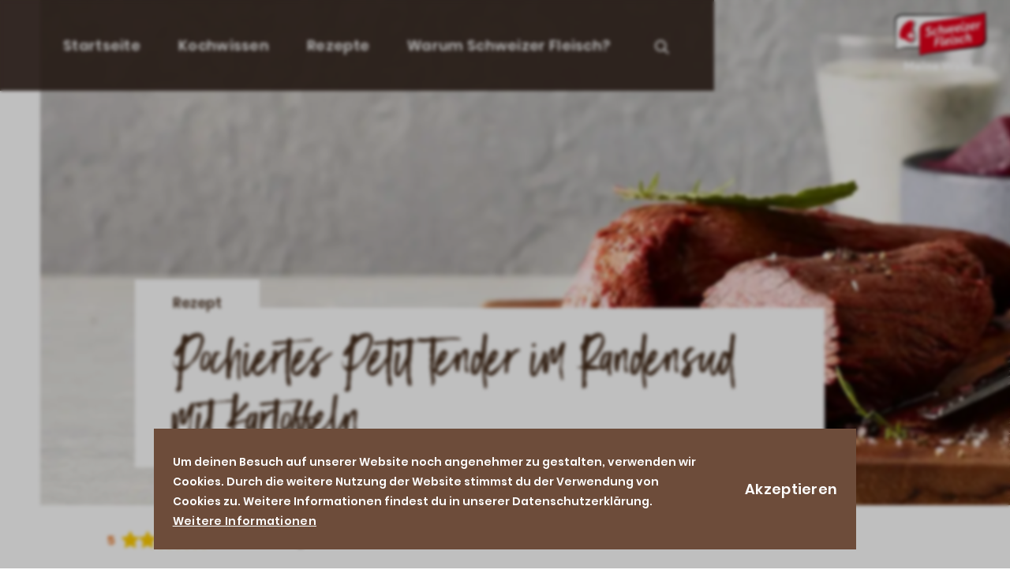

--- FILE ---
content_type: text/html; charset=UTF-8
request_url: https://schweizerfleisch.ch/rezepte/pochiertes-petit-tender-im-randensud-mit-kartoffeln
body_size: 21365
content:
<!DOCTYPE html><!--[if IE 9 ]><html lang="de" dir="ltr" prefix="og: https://ogp.me/ns#" class="ie9"> <![endif]--><!--[if (gt IE 9)|!(IE)]><!--><html lang="de" dir="ltr" prefix="og: https://ogp.me/ns#"> <!--<![endif]--><head><meta charset="utf-8" /><script>dataLayer = [{"page_pageInfo_pageID":"/rezepte/pochiertes-petit-tender-im-randensud-mit-kartoffeln","page_pageInfo_language":"de","page_category_primaryCategory":"Rezepte","page_category_subCategory1":"Rezept","page_attributes_URLQueryString":""}];</script><script>(function(w,d,s,l,i){w[l]=w[l]||[];w[l].push({'gtm.start':
new Date().getTime(),event:'gtm.js'});var f=d.getElementsByTagName(s)[0],
j=d.createElement(s),dl=l!='dataLayer'?'&l='+l:'';j.async=true;j.src=
'https://www.googletagmanager.com/gtm.js?id='+i+dl;f.parentNode.insertBefore(j,f);
})(window,document,'script','dataLayer','GTM-NDJP59K');</script><meta name="description" content="Dieses Stück aus der Rindsschulter ist fast genauso zart wie das Filet. Zusammen mit Randen und Kartoffeln ein echter Wintergenuss!" /><link rel="canonical" href="https://schweizerfleisch.ch/rezepte/pochiertes-petit-tender-im-randensud-mit-kartoffeln" /><meta name="robots" content="index, follow" /><meta property="og:title" content="Pochiertes Petit Tender im Randensud mit Kartoffeln" /><meta property="og:description" content="Dieses Stück aus der Rindsschulter ist fast genauso zart wie das Filet. Zusammen mit Randen und Kartoffeln ein echter Wintergenuss!" /><meta property="og:image" content="https://schweizerfleisch.ch/sites/schweizerfleisch/files/styles/hero_large/public/2023-10/Pochiertes-Petit-Tender-im-Randensud-mit-Kartoffeln.jpg?h=1ce126c8&amp;itok=5g5zDK7q" /><meta name="Generator" content="Drupal 10 (https://www.drupal.org)" /><meta name="MobileOptimized" content="width" /><meta name="HandheldFriendly" content="true" /><meta name="viewport" content="width=device-width, initial-scale=1.0, maximum-scale=2.0" /><style>div#sliding-popup, div#sliding-popup .eu-cookie-withdraw-banner, .eu-cookie-withdraw-tab {background: #0779bf} div#sliding-popup.eu-cookie-withdraw-wrapper { background: transparent; } #sliding-popup h1, #sliding-popup h2, #sliding-popup h3, #sliding-popup p, #sliding-popup label, #sliding-popup div, .eu-cookie-compliance-more-button, .eu-cookie-compliance-secondary-button, .eu-cookie-withdraw-tab { color: #ffffff;} .eu-cookie-withdraw-tab { border-color: #ffffff;}</style><link rel="icon" href="/themes/schweizerfleisch/favicon.ico" type="image/vnd.microsoft.icon" /><meta name="viewport" content="width=device-width, initial-scale=1"><title>Pochiertes Petit Tender im Randensud mit Kartoffeln - Schweizer Fleisch</title><link rel="manifest" href="/themes/schweizerfleisch/manifest.json" /><meta name="theme-color" content="#2f2019" /><meta name="apple-mobile-web-app-status-bar-style" content="#2f2019" /><meta name="msapplication-TileColor" content="#2f2019" /><meta name="apple-mobile-web-app-capable" content="yes" /><meta name="apple-mobile-web-app-status-bar-style" content="default" /><meta name="p:domain_verify" content="1e09d4c3f8275989e4ea7454191cf283"/><link rel="preload" href="/themes/unic/dist/fonts/poppins-v9-latin-600.woff2" as="font" type="font/woff2" crossorigin /><link rel="preload" href="/themes/unic/dist/fonts/poppins-v9-latin-700.woff2" as="font" type="font/woff2" crossorigin /><link rel="preload" href="/themes/unic/dist/fonts/playfair-display-v20-latin-500.woff2" as="font" type="font/woff2" crossorigin /><link rel="preload" href="/themes/unic/dist/fonts/BlackDiamond.woff2" as="font" type="font/woff2" crossorigin /><link rel="icon" href="/themes/schweizerfleisch/images/app/android-chrome-192x192.png" sizes="192x192" /><link rel="icon" href="/themes/schweizerfleisch/images/app/android-chrome-512x512.png" sizes="512x512" /><link rel="icon" type="image/png" sizes="32x32" href="/themes/schweizerfleisch/favicon-32x32.png" /><link rel="icon" type="image/png" sizes="16x16" href="/themes/schweizerfleisch/favicon-16x16.png" /><link rel="apple-touch-icon" href="/themes/schweizerfleisch/touch-icon-iphone.png" /><link rel="apple-touch-icon" sizes="152x152" href="/themes/schweizerfleisch/images/app/touch-icon-ipad.png" /><link rel="apple-touch-icon" sizes="167x167" href="/themes/schweizerfleisch/images/app/touch-icon-ipad-retina.png" /><link rel="apple-touch-icon" sizes="180x180" href="/themes/schweizerfleisch/images/app/touch-icon-iphone-retina.png" /><link rel="stylesheet" href="/themes/unic/dist/css/schweizerfleisch_critical.css?t8r50v" media="all" /><script async src="//cdn.jsdelivr.net/npm/pwacompat@2.0.9/pwacompat.min.js"
integrity="sha384-VcI6S+HIsE80FVM1jgbd6WDFhzKYA0PecD/LcIyMQpT4fMJdijBh0I7Iblaacawc"
crossorigin="anonymous"></script><link rel="stylesheet" media="all" href="/sites/schweizerfleisch/files/css/css_JjA8IRgd4McIDQyWhLSq1HEmVkX0LJlGYsCGHK0Cerk.css?delta=0&amp;language=de&amp;theme=schweizerfleisch&amp;include=eJxtyEEKgDAMBdELVXKkEuOvBNtGmlbR0yu4dTWPkczuF83sCPK5wJ1XeBBroGqtcNYbASOK2aZ4U_asXAX0N-OCxCP30LiDzinpAe_cHgNoKnk" /><link rel="stylesheet" media="all" href="https://cdnjs.cloudflare.com/ajax/libs/font-awesome/4.7.0/css/font-awesome.min.css" /><link rel="stylesheet" media="all" href="/sites/schweizerfleisch/files/css/css_5aaW5M95gJ57kARHnVXtKtX_5Fg1nFRDPkwcoILfsNw.css?delta=2&amp;language=de&amp;theme=schweizerfleisch&amp;include=eJxtyEEKgDAMBdELVXKkEuOvBNtGmlbR0yu4dTWPkczuF83sCPK5wJ1XeBBroGqtcNYbASOK2aZ4U_asXAX0N-OCxCP30LiDzinpAe_cHgNoKnk" /><link rel="stylesheet" media="all" href="/sites/schweizerfleisch/files/css/css_CIhfzmaQNNcy1tCU84PifAhUbiYdwcP5armhJNIOmKw.css?delta=3&amp;language=de&amp;theme=schweizerfleisch&amp;include=eJxtyEEKgDAMBdELVXKkEuOvBNtGmlbR0yu4dTWPkczuF83sCPK5wJ1XeBBroGqtcNYbASOK2aZ4U_asXAX0N-OCxCP30LiDzinpAe_cHgNoKnk" /></head><body class="node--type-recipe node--id-1033 path-node lang-de"> <noscript><iframe src="https://www.googletagmanager.com/ns.html?id=GTM-NDJP59K"
height="0" width="0" style="display:none;visibility:hidden"></iframe></noscript> <a href="#main-content" class="visually-hidden focusable skip-link"> Direkt zum Inhalt </a> <header class="header" role="banner" aria-label="Kopfzeile der Website"> <button class="header__hamburger" data-header="hamburger"> <span class="visually-hidden">Menü öffnen</span> <span class="header__hamburger-line"></span> <span class="header__hamburger-line"></span> <span class="header__hamburger-line"></span> </button><div class="header__wrapper"><div class="header__block"> <nav role="navigation" aria-labelledby="block-schweizerfleisch-main-menu-menu" id="block-schweizerfleisch-main-menu" class="settings-tray-editable navigation navigation--main" data-drupal-settingstray="editable"><h2 class="visually-hidden" id="block-schweizerfleisch-main-menu-menu">Main navigation</h2><ul class="header__list"><li class="header__item header__item-home, header__item--has-icon"> <span class="header__item__head"> <a href="https://schweizerfleisch.ch/" class="header__link" data-drupal-link-system-path="&lt;front&gt;">Startseite</a> </span></li><li class="header__item has-submenu"> <span class="header__item__head"> <a href="https://schweizerfleisch.ch/kochwissen" class="header__link" data-drupal-link-system-path="node/339">Kochwissen</a> <button class="header__item__trigger" data-menu="trigger"> <svg class="icon icon--expand-arrow"> <use xlink:href="/themes/unic/dist/sprites/sprite.svg#expand-arrow"></use></svg> <span class="visually-hidden">Expand menu</span> </button> </span><ul class="header__item__sub"><li class="header__item__sub-item"> <a href="https://schweizerfleisch.ch/kochwissen/fleischzubereitung-leicht-gemacht" target="" class="header__item__sub-link"">Anleitungen</a></li><li class="header__item__sub-item"> <a href="https://schweizerfleisch.ch/kochwissen/kochwissen-kompakt" target="" class="header__item__sub-link"">Fleischkunde</a></li><li class="header__item__sub-item"> <a href="https://schweizerfleisch.ch/kochwissen/fleisch-perfekt-zubereiten" target="" class="header__item__sub-link"">Zubereitungs-Videos</a></li><li class="header__item__sub-item"> <a href="https://schweizerfleisch.ch/kochwissen/bewusst-kochen" target="" class="header__item__sub-link"">Food Waste &amp; Nose to Tail</a></li></ul></li><li class="header__item"> <span class="header__item__head"> <a href="https://schweizerfleisch.ch/rezepte" class="header__link" data-drupal-link-system-path="find-recipe">Rezepte</a> </span></li><li class="header__item has-submenu"> <span class="header__item__head"> <a href="https://schweizerfleisch.ch/warum-schweizer-fleisch" class="header__link" data-drupal-link-system-path="node/1112">Warum Schweizer Fleisch?</a> <button class="header__item__trigger" data-menu="trigger"> <svg class="icon icon--expand-arrow"> <use xlink:href="/themes/unic/dist/sprites/sprite.svg#expand-arrow"></use></svg> <span class="visually-hidden">Expand menu</span> </button> </span><ul class="header__item__sub"><li class="header__item__sub-item"> <a href="https://schweizerfleisch.ch/warum-schweizer-fleisch/portraets" target="" class="header__item__sub-link"">Porträts</a></li><li class="header__item__sub-item"> <a href="https://schweizerfleisch.ch/warum-schweizer-fleisch/qualitaet-und-sicherheit" target="" class="header__item__sub-link"">Qualität &amp; Sicherheit</a></li><li class="header__item__sub-item"> <a href="https://schweizerfleisch.ch/warum-schweizer-fleisch/tierwohl" target="" class="header__item__sub-link"">Tierwohl</a></li><li class="header__item__sub-item"> <a href="https://schweizerfleisch.ch/warum-schweizer-fleisch/umwelt" target="" class="header__item__sub-link"">Umwelt</a></li></ul></li><li class="header__item search-toggle"> <button class="search-toggle__link" aria-label="Open search" aria-haspopup="true" aria-expanded="false"> <svg viewBox="0 0 32 32" xmlns="http://www.w3.org/2000/svg" fill="none" transform="scale(-1,1)"><path d="M12.542 22.257l-5.821 5.821c-.501.501-1.313.501-1.814 0-.501-.501-.501-1.313 0-1.814l5.821-5.821c-1.238-1.619-1.972-3.641-1.972-5.836 0-5.315 4.307-9.622 9.622-9.622 5.315 0 9.622 4.307 9.622 9.622 0 5.315-4.307 9.622-9.622 9.622-2.195 0-4.217-.734-5.836-1.972zm-1.22-7.65c0 3.896 3.16 7.056 7.056 7.056s7.056-3.16 7.056-7.056-3.16-7.056-7.056-7.056-7.056 3.16-7.056 7.056z" fill="#ffffff"/></svg> </button></li></ul> </nav><div class="views-exposed-form settings-tray-editable search-block" data-drupal-selector="views-exposed-form-site-search-page-1" id="block-unic-block-search-form" data-drupal-settingstray="editable"><div class="search-block__wrapper menu__wrapper"><form action="https://schweizerfleisch.ch/search" method="get" id="views-exposed-form-site-search-page-1" accept-charset="UTF-8" novalidate><div class="form--inline clearfix"><div class="js-form-item form-item js-form-type-textfield form-type-textfield js-form-item-search form-item-search"> <label for="edit-search">Search</label> <input data-drupal-selector="edit-search" type="text" id="edit-search" name="search" value="" size="30" maxlength="128" class="form-text" /></div><div data-drupal-selector="edit-actions" class="form-actions js-form-wrapper form-wrapper" id="edit-actions--2"><input data-drupal-selector="edit-submit-site-search" type="submit" id="edit-submit-site-search" value="Suchen" class="button js-form-submit form-submit" /></div></div></form></div><div class="search-block__background"></div></div></div></div><div class="header__headline"> <a href="/" class="header__link"> <?xml version="1.0" encoding="UTF-8"?><svg id="Ebene_2" data-name="Ebene 2" xmlns="http://www.w3.org/2000/svg" viewBox="0 0 139 88.2"> <defs><style>
.cls-1 {
fill: #fff;
}.cls-2 {
fill: #e2001a;
}
</style></defs> <g id="D"> <path d="M137.8,0l-1.8.9c-1.4.8-5.2,2-16.4,3.6-3.8,0-103.5-.8-105.1-.8C1.4,3.7,0,10.2,0,13.4l1.1,44.9c2.7-1.2,6.3-2.2,9.3-2.8,3-.6,6.5-.8,9.5-1,2.5-.1,14.4-.1,18-.1v12l.7-.4c1.4-.8,6.8-2.3,16.7-3.7,9.6-1.4,62.9-8.1,71-9.1,3.8-.5,7.1-1.9,9.3-4.1,2.5-2.5,3.4-5.7,3.4-9.6,0-7.2-1.2-39.4-1.2-39.4v-.1Z"/> <path class="cls-1" d="M37.8,27.6c.1-5.6,2.7-10.4,11.5-11.9L119.7,5.6H14.3C6.2,5.6,1.7,8.7,1.7,14v43c2.7-1.2,6.6-2.3,9.6-2.9s6.5-.8,9.5-1c2.7-.2,15-.1,17-.1v-25.5.1Z"/> <path class="cls-2" d="M137,1.5c-2.6,1.4-8.5,2.9-17.2,4.1L49.4,15.7c-8.8,1.4-11.4,6.3-11.5,11.9v37.8c2.6-1.4,8.5-2.9,17.2-4.1l70.4-10.1c8.8-1.4,11.4-6.3,11.5-11.9V1.5Z"/> <g> <path d="M16.5,17.9c-3.8,3.4-7.1,8.2-8.4,13.4h0c-.5,2.2-.7,4-.7,5.3h0c0,1.1,0,1.8.1,2.2h0c.1,1,.4,1.6.7,2.1h0c.4.4,2.2-.2,2.8,0,2.7.7,3.9,1.4,5.1,2.1.4-.5,2.4,1.9,3.4,2.6h0c1.2.9,2.7,1.7,4.9,1.7h0c2.2,0,4.1-.9,5.5-2.6,1.4-1.7,2.2-3.5,2.3-7.4,0-4.5-2.9-8.5-3.2-10.4-.2-1.9,1.1-5.5,1.8-7.4h0c.2-.5.4-1,.6-1.4h0c0-.1.2-.4.2-.7h0c0-.2,0-.4-.1-.7-.1-.3-.2-.5-.6-1.2h0c-.4-.6-.8-1.3-1.2-1.8h0c-.2-.3-.4-.6-.5-.6h0c-.4-.4-1.3-.5-1.4-.5h-.4c-3,0-7.2,2.1-11,5.6h0l.1-.3Z"/> <path class="cls-1" d="M15.5,17.5c-3.8,3.4-7.1,8.2-8.4,13.4h0c-.5,2.2-.7,4-.7,5.3h0c0,1.1,0,1.8.1,2.2h0c.1,1,.4,1.6.7,2.1h0c.4.4.9.7,1.5.9h0c1.3.4,3.1.5,5.3,1.1h0c2.1.6,3.3,1.7,4.5,2.6h0c1.2.9,2.4,1.7,4.6,1.7h0c2.2,0,4.1-.9,5.5-2.6h0c1.4-1.7,2.3-4.2,2.3-7.5h0c0-3.4-2.1-6.1-2.9-9.1h0c-.1-.4-.2-.8-.2-1.3h0c0-2.3,1.2-5.5,1.9-7.4h0c.2-.5.4-.9.6-1.4h0c0-.1.1-.3.1-.6h0c0-.2,0-.4-.1-.6h0c0-.2-.4-.7-.8-1.4h0c-.4-.6-.8-1.3-1.2-1.8h0c-.2-.3-.4-.6-.5-.6h0c-.4-.4-1-.5-1.1-.5h-.4c-3,0-7.2,2.1-11,5.6h0l.2-.1Z"/> <path class="cls-2" d="M15.7,17.9c1.9-1.8,4.1-3.5,6.6-4.3,1.1-.3,3.1-.8,4,0,.4.4,1,1.5,1.4,2,.5.8,1.3,1.8,1,2.7-1,2.5-2.4,5.4-2.4,8.2,0,2,1.3,4,2,5.8,1,2.5,1.1,5.4.3,8-1.2,4.1-5,6.2-8.9,4-1.3-.7-2.4-1.9-3.7-2.6-1.9-.9-3.9-1-5.9-1.4-2.6-.6-2.8-2.3-2.8-4.7-.1-7.1,3.4-13.2,8.4-17.9v.2Z"/> <polygon class="cls-1" points="25.6 34.2 25.6 30.8 22.2 30.8 22.2 34.2 18.8 34.2 18.8 37.7 22.2 37.7 22.2 41.1 25.6 41.1 25.6 37.7 29.5 37.7 29.5 34.2 25.6 34.2"/> </g> <g> <path class="cls-1" d="M52.5,24.6c-1.2.2-2.1.7-2.1,1.9,0,2.6,5.2.6,5.2,5.3s-1.8,4.7-5.3,5.2c-1.4.2-2.5.1-3.3-.2-.5-.6-.7-1.8-.5-2.7.9.4,2.4.7,3.9.5,1.3-.2,2.4-.7,2.4-2.1,0-2.8-5.1-.7-5.1-5.3s1.6-4.4,4.6-4.8c1.2-.2,2.1,0,2.9.4.4.5.6,1.7.5,2.5-.9-.5-1.8-.8-3.1-.6l-.1-.1Z"/> <path class="cls-1" d="M61.3,35.5c-2.7.4-4.1-.9-4.1-3.8s.4-2.9,1.2-4.1c.9-1.3,2.1-2.2,4-2.4.9-.1,1.5,0,2,.2.4.5.5,1.6.4,2.3-.5-.2-1.2-.4-2-.3-.9.1-1.6.5-2.1,1.1s-.8,1.5-.8,2.4c0,1.8.9,2.3,2.4,2.1.8-.1,1.5-.4,2.1-.8,0,.7-.2,1.9-.7,2.5-.6.4-1.4.7-2.4.8Z"/> <path class="cls-1" d="M67.7,20.5c.6-.4,1.4-.7,2.5-.9l-.4,3.1c-.1,1-.3,2.2-.6,3.2h.1c.4-1.1,1.4-2.1,3-2.3s2.6.5,2.6,2.2,0,.7,0,1.1l-.3,3.2c0,.8.2.9.6.9.3,0,.5-.1.7-.3.1.7-.1,1.8-.5,2.3-.4.3-.8.5-1.4.6-1.5.2-2.1-.4-2.1-1.8s0-.8,0-1.2l.4-2.8v-.5c0-.6-.2-1.2-1.1-1.1-.9.1-1.5.8-2,1.7l-.6,5.9c-.3.2-.7.3-1.4.4h-1.3l1.7-13.7h.1Z"/> <path class="cls-1" d="M79.9,28c0,.8.1,1.8,0,2.6h.1c.8-2.5,1.5-5,2.1-7.7.9-.5,2.4-.8,3.6-1l.6,5.3c0,.6.1,1.7,0,2.5h.1c.9-1.8,2-4.5,2-5.6s-.2-.5-.6-.5c-.2,0-.4.1-.6.2-.1-.6.2-1.6.5-2,.3-.2.7-.5,1.3-.6,1.3-.2,1.8.6,1.8,1.7,0,2.2-2,6.6-3.3,8.6-1.1.2-2.2.2-3,0l-.6-4.5c-.1-.8-.2-2-.2-3h-.1c-.3,2.2-1.5,6.2-2.5,8.4-1.3.2-2.4.2-3.4,0l-1-8.9c.3-.2.8-.5,1.5-.6h1l.5,4.9.2.2Z"/> <path class="cls-1" d="M94.3,26.8c0,1.5.6,1.7,1.8,1.5,1.3-.2,2.4-.7,3.3-1.4,0,.7-.3,1.8-.8,2.4-.7.6-1.7,1.1-3.3,1.3-2.5.4-3.7-.9-3.7-3.5s.6-3.5,1.6-4.9c.9-1.1,2.1-1.9,3.7-2.1,2-.3,3.1.6,3.1,2.2s-1.2,3.5-5.8,4.4l.1.1ZM97.6,22.9c0-.5-.3-.8-1-.7s-1.4.6-1.8,1.2c-.2.3-.4.8-.5,1.5,2.3-.4,3.3-1.2,3.3-2Z"/> <path class="cls-1" d="M103.5,26.2c0,.8.1.9.6.9.3,0,.5-.1.7-.3.1.7-.1,1.8-.5,2.3-.4.3-.8.5-1.4.6-1.5.2-2.1-.4-2.1-1.8s0-.8,0-1.2l.8-6.6c.3-.2.7-.3,1.3-.4h1.2l-.7,6.4.1.1ZM104.8,16.3c0,1-.6,1.7-1.6,1.9-.9.1-1.4-.3-1.4-1.3s.6-1.7,1.6-1.9c.9-.1,1.4.3,1.4,1.3Z"/> <path class="cls-1" d="M109.5,25.9v.2l3.4-.5c0,.1.1.4.1.9s0,1-.2,1.4l-6.8,1c-.2-.5-.3-1.1-.3-1.9,1.7-1.9,3.2-3.8,4.6-5.9v-.2l-3.9.5c0-.7.2-1.6.5-2.2l6.2-.9c.2.5.4,1.1.4,1.9-1.1,2-2.4,3.9-3.9,5.7h-.1Z"/> <path class="cls-1" d="M117,23.6c0,1.5.6,1.7,1.8,1.5,1.3-.2,2.4-.7,3.3-1.4,0,.7-.3,1.8-.8,2.4-.7.6-1.7,1.1-3.3,1.3-2.5.4-3.7-.9-3.7-3.5s.6-3.5,1.6-4.9c.9-1.1,2.1-1.9,3.7-2.1,2-.3,3.1.6,3.1,2.2s-1.2,3.5-5.8,4.4l.1.1ZM120.4,19.7c0-.5-.3-.8-1-.7-.7.1-1.4.6-1.8,1.2-.2.3-.4.8-.5,1.5,2.3-.4,3.3-1.2,3.3-2Z"/> <path class="cls-1" d="M126.9,18.3h.1c.3-1.6,1.2-2.4,2.4-2.6h.8c.2.3.2.7.2,1.3s0,1.1-.2,1.5c-.3-.1-.6-.2-1.1-.2-1.1.2-1.8,1.1-2.3,2.6l-.5,4.9c-.3.2-.7.3-1.4.4h-1.3l1.1-9.3c.5-.3,1.1-.5,2.1-.7v2l.1.1Z"/> <path class="cls-1" d="M63.6,44.6l4.6-.7c0,.2.2.5.2.9,0,.6-.1,1.1-.3,1.5l-4.7.7-.5,5.1c-.3.2-.7.3-1.4.4-.7.1-1.1,0-1.4,0l1.6-13.6,7.6-1.1c0,.2.2.5.2.9,0,.6-.1,1.1-.3,1.5l-5.1.7-.4,3.6-.1.1Z"/> <path class="cls-1" d="M72.7,48c0,.8.2.9.7.9.3,0,.7-.2.9-.4.1.7-.1,1.8-.5,2.3-.4.3-.9.6-1.7.7-1.5.2-2.2-.4-2.2-1.8s0-.8,0-1.2l1.4-11c.6-.4,1.4-.7,2.5-.8l-1.2,11.3h.1Z"/> <path class="cls-1" d="M77.9,46.6c0,1.5.6,1.7,1.8,1.5,1.3-.2,2.4-.7,3.3-1.4,0,.7-.3,1.8-.8,2.4-.7.6-1.8,1.1-3.3,1.3-2.5.4-3.7-.9-3.7-3.5s.6-3.5,1.6-4.9c.9-1.1,2.1-1.9,3.7-2.1,2-.3,3.1.6,3.1,2.2s-1.2,3.5-5.8,4.4l.1.1ZM81.3,42.7c0-.5-.3-.8-1-.7s-1.4.6-1.8,1.2c-.2.3-.4.8-.5,1.5,2.3-.4,3.3-1.2,3.3-2Z"/> <path class="cls-1" d="M87.5,45.9c0,.8.1.9.6.9.3,0,.5-.1.7-.3.1.7-.1,1.8-.5,2.3-.4.3-.8.5-1.4.6-1.5.2-2.1-.4-2.1-1.8s0-.8,0-1.2l.8-6.6c.3-.2.7-.3,1.3-.4h1.2l-.7,6.4.1.1ZM88.8,36c0,1-.6,1.7-1.6,1.9-.9.1-1.4-.3-1.4-1.3s.6-1.7,1.6-1.9c.9-.1,1.4.3,1.4,1.3Z"/> <path class="cls-1" d="M92.5,46.5c.8-.1,1.5-.5,1.5-1.2,0-1.5-3.6-.3-3.6-3.5s1.3-3.4,3.5-3.7c1.1-.1,1.9,0,2.4.3.4.5.5,1.5.4,2.3-.8-.5-1.6-.7-2.5-.6-.7,0-1.2.4-1.2,1,0,1.5,3.6.3,3.6,3.4s-1.5,3.6-4.1,4c-.9.1-2.1.1-2.8-.1-.4-.6-.4-1.7,0-2.4.7.4,1.8.6,2.8.4v.1Z"/> <path class="cls-1" d="M102.1,47.2c-2.7.4-4.1-.9-4.1-3.8s.4-2.9,1.2-4.1c.9-1.3,2.1-2.2,4-2.4.9-.1,1.5,0,2,.2.4.5.5,1.6.4,2.3-.5-.2-1.2-.4-2-.3-.9.1-1.6.5-2.1,1.1s-.8,1.5-.8,2.4c0,1.8.9,2.3,2.4,2.1.8-.1,1.5-.4,2.1-.8,0,.7-.2,1.9-.7,2.5-.6.4-1.4.7-2.4.8Z"/> <path class="cls-1" d="M108.5,32.3c.6-.4,1.4-.7,2.5-.9l-.4,3.1c-.1,1-.3,2.2-.6,3.2h.1c.4-1.1,1.4-2.1,3-2.3s2.6.5,2.6,2.2,0,.7,0,1.1l-.3,3.2c0,.8.1.9.6.9.3,0,.5-.1.7-.3.1.7-.1,1.8-.5,2.3-.4.3-.8.5-1.4.6-1.5.2-2.1-.4-2.1-1.8s0-.8,0-1.2l.4-2.8v-.5c0-.6-.2-1.2-1.1-1.1-.9.1-1.5.8-2,1.7l-.6,5.9c-.3.2-.7.3-1.4.4h-1.3l1.7-13.7h.1Z"/> </g> <g id="tagline"> <path d="M14.8,86.3v-11h3l3.9,5.6,3.9-5.6h3v12.6h-3.2v-7.1l-3.6,5.6-3.7-5.5v7.1h-3.2v-1.6l-.1-.1Z"/> <path d="M30.6,83.5c0-2.9,1.8-4.9,4.6-4.9s4.7,2,4.6,5.3h-5.8c.3.8,1.4,1.2,2.9,1.2s2.3-.3,2.7-.6c0,2.2-1.4,3.6-4.1,3.6s-5-1.9-5-4.7l.1.1ZM36.4,82c0-.9-.4-1.4-1.3-1.4s-1.2.5-1.3,1.4h2.6Z"/> <path d="M41.3,76.4c0-1,.8-1.7,1.8-1.7s1.8.8,1.8,1.7-.8,1.7-1.8,1.7-1.8-.7-1.8-1.7ZM41.5,86.5v-7.6h3.2v9h-3.2v-1.4Z"/> <path d="M52.7,86.5v-3.4c0-.9-.4-1.4-1.2-1.4s-1.1.3-1.4.8v5.4h-3.2v-9h3.2v.8c.5-.7,1.4-1.1,2.5-1.1,2.2,0,3.3,1.4,3.3,3.5v5.8h-3.2s0-1.4,0-1.4Z"/> <path d="M57.6,83.5c0-2.9,1.8-4.9,4.6-4.9s4.7,2,4.6,5.3h-5.8c.3.8,1.4,1.2,2.9,1.2s2.3-.3,2.7-.6c0,2.2-1.4,3.6-4.1,3.6s-5-1.9-5-4.7l.1.1ZM63.5,82c0-.9-.4-1.4-1.3-1.4s-1.2.5-1.3,1.4h2.6Z"/> <path d="M71.5,75.3h3.6l.5,2.1,1.4,6.1,2.4-8.1h3.3l2.4,8.1,1.4-6.1.5-2.1h3.6l-.7,2.4-3,10.2h-3.3l-2.5-7.8-2.5,7.8h-3.3l-3.1-10.5-.6-2.1h-.1Z"/> <path d="M96.1,87.2c-.3.4-1.2.9-2.4.9-1.8,0-3.1-1.1-3.1-2.6s1.2-2.5,3-2.9l2-.4c0-.5-.7-.9-1.7-.9-1.4,0-2.4.4-3.2,1.2,0-2.8,1.6-4,4.1-4s3.9,1.3,3.9,3.8v2.3c0,.5.2.8.8.8s.5,0,.7-.3c0,2-1.1,2.9-2.5,2.9s-1.4-.3-1.8-.9l.2.1ZM94.8,85.8c.4,0,.7-.1.9-.4v-1.4l-.8.2c-.7.1-.8.6-.8.9s.3.7.7.7Z"/> <path d="M107.5,86.5v-3.4c0-.9-.4-1.4-1.2-1.4s-1.1.3-1.4.8v5.4h-3.2v-13.1h3.2v5c.5-.7,1.4-1.1,2.5-1.1,2.2,0,3.3,1.4,3.3,3.5v5.8h-3.2v-1.5Z"/> <path d="M112.8,86.5v-11.8h3.2v13.1h-3.2v-1.4.1Z"/> <path d="M118,86.3c0-1.1.8-1.9,1.9-1.9s1.9.8,1.9,1.9-.8,1.9-1.9,1.9-1.9-.8-1.9-1.9Z"/> </g> </g></svg> <span class="visually-hidden">Schweizerfleisch - Magazin Page</span> </a></div><div class="header__background"></div></header><main class="layout-wrapper"><div class="region region-content"><div data-drupal-messages-fallback class="hidden"></div><div id="block-schweizerfleisch-content" class="block block-schweizerfleisch-content"> <article class="node node--type-recipe node--promoted node--view-mode-full" itemscope itemtype="https://schema.org/Recipe"><meta itemprop="author" content="Schweizer Fleisch" /><div class="hero"><div class="hero__content"><p class="hero__label"> <span> Rezept </span></p><h1 class="hero__title"><span itemprop="name">Pochiertes Petit Tender im Randensud mit Kartoffeln</span></h1></div> <button class="hero__scroll-down" data-hero="scroll"> <svg class="icon icon--arrow-bottom"> <use xlink:href="/themes/unic/dist/sprites/sprite.svg#arrow-bottom"></use></svg> <span class="visually-hidden"> Scroll down </span> </button><div class="hero__image"><div class="c-image" itemscope itemtype="http://schema.org/ImageObject"> <picture class="c-image__image"> <source media="all and (min-width: 1280px)" data-srcset="/sites/schweizerfleisch/files/styles/hero_wide/public/2023-10/Pochiertes-Petit-Tender-im-Randensud-mit-Kartoffeln.jpg?h=1ce126c8&amp;itok=-jt-XpqO 1x, /sites/schweizerfleisch/files/styles/hero_wide_2x/public/2023-10/Pochiertes-Petit-Tender-im-Randensud-mit-Kartoffeln.jpg?h=1ce126c8&amp;itok=E2-rhqFa 1.5x" type="" > <source media="all and (min-width: 1024px)" data-srcset="/sites/schweizerfleisch/files/styles/hero_large/public/2023-10/Pochiertes-Petit-Tender-im-Randensud-mit-Kartoffeln.jpg?h=1ce126c8&amp;itok=5g5zDK7q 1x, /sites/schweizerfleisch/files/styles/hero_large_2x/public/2023-10/Pochiertes-Petit-Tender-im-Randensud-mit-Kartoffeln.jpg?h=1ce126c8&amp;itok=YNcOS3E3 1.5x" type="" > <source media="all and (min-width: 540px)" data-srcset="/sites/schweizerfleisch/files/styles/hero_medium/public/2023-10/Pochiertes-Petit-Tender-im-Randensud-mit-Kartoffeln.jpg?h=1ce126c8&amp;itok=DN2KaOHt 1x, /sites/schweizerfleisch/files/styles/hero_medium_2x/public/2023-10/Pochiertes-Petit-Tender-im-Randensud-mit-Kartoffeln.jpg?h=1ce126c8&amp;itok=gtqG6JKj 1.5x" type="" > <source data-srcset="/sites/schweizerfleisch/files/styles/hero_small/public/2023-10/Pochiertes-Petit-Tender-im-Randensud-mit-Kartoffeln.jpg?h=1ce126c8&amp;itok=Wz5GNn3i 1x, /sites/schweizerfleisch/files/styles/hero_small_2x/public/2023-10/Pochiertes-Petit-Tender-im-Randensud-mit-Kartoffeln.jpg?h=1ce126c8&amp;itok=r6WgkZwr 1.5x" type="" > <img class="img lazy" loading="lazy" data-src="/sites/schweizerfleisch/files/styles/hero_large/public/2023-10/Pochiertes-Petit-Tender-im-Randensud-mit-Kartoffeln.jpg?h=1ce126c8" decoding="async" alt="Pochiertes-Petit-Tender-im-Randensud-mit-Kartoffeln" itemprop="contentUrl" width="100%" height="100%" /> </picture></div><meta itemprop="image" content="/sites/schweizerfleisch/files/styles/hero_large/public/2023-10/Pochiertes-Petit-Tender-im-Randensud-mit-Kartoffeln.jpg?h=1ce126c8" /></div><div class="modal"> <a class="modal__open" data-modal="open">Geöffnet</a><div class="modal__overlay"> <button class="modal__close" data-modal="close"> <span class="visually-hidden">Schließen</span> </button><div class="modal__content-wrap"><div class="modal__content"><p>Beachten Sie, dass dieser Inhalt Cookies, Skripte und Plugins von Dritten beinhaltet. Klicken Sie auf den unteren Button, um das Laden von Inhalten von youtube.com zu akzeptieren.</p> <button class="button button--primary">Inhalte von youtube.com zulassen</button></div></div></div></div></div><div class="container"><div class="p-grid p-grid--dotted"><div class="p-grid__col--10 p-grid__col--push-1 p-grid__col--pull-1"><div class="rate-widget fivestar"><form class="node-recipe-1033-fivestar-five-star-0 vote-form" id="rate-widget-base-form" data-drupal-selector="node-recipe-1033-fivestar-five-star-0" action="/rezepte/pochiertes-petit-tender-im-randensud-mit-kartoffeln" method="post" accept-charset="UTF-8" novalidate><div class="rating-table m-rating"><div class="rating-table-tr"> <span class="average-result desktop">5</span><div class="rating-table-td"><div class="fivestar-rating-wrapper rate-enabled" can-edit="true"><div class="form-item js-form-item form-type-radio js-form-type-radio form-item-value js-form-item-value"> <label class="form-item js-form-item form-type-radio js-form-type-radio form-item-value js-form-item-value rating-label fivestar-rating-label fivestar-rating-label-1 average"><input twig-suggestion="rating-input" class="rating-input fivestar-rating-input fivestar-rating-input-1 form-radio" data-drupal-selector="edit-value-1" type="radio" id="edit-value-1" name="value" value="1" /> </label></div><div class="form-item js-form-item form-type-radio js-form-type-radio form-item-value js-form-item-value"> <label class="form-item js-form-item form-type-radio js-form-type-radio form-item-value js-form-item-value rating-label fivestar-rating-label fivestar-rating-label-2 average"><input twig-suggestion="rating-input" class="rating-input fivestar-rating-input fivestar-rating-input-2 form-radio" data-drupal-selector="edit-value-2" type="radio" id="edit-value-2" name="value" value="2" /> </label></div><div class="form-item js-form-item form-type-radio js-form-type-radio form-item-value js-form-item-value"> <label class="form-item js-form-item form-type-radio js-form-type-radio form-item-value js-form-item-value rating-label fivestar-rating-label fivestar-rating-label-3 average"><input twig-suggestion="rating-input" class="rating-input fivestar-rating-input fivestar-rating-input-3 form-radio" data-drupal-selector="edit-value-3" type="radio" id="edit-value-3" name="value" value="3" /> </label></div><div class="form-item js-form-item form-type-radio js-form-type-radio form-item-value js-form-item-value"> <label class="form-item js-form-item form-type-radio js-form-type-radio form-item-value js-form-item-value rating-label fivestar-rating-label fivestar-rating-label-4 average"><input twig-suggestion="rating-input" class="rating-input fivestar-rating-input fivestar-rating-input-4 form-radio" data-drupal-selector="edit-value-4" type="radio" id="edit-value-4" name="value" value="4" /> </label></div><div class="form-item js-form-item form-type-radio js-form-type-radio form-item-value js-form-item-value"> <label class="form-item js-form-item form-type-radio js-form-type-radio form-item-value js-form-item-value rating-label fivestar-rating-label fivestar-rating-label-5 average"><input twig-suggestion="rating-input" class="rating-input fivestar-rating-input fivestar-rating-input-5 form-radio" data-drupal-selector="edit-value-5" type="radio" id="edit-value-5" name="value" value="5" /> </label></div></div><input autocomplete="off" data-drupal-selector="form-vx-6yxena0o-imjmqhkyuccnj7lccyxn955us3ua39c" type="hidden" name="form_build_id" value="form-Vx-6yxEna0o_ImJMQhkyucCNJ7LCCyXN955us3uA39c" /><input data-drupal-selector="edit-node-recipe-1033-fivestar-five-star-0" type="hidden" name="form_id" value="node_recipe_1033_fivestar_five_star_0" /><input class="fivestar-rating-submit button button--primary js-form-submit form-submit" data-drupal-selector="edit-submit" data-disable-refocus="true" type="submit" id="edit-submit--2" name="op" value="Speichern" /></div><div ><div class="vote-result js-form-wrapper form-wrapper" data-drupal-selector="edit-result" id="edit-result"><div class="rate-result" itemprop="aggregateRating" itemscope itemtype="https://schema.org/AggregateRating"> <span class="average-result mobile" itemprop="ratingValue">5</span> <span itemprop="ratingCount">2</span> <span>Bewertungen.</span></div></div></div></div></div></form></div><ul class="facts"><li class="facts__item" itemprop="totalTime" content="P0M1H"> <svg class="icon icon--icon-timer"> <use xlink:href="/themes/unic/dist/sprites/sprite.svg#icon-timer"></use></svg> Gesamtzeit: 1 h</li><li class="facts__item" itemprop="cookTime" content="P0M1H"> <svg class="icon icon--icon-active"> <use xlink:href="/themes/unic/dist/sprites/sprite.svg#icon-active"></use></svg> Aktivzeit: 1 h</li><li class="facts__item"> <svg class="icon icon--icon-difficulty"> <use xlink:href="/themes/unic/dist/sprites/sprite.svg#icon-difficulty1"></use></svg> Einfach</li></ul><div class="lead"><div class="lead__content" itemprop="description">Dieses Stück aus der Rindsschulter ist fast genauso zart wie das Filet. Zusammen mit Randen und Kartoffeln ein echter Wintergenuss!</div></div><div class="interaction"> <a href="/print/pdf/node/1033" data-event-tracking="default" data-event-tracking-category="Druckversion" data-event-tracking-action="click" data-event-tracking-label="/rezepte/pochiertes-petit-tender-im-randensud-mit-kartoffeln" class="interaction__button" target="_blank"> <svg class="icon icon--print"> <use xlink:href="/themes/unic/dist/sprites/sprite.svg#print"></use></svg> Drucken </a></div><div class="stripe"> <svg class="icon icon--info"> <use xlink:href="/themes/unic/dist/sprites/sprite.svg#info"></use></svg><h3 class="stripe__headline">Könnte dich auch interessieren:</h3> <a href="https://schweizerfleisch.ch/kochwissen/special-cuts-wiki" class="stripe__link" data-event-tracking="default" data-event-tracking-category="Gut zu Wissen" data-event-tracking-action="click" data-event-tracking-label="Special Cuts">Special Cuts</a></div></div></div><div class="p-grid p-grid--dotted"><div class="p-grid__col--5 p-grid__col--push-1"><div data-react-props="{ &quot;ingredientsLists&quot;: [{&quot;entity&quot;:{&quot;title&quot;:null,&quot;ingredients&quot;:[{&quot;entity&quot;:{&quot;amount&quot;:&quot;2&quot;,&quot;amountFraction&quot;:&quot;2&quot;,&quot;quantity&quot;:null,&quot;title&quot;:&quot;Petit Tender vom Schweizer Rind, je ca. 300 g &quot;,&quot;ref&quot;:{&quot;entity&quot;:{&quot;title&quot;:&quot;Special Cuts&quot;,&quot;id&quot;:&quot;349&quot;,&quot;bundle&quot;:&quot;article&quot;,&quot;entityUrl&quot;:{&quot;path&quot;:&quot;https:\/\/schweizerfleisch.ch\/kochwissen\/special-cuts-wiki&quot;}}}}},{&quot;entity&quot;:{&quot;amount&quot;:&quot;800&quot;,&quot;amountFraction&quot;:&quot;800&quot;,&quot;quantity&quot;:{&quot;entity&quot;:{&quot;target_id&quot;:8,&quot;title&quot;:&quot;Gramm&quot;,&quot;shortForm&quot;:&quot;g&quot;,&quot;format&quot;:&quot;decimal&quot;}},&quot;title&quot;:&quot;Randen&quot;,&quot;ref&quot;:null}},{&quot;entity&quot;:{&quot;amount&quot;:&quot;5&quot;,&quot;amountFraction&quot;:&quot;5&quot;,&quot;quantity&quot;:{&quot;entity&quot;:{&quot;target_id&quot;:5,&quot;title&quot;:&quot;Deziliter&quot;,&quot;shortForm&quot;:&quot;dl&quot;,&quot;format&quot;:&quot;decimal&quot;}},&quot;title&quot;:&quot;Randensaft&quot;,&quot;ref&quot;:null}},{&quot;entity&quot;:{&quot;amount&quot;:&quot;8&quot;,&quot;amountFraction&quot;:&quot;8&quot;,&quot;quantity&quot;:{&quot;entity&quot;:{&quot;target_id&quot;:5,&quot;title&quot;:&quot;Deziliter&quot;,&quot;shortForm&quot;:&quot;dl&quot;,&quot;format&quot;:&quot;decimal&quot;}},&quot;title&quot;:&quot;H\u00fchnerbouillon&quot;,&quot;ref&quot;:null}},{&quot;entity&quot;:{&quot;amount&quot;:&quot;2&quot;,&quot;amountFraction&quot;:&quot;2&quot;,&quot;quantity&quot;:null,&quot;title&quot;:&quot;Lorbeerbl\u00e4tter&quot;,&quot;ref&quot;:null}},{&quot;entity&quot;:{&quot;amount&quot;:&quot;1&quot;,&quot;amountFraction&quot;:&quot;1&quot;,&quot;quantity&quot;:{&quot;entity&quot;:{&quot;target_id&quot;:7,&quot;title&quot;:&quot;Essl\u00f6ffel&quot;,&quot;shortForm&quot;:&quot;EL&quot;,&quot;format&quot;:&quot;fraction&quot;}},&quot;title&quot;:&quot;schwarzer Pfeffer aus der M\u00fchle&quot;,&quot;ref&quot;:null}},{&quot;entity&quot;:{&quot;amount&quot;:&quot;2&quot;,&quot;amountFraction&quot;:&quot;2&quot;,&quot;quantity&quot;:null,&quot;title&quot;:&quot;Nelken&quot;,&quot;ref&quot;:null}},{&quot;entity&quot;:{&quot;amount&quot;:&quot;600&quot;,&quot;amountFraction&quot;:&quot;600&quot;,&quot;quantity&quot;:{&quot;entity&quot;:{&quot;target_id&quot;:8,&quot;title&quot;:&quot;Gramm&quot;,&quot;shortForm&quot;:&quot;g&quot;,&quot;format&quot;:&quot;decimal&quot;}},&quot;title&quot;:&quot;Raclette-Kartoffeln&quot;,&quot;ref&quot;:null}},{&quot;entity&quot;:{&quot;amount&quot;:&quot;2&quot;,&quot;amountFraction&quot;:&quot;2&quot;,&quot;quantity&quot;:{&quot;entity&quot;:{&quot;target_id&quot;:7,&quot;title&quot;:&quot;Essl\u00f6ffel&quot;,&quot;shortForm&quot;:&quot;EL&quot;,&quot;format&quot;:&quot;fraction&quot;}},&quot;title&quot;:&quot;HO-Sonnenblumen\u00f6l oder HOLL-Raps\u00f6l&quot;,&quot;ref&quot;:{&quot;entity&quot;:{&quot;title&quot;:&quot;\u00d6le und Fette in der K\u00fcche&quot;,&quot;id&quot;:&quot;348&quot;,&quot;bundle&quot;:&quot;article&quot;,&quot;entityUrl&quot;:{&quot;path&quot;:&quot;https:\/\/schweizerfleisch.ch\/kochwissen\/oele-und-fette-in-der-kueche&quot;}}}}},{&quot;entity&quot;:{&quot;amount&quot;:&quot;2&quot;,&quot;amountFraction&quot;:&quot;2&quot;,&quot;quantity&quot;:{&quot;entity&quot;:{&quot;target_id&quot;:5,&quot;title&quot;:&quot;Deziliter&quot;,&quot;shortForm&quot;:&quot;dl&quot;,&quot;format&quot;:&quot;decimal&quot;}},&quot;title&quot;:&quot;Balsamicoessig&quot;,&quot;ref&quot;:null}},{&quot;entity&quot;:{&quot;amount&quot;:&quot;1&quot;,&quot;amountFraction&quot;:&quot;1&quot;,&quot;quantity&quot;:{&quot;entity&quot;:{&quot;target_id&quot;:19,&quot;title&quot;:&quot;Teel\u00f6ffel&quot;,&quot;shortForm&quot;:&quot;TL&quot;,&quot;format&quot;:&quot;fraction&quot;}},&quot;title&quot;:&quot;Salz&quot;,&quot;ref&quot;:null}},{&quot;entity&quot;:{&quot;amount&quot;:&quot;1&quot;,&quot;amountFraction&quot;:&quot;1&quot;,&quot;quantity&quot;:{&quot;entity&quot;:{&quot;target_id&quot;:4,&quot;title&quot;:&quot;Bund&quot;,&quot;shortForm&quot;:null,&quot;format&quot;:&quot;fraction&quot;}},&quot;title&quot;:&quot;Dill&quot;,&quot;ref&quot;:null}},{&quot;entity&quot;:{&quot;amount&quot;:&quot;0.5&quot;,&quot;amountFraction&quot;:&quot;1\/2&quot;,&quot;quantity&quot;:null,&quot;title&quot;:&quot;Knoblauchzehe&quot;,&quot;ref&quot;:null}},{&quot;entity&quot;:{&quot;amount&quot;:&quot;200&quot;,&quot;amountFraction&quot;:&quot;200&quot;,&quot;quantity&quot;:{&quot;entity&quot;:{&quot;target_id&quot;:8,&quot;title&quot;:&quot;Gramm&quot;,&quot;shortForm&quot;:&quot;g&quot;,&quot;format&quot;:&quot;decimal&quot;}},&quot;title&quot;:&quot;saurer Halbrahm&quot;,&quot;ref&quot;:null}},{&quot;entity&quot;:{&quot;amount&quot;:null,&quot;amountFraction&quot;:null,&quot;quantity&quot;:null,&quot;title&quot;:&quot;Salz&quot;,&quot;ref&quot;:null}},{&quot;entity&quot;:{&quot;amount&quot;:null,&quot;amountFraction&quot;:null,&quot;quantity&quot;:null,&quot;title&quot;:&quot;schwarzer Pfeffer aus der M\u00fchle&quot;,&quot;ref&quot;:null}},{&quot;entity&quot;:{&quot;amount&quot;:null,&quot;amountFraction&quot;:null,&quot;quantity&quot;:null,&quot;title&quot;:&quot;Paprika&quot;,&quot;ref&quot;:null}}]}}], &quot;warningTitle&quot;:&quot;Bitte denk daran: &quot;, &quot;warningMessage&quot;:&quot;Wenn du die Zutatenmenge änderst, hat das zum Teil auch Einfluss auf die Zubereitungszeiten. Je grösser ein Fleischstück, desto länger braucht es, bis es die gewünschte <a href='/kochwissen/garstufen-fuer-fleisch'>Garstufe</a> erreicht. Darum gelten unsere Richtzeiten im Beschrieb nicht mehr. Mach den Gabel-Test oder den <a href='/kochwissen/garstufe-und-kerntemperatur-ermitteln'>Fingerdruck-Test</a> oder benutze ein Fleischthermometer.&quot;, &quot;showCalculator&quot;:false, &quot;headline&quot;:&quot;Zutaten&quot;, &quot;forLabel&quot;: &quot;für&quot;, &quot;addButtonLabel&quot;: &quot;Hinzufügen&quot;, &quot;readMore&quot;: &quot;Mehr dazu&quot;, &quot;subtractButtonLabel&quot;: &quot;Subtrahieren&quot;, &quot;numberOfType&quot;: &quot;Personen&quot;, &quot;numberOfPersons&quot;: &quot;4&quot;, &quot;weight&quot;: [&quot;g&quot;, &quot;kg&quot;], &quot;capacity&quot;: [&quot;ml&quot;, &quot;cl&quot;, &quot;dl&quot;, &quot;l&quot;] }" data-react-init="ingredients" data-react="render"></div><meta itemProp="recipeIngredient" content="2 Petit Tender vom Schweizer Rind, je ca. 300 g " /><meta itemProp="recipeIngredient" content="800 g Randen" /><meta itemProp="recipeIngredient" content="5 dl Randensaft" /><meta itemProp="recipeIngredient" content="8 dl Hühnerbouillon" /><meta itemProp="recipeIngredient" content="2 Lorbeerblätter" /><meta itemProp="recipeIngredient" content="1 EL schwarzer Pfeffer aus der Mühle" /><meta itemProp="recipeIngredient" content="2 Nelken" /><meta itemProp="recipeIngredient" content="600 g Raclette-Kartoffeln" /><meta itemProp="recipeIngredient" content="2 EL HO-Sonnenblumenöl oder HOLL-Rapsöl" /><meta itemProp="recipeIngredient" content="2 dl Balsamicoessig" /><meta itemProp="recipeIngredient" content="1 TL Salz" /><meta itemProp="recipeIngredient" content="1 Dill" /><meta itemProp="recipeIngredient" content="0.5 Knoblauchzehe" /><meta itemProp="recipeIngredient" content="200 g saurer Halbrahm" /><meta itemProp="recipeIngredient" content=" Salz" /><meta itemProp="recipeIngredient" content=" schwarzer Pfeffer aus der Mühle" /><meta itemProp="recipeIngredient" content=" Paprika" /></div><div class="p-grid__col--5 p-grid__col--pull-1"><div class="nutrition" itemprop="nutrition" itemscope itemtype="http://schema.org/NutritionInformation"><h2 class="nutrition__headline h3-alike">Nährwerte</h2><p class="nutrition__description">1 Portion enthält ca.:</p><ul class="nutrition__list" data-nutrition="list"><li class="nutrition__item"> <span class="nutrition__quantity" itemprop="calories">645</span> <span class="nutrition__quantity-description">kcal</span></li><li class="nutrition__item"> <span class="nutrition__quantity" itemprop="proteinContent">42 g</span> <span class="nutrition__quantity-description">Eiweiss</span></li><li class="nutrition__item"> <span class="nutrition__quantity" itemprop="carbohydrateContent">68 g</span> <span class="nutrition__quantity-description">Kohlenhydrate</span></li><li class="nutrition__item"> <span class="nutrition__quantity" itemprop="fatContent">21 g</span> <span class="nutrition__quantity-description">Fett</span></li></ul><ul class="nutrition__allergens"><li class="nutrition__allergen"> <svg class="icon icon--glutenfree"> <use xlink:href="/themes/unic/dist/sprites/sprite.svg#glutenfree"></use></svg> Glutenfrei</li><li class="nutrition__allergen"> <svg class="icon icon--lactose"> <use xlink:href="/themes/unic/dist/sprites/sprite.svg#lactose"></use></svg> enthält Laktose</li></ul></div></div></div><div class="p-grid"><div class="p-grid__col--10 p-grid__col--push-1 p-grid__col--pull-1"><h2 class="preparation__heading h3-alike">Zubereitung</h2><div class="preparation preparation--text-only"><ul class="preparation__list"><li class="preparation__step" itemprop="recipeInstructions" itemtype="https://schema.org/HowToStep" itemscope="HowToStep"><div class="preparation__description"> <span class="preparation__counter numbering">1</span> <span itemprop="text"><p>Fleisch 1 Stunde vor der Zubereitung aus dem Kühlschrank nehmen.</p> </span></div></li><li class="preparation__step" itemprop="recipeInstructions" itemtype="https://schema.org/HowToStep" itemscope="HowToStep"><div class="preparation__description"> <span class="preparation__counter numbering">2</span> <span itemprop="text"><p>Randen schälen und in Würfel schneiden. In einer Pfanne Randensaft, Bouillon, Lorbeer, Pfeffer und Nelken aufkochen. Randen beifügen und 15 Minuten kochen lassen.</p> </span></div></li><li class="preparation__step" itemprop="recipeInstructions" itemtype="https://schema.org/HowToStep" itemscope="HowToStep"><div class="preparation__description"> <span class="preparation__counter numbering">3</span> <span itemprop="text"><p>Kartoffeln waschen und in einer Pfanne in Öl zuerst 15 Minuten zugedeckt, dann nochmals etwa 20 Minuten ohne Deckel goldbraun braten. Am Schluss salzen.</p> </span></div></li><li class="preparation__step" itemprop="recipeInstructions" itemtype="https://schema.org/HowToStep" itemscope="HowToStep"><div class="preparation__description"> <span class="preparation__counter numbering">4</span> <span itemprop="text"><p>Randen mit einer Lochkelle aus dem Sud heben und in eine Pfanne geben. Etwas Sud beifügen und die Randen zugedeckt warmhalten.</p> </span></div></li><li class="preparation__step" itemprop="recipeInstructions" itemtype="https://schema.org/HowToStep" itemscope="HowToStep"><div class="preparation__description"> <span class="preparation__counter numbering">5</span> <span itemprop="text"><p>Balsamico und Salz in den restlichen Sud geben und alles nochmals aufkochen. Das Fleisch beifügen, Hitze reduzieren, die Temperatur zwischen 65 und 70 °C halten. Das Fleisch 8‒10 Minuten ziehen lassen.</p> </span></div></li><li class="preparation__step" itemprop="recipeInstructions" itemtype="https://schema.org/HowToStep" itemscope="HowToStep"><div class="preparation__description"> <span class="preparation__counter numbering">6</span> <span itemprop="text"><p>Dill hacken. Knoblauch schälen und fein hacken. Beide Zutaten mit dem Sauerrahm verrühren und diesen mit Salz, Pfeffer und Paprika würzen.</p> </span></div></li><li class="preparation__step" itemprop="recipeInstructions" itemtype="https://schema.org/HowToStep" itemscope="HowToStep"><div class="preparation__description"> <span class="preparation__counter numbering">7</span> <span itemprop="text"> Fleisch aus dem Sud heben und aufschneiden. Mit Kartoffeln, Randen und Sauce anrichten und servieren. </span></div></li></ul></div></div></div><div class="p-grid"><div class="p-grid__col--10 p-grid__col--push-1 p-grid__col--pull-1"><ul class="keywords"><li class="keywords__item"> <a class="keywords__link" href="https://schweizerfleisch.ch/schlagwort/schulterspitz" data-event-tracking="default" data-event-tracking-category="Schlagworte" data-event-tracking-action="click" data-event-tracking-label="Schulterspitz">Schulterspitz</a></li><li class="keywords__item"> <a class="keywords__link" href="https://schweizerfleisch.ch/schlagwort/pochieren" data-event-tracking="default" data-event-tracking-category="Schlagworte" data-event-tracking-action="click" data-event-tracking-label="Pochieren">Pochieren</a></li><li class="keywords__item"> <a class="keywords__link" href="https://schweizerfleisch.ch/schlagwort/herbst" data-event-tracking="default" data-event-tracking-category="Schlagworte" data-event-tracking-action="click" data-event-tracking-label="Herbst">Herbst</a></li><li class="keywords__item"> <a class="keywords__link" href="https://schweizerfleisch.ch/schlagwort/rind" data-event-tracking="default" data-event-tracking-category="Schlagworte" data-event-tracking-action="click" data-event-tracking-label="Rind">Rind</a></li></ul><meta itemprop="keywords" content="Schulterspitz, Pochieren, Herbst, Rind" /></div></div></div> </article></div></div></main><div style="display: none;"> <button id="marketing-popup-trigger" class="marketing-popup-trigger form-submit use-ajax" data-dialog-type="modal" data-dialog-options="{&quot;width&quot;:800,&quot;dialogClass&quot;:&quot;marketing-popup pv-modal&quot;}" href="/node/1184" > Show pop-up </button><script>
// Variable to hold the timeout ID
let popupTimerId = null;
function clearPopupTimeout() {
if (popupTimerId) {
clearTimeout(popupTimerId);
}
}
function setPopupTimeout(delay, cookieExpireDays) {
// Clear any existing timeout before setting a new one
clearPopupTimeout();
popupTimerId = setTimeout(() => {
const trigger = document.getElementById('marketing-popup-trigger');
if (trigger) {
trigger.click();
// Set a cookie to prevent the popup from showing again for a certain period
setCookie('mpurs', 1, {
expireDays: cookieExpireDays
});
}
// Reset the timer ID after it has executed
popupTimerId = null;
}, delay);
}
document.addEventListener('DOMContentLoaded', () => {
// Pass the delay and cookie expiration days from the template variables
const popupDelay = 5000;
const cookieExpiration = 1;
const showPopup = parseInt(getCookie('mpurs')) !== 1;
if (showPopup) {
setPopupTimeout(popupDelay, cookieExpiration);
}
});
</script></div> <footer class="footer"><div class="footer__container"><div class="footer__wrapper"> <nav role="navigation" aria-labelledby="block-schweizerfleisch-footer-navigation-menu" id="block-schweizerfleisch-footer-navigation" class="settings-tray-editable block block-menu navigation menu--footer" data-drupal-settingstray="editable"><h2 class="visually-hidden" id="block-schweizerfleisch-footer-navigation-menu">Footer Navigation</h2><ul class="footer__menu"><li class="footer__item"> <a href="https://schweizerfleisch.ch/impressum" data-drupal-link-system-path="node/379">Impressum</a></li><li class="footer__item"> <a href="https://schweizerfleisch.ch/allgemeine-datenschutzerklaerung" data-drupal-link-system-path="node/380">Datenschutz</a></li><li class="footer__item"> <a href="mailto:info@schweizerfleisch.ch">Kontakt</a></li></ul> </nav><div class="footer__interact"><ul class="footer__social"><li class="footer__icon"> <a href="https://www.pinterest.ch/schweizerfleisch" target="_blank" rel="noreferrer"> <span class="visually-hidden">Pinterest</span> <svg class="icon icon--pinterest"> <use xlink:href="/themes/unic/dist/sprites/sprite.svg#pinterest"></use></svg> </a></li><li class="footer__icon"> <a href="https://www.youtube.com/channel/UCVwRZyxbLcqXYBB4oh8fHdw" target="_blank" rel="noreferrer"> <span class="visually-hidden">YouTube</span> <svg class="icon icon--youtube"> <use xlink:href="/themes/unic/dist/sprites/sprite.svg#youtube"></use></svg> </a></li><li class="footer__icon"> <a href="https://www.facebook.com/schweizerfleisch" target="_blank" rel="noreferrer"> <span class="visually-hidden">Facebook</span> <svg class="icon icon--facebook"> <use xlink:href="/themes/unic/dist/sprites/sprite.svg#facebook"></use></svg> </a></li><li class="footer__icon"> <a href="https://www.instagram.com/schweizerfleisch_official" target="_blank" rel="noreferrer"> <span class="visually-hidden">Instagram</span> <svg class="icon icon--instagram"> <use xlink:href="/themes/unic/dist/sprites/sprite.svg#instagram"></use></svg> </a></li><li class="footer__icon"> <a href="https://www.tiktok.com/@schweizer_fleisch" target="_blank" rel="noreferrer"> <span class="visually-hidden">Instagram</span> <svg class="icon icon--tiktok"> <use xlink:href="/themes/unic/dist/sprites/sprite.svg#tiktok"></use></svg> </a></li></ul><div class="language-switcher-language-url settings-tray-editable block block-schweizerfleisch-languageswitcher" id="block-schweizerfleisch-languageswitcher" role="navigation" data-drupal-settingstray="editable"><ul class="languageselector"><li hreflang="de" data-drupal-link-system-path="node/1033" class="de is-active" aria-current="page"><a href="https://schweizerfleisch.ch/rezepte/pochiertes-petit-tender-im-randensud-mit-kartoffeln" class="language-link is-active" hreflang="de" data-drupal-link-system-path="node/1033" aria-current="page">de</a></li><li hreflang="fr" data-drupal-link-system-path="node/1033" class="fr" class="languageselector__item"><a href="https://viandesuisse.ch/recettes/petit-tender-poche-aux-betteraves-et-pommes-de-terre" class="language-link" hreflang="fr" data-drupal-link-system-path="node/1033">fr</a></li></ul></div></div></div><div class="footer-bottom__wrapper"><div class="footer-bottom__left"><p class="footer__copyright"><a href="https://www.proviande.ch/de">&copy; 2026 Proviande</a></p></div></div> <span class="footer__logo"> <?xml version="1.0" encoding="UTF-8"?><svg id="Ebene_2" data-name="Ebene 2" xmlns="http://www.w3.org/2000/svg" viewBox="0 0 139 88.2"> <defs><style>
.cls-1 {
fill: #fff;
}.cls-2 {
fill: #e2001a;
}
</style></defs> <g id="D"> <path d="M137.8,0l-1.8.9c-1.4.8-5.2,2-16.4,3.6-3.8,0-103.5-.8-105.1-.8C1.4,3.7,0,10.2,0,13.4l1.1,44.9c2.7-1.2,6.3-2.2,9.3-2.8,3-.6,6.5-.8,9.5-1,2.5-.1,14.4-.1,18-.1v12l.7-.4c1.4-.8,6.8-2.3,16.7-3.7,9.6-1.4,62.9-8.1,71-9.1,3.8-.5,7.1-1.9,9.3-4.1,2.5-2.5,3.4-5.7,3.4-9.6,0-7.2-1.2-39.4-1.2-39.4v-.1Z"/> <path class="cls-1" d="M37.8,27.6c.1-5.6,2.7-10.4,11.5-11.9L119.7,5.6H14.3C6.2,5.6,1.7,8.7,1.7,14v43c2.7-1.2,6.6-2.3,9.6-2.9s6.5-.8,9.5-1c2.7-.2,15-.1,17-.1v-25.5.1Z"/> <path class="cls-2" d="M137,1.5c-2.6,1.4-8.5,2.9-17.2,4.1L49.4,15.7c-8.8,1.4-11.4,6.3-11.5,11.9v37.8c2.6-1.4,8.5-2.9,17.2-4.1l70.4-10.1c8.8-1.4,11.4-6.3,11.5-11.9V1.5Z"/> <g> <path d="M16.5,17.9c-3.8,3.4-7.1,8.2-8.4,13.4h0c-.5,2.2-.7,4-.7,5.3h0c0,1.1,0,1.8.1,2.2h0c.1,1,.4,1.6.7,2.1h0c.4.4,2.2-.2,2.8,0,2.7.7,3.9,1.4,5.1,2.1.4-.5,2.4,1.9,3.4,2.6h0c1.2.9,2.7,1.7,4.9,1.7h0c2.2,0,4.1-.9,5.5-2.6,1.4-1.7,2.2-3.5,2.3-7.4,0-4.5-2.9-8.5-3.2-10.4-.2-1.9,1.1-5.5,1.8-7.4h0c.2-.5.4-1,.6-1.4h0c0-.1.2-.4.2-.7h0c0-.2,0-.4-.1-.7-.1-.3-.2-.5-.6-1.2h0c-.4-.6-.8-1.3-1.2-1.8h0c-.2-.3-.4-.6-.5-.6h0c-.4-.4-1.3-.5-1.4-.5h-.4c-3,0-7.2,2.1-11,5.6h0l.1-.3Z"/> <path class="cls-1" d="M15.5,17.5c-3.8,3.4-7.1,8.2-8.4,13.4h0c-.5,2.2-.7,4-.7,5.3h0c0,1.1,0,1.8.1,2.2h0c.1,1,.4,1.6.7,2.1h0c.4.4.9.7,1.5.9h0c1.3.4,3.1.5,5.3,1.1h0c2.1.6,3.3,1.7,4.5,2.6h0c1.2.9,2.4,1.7,4.6,1.7h0c2.2,0,4.1-.9,5.5-2.6h0c1.4-1.7,2.3-4.2,2.3-7.5h0c0-3.4-2.1-6.1-2.9-9.1h0c-.1-.4-.2-.8-.2-1.3h0c0-2.3,1.2-5.5,1.9-7.4h0c.2-.5.4-.9.6-1.4h0c0-.1.1-.3.1-.6h0c0-.2,0-.4-.1-.6h0c0-.2-.4-.7-.8-1.4h0c-.4-.6-.8-1.3-1.2-1.8h0c-.2-.3-.4-.6-.5-.6h0c-.4-.4-1-.5-1.1-.5h-.4c-3,0-7.2,2.1-11,5.6h0l.2-.1Z"/> <path class="cls-2" d="M15.7,17.9c1.9-1.8,4.1-3.5,6.6-4.3,1.1-.3,3.1-.8,4,0,.4.4,1,1.5,1.4,2,.5.8,1.3,1.8,1,2.7-1,2.5-2.4,5.4-2.4,8.2,0,2,1.3,4,2,5.8,1,2.5,1.1,5.4.3,8-1.2,4.1-5,6.2-8.9,4-1.3-.7-2.4-1.9-3.7-2.6-1.9-.9-3.9-1-5.9-1.4-2.6-.6-2.8-2.3-2.8-4.7-.1-7.1,3.4-13.2,8.4-17.9v.2Z"/> <polygon class="cls-1" points="25.6 34.2 25.6 30.8 22.2 30.8 22.2 34.2 18.8 34.2 18.8 37.7 22.2 37.7 22.2 41.1 25.6 41.1 25.6 37.7 29.5 37.7 29.5 34.2 25.6 34.2"/> </g> <g> <path class="cls-1" d="M52.5,24.6c-1.2.2-2.1.7-2.1,1.9,0,2.6,5.2.6,5.2,5.3s-1.8,4.7-5.3,5.2c-1.4.2-2.5.1-3.3-.2-.5-.6-.7-1.8-.5-2.7.9.4,2.4.7,3.9.5,1.3-.2,2.4-.7,2.4-2.1,0-2.8-5.1-.7-5.1-5.3s1.6-4.4,4.6-4.8c1.2-.2,2.1,0,2.9.4.4.5.6,1.7.5,2.5-.9-.5-1.8-.8-3.1-.6l-.1-.1Z"/> <path class="cls-1" d="M61.3,35.5c-2.7.4-4.1-.9-4.1-3.8s.4-2.9,1.2-4.1c.9-1.3,2.1-2.2,4-2.4.9-.1,1.5,0,2,.2.4.5.5,1.6.4,2.3-.5-.2-1.2-.4-2-.3-.9.1-1.6.5-2.1,1.1s-.8,1.5-.8,2.4c0,1.8.9,2.3,2.4,2.1.8-.1,1.5-.4,2.1-.8,0,.7-.2,1.9-.7,2.5-.6.4-1.4.7-2.4.8Z"/> <path class="cls-1" d="M67.7,20.5c.6-.4,1.4-.7,2.5-.9l-.4,3.1c-.1,1-.3,2.2-.6,3.2h.1c.4-1.1,1.4-2.1,3-2.3s2.6.5,2.6,2.2,0,.7,0,1.1l-.3,3.2c0,.8.2.9.6.9.3,0,.5-.1.7-.3.1.7-.1,1.8-.5,2.3-.4.3-.8.5-1.4.6-1.5.2-2.1-.4-2.1-1.8s0-.8,0-1.2l.4-2.8v-.5c0-.6-.2-1.2-1.1-1.1-.9.1-1.5.8-2,1.7l-.6,5.9c-.3.2-.7.3-1.4.4h-1.3l1.7-13.7h.1Z"/> <path class="cls-1" d="M79.9,28c0,.8.1,1.8,0,2.6h.1c.8-2.5,1.5-5,2.1-7.7.9-.5,2.4-.8,3.6-1l.6,5.3c0,.6.1,1.7,0,2.5h.1c.9-1.8,2-4.5,2-5.6s-.2-.5-.6-.5c-.2,0-.4.1-.6.2-.1-.6.2-1.6.5-2,.3-.2.7-.5,1.3-.6,1.3-.2,1.8.6,1.8,1.7,0,2.2-2,6.6-3.3,8.6-1.1.2-2.2.2-3,0l-.6-4.5c-.1-.8-.2-2-.2-3h-.1c-.3,2.2-1.5,6.2-2.5,8.4-1.3.2-2.4.2-3.4,0l-1-8.9c.3-.2.8-.5,1.5-.6h1l.5,4.9.2.2Z"/> <path class="cls-1" d="M94.3,26.8c0,1.5.6,1.7,1.8,1.5,1.3-.2,2.4-.7,3.3-1.4,0,.7-.3,1.8-.8,2.4-.7.6-1.7,1.1-3.3,1.3-2.5.4-3.7-.9-3.7-3.5s.6-3.5,1.6-4.9c.9-1.1,2.1-1.9,3.7-2.1,2-.3,3.1.6,3.1,2.2s-1.2,3.5-5.8,4.4l.1.1ZM97.6,22.9c0-.5-.3-.8-1-.7s-1.4.6-1.8,1.2c-.2.3-.4.8-.5,1.5,2.3-.4,3.3-1.2,3.3-2Z"/> <path class="cls-1" d="M103.5,26.2c0,.8.1.9.6.9.3,0,.5-.1.7-.3.1.7-.1,1.8-.5,2.3-.4.3-.8.5-1.4.6-1.5.2-2.1-.4-2.1-1.8s0-.8,0-1.2l.8-6.6c.3-.2.7-.3,1.3-.4h1.2l-.7,6.4.1.1ZM104.8,16.3c0,1-.6,1.7-1.6,1.9-.9.1-1.4-.3-1.4-1.3s.6-1.7,1.6-1.9c.9-.1,1.4.3,1.4,1.3Z"/> <path class="cls-1" d="M109.5,25.9v.2l3.4-.5c0,.1.1.4.1.9s0,1-.2,1.4l-6.8,1c-.2-.5-.3-1.1-.3-1.9,1.7-1.9,3.2-3.8,4.6-5.9v-.2l-3.9.5c0-.7.2-1.6.5-2.2l6.2-.9c.2.5.4,1.1.4,1.9-1.1,2-2.4,3.9-3.9,5.7h-.1Z"/> <path class="cls-1" d="M117,23.6c0,1.5.6,1.7,1.8,1.5,1.3-.2,2.4-.7,3.3-1.4,0,.7-.3,1.8-.8,2.4-.7.6-1.7,1.1-3.3,1.3-2.5.4-3.7-.9-3.7-3.5s.6-3.5,1.6-4.9c.9-1.1,2.1-1.9,3.7-2.1,2-.3,3.1.6,3.1,2.2s-1.2,3.5-5.8,4.4l.1.1ZM120.4,19.7c0-.5-.3-.8-1-.7-.7.1-1.4.6-1.8,1.2-.2.3-.4.8-.5,1.5,2.3-.4,3.3-1.2,3.3-2Z"/> <path class="cls-1" d="M126.9,18.3h.1c.3-1.6,1.2-2.4,2.4-2.6h.8c.2.3.2.7.2,1.3s0,1.1-.2,1.5c-.3-.1-.6-.2-1.1-.2-1.1.2-1.8,1.1-2.3,2.6l-.5,4.9c-.3.2-.7.3-1.4.4h-1.3l1.1-9.3c.5-.3,1.1-.5,2.1-.7v2l.1.1Z"/> <path class="cls-1" d="M63.6,44.6l4.6-.7c0,.2.2.5.2.9,0,.6-.1,1.1-.3,1.5l-4.7.7-.5,5.1c-.3.2-.7.3-1.4.4-.7.1-1.1,0-1.4,0l1.6-13.6,7.6-1.1c0,.2.2.5.2.9,0,.6-.1,1.1-.3,1.5l-5.1.7-.4,3.6-.1.1Z"/> <path class="cls-1" d="M72.7,48c0,.8.2.9.7.9.3,0,.7-.2.9-.4.1.7-.1,1.8-.5,2.3-.4.3-.9.6-1.7.7-1.5.2-2.2-.4-2.2-1.8s0-.8,0-1.2l1.4-11c.6-.4,1.4-.7,2.5-.8l-1.2,11.3h.1Z"/> <path class="cls-1" d="M77.9,46.6c0,1.5.6,1.7,1.8,1.5,1.3-.2,2.4-.7,3.3-1.4,0,.7-.3,1.8-.8,2.4-.7.6-1.8,1.1-3.3,1.3-2.5.4-3.7-.9-3.7-3.5s.6-3.5,1.6-4.9c.9-1.1,2.1-1.9,3.7-2.1,2-.3,3.1.6,3.1,2.2s-1.2,3.5-5.8,4.4l.1.1ZM81.3,42.7c0-.5-.3-.8-1-.7s-1.4.6-1.8,1.2c-.2.3-.4.8-.5,1.5,2.3-.4,3.3-1.2,3.3-2Z"/> <path class="cls-1" d="M87.5,45.9c0,.8.1.9.6.9.3,0,.5-.1.7-.3.1.7-.1,1.8-.5,2.3-.4.3-.8.5-1.4.6-1.5.2-2.1-.4-2.1-1.8s0-.8,0-1.2l.8-6.6c.3-.2.7-.3,1.3-.4h1.2l-.7,6.4.1.1ZM88.8,36c0,1-.6,1.7-1.6,1.9-.9.1-1.4-.3-1.4-1.3s.6-1.7,1.6-1.9c.9-.1,1.4.3,1.4,1.3Z"/> <path class="cls-1" d="M92.5,46.5c.8-.1,1.5-.5,1.5-1.2,0-1.5-3.6-.3-3.6-3.5s1.3-3.4,3.5-3.7c1.1-.1,1.9,0,2.4.3.4.5.5,1.5.4,2.3-.8-.5-1.6-.7-2.5-.6-.7,0-1.2.4-1.2,1,0,1.5,3.6.3,3.6,3.4s-1.5,3.6-4.1,4c-.9.1-2.1.1-2.8-.1-.4-.6-.4-1.7,0-2.4.7.4,1.8.6,2.8.4v.1Z"/> <path class="cls-1" d="M102.1,47.2c-2.7.4-4.1-.9-4.1-3.8s.4-2.9,1.2-4.1c.9-1.3,2.1-2.2,4-2.4.9-.1,1.5,0,2,.2.4.5.5,1.6.4,2.3-.5-.2-1.2-.4-2-.3-.9.1-1.6.5-2.1,1.1s-.8,1.5-.8,2.4c0,1.8.9,2.3,2.4,2.1.8-.1,1.5-.4,2.1-.8,0,.7-.2,1.9-.7,2.5-.6.4-1.4.7-2.4.8Z"/> <path class="cls-1" d="M108.5,32.3c.6-.4,1.4-.7,2.5-.9l-.4,3.1c-.1,1-.3,2.2-.6,3.2h.1c.4-1.1,1.4-2.1,3-2.3s2.6.5,2.6,2.2,0,.7,0,1.1l-.3,3.2c0,.8.1.9.6.9.3,0,.5-.1.7-.3.1.7-.1,1.8-.5,2.3-.4.3-.8.5-1.4.6-1.5.2-2.1-.4-2.1-1.8s0-.8,0-1.2l.4-2.8v-.5c0-.6-.2-1.2-1.1-1.1-.9.1-1.5.8-2,1.7l-.6,5.9c-.3.2-.7.3-1.4.4h-1.3l1.7-13.7h.1Z"/> </g> <g id="tagline"> <path d="M14.8,86.3v-11h3l3.9,5.6,3.9-5.6h3v12.6h-3.2v-7.1l-3.6,5.6-3.7-5.5v7.1h-3.2v-1.6l-.1-.1Z"/> <path d="M30.6,83.5c0-2.9,1.8-4.9,4.6-4.9s4.7,2,4.6,5.3h-5.8c.3.8,1.4,1.2,2.9,1.2s2.3-.3,2.7-.6c0,2.2-1.4,3.6-4.1,3.6s-5-1.9-5-4.7l.1.1ZM36.4,82c0-.9-.4-1.4-1.3-1.4s-1.2.5-1.3,1.4h2.6Z"/> <path d="M41.3,76.4c0-1,.8-1.7,1.8-1.7s1.8.8,1.8,1.7-.8,1.7-1.8,1.7-1.8-.7-1.8-1.7ZM41.5,86.5v-7.6h3.2v9h-3.2v-1.4Z"/> <path d="M52.7,86.5v-3.4c0-.9-.4-1.4-1.2-1.4s-1.1.3-1.4.8v5.4h-3.2v-9h3.2v.8c.5-.7,1.4-1.1,2.5-1.1,2.2,0,3.3,1.4,3.3,3.5v5.8h-3.2s0-1.4,0-1.4Z"/> <path d="M57.6,83.5c0-2.9,1.8-4.9,4.6-4.9s4.7,2,4.6,5.3h-5.8c.3.8,1.4,1.2,2.9,1.2s2.3-.3,2.7-.6c0,2.2-1.4,3.6-4.1,3.6s-5-1.9-5-4.7l.1.1ZM63.5,82c0-.9-.4-1.4-1.3-1.4s-1.2.5-1.3,1.4h2.6Z"/> <path d="M71.5,75.3h3.6l.5,2.1,1.4,6.1,2.4-8.1h3.3l2.4,8.1,1.4-6.1.5-2.1h3.6l-.7,2.4-3,10.2h-3.3l-2.5-7.8-2.5,7.8h-3.3l-3.1-10.5-.6-2.1h-.1Z"/> <path d="M96.1,87.2c-.3.4-1.2.9-2.4.9-1.8,0-3.1-1.1-3.1-2.6s1.2-2.5,3-2.9l2-.4c0-.5-.7-.9-1.7-.9-1.4,0-2.4.4-3.2,1.2,0-2.8,1.6-4,4.1-4s3.9,1.3,3.9,3.8v2.3c0,.5.2.8.8.8s.5,0,.7-.3c0,2-1.1,2.9-2.5,2.9s-1.4-.3-1.8-.9l.2.1ZM94.8,85.8c.4,0,.7-.1.9-.4v-1.4l-.8.2c-.7.1-.8.6-.8.9s.3.7.7.7Z"/> <path d="M107.5,86.5v-3.4c0-.9-.4-1.4-1.2-1.4s-1.1.3-1.4.8v5.4h-3.2v-13.1h3.2v5c.5-.7,1.4-1.1,2.5-1.1,2.2,0,3.3,1.4,3.3,3.5v5.8h-3.2v-1.5Z"/> <path d="M112.8,86.5v-11.8h3.2v13.1h-3.2v-1.4.1Z"/> <path d="M118,86.3c0-1.1.8-1.9,1.9-1.9s1.9.8,1.9,1.9-.8,1.9-1.9,1.9-1.9-.8-1.9-1.9Z"/> </g> </g></svg> </span></div> <a class="footer__image" href="https://www.suissegarantie.ch/" target="_blank" rel="noopener" aria-label="Suisse Garantie"><?xml version="1.0" encoding="utf-8"?><svg version="1.1" id="Ebene_1" xmlns="http://www.w3.org/2000/svg" xmlns:xlink="http://www.w3.org/1999/xlink" x="0px" y="0px" viewBox="0 0 538.79 56.78" style="enable-background:new 0 0 538.79 56.78;" xml:space="preserve"><style type="text/css">
.st010923819230{fill:#FFFFFF;}
.st1124124124124{fill:#E2001A;}
</style><path class="st010923819230" d="M530.49,0c0,0.01,8.34,0.01,8.36,8.35l0,0v39.99c-0.01,0-0.02,8.33-8.36,8.35l0,0h-57.43l0,0	c0-0.01-8.34-0.02-8.36-8.35l0,0V8.35c0.01,0,0.01-8.33,8.36-8.35l0,0H530.49z"/><g><path d="M496.58,43.38c0.43,0.34,1,0.62,1.63,0.62c0.67,0,1.16-0.32,1.16-1c0-0.74-0.44-0.95-1.38-1.25	c-0.88-0.28-1.71-0.61-1.71-1.85c0-1.14,0.89-1.89,2.09-1.89c1.37,0,1.93,0.84,2.04,1.53l-0.9,0.27c-0.16-0.56-0.55-0.93-1.17-0.93	c-0.53,0-1.02,0.28-1.02,0.93c0,0.72,0.58,0.92,1.3,1.15c0.98,0.31,1.8,0.76,1.8,1.97c0,1.25-0.95,1.94-2.23,1.94	c-0.98,0-1.69-0.38-1.98-0.59L496.58,43.38z"/><path d="M502.62,42.35c0,0.27,0.01,0.71,0.11,0.97c0.17,0.46,0.6,0.68,1.18,0.68c0.71,0,1.05-0.24,1.2-0.68	c0.09-0.28,0.1-0.6,0.1-1.07v-4.09h1v4.29c0,0.38-0.04,0.86-0.15,1.19c-0.26,0.73-0.93,1.21-2.16,1.21c-1.07,0-1.78-0.37-2.07-1.05	c-0.17-0.38-0.21-0.93-0.21-1.36v-4.28h1V42.35z"/><rect x="507.84" y="38.15" width="1" height="6.59"/><path d="M510.41,43.38c0.43,0.34,1,0.62,1.63,0.62c0.67,0,1.16-0.32,1.16-1c0-0.74-0.44-0.95-1.38-1.25	c-0.88-0.28-1.71-0.61-1.71-1.85c0-1.14,0.89-1.89,2.09-1.89c1.37,0,1.93,0.84,2.04,1.53l-0.9,0.27c-0.16-0.56-0.55-0.93-1.17-0.93	c-0.53,0-1.02,0.28-1.02,0.93c0,0.72,0.58,0.92,1.3,1.15c0.98,0.31,1.8,0.76,1.8,1.97c0,1.25-0.95,1.94-2.23,1.94	c-0.98,0-1.69-0.38-1.98-0.59L510.41,43.38z"/><path d="M515.38,43.38c0.43,0.34,1,0.62,1.63,0.62c0.67,0,1.16-0.32,1.16-1c0-0.74-0.44-0.95-1.38-1.25	c-0.88-0.28-1.71-0.61-1.71-1.85c0-1.14,0.89-1.89,2.09-1.89c1.37,0,1.93,0.84,2.04,1.53l-0.9,0.27c-0.16-0.56-0.55-0.93-1.17-0.93	c-0.53,0-1.02,0.28-1.02,0.93c0,0.72,0.58,0.92,1.3,1.15c0.98,0.31,1.8,0.76,1.8,1.97c0,1.25-0.95,1.94-2.23,1.94	c-0.98,0-1.69-0.38-1.98-0.59L515.38,43.38z"/><polygon points="520.48,38.15 524.27,38.15 524.27,38.97 521.48,38.97 521.48,40.94 523.91,40.94 523.91,41.74 521.48,41.74	521.48,43.92 524.39,43.92 524.39,44.74 520.48,44.74	"/><path d="M497.62,48.87h0.82v1c-0.17,0.08-0.39,0.12-0.61,0.12c-0.56,0-1.08-0.21-1.08-1.74c0-1.03,0.31-1.55,0.91-1.55	c0.46,0,0.62,0.23,0.76,0.69l0.01,0.03l0.64-0.15l-0.01-0.03c-0.15-0.76-0.59-1.11-1.39-1.11c-1.06,0-1.64,0.76-1.64,2.15	c0,1.58,0.55,2.29,1.79,2.29c0.45,0,0.88-0.1,1.28-0.29l0.02-0.01v-1.94h-1.5V48.87z"/><path d="M501.01,46.21l-1.29,4.23l-0.01,0.04h0.69l0.35-1.14h1.41l0.36,1.14h0.7l-1.35-4.26H501.01z M501.99,48.78h-1.11l0.54-1.94	L501.99,48.78z"/><path d="M506.91,47.35c0-0.75-0.5-1.14-1.44-1.14h-1.41v4.26h0.69v-1.78h0.81l0.7,1.76l0.01,0.02H507l-0.79-1.95	C506.67,48.27,506.91,47.87,506.91,47.35 M504.75,46.76h0.68c0.56,0,0.78,0.19,0.78,0.68c0,0.51-0.39,0.69-0.76,0.69h-0.7V46.76z"	/><path d="M508.85,46.21l-1.29,4.23l-0.01,0.04h0.69l0.35-1.14h1.41l0.36,1.14h0.7l-1.35-4.26H508.85z M509.83,48.78h-1.11l0.54-1.94	L509.83,48.78z"/><polygon points="514.31,49.22 512.56,46.22 512.55,46.21 511.9,46.21 511.9,50.47 512.57,50.47 512.57,47.43 514.36,50.46	514.37,50.47 514.99,50.47 514.99,46.21 514.31,46.21	"/><polygon points="515.81,46.78 517.06,46.78 517.06,50.47 517.76,50.47 517.76,46.78 519.01,46.78 519.01,46.21 515.81,46.21	"/><rect x="519.83" y="46.21" width="0.69" height="4.26"/><polygon points="522.52,49.89 522.52,48.56 524.07,48.56 524.07,47.99 522.52,47.99 522.52,46.79 524.31,46.79 524.31,46.21	521.83,46.21 521.83,50.47 524.38,50.47 524.38,49.89	"/><path class="st1124124124124" d="M521.73,5.46c-8.5-0.59-16.99,5.55-25.49,3.39c0.89,8.82,1.79,17.54,2.68,26.19	c8.5,0.59,16.99-5.55,25.49-3.39C523.51,22.83,522.62,14.11,521.73,5.46 M513.78,27.9c-1.71,0.43-3.41,0.91-5.12,1.38	c-0.21-1.95-0.42-3.85-0.63-5.8c-1.99,0.54-3.94,1-5.93,1.2c-0.18-1.71-0.4-3.42-0.58-5.13c1.99-0.15,3.98-0.58,5.97-1.1	c-0.21-1.95-0.42-3.9-0.63-5.85c1.71-0.43,3.42-0.9,5.12-1.38c0.21,1.95,0.42,3.85,0.62,5.8c1.99-0.54,3.94-1,5.93-1.2	c0.18,1.71,0.4,3.42,0.58,5.13c-1.99,0.15-3.98,0.58-5.97,1.1C513.36,24,513.57,25.95,513.78,27.9"/></g><polyline class="st1124124124124" points="482.13,0 482.13,56.69 0,56.69 0,0 482.13,0 "/><g><g><path class="st010923819230" d="M339.47,45.93c0.05,0.98,0.65,1.29,1.58,1.29c0.65,0,1.33-0.23,1.33-0.85c0-0.73-1.19-0.88-2.39-1.21	c-1.19-0.34-2.44-0.88-2.44-2.4c0-1.82,1.83-2.53,3.39-2.53c1.66,0,3.33,0.81,3.34,2.68h-2.17c0.03-0.76-0.68-1-1.34-1	c-0.47,0-1.05,0.16-1.05,0.71c0,0.64,1.2,0.76,2.41,1.1c1.2,0.34,2.42,0.9,2.42,2.4c0,2.11-1.8,2.79-3.63,2.79	c-1.91,0-3.61-0.84-3.62-2.97H339.47z"/><path class="st010923819230" d="M349.97,44.89c-0.01-0.51-0.47-0.88-0.97-0.88c-1.11,0-1.28,0.94-1.28,1.79c0,0.78,0.34,1.59,1.18,1.59	c0.69,0,1.04-0.4,1.13-1.04h1.93c-0.17,1.62-1.44,2.55-3.04,2.55c-1.82,0-3.17-1.25-3.17-3.1c0-1.93,1.22-3.3,3.17-3.3	c1.5,0,2.85,0.79,2.99,2.39H349.97z"/><path class="st010923819230" d="M353.42,40.4h1.98v3.1h0.02c0.3-0.62,1.12-1,1.84-1c2.02,0,2.18,1.47,2.18,2.35v3.88h-1.98V45.8	c0-0.83,0.09-1.67-0.99-1.67c-0.75,0-1.07,0.63-1.07,1.29v3.3h-1.98V40.4z"/><path class="st010923819230" d="M368.33,48.73h-2.01l-0.96-4.03h-0.02l-0.94,4.03h-2.01l-1.89-6.05h2.01l1.01,3.92h0.02l0.86-3.92h1.89	l0.89,3.91h0.02l0.99-3.91h2.02L368.33,48.73z"/><path class="st010923819230" d="M372.98,46.19c0.04,0.83,0.51,1.38,1.35,1.38c0.48,0,0.94-0.22,1.13-0.67h1.86c-0.36,1.4-1.66,2.01-3.01,2.01	c-1.97,0-3.31-1.19-3.31-3.22c0-1.86,1.48-3.19,3.27-3.19c2.17,0,3.25,1.63,3.16,3.69H372.98z M375.44,45.08	c-0.04-0.68-0.51-1.24-1.18-1.24c-0.7,0-1.17,0.5-1.28,1.24H375.44z"/><path class="st010923819230" d="M380.86,41.92h-1.98V40.4h1.98V41.92z M378.88,42.68h1.98v6.05h-1.98V42.68z"/><path class="st010923819230" d="M382.22,47.19l3.02-3h-2.78v-1.52h5.3v1.5l-3.02,3.03h3.24v1.52h-5.76V47.19z"/><path class="st010923819230" d="M389.64,46.56h2.17v2.17h-2.17V46.56z"/></g><g><path class="st010923819230" d="M397.9,40.4h2.23l2.89,5.13h0.02V40.4h2.04v8.33h-2.23l-2.89-5.19h-0.02v5.19h-2.04V40.4z"/><path class="st010923819230" d="M406.87,44.54c0.04-0.79,0.41-1.31,0.95-1.62c0.54-0.3,1.24-0.42,1.92-0.42c1.44,0,2.82,0.31,2.82,2.03v2.65	c0,0.51,0,1.07,0.23,1.55h-2c-0.07-0.19-0.09-0.37-0.12-0.57c-0.51,0.54-1.27,0.75-2,0.75c-1.15,0-2.06-0.58-2.06-1.83	c0-1.97,2.15-1.82,3.52-2.1c0.34-0.07,0.52-0.19,0.52-0.56c0-0.46-0.55-0.63-0.96-0.63c-0.55,0-0.9,0.25-0.99,0.76H406.87z M409.44,47.68c0.95,0,1.26-0.54,1.21-1.79c-0.28,0.18-0.79,0.21-1.22,0.33c-0.44,0.11-0.82,0.29-0.82,0.77	C408.61,47.48,409,47.68,409.44,47.68z"/><path class="st010923819230" d="M417.99,43.96h-1.22v2.75c0,0.48,0.28,0.58,0.71,0.58c0.16,0,0.34-0.02,0.51-0.02v1.46	c-0.36,0.01-0.72,0.06-1.08,0.06c-1.69,0-2.12-0.49-2.12-2.14v-2.69h-1v-1.28h1v-1.83h1.98v1.83h1.22V43.96z"/><path class="st010923819230" d="M425.36,48.73h-1.92V47.9h-0.02c-0.37,0.62-1.14,1-1.84,1c-1.74,0-2.24-1-2.24-2.59v-3.64h1.98v3.51	c0,0.81,0.35,1.09,0.98,1.09c0.43,0,1.08-0.28,1.08-1.35v-3.24h1.98V48.73z M420.24,40.4h1.75v1.46h-1.75V40.4z M422.73,41.86	V40.4h1.75v1.46H422.73z"/><path class="st010923819230" d="M427.23,42.68h1.92v1.06h0.03c0.29-0.77,0.97-1.18,1.82-1.18c0.15,0,0.32,0.01,0.47,0.05v1.81	c-0.26-0.07-0.49-0.12-0.76-0.12c-0.98,0-1.49,0.68-1.49,1.44v3h-1.98V42.68z"/><path class="st010923819230" d="M432.67,40.4h1.98v8.33h-1.98V40.4z"/><path class="st010923819230" d="M438.57,41.92h-1.98V40.4h1.98V41.92z M436.59,42.68h1.98v6.05h-1.98V42.68z"/><path class="st010923819230" d="M444.38,44.89c-0.01-0.51-0.47-0.88-0.97-0.88c-1.11,0-1.28,0.95-1.28,1.79c0,0.78,0.34,1.59,1.18,1.59	c0.69,0,1.04-0.4,1.13-1.04h1.93c-0.17,1.62-1.44,2.55-3.05,2.55c-1.82,0-3.17-1.25-3.17-3.1c0-1.93,1.22-3.3,3.17-3.3	c1.51,0,2.85,0.79,2.99,2.39H444.38z"/><path class="st010923819230" d="M447.82,40.4h1.98v3.1h0.02c0.3-0.62,1.12-1,1.84-1c2.02,0,2.18,1.47,2.18,2.35v3.88h-1.98V45.8	c0-0.83,0.09-1.67-0.99-1.67c-0.75,0-1.07,0.63-1.07,1.29v3.3h-1.98V40.4z"/><path class="st010923819230" d="M455.73,46.56h2.17v2.17h-2.17V46.56z"/></g></g></svg></a></footer><script src="/core/assets/vendor/modernizr/modernizr.min.js?v=3.11.7"></script><script type="application/json" data-drupal-selector="drupal-settings-json">{"path":{"baseUrl":"\/","pathPrefix":"","currentPath":"node\/1033","currentPathIsAdmin":false,"isFront":false,"currentLanguage":"de"},"pluralDelimiter":"\u0003","suppressDeprecationErrors":true,"ajaxPageState":{"libraries":"eJxtjlEOwjAMQy_UrkeasuBBWZqOpB0ap2dS-eTLlp9smYXcz7SQI_DwBe50hweuhpS1wZRker467JzWamUQvRxJ_iCgz1zrlnFJ2SWTMtK_cL5hpS4tGDWkrkdtiA_IDhvRO675gDey4Kc3lPGsa-Y01uJCqrC4SOXtqv2Q4Qs-kE5j","theme":"schweizerfleisch","theme_token":null},"ajaxTrustedUrl":{"form_action_p_pvdeGsVG5zNF_XLGPTvYSKCf43t8qZYSwcfZl2uzM":true,"https:\/\/schweizerfleisch.ch\/rezepte\/pochiertes-petit-tender-im-randensud-mit-kartoffeln?ajax_form=1":true,"https:\/\/schweizerfleisch.ch\/search":true},"eu_cookie_compliance":{"cookie_policy_version":"1.0.0","popup_enabled":true,"popup_agreed_enabled":false,"popup_hide_agreed":false,"popup_clicking_confirmation":false,"popup_scrolling_confirmation":false,"popup_html_info":"\u003Cdiv aria-labelledby=\u0022popup-text\u0022  class=\u0022eu-cookie-compliance-banner eu-cookie-compliance-banner-info eu-cookie-compliance-banner--opt-in\u0022\u003E\n  \u003Cdiv class=\u0022popup-content info eu-cookie-compliance-content\u0022\u003E\n        \u003Cdiv id=\u0022popup-text\u0022 class=\u0022eu-cookie-compliance-message\u0022 role=\u0022document\u0022\u003E\n      \u003Cp\u003EUm deinen Besuch auf unserer Website noch angenehmer zu gestalten, verwenden wir Cookies. Durch die weitere Nutzung der Website stimmst du der Verwendung von Cookies zu. Weitere Informationen findest du in unserer Datenschutzerkl\u00e4rung.\u003C\/p\u003E\n\n              \u003Cbutton type=\u0022button\u0022 class=\u0022find-more-button eu-cookie-compliance-more-button\u0022\u003EWeitere Informationen\u003C\/button\u003E\n          \u003C\/div\u003E\n\n    \n    \u003Cdiv id=\u0022popup-buttons\u0022 class=\u0022eu-cookie-compliance-buttons\u0022\u003E\n            \u003Cbutton type=\u0022button\u0022 class=\u0022agree-button eu-cookie-compliance-secondary-button\u0022\u003EAkzeptieren\u003C\/button\u003E\n              \u003Cbutton type=\u0022button\u0022 class=\u0022decline-button eu-cookie-compliance-default-button\u0022\u003ENein, danke\u003C\/button\u003E\n          \u003C\/div\u003E\n  \u003C\/div\u003E\n\u003C\/div\u003E","use_mobile_message":false,"mobile_popup_html_info":"\u003Cdiv aria-labelledby=\u0022popup-text\u0022  class=\u0022eu-cookie-compliance-banner eu-cookie-compliance-banner-info eu-cookie-compliance-banner--opt-in\u0022\u003E\n  \u003Cdiv class=\u0022popup-content info eu-cookie-compliance-content\u0022\u003E\n        \u003Cdiv id=\u0022popup-text\u0022 class=\u0022eu-cookie-compliance-message\u0022 role=\u0022document\u0022\u003E\n      \n              \u003Cbutton type=\u0022button\u0022 class=\u0022find-more-button eu-cookie-compliance-more-button\u0022\u003EWeitere Informationen\u003C\/button\u003E\n          \u003C\/div\u003E\n\n    \n    \u003Cdiv id=\u0022popup-buttons\u0022 class=\u0022eu-cookie-compliance-buttons\u0022\u003E\n            \u003Cbutton type=\u0022button\u0022 class=\u0022agree-button eu-cookie-compliance-secondary-button\u0022\u003EAkzeptieren\u003C\/button\u003E\n              \u003Cbutton type=\u0022button\u0022 class=\u0022decline-button eu-cookie-compliance-default-button\u0022\u003ENein, danke\u003C\/button\u003E\n          \u003C\/div\u003E\n  \u003C\/div\u003E\n\u003C\/div\u003E","mobile_breakpoint":768,"popup_html_agreed":false,"popup_use_bare_css":false,"popup_height":"auto","popup_width":"100%","popup_delay":120,"popup_link":"\/datenschutzerkl%C3%A4rung","popup_link_new_window":true,"popup_position":false,"fixed_top_position":true,"popup_language":"de","store_consent":false,"better_support_for_screen_readers":false,"cookie_name":"","reload_page":false,"domain":"","domain_all_sites":false,"popup_eu_only":false,"popup_eu_only_js":false,"cookie_lifetime":100,"cookie_session":0,"set_cookie_session_zero_on_disagree":0,"disagree_do_not_show_popup":false,"method":"opt_in","automatic_cookies_removal":true,"allowed_cookies":"","withdraw_markup":"\u003Cbutton type=\u0022button\u0022 class=\u0022eu-cookie-withdraw-tab\u0022\u003EDatenschutzeinstellungen\u003C\/button\u003E\n\u003Cdiv aria-labelledby=\u0022popup-text\u0022 class=\u0022eu-cookie-withdraw-banner\u0022\u003E\n  \u003Cdiv class=\u0022popup-content info eu-cookie-compliance-content\u0022\u003E\n    \u003Cdiv id=\u0022popup-text\u0022 class=\u0022eu-cookie-compliance-message\u0022 role=\u0022document\u0022\u003E\n      \u003Ch2\u003EWir verwenden Cookies auf dieser Website, um das Besuchererlebnis zu verbessern\u003C\/h2\u003E\n\u003Cp\u003ESie haben uns Ihre Zustimmung gegeben, Cookies zu setzen.\u003C\/p\u003E\n\n    \u003C\/div\u003E\n    \u003Cdiv id=\u0022popup-buttons\u0022 class=\u0022eu-cookie-compliance-buttons\u0022\u003E\n      \u003Cbutton type=\u0022button\u0022 class=\u0022eu-cookie-withdraw-button \u0022\u003EZustimmung zur\u00fcckziehen\u003C\/button\u003E\n    \u003C\/div\u003E\n  \u003C\/div\u003E\n\u003C\/div\u003E","withdraw_enabled":false,"reload_options":0,"reload_routes_list":"","withdraw_button_on_info_popup":false,"cookie_categories":[],"cookie_categories_details":[],"enable_save_preferences_button":true,"cookie_value_disagreed":"0","cookie_value_agreed_show_thank_you":"1","cookie_value_agreed":"2","containing_element":"body","settings_tab_enabled":false,"olivero_primary_button_classes":"","olivero_secondary_button_classes":"","close_button_action":"close_banner","open_by_default":true,"modules_allow_popup":true,"hide_the_banner":false,"geoip_match":true,"unverified_scripts":["\/"]},"ajax":{"edit-submit--2":{"disable-refocus":true,"callback":"::ajaxSubmit","event":"click","wrapper":"rate-widget-base-form","progress":{"type":null},"url":"https:\/\/schweizerfleisch.ch\/rezepte\/pochiertes-petit-tender-im-randensud-mit-kartoffeln?ajax_form=1","httpMethod":"POST","dialogType":"ajax","submit":{"_triggering_element_name":"op","_triggering_element_value":"Speichern"}}},"user":{"uid":0,"permissionsHash":"11c454723821f2d0ddf3fa3dca3deffbe948b3e9bb042286cd45e49d09cc7467"}}</script><script src="/sites/schweizerfleisch/files/js/js_q4vj_qIuhxzzlYqFIwc0sqC9759mAV-2kYuc8V_Bvjs.js?scope=footer&amp;delta=0&amp;language=de&amp;theme=schweizerfleisch&amp;include=eJwtyVESgyAMBcALgZwJ0sc0FZP6BDrt6asz_u6KE0mtg5bb8toH-F2qcwtyzeaPc_THwNyRhk3viE-0N276xKoTR88Mw1SSuK-KWLIZGEtzWcE_9KMnXg"></script><link rel="preload" href="/themes/unic/dist/css/schweizerfleisch.css?t8r50v" media="all" as="style" onload="this.rel='stylesheet'" /> <noscript><link rel="stylesheet" href="/themes/unic/dist/css/schweizerfleisch.css?t8r50v" media="all"></noscript><link rel="preload" href="/themes/unic/dist/css/print.css?t8r50v" media="print" as="style" onload="this.rel='stylesheet'" /> <noscript><link rel="stylesheet" href="/themes/unic/dist/css/print.css?t8r50v" media="print"></noscript><script src="/themes/unic/dist/js/schweizerfleisch.js?t8r50v" defer></script><script src="/themes/unic/dist/js/ingredients.js?t8r50v" defer async></script><script>
if ('serviceWorker' in navigator) {
window.addEventListener('load', function() {
navigator.serviceWorker.register('/serviceworker.js').then(function(registration) {
// Registration was successful
}, function(err) {
console.log('ServiceWorker registration failed: ', err);
});
});
}
</script></body></html>

--- FILE ---
content_type: text/css
request_url: https://schweizerfleisch.ch/themes/unic/dist/css/schweizerfleisch.css?t8r50v
body_size: 42483
content:
/*!*****************************************************************************************************************************************************************************************************************************************************!*\
  !*** css ./node_modules/css-loader/dist/cjs.js??ruleSet[1].rules[2].use[1]!./node_modules/postcss-loader/dist/cjs.js??ruleSet[1].rules[2].use[2]!./node_modules/sass-loader/dist/cjs.js??ruleSet[1].rules[2].use[3]!./styles/schweizerfleisch.scss ***!
  \*****************************************************************************************************************************************************************************************************************************************************/
.elfsight #eapps-instagram-feed-1 .eapps-instagram-feed-posts-grid-load-more{text-rendering:optimizeLegibility}.elfsight #eapps-instagram-feed-1 .eapps-instagram-feed-posts-grid-load-more{font-size:1.125rem;line-height:1.39;letter-spacing:.3px;text-decoration:none}.copy,.text p,.text ul li,.text ol li,.preparation__title,.list__item,.list__link,.infobox__title,.infobox-image__title,.downloads__item-description,.downloads__description,.cta__button,.accordion__panel .accordion-panel-inner .text p,.accordion__trigger-title{font-family:Playfair,"Neue Helvetica",Helvetica,Arial,sans-serif;font-size:17px;color:#333;line-height:1.7}@media all and (min-width: 64em){.copy,.text p,.text ul li,.text ol li,.preparation__title,.list__item,.list__link,.infobox__title,.infobox-image__title,.downloads__item-description,.downloads__description,.cta__button,.accordion__panel .accordion-panel-inner .text p,.accordion__trigger-title{font-size:20px}}.copy-small,.teaser--hero .teaser__subtitle,.slider--dossiers .teaser--full.teaser--wide__description,.slider--dossiers .teaser__description,.slider__text p,.slider--content-navigation .teaser__description,.preparation__description,.preparation__description p,.infobox__description,.infobox__description p,.infobox__description ul,.infobox__description ol,.infobox__description li,.infobox__description a,.infobox-image__description,.infobox-image__description p,.infobox-image__description ul,.infobox-image__description ol,.infobox-image__description li,.fokus__description,.fokus__description p,.fokus__phone,.fokus__phone p,.fokus__read-more,.fokus__read-more p,.link,.user-login-form .description{font-family:Playfair,"Neue Helvetica",Helvetica,Arial,sans-serif;color:#333;font-size:15px;line-height:1.7}@media all and (min-width: 64em){.copy-small,.teaser--hero .teaser__subtitle,.slider--dossiers .teaser--full.teaser--wide__description,.slider--dossiers .teaser__description,.slider__text p,.slider--content-navigation .teaser__description,.preparation__description,.preparation__description p,.infobox__description,.infobox__description p,.infobox__description ul,.infobox__description ol,.infobox__description li,.infobox__description a,.infobox-image__description,.infobox-image__description p,.infobox-image__description ul,.infobox-image__description ol,.infobox-image__description li,.fokus__description,.fokus__description p,.fokus__phone,.fokus__phone p,.fokus__read-more,.fokus__read-more p,.link,.user-login-form .description{font-size:17px}}.node--type-recipe .p-grid--dotted{overflow:visible}.node--type-recipe .p-grid--dotted::after{width:100%}@media all and (max-width: 63.99em){.node--type-recipe .p-grid--dotted::after{left:8px;max-width:calc(100% - 16px)}}@media all and (min-width: 64em){.node--type-recipe .p-grid--dotted::after{left:8px;max-width:1008px}}@media all and (min-width: 90em){.node--type-recipe .p-grid--dotted::after{left:0;flex:1 0 calc(83.3333333333% - 16px);max-width:calc(83.3333333333% - 16px);margin-left:8px;margin-right:8px;margin-left:calc(8.3333333333% + 4px) !important;margin-right:calc(8.3333333333% + 4px) !important}.no-flexbox .node--type-recipe .p-grid--dotted::after,.flexboxtweener .node--type-recipe .p-grid--dotted::after{width:calc(83.3333333333% - 16px)}}body.adminimal-admin-toolbar .header{padding-top:39px}.l-main{display:flex;flex-direction:column}@media all and (min-width: 79em){.l-main{flex-direction:row}}.l-pagewrapper{max-width:1040px;margin:auto}@media all and (min-width: 90em){.l-pagewrapper{max-width:1280px}}@media all and (min-width: 90em){.l-pagewrapper{border:1px solid #000}}body:not(.node--type-lcdj) main.layout-wrapper{overflow:hidden}body.node--type-lcdj{overflow:hidden}.layout{display:flex;flex-wrap:wrap;margin-left:-8px;margin-right:-8px;max-width:1040px;margin:0 auto;opacity:0;transition:opacity 800ms cubic-bezier(0.19, 1, 0.22, 1)}@media all and (min-width: 64em)and (max-width: 89.99em){.layout{padding-left:8px;padding-right:8px}.layout--onecol{padding-left:0;padding-right:0}}.loaded .layout{opacity:1}@media all and (min-width: 90em){.layout{max-width:1280px}}.layout__region{width:100%}@media all and (min-width: 64em){.layout .layout__region--first .container,.layout .layout__region--second .container{padding:0}.layout blockquote{margin:0}}@media all and (max-width: 63.99em){.layout .quote{margin-top:16px}}.layout__divider{display:block;border-style:dotted;border-color:#d57e00;border-image-source:url(../icons/dots.svg);border-image-slice:2;border-image-repeat:round;border-width:1px 0 1px 0}@media all and (min-width: 64em){.layout--image-left .layout__region--first{flex:1 0 calc(58.3333333333% - 16px);max-width:calc(58.3333333333% - 16px);margin-left:8px;margin-right:8px;display:flex;align-items:center}.no-flexbox .layout--image-left .layout__region--first,.flexboxtweener .layout--image-left .layout__region--first{width:calc(58.3333333333% - 16px)}}@media all and (min-width: 90em){.layout--image-left .layout__region--first{flex:1 0 calc(50% - 16px);max-width:calc(50% - 16px);margin-left:8px;margin-right:8px;padding-right:32px}.no-flexbox .layout--image-left .layout__region--first,.flexboxtweener .layout--image-left .layout__region--first{width:calc(50% - 16px)}.layout--image-left .layout__region--first .iv--narrow-image{margin-left:114px !important;margin-right:0 !important;max-width:100%}}@media all and (min-width: 64em){.layout--image-left .layout__region--second{flex:1 0 calc(41.6666666667% - 16px);max-width:calc(41.6666666667% - 16px);margin-left:8px;margin-right:8px;padding-left:16px}.no-flexbox .layout--image-left .layout__region--second,.flexboxtweener .layout--image-left .layout__region--second{width:calc(41.6666666667% - 16px)}}@media all and (min-width: 90em){.layout--image-left .layout__region--second{flex:1 0 calc(33.3333333333% - 16px);max-width:calc(33.3333333333% - 16px);margin-left:8px;margin-right:8px;margin-right:calc(16.6666666667% + 4px) !important;padding-left:0}.no-flexbox .layout--image-left .layout__region--second,.flexboxtweener .layout--image-left .layout__region--second{width:calc(33.3333333333% - 16px)}}@media all and (min-width: 64em){.layout--image-right .layout__region--first{flex:1 0 calc(41.6666666667% - 16px);max-width:calc(41.6666666667% - 16px);margin-left:8px;margin-right:8px;padding-right:16px}.no-flexbox .layout--image-right .layout__region--first,.flexboxtweener .layout--image-right .layout__region--first{width:calc(41.6666666667% - 16px)}}@media all and (min-width: 90em){.layout--image-right .layout__region--first{flex:1 0 calc(33.3333333333% - 16px);max-width:calc(33.3333333333% - 16px);margin-left:8px;margin-right:8px;margin-left:calc(16.6666666667% + 4px) !important;padding-right:0}.no-flexbox .layout--image-right .layout__region--first,.flexboxtweener .layout--image-right .layout__region--first{width:calc(33.3333333333% - 16px)}}@media all and (min-width: 64em){.layout--image-right .layout__region--second{flex:1 0 calc(58.3333333333% - 16px);max-width:calc(58.3333333333% - 16px);margin-left:8px;margin-right:8px;display:flex;align-items:center}.no-flexbox .layout--image-right .layout__region--second,.flexboxtweener .layout--image-right .layout__region--second{width:calc(58.3333333333% - 16px)}}@media all and (min-width: 90em){.layout--image-right .layout__region--second{flex:1 0 calc(50% - 16px);max-width:calc(50% - 16px);margin-left:8px;margin-right:8px;padding-left:32px}.no-flexbox .layout--image-right .layout__region--second,.flexboxtweener .layout--image-right .layout__region--second{width:calc(50% - 16px)}.layout--image-right .layout__region--second .iv--narrow-image{margin-right:114px !important;margin-left:0 !important;max-width:100%}}.layout--image-left .iv,.layout--image-right .iv{margin:24px 0}@media all and (min-width: 64em){.layout--quote-left .layout__region--first{flex:1 0 calc(41.6666666667% - 16px);max-width:calc(41.6666666667% - 16px);margin-left:8px;margin-right:8px;display:flex;align-items:center;padding-right:16px}.no-flexbox .layout--quote-left .layout__region--first,.flexboxtweener .layout--quote-left .layout__region--first{width:calc(41.6666666667% - 16px)}}@media all and (min-width: 90em){.layout--quote-left .layout__region--first{margin-left:calc(8.3333333333% + 4px) !important;padding-right:32px}}@media all and (min-width: 64em){.layout--quote-left .layout__region--second{flex:1 0 calc(58.3333333333% - 16px);max-width:calc(58.3333333333% - 16px);margin-left:8px;margin-right:8px}.no-flexbox .layout--quote-left .layout__region--second,.flexboxtweener .layout--quote-left .layout__region--second{width:calc(58.3333333333% - 16px)}}@media all and (min-width: 90em){.layout--quote-left .layout__region--second{flex:1 0 calc(33.3333333333% - 16px);max-width:calc(33.3333333333% - 16px);margin-left:8px;margin-right:8px;margin-right:calc(16.6666666667% + 4px) !important}.no-flexbox .layout--quote-left .layout__region--second,.flexboxtweener .layout--quote-left .layout__region--second{width:calc(33.3333333333% - 16px)}}@media all and (min-width: 64em){.layout--quote-right .layout__region--first{flex:1 0 calc(58.3333333333% - 16px);max-width:calc(58.3333333333% - 16px);margin-left:8px;margin-right:8px}.no-flexbox .layout--quote-right .layout__region--first,.flexboxtweener .layout--quote-right .layout__region--first{width:calc(58.3333333333% - 16px)}}@media all and (min-width: 90em){.layout--quote-right .layout__region--first{flex:1 0 calc(33.3333333333% - 16px);max-width:calc(33.3333333333% - 16px);margin-left:8px;margin-right:8px;margin-left:calc(16.6666666667% + 4px) !important}.no-flexbox .layout--quote-right .layout__region--first,.flexboxtweener .layout--quote-right .layout__region--first{width:calc(33.3333333333% - 16px)}}@media all and (min-width: 64em){.layout--quote-right .layout__region--second{flex:1 0 calc(41.6666666667% - 16px);max-width:calc(41.6666666667% - 16px);margin-left:8px;margin-right:8px;display:flex;align-items:center;padding-left:16px}.no-flexbox .layout--quote-right .layout__region--second,.flexboxtweener .layout--quote-right .layout__region--second{width:calc(41.6666666667% - 16px)}}@media all and (min-width: 90em){.layout--quote-right .layout__region--second{margin-right:calc(8.3333333333% + 4px) !important;padding-left:32px}}@media all and (min-width: 64em){.layout--teaser-left .layout__region--first{flex:1 0 calc(33.3333333333% - 16px);max-width:calc(33.3333333333% - 16px);margin-left:8px;margin-right:8px}.no-flexbox .layout--teaser-left .layout__region--first,.flexboxtweener .layout--teaser-left .layout__region--first{width:calc(33.3333333333% - 16px)}.layout--teaser-left .layout__region--first .teaser{margin:32px 0 0}}@media all and (min-width: 90em){.layout--teaser-left .layout__region--first{flex:1 0 calc(25% - 16px);max-width:calc(25% - 16px);margin-left:8px;margin-right:8px}.no-flexbox .layout--teaser-left .layout__region--first,.flexboxtweener .layout--teaser-left .layout__region--first{width:calc(25% - 16px)}}@media all and (min-width: 64em){.layout--teaser-left .layout__region--second{flex:1 0 calc(66.6666666667% - 16px);max-width:calc(66.6666666667% - 16px);margin-left:8px;margin-right:8px;padding-left:16px}.no-flexbox .layout--teaser-left .layout__region--second,.flexboxtweener .layout--teaser-left .layout__region--second{width:calc(66.6666666667% - 16px)}}@media all and (min-width: 90em){.layout--teaser-left .layout__region--second{flex:1 0 calc(58.3333333333% - 16px);max-width:calc(58.3333333333% - 16px);margin-left:8px;margin-right:8px;margin-right:calc(16.6666666667% + 4px) !important;padding-left:32px}.no-flexbox .layout--teaser-left .layout__region--second,.flexboxtweener .layout--teaser-left .layout__region--second{width:calc(58.3333333333% - 16px)}}.layout--teaser-left .teaser{margin-top:32px}@media all and (min-width: 64em){.layout--teaser-right .layout__region--first{flex:1 0 calc(66.6666666667% - 16px);max-width:calc(66.6666666667% - 16px);margin-left:8px;margin-right:8px;padding-right:16px}.no-flexbox .layout--teaser-right .layout__region--first,.flexboxtweener .layout--teaser-right .layout__region--first{width:calc(66.6666666667% - 16px)}}@media all and (min-width: 90em){.layout--teaser-right .layout__region--first{flex:1 0 calc(58.3333333333% - 16px);max-width:calc(58.3333333333% - 16px);margin-left:8px;margin-right:8px;margin-left:calc(16.6666666667% + 4px) !important;padding-right:32px}.no-flexbox .layout--teaser-right .layout__region--first,.flexboxtweener .layout--teaser-right .layout__region--first{width:calc(58.3333333333% - 16px)}}@media all and (min-width: 64em){.layout--teaser-right .layout__region--second{flex:1 0 calc(33.3333333333% - 16px);max-width:calc(33.3333333333% - 16px);margin-left:8px;margin-right:8px}.no-flexbox .layout--teaser-right .layout__region--second,.flexboxtweener .layout--teaser-right .layout__region--second{width:calc(33.3333333333% - 16px)}.layout--teaser-right .layout__region--second .teaser{margin:32px 0 0}}@media all and (min-width: 90em){.layout--teaser-right .layout__region--second{flex:1 0 calc(25% - 16px);max-width:calc(25% - 16px);margin-left:8px;margin-right:8px}.no-flexbox .layout--teaser-right .layout__region--second,.flexboxtweener .layout--teaser-right .layout__region--second{width:calc(25% - 16px)}}iframe{border:none}.node--type-meat-science-detail-page .layout__region.layout__region--content .container:not(:last-of-type),.node--type-meat-science-detail-page__content,.node--type-service-page .layout__region.layout__region--content .container:not(:last-of-type){position:relative;padding-bottom:1px;margin-bottom:32px}@media all and (min-width: 64em){.node--type-meat-science-detail-page .layout__region.layout__region--content .container:not(:last-of-type),.node--type-meat-science-detail-page__content,.node--type-service-page .layout__region.layout__region--content .container:not(:last-of-type){padding-bottom:32px}}.node--type-meat-science-detail-page .layout__region.layout__region--content .container:not(:last-of-type)::after,.node--type-meat-science-detail-page__content::after,.node--type-service-page .layout__region.layout__region--content .container:not(:last-of-type)::after{content:"";background-image:linear-gradient(to right, black 24%, rgba(255, 255, 255, 0) 0%);background-position:bottom;background-size:5px 1px;background-repeat:repeat-x;position:absolute;bottom:0;width:100%;height:2px;left:0}.node--type-meat-science-detail-page .hero__title{max-width:100%;padding-right:0}.node--type-meat-science-detail-page__content{display:flex;flex-wrap:wrap;padding-top:16px}@media all and (min-width: 33.75em){.node--type-meat-science-detail-page__content{flex-wrap:nowrap}}.node--type-meat-science-detail-page__content-first,.node--type-meat-science-detail-page__content-second{flex-basis:100%}@media all and (min-width: 33.75em){.node--type-meat-science-detail-page__content-first,.node--type-meat-science-detail-page__content-second{flex-basis:50%}}@media all and (min-width: 64em){.node--type-meat-science-detail-page__content-first .text h2{margin-top:32px}}@media all and (min-width: 33.75em){.node--type-meat-science-detail-page__content-second{padding-left:5%}}.node--type-meat-science-detail-page__content-second .nutrition__headline{margin-top:32px}.layout--quote-left .layout__region,.layout--quote-right .layout__region,.layout--teaser-left .layout__region,.layout--teaser-right .layout__region{align-self:flex-start}@media all and (min-width: 64em){.layout--quote-left .infobox,.layout--quote-right .infobox,.layout--teaser-left .infobox,.layout--teaser-right .infobox{margin-top:24px}}@media all and (min-width: 64em){.layout--quote-left .quote,.layout--quote-right .quote,.layout--teaser-left .quote,.layout--teaser-right .quote{margin-top:38px;margin-bottom:24px}}@media all and (max-width: 63.99em){.layout--quote-left .teaser,.layout--quote-right .teaser,.layout--teaser-left .teaser,.layout--teaser-right .teaser{margin-left:-16px;margin-right:-16px}}@media all and (min-width: 90em){.layout--quote-left .teaser,.layout--quote-right .teaser,.layout--teaser-left .teaser,.layout--teaser-right .teaser{margin-top:48px}}.quote{display:block}@media all and (min-width: 64em){.quote--center{max-width:75%;margin-right:auto;margin-left:auto}.quote--left{margin-left:-12.5%;max-width:50%;float:left}.quote--right{margin-right:-12.5%;max-width:50%;float:right}}.quote::before{content:"«"}.quote::after{content:"»"}.webform-progress .progress-title{font-weight:normal}.progress-tracker{display:flex;flex-wrap:nowrap;padding:0;margin:0 0 32px 0;list-style:none;overflow-x:auto;-webkit-overflow-scrolling:touch}@media all and (min-width: 64em){.progress-tracker{margin-bottom:56px;flex-wrap:wrap}}.progress-tracker .progress-step{min-width:fit-content;height:64px;background:#f5eeeb;display:flex;align-items:flex-end;color:#432b1a;padding:0 16px 24px 32px;position:relative;margin-right:8px;margin-bottom:8px}.progress-tracker .progress-step::before{content:"";position:absolute;width:0;left:0;top:0;height:0;border-style:solid;border-width:32px 0 32px 16px;border-color:rgba(0,0,0,0) rgba(0,0,0,0) rgba(0,0,0,0) #fff}.progress-tracker .progress-step::after{content:"";position:absolute;width:0;right:-16px;top:0;height:0;border-style:solid;border-width:32px 0 32px 16px;border-color:rgba(0,0,0,0) rgba(0,0,0,0) rgba(0,0,0,0) #f5eeeb;z-index:1}.progress-tracker .progress-step:first-child{border-bottom-left-radius:2px;border-top-left-radius:2px;padding-left:16px}.progress-tracker .progress-step:first-child::before{display:none}.progress-tracker .progress-step.is-active{background:#432b1a;color:#fff}.progress-tracker .progress-step.is-active::after{border-color:rgba(0,0,0,0) rgba(0,0,0,0) rgba(0,0,0,0) #432b1a}.progress-tracker .progress-marker{font-size:22px;line-height:18px;font-weight:600}.progress-tracker .progress-text{font-size:14px;font-weight:600;padding-left:8px;line-height:1}.webform-preview.form-wrapper summary{outline:none}.webform-preview.form-wrapper summary+.details-wrapper{margin-top:8px}.webform-preview.form-wrapper .webform-element label{display:block !important}.webform-preview.form-wrapper details.webform-container:not(:last-of-type){margin-bottom:24px}@media all and (min-width: 64em){.webform-preview.form-wrapper details.webform-container:not(:last-of-type){margin-bottom:40px}}.user-login-form{padding:10px}.user-login-form .form-required{display:block;font-size:20px;color:#6d4c3a;font-weight:500}.user-login-form .form-text{border:2px solid #6d4c3a;padding:8px;margin-top:8px;margin-bottom:8px;display:inline-block;line-height:1.5;font-size:16px;max-width:100%;outline:none}.user-login-form .form-submit{font-size:14px;color:#e30512;border:2px solid #e30512;outline:none;padding:16px 24px;display:inline-block;font-weight:500}.user-login-form .form-submit:hover{color:#fff}.user-login-form .description{margin-bottom:24px;color:#555}.messages.messages--error{margin:10px 10px 10px 20px}.languageselector{list-style:none;padding:0;display:flex;font-size:17px;justify-content:center;margin:32px 0 24px}.languageselector li{font-weight:600}.languageselector li:not(:last-of-type)::after{content:"·";padding-left:24px;padding-right:24px}.languageselector a{color:#fff}@media all and (min-width: 64em){.languageselector{margin:0 0 0 64px;font-size:20px}}.publishdate{color:#432b1a;font-family:Poppins,"Neue Helvetica",Helvetica,Arial,sans-serif;font-weight:bold;font-size:16px;margin:8px auto 0;max-width:1064px;opacity:0;transform:translateY(64px);transition:opacity 800ms cubic-bezier(0.19, 1, 0.22, 1),transform 800ms cubic-bezier(0.19, 1, 0.22, 1)}.node--type-article .publishdate{max-width:845px}.loaded .publishdate{opacity:1;transform:translateY(0)}@media all and (min-width: 64em){.publishdate{margin-top:40px;font-size:24px}.publishdate+div.lead{margin-top:24px}}.slider--content-navigation .slider__link,.recipesearch__show-more,.keywords-page__show-more,.elfsight #eapps-instagram-feed-1 .eapps-instagram-feed-posts-grid-load-more,.error-page__link,.button,#mc-embedded-subscribe-form .button,#mc-embedded-subscribe-form .mc-field-group .button,#mc-embedded-subscribe-form .mc-field-group input[type=submit],#mc-embedded-subscribe-form .form-item .button,#mc-embedded-subscribe-form .form-item input[type=submit],.webform-submission-form .button,.webform-submission-form .mc-field-group .button,.webform-submission-form .mc-field-group input[type=submit],.webform-submission-form .form-item .button,.webform-submission-form .form-item input[type=submit],.webform-submission-form .mc-field-group #mc-embedded-subscribe-form input[type=submit],.webform-submission-form .form-item #mc-embedded-subscribe-form input[type=submit],.webform-submission-form .mc-field-group .form-item .button,.webform-submission-form .form-item .mc-field-group .button,.webform-submission-form .mc-field-group .form-item input[type=submit],.webform-submission-form .form-item .mc-field-group input[type=submit]{display:inline-block;font-size:14px;color:#e30512;font-weight:500;padding:16px 24px;background:none;border:2px solid #e30512;position:relative;transition:.3s}.slider--content-navigation .slider__link:before,.recipesearch__show-more:before,.keywords-page__show-more:before,.elfsight #eapps-instagram-feed-1 .eapps-instagram-feed-posts-grid-load-more:before,.error-page__link:before,.button:before,#mc-embedded-subscribe-form .button:before,#mc-embedded-subscribe-form .mc-field-group .button:before,#mc-embedded-subscribe-form .mc-field-group input[type=submit]:before,#mc-embedded-subscribe-form .form-item .button:before,#mc-embedded-subscribe-form .form-item input[type=submit]:before,.webform-submission-form .button:before,.webform-submission-form .mc-field-group .button:before,.webform-submission-form .mc-field-group input[type=submit]:before,.webform-submission-form .form-item .button:before,.webform-submission-form .form-item input[type=submit]:before,.webform-submission-form .mc-field-group #mc-embedded-subscribe-form input[type=submit]:before,.webform-submission-form .form-item #mc-embedded-subscribe-form input[type=submit]:before,.webform-submission-form .mc-field-group .form-item .button:before,.webform-submission-form .form-item .mc-field-group .button:before,.webform-submission-form .mc-field-group .form-item input[type=submit]:before,.webform-submission-form .form-item .mc-field-group input[type=submit]:before{content:"";background:url(../icons/icon_loading.svg);width:20px;height:20px;animation:roll 1s linear infinite;position:absolute;z-index:1;left:24px;top:15px;display:none}.slider--content-navigation .slider__link:after,.recipesearch__show-more:after,.keywords-page__show-more:after,.elfsight #eapps-instagram-feed-1 .eapps-instagram-feed-posts-grid-load-more:after,.error-page__link:after,.button:after,#mc-embedded-subscribe-form .button:after,#mc-embedded-subscribe-form .mc-field-group .button:after,#mc-embedded-subscribe-form .mc-field-group input[type=submit]:after,#mc-embedded-subscribe-form .form-item .button:after,#mc-embedded-subscribe-form .form-item input[type=submit]:after,.webform-submission-form .button:after,.webform-submission-form .mc-field-group .button:after,.webform-submission-form .mc-field-group input[type=submit]:after,.webform-submission-form .form-item .button:after,.webform-submission-form .form-item input[type=submit]:after,.webform-submission-form .mc-field-group #mc-embedded-subscribe-form input[type=submit]:after,.webform-submission-form .form-item #mc-embedded-subscribe-form input[type=submit]:after,.webform-submission-form .mc-field-group .form-item .button:after,.webform-submission-form .form-item .mc-field-group .button:after,.webform-submission-form .mc-field-group .form-item input[type=submit]:after,.webform-submission-form .form-item .mc-field-group input[type=submit]:after{display:none}.slider--content-navigation .slider__link:hover,.recipesearch__show-more:hover,.keywords-page__show-more:hover,.elfsight #eapps-instagram-feed-1 .eapps-instagram-feed-posts-grid-load-more:hover,.error-page__link:hover,.button:hover,#mc-embedded-subscribe-form .button:hover,#mc-embedded-subscribe-form .mc-field-group input[type=submit]:hover,#mc-embedded-subscribe-form .form-item input[type=submit]:hover,.webform-submission-form .button:hover,.webform-submission-form .mc-field-group .button:hover,.webform-submission-form .mc-field-group input[type=submit]:hover,.webform-submission-form .form-item .button:hover,.webform-submission-form .form-item input[type=submit]:hover,.webform-submission-form .mc-field-group #mc-embedded-subscribe-form input[type=submit]:hover,.webform-submission-form .form-item #mc-embedded-subscribe-form input[type=submit]:hover,.webform-submission-form .mc-field-group .form-item .button:hover,.webform-submission-form .form-item .mc-field-group .button:hover,.webform-submission-form .mc-field-group .form-item input[type=submit]:hover,.webform-submission-form .form-item .mc-field-group input[type=submit]:hover{color:#fff;background-color:#e30512}.button--primary,#mc-embedded-subscribe-form #mc-embedded-subscribe,#mc-embedded-subscribe-form .form-submit.webform-button--submit,.webform-submission-form #mc-embedded-subscribe,.webform-submission-form .form-submit.webform-button--submit{color:#fff;background:#6d4c3a;text-align:center;padding:16px 32px;font-weight:normal;cursor:pointer;border:2px solid rgba(0,0,0,0);width:auto;transition:.3s}.button--primary:hover,#mc-embedded-subscribe-form #mc-embedded-subscribe:hover,#mc-embedded-subscribe-form .form-submit.webform-button--submit:hover,.webform-submission-form #mc-embedded-subscribe:hover,.webform-submission-form .form-submit.webform-button--submit:hover{background-color:#e30512}.button--primary:focus,#mc-embedded-subscribe-form #mc-embedded-subscribe:focus,#mc-embedded-subscribe-form .form-submit.webform-button--submit:focus,.webform-submission-form #mc-embedded-subscribe:focus,.webform-submission-form .form-submit.webform-button--submit:focus{box-shadow:none}.icon{height:24px;width:24px}.error-page{text-align:center;margin:136px 0 48px 0;width:100%}@media all and (min-width: 64em){.error-page{margin:260px 0 136px 0}}.error-page__headline{font-size:30px;line-height:1.2;font-family:Poppins,"Neue Helvetica",Helvetica,Arial,sans-serif;font-weight:bold;color:#432b1a;margin:48px 0 16px;padding:0}@media all and (min-width: 64em){.error-page__headline{margin-bottom:32px;font-size:86px}}.error-page__subtitle{font-family:Playfair,"Neue Helvetica",Helvetica,Arial,sans-serif;font-size:19px;line-height:1.7;color:#432b1a;margin-bottom:24px}@media all and (min-width: 64em){.error-page__subtitle{font-size:26px}}.error-page__image{max-width:120px;margin:0 auto}@media all and (min-width: 64em){.error-page__image{max-width:260px}}.link{padding:16px;background:#37484f;color:#fff;font-weight:500;display:block}@media all and (min-width: 64em){.link{display:inline-block}}.teaser__read-more,.infobox__link{font-weight:500;color:#e30512;position:relative;display:inline-block}.teaser__read-more::after,.infobox__link::after{transition:.3s;content:"";height:2px;width:80%;background:#e30512;position:absolute;bottom:-0.45em;left:0}.teaser__read-more:hover::after,.infobox__link:hover::after{width:100%}#jmdCookieConsentWrapper{--border-radius: 0px !important;--text-color: #432B1A !important;--link-color: #e30512 !important;--btn-hover-color: #E3D6D0 !important;--btn-text-color: #432B1A !important;--primary-btn-color: #6D4C3A !important;--primary-btn-hover-color: #432B1A !important;--primary-btn-text-color: #ffffff !important;--primary-btn-text-hover-color: #ffffff !important}html.no-consent-given{overflow:hidden}html.no-consent-given #sliding-popup{backdrop-filter:blur(2px);background-color:rgba(0,0,0,.25);bottom:0 !important;height:100% !important;transition:140ms cubic-bezier(0.19, 1, 0.22, 1)}html.no-consent-given #sliding-popup .eu-cookie-compliance-banner{bottom:0;left:0;position:absolute;right:0}.accordion{margin:24px 0}@media all and (min-width: 64em){.accordion{border-style:dotted;border-color:#d57e00;border-image-source:url(../icons/dots.svg);border-image-slice:2;border-image-repeat:round;border-width:1px 0 1px 0;margin:48px 0;border-width:0 1px 0 1px}}.accordion .infobox-image-wrapper,.accordion .downloads,.accordion .list{overflow:auto;margin:0}.accordion .iv{margin:0;padding:0 0 24px}@media all and (min-width: 64em){.accordion .iv{margin:0;padding:48px 0}}.accordion__header{position:relative;display:block;width:100%;line-height:0;background:none}.accordion__trigger{position:relative;appearance:none;display:block;cursor:pointer;width:100%;text-align:left;padding:16px;transition:200ms cubic-bezier(0.455, 0.03, 0.515, 0.955);background:none}.accordion__trigger-icon{display:block;position:absolute;top:16px;right:16px;width:24px;height:24px;transition:200ms cubic-bezier(0.455, 0.03, 0.515, 0.955)}@media all and (min-width: 64em){.accordion__trigger-icon{top:34px}}.accordion__trigger-icon::before,.accordion__trigger-icon::after{transition:200ms cubic-bezier(0.455, 0.03, 0.515, 0.955)}.accordion__panel{overflow:hidden;transition:.3s;margin:0}.accordion__panel.-ba-is-hidden{max-height:0 !important;border-bottom:1px solid rgba(0,0,0,0)}.accordion__panel .accordion-panel-inner{padding:16px}@media all and (min-width: 64em){.accordion__panel .accordion-panel-inner{padding:24px}}.badger-accordion--initalised .accordion__panel{transition:max-height ease-in-out .2s}.accordion__panel,.accordion__trigger{border:none}.accordion__trigger-title{font-family:Poppins,"Neue Helvetica",Helvetica,Arial,sans-serif;font-weight:500;line-height:1.5}@media all and (min-width: 64em){.accordion__trigger-title{line-height:1.4}}.accordion__trigger{padding:16px 0}@media all and (min-width: 64em){.accordion__trigger{padding:32px 0}}.accordion__trigger-icon{border:none;right:0}.accordion__trigger-icon::before,.accordion__trigger-icon::after{content:"";background:#432b1a;width:10px;height:2px;position:absolute;transform:rotate(45deg);top:50%;right:7px}@media all and (min-width: 64em){.accordion__trigger-icon::before,.accordion__trigger-icon::after{width:14px;height:3px;right:9px}}.accordion__trigger-icon::after{transform:rotate(135deg);right:0}.accordion__trigger[aria-expanded=true] .accordion__trigger-icon::before{transform:rotate(135deg)}.accordion__trigger[aria-expanded=true] .accordion__trigger-icon::after{transform:rotate(45deg)}.accordion__panel .accordion-panel-inner{padding:0}.accordion__panel .accordion-panel-inner .text{max-width:none}.accordion__panel .accordion-panel-inner .text p{font-weight:normal;margin:0;padding-bottom:24px}@media all and (min-width: 64em){.accordion__panel .accordion-panel-inner .text p{padding-bottom:32px}}.accordion__panel .accordion-panel-inner .text p+ul,.accordion__panel .accordion-panel-inner .text p+ol{margin-top:-10px}@media all and (min-width: 64em){.accordion__panel .accordion-panel-inner .text p+ul,.accordion__panel .accordion-panel-inner .text p+ol{margin-top:-20px}}.accordion__header{margin-top:0}.accordion__trigger-title{color:#432b1a}.accordion__panel,.accordion__header{max-width:calc(845px + 2*16px);margin:0 auto}@media all and (min-width: 64em){.accordion__panel,.accordion__header{padding-right:16px;padding-left:16px}}.accordion__border{border-style:dotted;border-color:#d57e00;border-image-source:url(../icons/dots.svg);border-image-slice:2;border-image-repeat:round;border-width:1px 0 1px 0;border-width:1px 0 0 0;display:block}@media all and (max-width: 63.99em){.accordion__border{width:calc(100% + 24px);margin-left:-16px}}.accordion__image{width:160px;margin:16px auto 0}@media all and (min-width: 64em){.accordion__image{position:absolute;top:8px;left:-170px}}.accordion__index{vertical-align:middle;font-size:1rem;text-align:center;line-height:1.4;display:inline-block;min-width:24px;height:24px;padding:0 4px;margin-top:-2px;margin-right:8px;border:2px solid #432b1a;border-radius:16px}@media all and (min-width: 64em){.accordion__index{line-height:1.8;min-width:32px;height:32px;padding:0 7px}}.accordion__lead{margin-bottom:0}@media all and (min-width: 64em){.accordion .accordion__header--meat-science,.accordion .accordion__panel--meat-science{padding-left:120px}}@media all and (min-width: 64em){.accordion .accordion__header--meat-science{min-height:148px}}@keyframes loaderAnim{to{transform:rotate(360deg)}}.ajax-progress-throbber .throbber{z-index:99;position:fixed;top:50%;left:50%;width:48px;height:48px;padding:8px;border-radius:50%;background:#fff;box-shadow:0 0 7px rgba(0,0,0,.2);transform:transition(-50%, -50%)}.ajax-progress-throbber .throbber:before{content:"";display:block;width:32px;height:32px;border:3px solid #e30512;border-bottom:3px solid rgba(0,0,0,0);border-radius:50%;animation:loaderAnim .5s linear infinite forwards}.appliedfilters{padding:0;list-style:none;display:flex;flex-wrap:wrap}.appliedfilters__filter{background:none;border:none;padding:0;margin-right:8px;border:2px solid #6d4c3a;background:#fff;padding:6px 16px;color:#6d4c3a;border-radius:100px}.appliedfilters__item{margin-bottom:8px}@media all and (min-width: 64em){.appliedfilters__item{margin-bottom:16px}}.appliedfilters__label{font-weight:500}.appliedfilters .icon{margin-bottom:2px;margin-left:10px;height:9px;width:9px}.eu-cookie-compliance-banner{font-family:Poppins,"Neue Helvetica",Helvetica,Arial,sans-serif;max-width:1040px;margin:0 auto}@media all and (min-width: 90em){.eu-cookie-compliance-banner{max-width:1280px}}.eu-cookie-compliance-banner .eu-cookie-compliance-message{max-width:none}@media all and (min-width: 64em){.eu-cookie-compliance-banner .eu-cookie-compliance-message{max-width:80%}}.eu-cookie-compliance-banner .eu-cookie-compliance-buttons{margin:0}.eu-cookie-compliance-banner .popup-content{display:flex;justify-content:space-between;flex-direction:column}@media all and (min-width: 64em){.eu-cookie-compliance-banner .popup-content{flex-direction:row;align-items:center}}.eu-cookie-compliance-banner .decline-button{display:none}.eu-cookie-compliance-banner .eu-cookie-compliance-content{background:#6d4c3a;padding:16px;max-width:100%}@media all and (min-width: 64em){.eu-cookie-compliance-banner .eu-cookie-compliance-content{width:calc(83.3333333333% + 24px);margin-bottom:24px;padding:24px}}.eu-cookie-compliance-banner #popup-text p,.eu-cookie-compliance-banner #popup-text h2,.eu-cookie-compliance-banner #popup-text .find-more-button{margin:0;font-size:12px;font-family:Poppins,"Neue Helvetica",Helvetica,Arial,sans-serif;font-weight:normal;line-height:1.7}@media all and (min-width: 64em){.eu-cookie-compliance-banner #popup-text p,.eu-cookie-compliance-banner #popup-text h2,.eu-cookie-compliance-banner #popup-text .find-more-button{font-size:14px}}.eu-cookie-compliance-banner #popup-text p{line-height:1.1}.eu-cookie-compliance-banner .agree-button{margin:0;padding:0;font-weight:500;font-family:Poppins,"Neue Helvetica",Helvetica,Arial,sans-serif;font-size:16px}@media all and (min-width: 64em){.eu-cookie-compliance-banner .agree-button{font-size:18px}}.eu-cookie-compliance-banner .agree-button{margin-top:16px}@media all and (min-width: 64em){.eu-cookie-compliance-banner .agree-button{margin-top:0;margin-left:48px}}div#sliding-popup{background:none}.cta{background:#f5eeeb;margin:24px 0;padding:24px 0;position:relative;display:flex;width:100%;justify-content:space-between;align-items:flex-start;flex-direction:column}.cta::before{height:100%;position:absolute;content:"";background:#f5eeeb;width:var(--full-width);margin-left:calc((var(--full-width) - 100%)*-0.5);left:0;top:0;z-index:-1}@media all and (min-width: 64em){.cta{flex-direction:row;margin:48px 0;padding:80px 0}}.cta__headline{margin:0}.cta__text{margin:16px 0 24px;font-size:16px;color:#333}@media all and (min-width: 64em){.cta__text{margin:16px 0 0;font-size:18px}}@media all and (min-width: 64em){.cta__content{padding-right:24px;max-width:66.6666666667%}}.cta__button{background:none;border:none;padding:0;background:#6d4c3a;color:#fff;padding:14px;width:100%;transition:.2s ease}.cta__button:hover{background:#e30512}@media all and (min-width: 33.75em){.cta__button{width:auto}}@media all and (min-width: 64em){.cta__button{padding:20px 48px}}.paragraph--type--section .layout:last-child .layout__region .container:last-child:not(:only-child) .cta{margin-bottom:-48px}@media all and (min-width: 64em){.paragraph--type--section .layout:last-child .layout__region .container:last-child:not(:only-child) .cta{margin-bottom:-96px}}.divider{content:"";background-image:linear-gradient(to right, black 24%, rgba(255, 255, 255, 0) 0%);background-position:bottom;background-size:5px 1px;background-repeat:repeat-x;position:absolute;bottom:0;width:100%;height:2px;position:relative;margin:48px 0}@media all and (min-width: 64em){.divider{margin:64px 0}}@media all and (min-width: 90em){.downloads{max-width:845px;margin:0 auto}}.downloads__title{margin-bottom:24px}.downloads__list{list-style:none;padding:0}@media all and (min-width: 33.75em){.downloads__list{margin-top:24px;margin-bottom:48px;flex-direction:row;display:flex;flex-wrap:wrap}}.downloads__link{background:none;border:none;padding:0;font-size:16px;color:#e30512;text-decoration:none;position:relative;padding-bottom:3px;font-weight:500;cursor:pointer;font-size:14px;padding-right:24px}.downloads__link::after{transition:.3s;content:"";width:80%;background:#e30512;height:2px;position:absolute;bottom:-3px;left:0}.downloads__link:hover::after{width:100%}@media all and (min-width: 64em){.downloads__link{font-size:16px;margin-top:24px}}.downloads__link:hover{color:#e30512}.downloads__link::before{background:url(../icons/icon-download.svg) no-repeat;position:absolute;content:"";right:0;top:4px;width:12px;height:13px}.downloads__link::after{width:94%}.downloads__item{margin:24px 0 32px;display:flex}@media all and (max-width: 63.99em){.downloads__item-image-wrapper{width:20%;margin-right:24px}}.downloads__item-description{font-weight:500;color:#432b1a;display:block;word-break:break-word;hyphens:auto}@media all and (min-width: 64em){.downloads__item-description{margin-bottom:16px}}@media all and (min-width: 33.75em){.downloads__item{width:calc(50% - 24px);margin-right:24px}}@media all and (min-width: 64em){.downloads__item{width:calc(25% - 32px);margin-right:32px;flex-direction:column}.downloads__item-description{display:block}.downloads__item-image{margin-bottom:16px}}@media all and (min-width: 64em){.downloads--2 .downloads__item,.downloads--3 .downloads__item{width:calc(33.333% - 32px)}}.elfsight{margin:48px 0}.elfsight.consent-given .elfsight__consent-wrap{display:none}@media all and (min-width: 64em){.elfsight{margin:80px 0}}.elfsight__header{flex-direction:column;align-items:center;text-align:center;margin:48px auto 24px}@media all and (min-width: 64em){.elfsight__header{margin:80px 0 64px}}.elfsight__headline{color:#432b1a;font-family:UltraFineBlack,"Neue Helvetica",Helvetica,Arial,sans-serif;font-size:26px}@media all and (min-width: 64em){.elfsight__headline{font-size:48px}}.elfsight #eapps-instagram-feed-1 .eapps-instagram-feed-posts-grid-load-more-container{text-align:center;margin-top:48px}.elfsight #eapps-instagram-feed-1 .eapps-instagram-feed-posts-grid-load-more{height:auto;font-family:Poppins,"Neue Helvetica",Helvetica,Arial,sans-serif;margin:0}.elfsight .elfsight__consent-wrap .elfsight__consent{margin:0 auto;max-width:60ch;text-align:center;width:100%}.elfsight .elfsight__consent-wrap .elfsight__consent p{margin:0 !important}.elfsight .elfsight__consent-wrap .elfsight__consent .button--primary,.elfsight .elfsight__consent-wrap .elfsight__consent #mc-embedded-subscribe-form #mc-embedded-subscribe,#mc-embedded-subscribe-form .elfsight .elfsight__consent-wrap .elfsight__consent #mc-embedded-subscribe,.elfsight .elfsight__consent-wrap .elfsight__consent #mc-embedded-subscribe-form .form-submit.webform-button--submit,#mc-embedded-subscribe-form .elfsight .elfsight__consent-wrap .elfsight__consent .form-submit.webform-button--submit,.elfsight .elfsight__consent-wrap .elfsight__consent .webform-submission-form #mc-embedded-subscribe,.webform-submission-form .elfsight .elfsight__consent-wrap .elfsight__consent #mc-embedded-subscribe,.elfsight .elfsight__consent-wrap .elfsight__consent .webform-submission-form .form-submit.webform-button--submit,.webform-submission-form .elfsight .elfsight__consent-wrap .elfsight__consent .form-submit.webform-button--submit{margin:2rem 0 0 0 !important}.facts{display:flex;list-style:none;flex-direction:column;font-size:16px;color:#432b1a;margin:24px 0;padding:0}.facts__item{display:flex;align-items:center;white-space:nowrap}.facts__item .icon{margin-right:12px}@media all and (min-width: 64em){.facts{flex-direction:row;flex-wrap:wrap;margin:32px 0;font-size:18px}.facts__item{margin-right:32px}.facts__item .icon{width:32px;height:32px}}.filter{margin-bottom:8px;position:relative;display:flex;width:100%}@media all and (min-width: 64em){.filter{margin-bottom:16px}}.filter__filters{display:none;position:absolute;width:100%;background:#fff;top:100%;left:0;box-shadow:0 10px 20px rgba(0,0,0,.15)}.filter__list{list-style:none;max-height:220px;overflow:auto;padding:0 0 8px 0}.filter__checkbox-label{cursor:pointer}.filter__header{padding:12px 16px;display:flex;justify-content:space-between}.filter__back{background:none;border:none;padding:0;font-size:16px;color:#e30512;text-decoration:none;position:relative;padding-bottom:3px;font-weight:500;cursor:pointer;padding-bottom:0}.filter__back::after{transition:.3s;content:"";width:80%;background:#e30512;height:2px;position:absolute;bottom:-3px;left:0}.filter__back:hover::after{width:100%}.filter__back::after{display:none}.filter__footer{background-color:#f5eeeb}.filter__apply{background:none;border:none;padding:0;background:#432b1a;color:#fff;width:calc(100% - 2*16px);margin:8px 16px;font-size:14px;font-weight:500;padding:14px}.filter__item{position:relative}.filter__item--disabled{opacity:.5}.filter__item--disabled .filter__checkbox-label{cursor:not-allowed}.filter__checkbox{margin:10px 16px;border:1px solid #432b1a;border-radius:2px}.filter__checkbox~label::before{border:1px solid #432b1a;width:20px;content:"";background:#fff;height:20px;border-radius:2px;left:16px;position:absolute;top:7px}.filter__checkbox:checked~label::after{background:url(../icons/check.svg) center center no-repeat;width:20px;height:20px;left:16px;position:absolute;top:7px;content:"";z-index:1}.filter__toggle{background:none;border:none;padding:0;background:#f5eeeb;border-radius:2px;line-height:1.7;font-weight:500;letter-spacing:normal;transition:.3s;font-size:16px;color:#6d4c3a;width:100%;padding:8px 16px;display:flex;align-items:center;min-height:48px;text-align:left}.filter__toggle span{margin-right:auto;text-overflow:ellipsis;overflow:hidden}.filter__toggle .icon{width:24px;height:24px;margin-right:8px;fill:none;flex-shrink:0}@media all and (min-width: 64em){.filter__toggle .icon{width:32px;height:32px}}.filter__toggle .icon~.icon{margin-right:-8px}.filter--open{z-index:1}.filter--open .filter__filters{display:block}.filter--open .filter__toggle,.filter:hover .filter__toggle{background:#e3d6d0}.fokus{margin:0 16px;padding-bottom:24px;position:relative;display:block}.fokus--contact{max-width:845px;margin:0 auto;padding-top:24px}@media all and (min-width: 64em){.fokus--image{padding-left:152px}}.fokus__category{display:inline-block;font-size:12px;line-height:20px;color:#6d4c3a}@media all and (min-width: 64em){.fokus__category{font-size:14px;margin-bottom:8px}}.fokus__head{display:flex;margin-bottom:16px}.fokus__headline{color:#432b1a;font-family:Poppins,"Neue Helvetica",Helvetica,Arial,sans-serif;font-weight:500;font-size:17px;margin:0}@media all and (min-width: 64em){.fokus__headline{font-size:20px}}@media all and (min-width: 64em){.fokus__headline+.fokus__category{margin-top:8px}}.fokus__description{color:#333}.fokus__phone{display:flex;font-weight:500;margin-top:-4px;margin-bottom:4px}.fokus__phone svg{margin-right:4px}.fokus__read-more{margin:0 !important}.fokus .img{border-radius:50%;height:64px;min-width:64px;margin-right:16px;width:64px}@media all and (min-width: 64em){.fokus .img{width:128px;height:128px;min-width:128px;position:absolute;left:0}}.footer{background:#2f2019;color:#fff;-webkit-font-smoothing:antialiased;padding:32px 16px 112px;margin-top:48px;position:relative}.footer__container{max-width:1040px;margin:0 auto}@media all and (min-width: 90em){.footer__container{max-width:1280px}}.footer__menu{margin-top:0;font-weight:500}.footer__copyright a{font-family:Poppins,"Neue Helvetica",Helvetica,Arial,sans-serif;color:#f5eeeb;max-width:200px;margin:0 auto;text-align:center;font-size:14px}.footer__copyright:hover{opacity:.8}.footer__item{margin-left:10px;margin-right:10px}.footer__icon{margin-left:15px;margin-right:15px;height:24px}.footer__icon .icon--youtube{width:32px}.footer__icon:first-of-type,.footer__item:first-of-type{margin-left:0}.footer__icon:last-of-type,.footer__item:last-of-type{margin-right:0}.footer__icon:hover,.footer__item:hover{opacity:.8}.footer__interact{display:flex;flex-direction:column}@media all and (min-width: 64em){.footer__social{position:relative;top:6px}}.footer__menu,.footer__social{list-style:none;display:flex;flex-wrap:wrap;justify-content:center;padding:0;margin:0}.footer__menu a,.footer__social a{color:#fff}.footer__menu a:hover,.footer__social a:hover{color:rgba(255,255,255,.8)}.footer__menu{margin-bottom:32px}.footer__image{position:absolute;bottom:24px;height:54px;left:-200px;width:510px;transition:.5s}.footer__image:hover{left:-150px}.footer__logo{width:148px}.footer__logo svg #tagline,.footer__logo svg #tagline path{fill:#fff}.footer-bottom__wrapper{text-align:center}@media all and (max-width: 63.99em){.footer__logo{display:none}}@media all and (min-width: 64em){.footer{padding:48px 16px;margin-top:96px}.footer__copyright{max-width:none;width:100%;text-align:left;margin-bottom:64px;margin-top:0;display:block}.footer__container{position:relative}.footer__image{bottom:48px}.footer__interact{flex-direction:row}.footer__menu{margin-bottom:48px}.footer__logo{position:absolute;bottom:0;right:0}.footer__wrapper{display:flex;justify-content:space-between;flex-wrap:wrap}.footer-bottom__wrapper{display:flex;justify-content:space-between;padding-bottom:105px;text-align:initial}}.pvsf-legally-ok-cookie-settings-button{background:none;border:none;color:#f5eeeb;display:inline-block;font-family:Poppins,"Neue Helvetica",Helvetica,Arial,sans-serif;font-size:14px;margin:0;padding:0;text-align:center}.pvsf-legally-ok-cookie-settings-button:hover{opacity:.8}@media all and (min-width: 33.75em)and (max-width: 63.99em){.node--type-lcdj .footer__logo{display:flex;position:absolute;max-width:116px;bottom:25px;right:20px}}@media all and (max-width: 33.74em){.node--type-lcdj .footer__logo{display:flex;margin:0 auto;max-width:116px;padding-top:32px}}#mc-embedded-subscribe-form .indicates-required{display:none}#mc-embedded-subscribe-form label .asterisk{color:#e30512}#mc-embedded-subscribe-form .input-group input{padding:0;transform:scale(1.5);width:inherit}#mc-embedded-subscribe-form .input-group ul{list-style:none;padding:0 15px}#mc-embedded-subscribe-form .input-group label{padding-left:10px}.mailchimp-newsletter-modal.pv-modal.ui-dialog.ui-widget-content,.marketing-popup.pv-modal.ui-dialog.ui-widget-content{z-index:10;padding-bottom:16px}.mailchimp-newsletter-modal.pv-modal.ui-dialog.ui-widget-content .ui-dialog-content,.marketing-popup.pv-modal.ui-dialog.ui-widget-content .ui-dialog-content{background-color:#fff;z-index:4}@media all and (max-width: 63.99em){.mailchimp-newsletter-modal.pv-modal.ui-dialog.ui-widget-content .ui-dialog-content .container,.marketing-popup.pv-modal.ui-dialog.ui-widget-content .ui-dialog-content .container{padding:16px}}.mailchimp-newsletter-modal.pv-modal.ui-dialog.ui-widget-content .ui-dialog-content .container #mc-embedded-subscribe-form,.marketing-popup.pv-modal.ui-dialog.ui-widget-content .ui-dialog-content .container #mc-embedded-subscribe-form{margin:0;padding:16px 0}@media all and (min-width: 90em){#mc-embedded-subscribe-form,.webform-submission-form{max-width:845px;margin:0 auto 48px}}.container+.container #mc-embedded-subscribe-form,.container+.container .webform-submission-form{margin:48px auto}#mc-embedded-subscribe-form .form-item--error-message,#mc-embedded-subscribe-form .description,#mc-embedded-subscribe-form .webform-element-more--content,.webform-submission-form .form-item--error-message,.webform-submission-form .description,.webform-submission-form .webform-element-more--content{font-family:Poppins,"Neue Helvetica",Helvetica,Arial,sans-serif;font-size:14px;margin-top:8px}#mc-embedded-subscribe-form .description,.webform-submission-form .description{color:#6d4c3a}#mc-embedded-subscribe-form .form-item--error-message,.webform-submission-form .form-item--error-message{color:#e30512}#mc-embedded-subscribe-form .form-item--error-message strong,.webform-submission-form .form-item--error-message strong{font-weight:normal}#mc-embedded-subscribe-form .mc-field-group:not(.input-group) input,#mc-embedded-subscribe-form .mc-field-group:not(.input-group) textarea,#mc-embedded-subscribe-form .mc-field-group:not(.input-group) select,#mc-embedded-subscribe-form .form-item input,#mc-embedded-subscribe-form .form-item textarea,#mc-embedded-subscribe-form .form-item select,.webform-submission-form .mc-field-group:not(.input-group) input,.webform-submission-form .mc-field-group:not(.input-group) textarea,.webform-submission-form .mc-field-group:not(.input-group) select,.webform-submission-form .form-item input,.webform-submission-form .form-item textarea,.webform-submission-form .form-item select{appearance:none;box-shadow:0 0 0 1px #432b1a;border-radius:2px;line-height:1;font-size:18px;color:#2f2019;transition:200ms;border:none}#mc-embedded-subscribe-form .mc-field-group:not(.input-group) input:focus,#mc-embedded-subscribe-form .mc-field-group:not(.input-group) textarea:focus,#mc-embedded-subscribe-form .mc-field-group:not(.input-group) select:focus,#mc-embedded-subscribe-form .form-item input:focus,#mc-embedded-subscribe-form .form-item textarea:focus,#mc-embedded-subscribe-form .form-item select:focus,.webform-submission-form .mc-field-group:not(.input-group) input:focus,.webform-submission-form .mc-field-group:not(.input-group) textarea:focus,.webform-submission-form .mc-field-group:not(.input-group) select:focus,.webform-submission-form .form-item input:focus,.webform-submission-form .form-item textarea:focus,.webform-submission-form .form-item select:focus{box-shadow:0 0 0 3px #e6701b;outline:none}#mc-embedded-subscribe-form .mc-field-group:not(.input-group) .form-textarea-wrapper,#mc-embedded-subscribe-form .form-item .form-textarea-wrapper,.webform-submission-form .mc-field-group:not(.input-group) .form-textarea-wrapper,.webform-submission-form .form-item .form-textarea-wrapper{line-height:0}#mc-embedded-subscribe-form .mc-field-group:not(.input-group) textarea,#mc-embedded-subscribe-form .form-item textarea,.webform-submission-form .mc-field-group:not(.input-group) textarea,.webform-submission-form .form-item textarea{width:100% !important;max-width:996px !important}#mc-embedded-subscribe-form input,#mc-embedded-subscribe-form select,.webform-submission-form input,.webform-submission-form select{padding:27px 16px 10px;width:100%}#mc-embedded-subscribe-form textarea,.webform-submission-form textarea{padding:32px 16px 12px;width:100%}#mc-embedded-subscribe-form a,.webform-submission-form a{font-size:1em;color:#e30512}#mc-embedded-subscribe-form .button,#mc-embedded-subscribe-form .button,#mc-embedded-subscribe-form .mc-field-group .button,#mc-embedded-subscribe-form .mc-field-group input[type=submit],#mc-embedded-subscribe-form .form-item .button,#mc-embedded-subscribe-form .form-item input[type=submit],#mc-embedded-subscribe-form .webform-submission-form .button,.webform-submission-form #mc-embedded-subscribe-form .button,#mc-embedded-subscribe-form .webform-submission-form .mc-field-group .button,.webform-submission-form .mc-field-group #mc-embedded-subscribe-form .button,#mc-embedded-subscribe-form .webform-submission-form .mc-field-group input[type=submit],.webform-submission-form .mc-field-group #mc-embedded-subscribe-form input[type=submit],#mc-embedded-subscribe-form .webform-submission-form .form-item .button,.webform-submission-form .form-item #mc-embedded-subscribe-form .button,#mc-embedded-subscribe-form .webform-submission-form .form-item input[type=submit],.webform-submission-form .form-item #mc-embedded-subscribe-form input[type=submit],#mc-embedded-subscribe-form .webform-submission-form .button,.webform-submission-form #mc-embedded-subscribe-form .button,#mc-embedded-subscribe-form .webform-submission-form .mc-field-group .button,.webform-submission-form .mc-field-group #mc-embedded-subscribe-form .button,#mc-embedded-subscribe-form .webform-submission-form .mc-field-group input[type=submit],.webform-submission-form .mc-field-group #mc-embedded-subscribe-form input[type=submit],#mc-embedded-subscribe-form .webform-submission-form .form-item .button,.webform-submission-form .form-item #mc-embedded-subscribe-form .button,#mc-embedded-subscribe-form .webform-submission-form .form-item input[type=submit],.webform-submission-form .form-item #mc-embedded-subscribe-form input[type=submit],#mc-embedded-subscribe-form .mc-field-group .form-item .button,#mc-embedded-subscribe-form .form-item .mc-field-group .button,#mc-embedded-subscribe-form .mc-field-group .form-item input[type=submit],#mc-embedded-subscribe-form .form-item .mc-field-group input[type=submit],#mc-embedded-subscribe-form .mc-field-group .webform-submission-form .button,.webform-submission-form #mc-embedded-subscribe-form .mc-field-group .button,.webform-submission-form #mc-embedded-subscribe-form .mc-field-group input[type=submit],#mc-embedded-subscribe-form .mc-field-group .webform-submission-form .form-item .button,.webform-submission-form .form-item #mc-embedded-subscribe-form .mc-field-group .button,#mc-embedded-subscribe-form .mc-field-group .webform-submission-form .form-item input[type=submit],.webform-submission-form .form-item #mc-embedded-subscribe-form .mc-field-group input[type=submit],#mc-embedded-subscribe-form .form-item .webform-submission-form .button,.webform-submission-form #mc-embedded-subscribe-form .form-item .button,#mc-embedded-subscribe-form .form-item .webform-submission-form .mc-field-group .button,.webform-submission-form .mc-field-group #mc-embedded-subscribe-form .form-item .button,#mc-embedded-subscribe-form .form-item .webform-submission-form .mc-field-group input[type=submit],.webform-submission-form .mc-field-group #mc-embedded-subscribe-form .form-item input[type=submit],.webform-submission-form #mc-embedded-subscribe-form .form-item input[type=submit],#mc-embedded-subscribe-form .mc-field-group .webform-submission-form input[type=submit],#mc-embedded-subscribe-form .form-item .webform-submission-form input[type=submit],#mc-embedded-subscribe-form .webform-submission-form .mc-field-group .form-item .button,.webform-submission-form .mc-field-group .form-item #mc-embedded-subscribe-form .button,#mc-embedded-subscribe-form .webform-submission-form .form-item .mc-field-group .button,.webform-submission-form .form-item .mc-field-group #mc-embedded-subscribe-form .button,#mc-embedded-subscribe-form .webform-submission-form .mc-field-group .form-item input[type=submit],.webform-submission-form .mc-field-group .form-item #mc-embedded-subscribe-form input[type=submit],#mc-embedded-subscribe-form .webform-submission-form .form-item .mc-field-group input[type=submit],.webform-submission-form .form-item .mc-field-group #mc-embedded-subscribe-form input[type=submit],#mc-embedded-subscribe-form .mc-field-group .button,#mc-embedded-subscribe-form .mc-field-group .button,#mc-embedded-subscribe-form .mc-field-group .button,#mc-embedded-subscribe-form .mc-field-group input[type=submit],#mc-embedded-subscribe-form .mc-field-group .form-item .button,#mc-embedded-subscribe-form .form-item .mc-field-group .button,#mc-embedded-subscribe-form .mc-field-group .form-item input[type=submit],#mc-embedded-subscribe-form .form-item .mc-field-group input[type=submit],#mc-embedded-subscribe-form .mc-field-group .webform-submission-form .button,.webform-submission-form #mc-embedded-subscribe-form .mc-field-group .button,#mc-embedded-subscribe-form .webform-submission-form .mc-field-group .button,.webform-submission-form #mc-embedded-subscribe-form .mc-field-group .button,#mc-embedded-subscribe-form .webform-submission-form .mc-field-group input[type=submit],.webform-submission-form #mc-embedded-subscribe-form .mc-field-group input[type=submit],#mc-embedded-subscribe-form .mc-field-group .webform-submission-form .form-item .button,.webform-submission-form .form-item #mc-embedded-subscribe-form .mc-field-group .button,#mc-embedded-subscribe-form .mc-field-group .webform-submission-form .form-item input[type=submit],.webform-submission-form .form-item #mc-embedded-subscribe-form .mc-field-group input[type=submit],#mc-embedded-subscribe-form .mc-field-group .webform-submission-form .button,#mc-embedded-subscribe-form .webform-submission-form .mc-field-group .button,.webform-submission-form #mc-embedded-subscribe-form .mc-field-group .button,#mc-embedded-subscribe-form .webform-submission-form .mc-field-group .button,#mc-embedded-subscribe-form .webform-submission-form .mc-field-group #mc-embedded-subscribe-form .button,.webform-submission-form #mc-embedded-subscribe-form .mc-field-group #mc-embedded-subscribe-form .button,#mc-embedded-subscribe-form .webform-submission-form .mc-field-group input[type=submit],#mc-embedded-subscribe-form .webform-submission-form .mc-field-group #mc-embedded-subscribe-form input[type=submit],.webform-submission-form #mc-embedded-subscribe-form .mc-field-group #mc-embedded-subscribe-form input[type=submit],#mc-embedded-subscribe-form .mc-field-group .webform-submission-form .form-item .button,#mc-embedded-subscribe-form .webform-submission-form .form-item .mc-field-group .button,.webform-submission-form .form-item #mc-embedded-subscribe-form .mc-field-group .button,#mc-embedded-subscribe-form .mc-field-group .webform-submission-form .form-item input[type=submit],#mc-embedded-subscribe-form .webform-submission-form .form-item .mc-field-group input[type=submit],.webform-submission-form .form-item #mc-embedded-subscribe-form .mc-field-group input[type=submit],#mc-embedded-subscribe-form .mc-field-group .form-item .button,#mc-embedded-subscribe-form .form-item .mc-field-group .button,#mc-embedded-subscribe-form .mc-field-group .form-item input[type=submit],#mc-embedded-subscribe-form .form-item .mc-field-group input[type=submit],#mc-embedded-subscribe-form .mc-field-group .webform-submission-form .button,.webform-submission-form #mc-embedded-subscribe-form .mc-field-group .button,.webform-submission-form #mc-embedded-subscribe-form .mc-field-group input[type=submit],#mc-embedded-subscribe-form .mc-field-group .webform-submission-form .form-item .button,.webform-submission-form .form-item #mc-embedded-subscribe-form .mc-field-group .button,#mc-embedded-subscribe-form .mc-field-group .webform-submission-form .form-item input[type=submit],.webform-submission-form .form-item #mc-embedded-subscribe-form .mc-field-group input[type=submit],#mc-embedded-subscribe-form .mc-field-group .form-item .webform-submission-form .button,#mc-embedded-subscribe-form .form-item .webform-submission-form .mc-field-group .button,.webform-submission-form #mc-embedded-subscribe-form .mc-field-group .form-item .button,.webform-submission-form #mc-embedded-subscribe-form .form-item .mc-field-group .button,#mc-embedded-subscribe-form .form-item .webform-submission-form .mc-field-group .button,#mc-embedded-subscribe-form .webform-submission-form .mc-field-group #mc-embedded-subscribe-form .form-item .button,.webform-submission-form #mc-embedded-subscribe-form .mc-field-group #mc-embedded-subscribe-form .form-item .button,#mc-embedded-subscribe-form .form-item .webform-submission-form .mc-field-group input[type=submit],#mc-embedded-subscribe-form .webform-submission-form .mc-field-group #mc-embedded-subscribe-form .form-item input[type=submit],.webform-submission-form #mc-embedded-subscribe-form .mc-field-group #mc-embedded-subscribe-form .form-item input[type=submit],.webform-submission-form #mc-embedded-subscribe-form .mc-field-group .form-item input[type=submit],.webform-submission-form #mc-embedded-subscribe-form .form-item .mc-field-group input[type=submit],#mc-embedded-subscribe-form .mc-field-group .webform-submission-form input[type=submit],#mc-embedded-subscribe-form .mc-field-group .form-item .webform-submission-form input[type=submit],#mc-embedded-subscribe-form .form-item .webform-submission-form .mc-field-group input[type=submit],#mc-embedded-subscribe-form .webform-submission-form .mc-field-group .form-item .button,.webform-submission-form #mc-embedded-subscribe-form .mc-field-group .form-item .button,#mc-embedded-subscribe-form .webform-submission-form .form-item .mc-field-group .button,.webform-submission-form .form-item #mc-embedded-subscribe-form .mc-field-group .button,#mc-embedded-subscribe-form .webform-submission-form .mc-field-group .form-item input[type=submit],.webform-submission-form #mc-embedded-subscribe-form .mc-field-group .form-item input[type=submit],#mc-embedded-subscribe-form .webform-submission-form .form-item .mc-field-group input[type=submit],.webform-submission-form .form-item #mc-embedded-subscribe-form .mc-field-group input[type=submit],#mc-embedded-subscribe-form .mc-field-group input[type=submit],#mc-embedded-subscribe-form .form-item .button,#mc-embedded-subscribe-form .form-item .button,#mc-embedded-subscribe-form .form-item .mc-field-group .button,#mc-embedded-subscribe-form .mc-field-group .form-item .button,#mc-embedded-subscribe-form .form-item .mc-field-group input[type=submit],#mc-embedded-subscribe-form .mc-field-group .form-item input[type=submit],#mc-embedded-subscribe-form .form-item .button,#mc-embedded-subscribe-form .form-item input[type=submit],#mc-embedded-subscribe-form .form-item .webform-submission-form .button,.webform-submission-form #mc-embedded-subscribe-form .form-item .button,#mc-embedded-subscribe-form .form-item .webform-submission-form .mc-field-group .button,.webform-submission-form .mc-field-group #mc-embedded-subscribe-form .form-item .button,#mc-embedded-subscribe-form .form-item .webform-submission-form .mc-field-group input[type=submit],.webform-submission-form .mc-field-group #mc-embedded-subscribe-form .form-item input[type=submit],#mc-embedded-subscribe-form .webform-submission-form .form-item .button,.webform-submission-form #mc-embedded-subscribe-form .form-item .button,#mc-embedded-subscribe-form .webform-submission-form .form-item input[type=submit],.webform-submission-form #mc-embedded-subscribe-form .form-item input[type=submit],#mc-embedded-subscribe-form .form-item .webform-submission-form .button,#mc-embedded-subscribe-form .webform-submission-form .form-item .button,.webform-submission-form #mc-embedded-subscribe-form .form-item .button,#mc-embedded-subscribe-form .form-item .webform-submission-form .mc-field-group .button,#mc-embedded-subscribe-form .webform-submission-form .mc-field-group .form-item .button,.webform-submission-form .mc-field-group #mc-embedded-subscribe-form .form-item .button,#mc-embedded-subscribe-form .form-item .webform-submission-form .mc-field-group input[type=submit],#mc-embedded-subscribe-form .webform-submission-form .mc-field-group .form-item input[type=submit],.webform-submission-form .mc-field-group #mc-embedded-subscribe-form .form-item input[type=submit],#mc-embedded-subscribe-form .webform-submission-form .form-item .button,#mc-embedded-subscribe-form .webform-submission-form .form-item #mc-embedded-subscribe-form .button,.webform-submission-form #mc-embedded-subscribe-form .form-item #mc-embedded-subscribe-form .button,#mc-embedded-subscribe-form .webform-submission-form .form-item input[type=submit],#mc-embedded-subscribe-form .webform-submission-form .form-item #mc-embedded-subscribe-form input[type=submit],.webform-submission-form #mc-embedded-subscribe-form .form-item #mc-embedded-subscribe-form input[type=submit],#mc-embedded-subscribe-form .mc-field-group .form-item .button,#mc-embedded-subscribe-form .form-item .mc-field-group .button,#mc-embedded-subscribe-form .mc-field-group .form-item input[type=submit],#mc-embedded-subscribe-form .form-item .mc-field-group input[type=submit],#mc-embedded-subscribe-form .form-item .mc-field-group .webform-submission-form .button,#mc-embedded-subscribe-form .mc-field-group .webform-submission-form .form-item .button,.webform-submission-form #mc-embedded-subscribe-form .form-item .mc-field-group .button,.webform-submission-form #mc-embedded-subscribe-form .mc-field-group .form-item .button,.webform-submission-form #mc-embedded-subscribe-form .form-item .mc-field-group input[type=submit],.webform-submission-form #mc-embedded-subscribe-form .mc-field-group .form-item input[type=submit],#mc-embedded-subscribe-form .mc-field-group .webform-submission-form .form-item .button,#mc-embedded-subscribe-form .webform-submission-form .form-item #mc-embedded-subscribe-form .mc-field-group .button,.webform-submission-form #mc-embedded-subscribe-form .form-item #mc-embedded-subscribe-form .mc-field-group .button,#mc-embedded-subscribe-form .mc-field-group .webform-submission-form .form-item input[type=submit],#mc-embedded-subscribe-form .webform-submission-form .form-item #mc-embedded-subscribe-form .mc-field-group input[type=submit],.webform-submission-form #mc-embedded-subscribe-form .form-item #mc-embedded-subscribe-form .mc-field-group input[type=submit],#mc-embedded-subscribe-form .form-item .webform-submission-form .button,.webform-submission-form #mc-embedded-subscribe-form .form-item .button,#mc-embedded-subscribe-form .form-item .webform-submission-form .mc-field-group .button,.webform-submission-form .mc-field-group #mc-embedded-subscribe-form .form-item .button,#mc-embedded-subscribe-form .form-item .webform-submission-form .mc-field-group input[type=submit],.webform-submission-form .mc-field-group #mc-embedded-subscribe-form .form-item input[type=submit],.webform-submission-form #mc-embedded-subscribe-form .form-item input[type=submit],#mc-embedded-subscribe-form .form-item .mc-field-group .webform-submission-form input[type=submit],#mc-embedded-subscribe-form .mc-field-group .webform-submission-form .form-item input[type=submit],#mc-embedded-subscribe-form .form-item .webform-submission-form input[type=submit],#mc-embedded-subscribe-form .webform-submission-form .mc-field-group .form-item .button,.webform-submission-form .mc-field-group #mc-embedded-subscribe-form .form-item .button,#mc-embedded-subscribe-form .webform-submission-form .form-item .mc-field-group .button,.webform-submission-form #mc-embedded-subscribe-form .form-item .mc-field-group .button,#mc-embedded-subscribe-form .webform-submission-form .mc-field-group .form-item input[type=submit],.webform-submission-form .mc-field-group #mc-embedded-subscribe-form .form-item input[type=submit],#mc-embedded-subscribe-form .webform-submission-form .form-item .mc-field-group input[type=submit],.webform-submission-form #mc-embedded-subscribe-form .form-item .mc-field-group input[type=submit],#mc-embedded-subscribe-form .form-item input[type=submit],#mc-embedded-subscribe-form #mc-embedded-subscribe,#mc-embedded-subscribe-form .form-submit.webform-button--submit,.webform-submission-form .button,.webform-submission-form #mc-embedded-subscribe-form .button,#mc-embedded-subscribe-form .webform-submission-form .button,.webform-submission-form #mc-embedded-subscribe-form .mc-field-group .button,#mc-embedded-subscribe-form .mc-field-group .webform-submission-form .button,.webform-submission-form #mc-embedded-subscribe-form .mc-field-group input[type=submit],#mc-embedded-subscribe-form .mc-field-group .webform-submission-form input[type=submit],.webform-submission-form #mc-embedded-subscribe-form .form-item .button,#mc-embedded-subscribe-form .form-item .webform-submission-form .button,.webform-submission-form #mc-embedded-subscribe-form .form-item input[type=submit],#mc-embedded-subscribe-form .form-item .webform-submission-form input[type=submit],.webform-submission-form .button,.webform-submission-form .mc-field-group .button,.webform-submission-form .mc-field-group input[type=submit],.webform-submission-form .form-item .button,.webform-submission-form .form-item input[type=submit],#mc-embedded-subscribe-form .webform-submission-form .button,.webform-submission-form #mc-embedded-subscribe-form .button,#mc-embedded-subscribe-form .webform-submission-form .mc-field-group .button,.webform-submission-form .mc-field-group #mc-embedded-subscribe-form .button,#mc-embedded-subscribe-form .webform-submission-form .mc-field-group input[type=submit],.webform-submission-form .mc-field-group #mc-embedded-subscribe-form input[type=submit],#mc-embedded-subscribe-form .webform-submission-form .form-item .button,.webform-submission-form .form-item #mc-embedded-subscribe-form .button,#mc-embedded-subscribe-form .webform-submission-form .form-item input[type=submit],.webform-submission-form .form-item #mc-embedded-subscribe-form input[type=submit],.webform-submission-form #mc-embedded-subscribe-form .mc-field-group .form-item .button,#mc-embedded-subscribe-form .mc-field-group .form-item .webform-submission-form .button,.webform-submission-form #mc-embedded-subscribe-form .form-item .mc-field-group .button,#mc-embedded-subscribe-form .form-item .mc-field-group .webform-submission-form .button,.webform-submission-form #mc-embedded-subscribe-form .mc-field-group .form-item input[type=submit],#mc-embedded-subscribe-form .mc-field-group .form-item .webform-submission-form input[type=submit],.webform-submission-form #mc-embedded-subscribe-form .form-item .mc-field-group input[type=submit],#mc-embedded-subscribe-form .form-item .mc-field-group .webform-submission-form input[type=submit],#mc-embedded-subscribe-form .mc-field-group .webform-submission-form .button,.webform-submission-form #mc-embedded-subscribe-form .mc-field-group .button,.webform-submission-form #mc-embedded-subscribe-form .mc-field-group input[type=submit],#mc-embedded-subscribe-form .mc-field-group .webform-submission-form .form-item .button,.webform-submission-form .form-item #mc-embedded-subscribe-form .mc-field-group .button,#mc-embedded-subscribe-form .mc-field-group .webform-submission-form .form-item input[type=submit],.webform-submission-form .form-item #mc-embedded-subscribe-form .mc-field-group input[type=submit],#mc-embedded-subscribe-form .form-item .webform-submission-form .button,.webform-submission-form #mc-embedded-subscribe-form .form-item .button,#mc-embedded-subscribe-form .form-item .webform-submission-form .mc-field-group .button,.webform-submission-form .mc-field-group #mc-embedded-subscribe-form .form-item .button,#mc-embedded-subscribe-form .form-item .webform-submission-form .mc-field-group input[type=submit],.webform-submission-form .mc-field-group #mc-embedded-subscribe-form .form-item input[type=submit],.webform-submission-form #mc-embedded-subscribe-form .form-item input[type=submit],#mc-embedded-subscribe-form .mc-field-group .webform-submission-form input[type=submit],#mc-embedded-subscribe-form .form-item .webform-submission-form input[type=submit],.webform-submission-form .mc-field-group .form-item .button,.webform-submission-form .form-item .mc-field-group .button,.webform-submission-form .mc-field-group .form-item input[type=submit],.webform-submission-form .form-item .mc-field-group input[type=submit],.webform-submission-form .mc-field-group .button,.webform-submission-form .mc-field-group #mc-embedded-subscribe-form .button,#mc-embedded-subscribe-form .webform-submission-form .mc-field-group .button,.webform-submission-form #mc-embedded-subscribe-form .mc-field-group .button,#mc-embedded-subscribe-form .webform-submission-form .mc-field-group .button,.webform-submission-form #mc-embedded-subscribe-form .mc-field-group input[type=submit],#mc-embedded-subscribe-form .webform-submission-form .mc-field-group input[type=submit],.webform-submission-form .mc-field-group #mc-embedded-subscribe-form .form-item .button,#mc-embedded-subscribe-form .form-item .webform-submission-form .mc-field-group .button,.webform-submission-form .mc-field-group #mc-embedded-subscribe-form .form-item input[type=submit],#mc-embedded-subscribe-form .form-item .webform-submission-form .mc-field-group input[type=submit],.webform-submission-form .mc-field-group .button,.webform-submission-form .mc-field-group .button,.webform-submission-form .mc-field-group input[type=submit],.webform-submission-form .mc-field-group .form-item .button,.webform-submission-form .form-item .mc-field-group .button,.webform-submission-form .mc-field-group .form-item input[type=submit],.webform-submission-form .form-item .mc-field-group input[type=submit],#mc-embedded-subscribe-form .webform-submission-form .mc-field-group .button,.webform-submission-form .mc-field-group #mc-embedded-subscribe-form .button,.webform-submission-form #mc-embedded-subscribe-form .mc-field-group .button,#mc-embedded-subscribe-form .webform-submission-form .mc-field-group .button,.webform-submission-form .mc-field-group #mc-embedded-subscribe-form .button,#mc-embedded-subscribe-form .webform-submission-form .mc-field-group input[type=submit],.webform-submission-form .mc-field-group #mc-embedded-subscribe-form input[type=submit],#mc-embedded-subscribe-form .webform-submission-form .mc-field-group .form-item .button,#mc-embedded-subscribe-form .webform-submission-form .form-item .mc-field-group .button,.webform-submission-form .mc-field-group .form-item #mc-embedded-subscribe-form .button,.webform-submission-form .form-item #mc-embedded-subscribe-form .mc-field-group .button,#mc-embedded-subscribe-form .webform-submission-form .mc-field-group .form-item input[type=submit],#mc-embedded-subscribe-form .webform-submission-form .form-item .mc-field-group input[type=submit],.webform-submission-form .mc-field-group .form-item #mc-embedded-subscribe-form input[type=submit],.webform-submission-form .form-item #mc-embedded-subscribe-form .mc-field-group input[type=submit],.webform-submission-form #mc-embedded-subscribe-form .mc-field-group .form-item .button,#mc-embedded-subscribe-form .webform-submission-form .mc-field-group .form-item .button,.webform-submission-form #mc-embedded-subscribe-form .form-item .mc-field-group .button,#mc-embedded-subscribe-form .form-item .webform-submission-form .mc-field-group .button,.webform-submission-form #mc-embedded-subscribe-form .mc-field-group .form-item input[type=submit],#mc-embedded-subscribe-form .webform-submission-form .mc-field-group .form-item input[type=submit],.webform-submission-form #mc-embedded-subscribe-form .form-item .mc-field-group input[type=submit],#mc-embedded-subscribe-form .form-item .webform-submission-form .mc-field-group input[type=submit],.webform-submission-form #mc-embedded-subscribe-form .mc-field-group .webform-submission-form .button,#mc-embedded-subscribe-form .webform-submission-form .mc-field-group .webform-submission-form .button,.webform-submission-form #mc-embedded-subscribe-form .mc-field-group .button,.webform-submission-form #mc-embedded-subscribe-form .mc-field-group input[type=submit],.webform-submission-form #mc-embedded-subscribe-form .mc-field-group .webform-submission-form .form-item .button,#mc-embedded-subscribe-form .webform-submission-form .mc-field-group .webform-submission-form .form-item .button,.webform-submission-form .form-item #mc-embedded-subscribe-form .mc-field-group .button,.webform-submission-form #mc-embedded-subscribe-form .mc-field-group .webform-submission-form .form-item input[type=submit],#mc-embedded-subscribe-form .webform-submission-form .mc-field-group .webform-submission-form .form-item input[type=submit],.webform-submission-form .form-item #mc-embedded-subscribe-form .mc-field-group input[type=submit],#mc-embedded-subscribe-form .form-item .webform-submission-form .mc-field-group .button,.webform-submission-form .mc-field-group #mc-embedded-subscribe-form .form-item .button,.webform-submission-form #mc-embedded-subscribe-form .form-item .mc-field-group .button,#mc-embedded-subscribe-form .form-item .webform-submission-form .mc-field-group .button,.webform-submission-form .mc-field-group #mc-embedded-subscribe-form .form-item .button,#mc-embedded-subscribe-form .form-item .webform-submission-form .mc-field-group input[type=submit],.webform-submission-form .mc-field-group #mc-embedded-subscribe-form .form-item input[type=submit],.webform-submission-form .mc-field-group #mc-embedded-subscribe-form .form-item input[type=submit],.webform-submission-form #mc-embedded-subscribe-form .form-item .mc-field-group input[type=submit],.webform-submission-form #mc-embedded-subscribe-form .mc-field-group .webform-submission-form input[type=submit],#mc-embedded-subscribe-form .webform-submission-form .mc-field-group .webform-submission-form input[type=submit],#mc-embedded-subscribe-form .form-item .webform-submission-form .mc-field-group input[type=submit],.webform-submission-form .mc-field-group .form-item .button,.webform-submission-form .form-item .mc-field-group .button,.webform-submission-form .mc-field-group .form-item input[type=submit],.webform-submission-form .form-item .mc-field-group input[type=submit],.webform-submission-form .mc-field-group input[type=submit],.webform-submission-form .form-item .button,.webform-submission-form .form-item #mc-embedded-subscribe-form .button,#mc-embedded-subscribe-form .webform-submission-form .form-item .button,.webform-submission-form .form-item #mc-embedded-subscribe-form .mc-field-group .button,#mc-embedded-subscribe-form .mc-field-group .webform-submission-form .form-item .button,.webform-submission-form .form-item #mc-embedded-subscribe-form .mc-field-group input[type=submit],#mc-embedded-subscribe-form .mc-field-group .webform-submission-form .form-item input[type=submit],.webform-submission-form #mc-embedded-subscribe-form .form-item .button,#mc-embedded-subscribe-form .webform-submission-form .form-item .button,.webform-submission-form #mc-embedded-subscribe-form .form-item input[type=submit],#mc-embedded-subscribe-form .webform-submission-form .form-item input[type=submit],.webform-submission-form .form-item .button,.webform-submission-form .form-item .mc-field-group .button,.webform-submission-form .mc-field-group .form-item .button,.webform-submission-form .form-item .mc-field-group input[type=submit],.webform-submission-form .mc-field-group .form-item input[type=submit],.webform-submission-form .form-item .button,.webform-submission-form .form-item input[type=submit],#mc-embedded-subscribe-form .webform-submission-form .form-item .button,.webform-submission-form .form-item #mc-embedded-subscribe-form .button,.webform-submission-form #mc-embedded-subscribe-form .form-item .button,#mc-embedded-subscribe-form .webform-submission-form .form-item .mc-field-group .button,#mc-embedded-subscribe-form .webform-submission-form .mc-field-group .form-item .button,.webform-submission-form .form-item .mc-field-group #mc-embedded-subscribe-form .button,.webform-submission-form .mc-field-group #mc-embedded-subscribe-form .form-item .button,#mc-embedded-subscribe-form .webform-submission-form .form-item .mc-field-group input[type=submit],#mc-embedded-subscribe-form .webform-submission-form .mc-field-group .form-item input[type=submit],.webform-submission-form .form-item .mc-field-group #mc-embedded-subscribe-form input[type=submit],.webform-submission-form .mc-field-group #mc-embedded-subscribe-form .form-item input[type=submit],#mc-embedded-subscribe-form .webform-submission-form .form-item .button,.webform-submission-form .form-item #mc-embedded-subscribe-form .button,#mc-embedded-subscribe-form .webform-submission-form .form-item input[type=submit],.webform-submission-form .form-item #mc-embedded-subscribe-form input[type=submit],.webform-submission-form #mc-embedded-subscribe-form .mc-field-group .form-item .button,#mc-embedded-subscribe-form .mc-field-group .webform-submission-form .form-item .button,.webform-submission-form #mc-embedded-subscribe-form .form-item .mc-field-group .button,#mc-embedded-subscribe-form .webform-submission-form .form-item .mc-field-group .button,.webform-submission-form #mc-embedded-subscribe-form .mc-field-group .form-item input[type=submit],#mc-embedded-subscribe-form .mc-field-group .webform-submission-form .form-item input[type=submit],.webform-submission-form #mc-embedded-subscribe-form .form-item .mc-field-group input[type=submit],#mc-embedded-subscribe-form .webform-submission-form .form-item .mc-field-group input[type=submit],#mc-embedded-subscribe-form .mc-field-group .webform-submission-form .form-item .button,.webform-submission-form .form-item #mc-embedded-subscribe-form .mc-field-group .button,.webform-submission-form #mc-embedded-subscribe-form .mc-field-group .form-item .button,.webform-submission-form .form-item #mc-embedded-subscribe-form .mc-field-group input[type=submit],.webform-submission-form #mc-embedded-subscribe-form .mc-field-group .form-item input[type=submit],#mc-embedded-subscribe-form .mc-field-group .webform-submission-form .form-item .button,.webform-submission-form .form-item #mc-embedded-subscribe-form .mc-field-group .button,#mc-embedded-subscribe-form .mc-field-group .webform-submission-form .form-item input[type=submit],.webform-submission-form .form-item #mc-embedded-subscribe-form .mc-field-group input[type=submit],.webform-submission-form #mc-embedded-subscribe-form .form-item .webform-submission-form .button,#mc-embedded-subscribe-form .webform-submission-form .form-item .webform-submission-form .button,.webform-submission-form #mc-embedded-subscribe-form .form-item .button,.webform-submission-form #mc-embedded-subscribe-form .form-item .webform-submission-form .mc-field-group .button,#mc-embedded-subscribe-form .webform-submission-form .form-item .webform-submission-form .mc-field-group .button,.webform-submission-form .mc-field-group #mc-embedded-subscribe-form .form-item .button,.webform-submission-form #mc-embedded-subscribe-form .form-item .webform-submission-form .mc-field-group input[type=submit],#mc-embedded-subscribe-form .webform-submission-form .form-item .webform-submission-form .mc-field-group input[type=submit],.webform-submission-form .mc-field-group #mc-embedded-subscribe-form .form-item input[type=submit],.webform-submission-form #mc-embedded-subscribe-form .form-item input[type=submit],#mc-embedded-subscribe-form .mc-field-group .webform-submission-form .form-item input[type=submit],.webform-submission-form #mc-embedded-subscribe-form .form-item .webform-submission-form input[type=submit],#mc-embedded-subscribe-form .webform-submission-form .form-item .webform-submission-form input[type=submit],.webform-submission-form .mc-field-group .form-item .button,.webform-submission-form .form-item .mc-field-group .button,.webform-submission-form .mc-field-group .form-item input[type=submit],.webform-submission-form .form-item .mc-field-group input[type=submit],.webform-submission-form .form-item input[type=submit],.webform-submission-form #mc-embedded-subscribe,.webform-submission-form .form-submit.webform-button--submit{cursor:pointer;width:100%;box-shadow:none;margin-bottom:8px}@media all and (min-width: 33.75em){#mc-embedded-subscribe-form .button,#mc-embedded-subscribe-form .button,#mc-embedded-subscribe-form .mc-field-group .button,#mc-embedded-subscribe-form .mc-field-group input[type=submit],#mc-embedded-subscribe-form .form-item .button,#mc-embedded-subscribe-form .form-item input[type=submit],#mc-embedded-subscribe-form .webform-submission-form .button,.webform-submission-form #mc-embedded-subscribe-form .button,#mc-embedded-subscribe-form .webform-submission-form .mc-field-group .button,.webform-submission-form .mc-field-group #mc-embedded-subscribe-form .button,#mc-embedded-subscribe-form .webform-submission-form .mc-field-group input[type=submit],.webform-submission-form .mc-field-group #mc-embedded-subscribe-form input[type=submit],#mc-embedded-subscribe-form .webform-submission-form .form-item .button,.webform-submission-form .form-item #mc-embedded-subscribe-form .button,#mc-embedded-subscribe-form .webform-submission-form .form-item input[type=submit],.webform-submission-form .form-item #mc-embedded-subscribe-form input[type=submit],#mc-embedded-subscribe-form .webform-submission-form .button,.webform-submission-form #mc-embedded-subscribe-form .button,#mc-embedded-subscribe-form .webform-submission-form .mc-field-group .button,.webform-submission-form .mc-field-group #mc-embedded-subscribe-form .button,#mc-embedded-subscribe-form .webform-submission-form .mc-field-group input[type=submit],.webform-submission-form .mc-field-group #mc-embedded-subscribe-form input[type=submit],#mc-embedded-subscribe-form .webform-submission-form .form-item .button,.webform-submission-form .form-item #mc-embedded-subscribe-form .button,#mc-embedded-subscribe-form .webform-submission-form .form-item input[type=submit],.webform-submission-form .form-item #mc-embedded-subscribe-form input[type=submit],#mc-embedded-subscribe-form .mc-field-group .form-item .button,#mc-embedded-subscribe-form .form-item .mc-field-group .button,#mc-embedded-subscribe-form .mc-field-group .form-item input[type=submit],#mc-embedded-subscribe-form .form-item .mc-field-group input[type=submit],#mc-embedded-subscribe-form .mc-field-group .webform-submission-form .button,.webform-submission-form #mc-embedded-subscribe-form .mc-field-group .button,.webform-submission-form #mc-embedded-subscribe-form .mc-field-group input[type=submit],#mc-embedded-subscribe-form .mc-field-group .webform-submission-form .form-item .button,.webform-submission-form .form-item #mc-embedded-subscribe-form .mc-field-group .button,#mc-embedded-subscribe-form .mc-field-group .webform-submission-form .form-item input[type=submit],.webform-submission-form .form-item #mc-embedded-subscribe-form .mc-field-group input[type=submit],#mc-embedded-subscribe-form .form-item .webform-submission-form .button,.webform-submission-form #mc-embedded-subscribe-form .form-item .button,#mc-embedded-subscribe-form .form-item .webform-submission-form .mc-field-group .button,.webform-submission-form .mc-field-group #mc-embedded-subscribe-form .form-item .button,#mc-embedded-subscribe-form .form-item .webform-submission-form .mc-field-group input[type=submit],.webform-submission-form .mc-field-group #mc-embedded-subscribe-form .form-item input[type=submit],.webform-submission-form #mc-embedded-subscribe-form .form-item input[type=submit],#mc-embedded-subscribe-form .mc-field-group .webform-submission-form input[type=submit],#mc-embedded-subscribe-form .form-item .webform-submission-form input[type=submit],#mc-embedded-subscribe-form .webform-submission-form .mc-field-group .form-item .button,.webform-submission-form .mc-field-group .form-item #mc-embedded-subscribe-form .button,#mc-embedded-subscribe-form .webform-submission-form .form-item .mc-field-group .button,.webform-submission-form .form-item .mc-field-group #mc-embedded-subscribe-form .button,#mc-embedded-subscribe-form .webform-submission-form .mc-field-group .form-item input[type=submit],.webform-submission-form .mc-field-group .form-item #mc-embedded-subscribe-form input[type=submit],#mc-embedded-subscribe-form .webform-submission-form .form-item .mc-field-group input[type=submit],.webform-submission-form .form-item .mc-field-group #mc-embedded-subscribe-form input[type=submit],#mc-embedded-subscribe-form .mc-field-group .button,#mc-embedded-subscribe-form .mc-field-group .button,#mc-embedded-subscribe-form .mc-field-group .button,#mc-embedded-subscribe-form .mc-field-group input[type=submit],#mc-embedded-subscribe-form .mc-field-group .form-item .button,#mc-embedded-subscribe-form .form-item .mc-field-group .button,#mc-embedded-subscribe-form .mc-field-group .form-item input[type=submit],#mc-embedded-subscribe-form .form-item .mc-field-group input[type=submit],#mc-embedded-subscribe-form .mc-field-group .webform-submission-form .button,.webform-submission-form #mc-embedded-subscribe-form .mc-field-group .button,#mc-embedded-subscribe-form .webform-submission-form .mc-field-group .button,.webform-submission-form #mc-embedded-subscribe-form .mc-field-group .button,#mc-embedded-subscribe-form .webform-submission-form .mc-field-group input[type=submit],.webform-submission-form #mc-embedded-subscribe-form .mc-field-group input[type=submit],#mc-embedded-subscribe-form .mc-field-group .webform-submission-form .form-item .button,.webform-submission-form .form-item #mc-embedded-subscribe-form .mc-field-group .button,#mc-embedded-subscribe-form .mc-field-group .webform-submission-form .form-item input[type=submit],.webform-submission-form .form-item #mc-embedded-subscribe-form .mc-field-group input[type=submit],#mc-embedded-subscribe-form .mc-field-group .webform-submission-form .button,#mc-embedded-subscribe-form .webform-submission-form .mc-field-group .button,.webform-submission-form #mc-embedded-subscribe-form .mc-field-group .button,#mc-embedded-subscribe-form .webform-submission-form .mc-field-group .button,#mc-embedded-subscribe-form .webform-submission-form .mc-field-group #mc-embedded-subscribe-form .button,.webform-submission-form #mc-embedded-subscribe-form .mc-field-group #mc-embedded-subscribe-form .button,#mc-embedded-subscribe-form .webform-submission-form .mc-field-group input[type=submit],#mc-embedded-subscribe-form .webform-submission-form .mc-field-group #mc-embedded-subscribe-form input[type=submit],.webform-submission-form #mc-embedded-subscribe-form .mc-field-group #mc-embedded-subscribe-form input[type=submit],#mc-embedded-subscribe-form .mc-field-group .webform-submission-form .form-item .button,#mc-embedded-subscribe-form .webform-submission-form .form-item .mc-field-group .button,.webform-submission-form .form-item #mc-embedded-subscribe-form .mc-field-group .button,#mc-embedded-subscribe-form .mc-field-group .webform-submission-form .form-item input[type=submit],#mc-embedded-subscribe-form .webform-submission-form .form-item .mc-field-group input[type=submit],.webform-submission-form .form-item #mc-embedded-subscribe-form .mc-field-group input[type=submit],#mc-embedded-subscribe-form .mc-field-group .form-item .button,#mc-embedded-subscribe-form .form-item .mc-field-group .button,#mc-embedded-subscribe-form .mc-field-group .form-item input[type=submit],#mc-embedded-subscribe-form .form-item .mc-field-group input[type=submit],#mc-embedded-subscribe-form .mc-field-group .webform-submission-form .button,.webform-submission-form #mc-embedded-subscribe-form .mc-field-group .button,.webform-submission-form #mc-embedded-subscribe-form .mc-field-group input[type=submit],#mc-embedded-subscribe-form .mc-field-group .webform-submission-form .form-item .button,.webform-submission-form .form-item #mc-embedded-subscribe-form .mc-field-group .button,#mc-embedded-subscribe-form .mc-field-group .webform-submission-form .form-item input[type=submit],.webform-submission-form .form-item #mc-embedded-subscribe-form .mc-field-group input[type=submit],#mc-embedded-subscribe-form .mc-field-group .form-item .webform-submission-form .button,#mc-embedded-subscribe-form .form-item .webform-submission-form .mc-field-group .button,.webform-submission-form #mc-embedded-subscribe-form .mc-field-group .form-item .button,.webform-submission-form #mc-embedded-subscribe-form .form-item .mc-field-group .button,#mc-embedded-subscribe-form .form-item .webform-submission-form .mc-field-group .button,#mc-embedded-subscribe-form .webform-submission-form .mc-field-group #mc-embedded-subscribe-form .form-item .button,.webform-submission-form #mc-embedded-subscribe-form .mc-field-group #mc-embedded-subscribe-form .form-item .button,#mc-embedded-subscribe-form .form-item .webform-submission-form .mc-field-group input[type=submit],#mc-embedded-subscribe-form .webform-submission-form .mc-field-group #mc-embedded-subscribe-form .form-item input[type=submit],.webform-submission-form #mc-embedded-subscribe-form .mc-field-group #mc-embedded-subscribe-form .form-item input[type=submit],.webform-submission-form #mc-embedded-subscribe-form .mc-field-group .form-item input[type=submit],.webform-submission-form #mc-embedded-subscribe-form .form-item .mc-field-group input[type=submit],#mc-embedded-subscribe-form .mc-field-group .webform-submission-form input[type=submit],#mc-embedded-subscribe-form .mc-field-group .form-item .webform-submission-form input[type=submit],#mc-embedded-subscribe-form .form-item .webform-submission-form .mc-field-group input[type=submit],#mc-embedded-subscribe-form .webform-submission-form .mc-field-group .form-item .button,.webform-submission-form #mc-embedded-subscribe-form .mc-field-group .form-item .button,#mc-embedded-subscribe-form .webform-submission-form .form-item .mc-field-group .button,.webform-submission-form .form-item #mc-embedded-subscribe-form .mc-field-group .button,#mc-embedded-subscribe-form .webform-submission-form .mc-field-group .form-item input[type=submit],.webform-submission-form #mc-embedded-subscribe-form .mc-field-group .form-item input[type=submit],#mc-embedded-subscribe-form .webform-submission-form .form-item .mc-field-group input[type=submit],.webform-submission-form .form-item #mc-embedded-subscribe-form .mc-field-group input[type=submit],#mc-embedded-subscribe-form .mc-field-group input[type=submit],#mc-embedded-subscribe-form .form-item .button,#mc-embedded-subscribe-form .form-item .button,#mc-embedded-subscribe-form .form-item .mc-field-group .button,#mc-embedded-subscribe-form .mc-field-group .form-item .button,#mc-embedded-subscribe-form .form-item .mc-field-group input[type=submit],#mc-embedded-subscribe-form .mc-field-group .form-item input[type=submit],#mc-embedded-subscribe-form .form-item .button,#mc-embedded-subscribe-form .form-item input[type=submit],#mc-embedded-subscribe-form .form-item .webform-submission-form .button,.webform-submission-form #mc-embedded-subscribe-form .form-item .button,#mc-embedded-subscribe-form .form-item .webform-submission-form .mc-field-group .button,.webform-submission-form .mc-field-group #mc-embedded-subscribe-form .form-item .button,#mc-embedded-subscribe-form .form-item .webform-submission-form .mc-field-group input[type=submit],.webform-submission-form .mc-field-group #mc-embedded-subscribe-form .form-item input[type=submit],#mc-embedded-subscribe-form .webform-submission-form .form-item .button,.webform-submission-form #mc-embedded-subscribe-form .form-item .button,#mc-embedded-subscribe-form .webform-submission-form .form-item input[type=submit],.webform-submission-form #mc-embedded-subscribe-form .form-item input[type=submit],#mc-embedded-subscribe-form .form-item .webform-submission-form .button,#mc-embedded-subscribe-form .webform-submission-form .form-item .button,.webform-submission-form #mc-embedded-subscribe-form .form-item .button,#mc-embedded-subscribe-form .form-item .webform-submission-form .mc-field-group .button,#mc-embedded-subscribe-form .webform-submission-form .mc-field-group .form-item .button,.webform-submission-form .mc-field-group #mc-embedded-subscribe-form .form-item .button,#mc-embedded-subscribe-form .form-item .webform-submission-form .mc-field-group input[type=submit],#mc-embedded-subscribe-form .webform-submission-form .mc-field-group .form-item input[type=submit],.webform-submission-form .mc-field-group #mc-embedded-subscribe-form .form-item input[type=submit],#mc-embedded-subscribe-form .webform-submission-form .form-item .button,#mc-embedded-subscribe-form .webform-submission-form .form-item #mc-embedded-subscribe-form .button,.webform-submission-form #mc-embedded-subscribe-form .form-item #mc-embedded-subscribe-form .button,#mc-embedded-subscribe-form .webform-submission-form .form-item input[type=submit],#mc-embedded-subscribe-form .webform-submission-form .form-item #mc-embedded-subscribe-form input[type=submit],.webform-submission-form #mc-embedded-subscribe-form .form-item #mc-embedded-subscribe-form input[type=submit],#mc-embedded-subscribe-form .mc-field-group .form-item .button,#mc-embedded-subscribe-form .form-item .mc-field-group .button,#mc-embedded-subscribe-form .mc-field-group .form-item input[type=submit],#mc-embedded-subscribe-form .form-item .mc-field-group input[type=submit],#mc-embedded-subscribe-form .form-item .mc-field-group .webform-submission-form .button,#mc-embedded-subscribe-form .mc-field-group .webform-submission-form .form-item .button,.webform-submission-form #mc-embedded-subscribe-form .form-item .mc-field-group .button,.webform-submission-form #mc-embedded-subscribe-form .mc-field-group .form-item .button,.webform-submission-form #mc-embedded-subscribe-form .form-item .mc-field-group input[type=submit],.webform-submission-form #mc-embedded-subscribe-form .mc-field-group .form-item input[type=submit],#mc-embedded-subscribe-form .mc-field-group .webform-submission-form .form-item .button,#mc-embedded-subscribe-form .webform-submission-form .form-item #mc-embedded-subscribe-form .mc-field-group .button,.webform-submission-form #mc-embedded-subscribe-form .form-item #mc-embedded-subscribe-form .mc-field-group .button,#mc-embedded-subscribe-form .mc-field-group .webform-submission-form .form-item input[type=submit],#mc-embedded-subscribe-form .webform-submission-form .form-item #mc-embedded-subscribe-form .mc-field-group input[type=submit],.webform-submission-form #mc-embedded-subscribe-form .form-item #mc-embedded-subscribe-form .mc-field-group input[type=submit],#mc-embedded-subscribe-form .form-item .webform-submission-form .button,.webform-submission-form #mc-embedded-subscribe-form .form-item .button,#mc-embedded-subscribe-form .form-item .webform-submission-form .mc-field-group .button,.webform-submission-form .mc-field-group #mc-embedded-subscribe-form .form-item .button,#mc-embedded-subscribe-form .form-item .webform-submission-form .mc-field-group input[type=submit],.webform-submission-form .mc-field-group #mc-embedded-subscribe-form .form-item input[type=submit],.webform-submission-form #mc-embedded-subscribe-form .form-item input[type=submit],#mc-embedded-subscribe-form .form-item .mc-field-group .webform-submission-form input[type=submit],#mc-embedded-subscribe-form .mc-field-group .webform-submission-form .form-item input[type=submit],#mc-embedded-subscribe-form .form-item .webform-submission-form input[type=submit],#mc-embedded-subscribe-form .webform-submission-form .mc-field-group .form-item .button,.webform-submission-form .mc-field-group #mc-embedded-subscribe-form .form-item .button,#mc-embedded-subscribe-form .webform-submission-form .form-item .mc-field-group .button,.webform-submission-form #mc-embedded-subscribe-form .form-item .mc-field-group .button,#mc-embedded-subscribe-form .webform-submission-form .mc-field-group .form-item input[type=submit],.webform-submission-form .mc-field-group #mc-embedded-subscribe-form .form-item input[type=submit],#mc-embedded-subscribe-form .webform-submission-form .form-item .mc-field-group input[type=submit],.webform-submission-form #mc-embedded-subscribe-form .form-item .mc-field-group input[type=submit],#mc-embedded-subscribe-form .form-item input[type=submit],#mc-embedded-subscribe-form #mc-embedded-subscribe,#mc-embedded-subscribe-form .form-submit.webform-button--submit,.webform-submission-form .button,.webform-submission-form #mc-embedded-subscribe-form .button,#mc-embedded-subscribe-form .webform-submission-form .button,.webform-submission-form #mc-embedded-subscribe-form .mc-field-group .button,#mc-embedded-subscribe-form .mc-field-group .webform-submission-form .button,.webform-submission-form #mc-embedded-subscribe-form .mc-field-group input[type=submit],#mc-embedded-subscribe-form .mc-field-group .webform-submission-form input[type=submit],.webform-submission-form #mc-embedded-subscribe-form .form-item .button,#mc-embedded-subscribe-form .form-item .webform-submission-form .button,.webform-submission-form #mc-embedded-subscribe-form .form-item input[type=submit],#mc-embedded-subscribe-form .form-item .webform-submission-form input[type=submit],.webform-submission-form .button,.webform-submission-form .mc-field-group .button,.webform-submission-form .mc-field-group input[type=submit],.webform-submission-form .form-item .button,.webform-submission-form .form-item input[type=submit],#mc-embedded-subscribe-form .webform-submission-form .button,.webform-submission-form #mc-embedded-subscribe-form .button,#mc-embedded-subscribe-form .webform-submission-form .mc-field-group .button,.webform-submission-form .mc-field-group #mc-embedded-subscribe-form .button,#mc-embedded-subscribe-form .webform-submission-form .mc-field-group input[type=submit],.webform-submission-form .mc-field-group #mc-embedded-subscribe-form input[type=submit],#mc-embedded-subscribe-form .webform-submission-form .form-item .button,.webform-submission-form .form-item #mc-embedded-subscribe-form .button,#mc-embedded-subscribe-form .webform-submission-form .form-item input[type=submit],.webform-submission-form .form-item #mc-embedded-subscribe-form input[type=submit],.webform-submission-form #mc-embedded-subscribe-form .mc-field-group .form-item .button,#mc-embedded-subscribe-form .mc-field-group .form-item .webform-submission-form .button,.webform-submission-form #mc-embedded-subscribe-form .form-item .mc-field-group .button,#mc-embedded-subscribe-form .form-item .mc-field-group .webform-submission-form .button,.webform-submission-form #mc-embedded-subscribe-form .mc-field-group .form-item input[type=submit],#mc-embedded-subscribe-form .mc-field-group .form-item .webform-submission-form input[type=submit],.webform-submission-form #mc-embedded-subscribe-form .form-item .mc-field-group input[type=submit],#mc-embedded-subscribe-form .form-item .mc-field-group .webform-submission-form input[type=submit],#mc-embedded-subscribe-form .mc-field-group .webform-submission-form .button,.webform-submission-form #mc-embedded-subscribe-form .mc-field-group .button,.webform-submission-form #mc-embedded-subscribe-form .mc-field-group input[type=submit],#mc-embedded-subscribe-form .mc-field-group .webform-submission-form .form-item .button,.webform-submission-form .form-item #mc-embedded-subscribe-form .mc-field-group .button,#mc-embedded-subscribe-form .mc-field-group .webform-submission-form .form-item input[type=submit],.webform-submission-form .form-item #mc-embedded-subscribe-form .mc-field-group input[type=submit],#mc-embedded-subscribe-form .form-item .webform-submission-form .button,.webform-submission-form #mc-embedded-subscribe-form .form-item .button,#mc-embedded-subscribe-form .form-item .webform-submission-form .mc-field-group .button,.webform-submission-form .mc-field-group #mc-embedded-subscribe-form .form-item .button,#mc-embedded-subscribe-form .form-item .webform-submission-form .mc-field-group input[type=submit],.webform-submission-form .mc-field-group #mc-embedded-subscribe-form .form-item input[type=submit],.webform-submission-form #mc-embedded-subscribe-form .form-item input[type=submit],#mc-embedded-subscribe-form .mc-field-group .webform-submission-form input[type=submit],#mc-embedded-subscribe-form .form-item .webform-submission-form input[type=submit],.webform-submission-form .mc-field-group .form-item .button,.webform-submission-form .form-item .mc-field-group .button,.webform-submission-form .mc-field-group .form-item input[type=submit],.webform-submission-form .form-item .mc-field-group input[type=submit],.webform-submission-form .mc-field-group .button,.webform-submission-form .mc-field-group #mc-embedded-subscribe-form .button,#mc-embedded-subscribe-form .webform-submission-form .mc-field-group .button,.webform-submission-form #mc-embedded-subscribe-form .mc-field-group .button,#mc-embedded-subscribe-form .webform-submission-form .mc-field-group .button,.webform-submission-form #mc-embedded-subscribe-form .mc-field-group input[type=submit],#mc-embedded-subscribe-form .webform-submission-form .mc-field-group input[type=submit],.webform-submission-form .mc-field-group #mc-embedded-subscribe-form .form-item .button,#mc-embedded-subscribe-form .form-item .webform-submission-form .mc-field-group .button,.webform-submission-form .mc-field-group #mc-embedded-subscribe-form .form-item input[type=submit],#mc-embedded-subscribe-form .form-item .webform-submission-form .mc-field-group input[type=submit],.webform-submission-form .mc-field-group .button,.webform-submission-form .mc-field-group .button,.webform-submission-form .mc-field-group input[type=submit],.webform-submission-form .mc-field-group .form-item .button,.webform-submission-form .form-item .mc-field-group .button,.webform-submission-form .mc-field-group .form-item input[type=submit],.webform-submission-form .form-item .mc-field-group input[type=submit],#mc-embedded-subscribe-form .webform-submission-form .mc-field-group .button,.webform-submission-form .mc-field-group #mc-embedded-subscribe-form .button,.webform-submission-form #mc-embedded-subscribe-form .mc-field-group .button,#mc-embedded-subscribe-form .webform-submission-form .mc-field-group .button,.webform-submission-form .mc-field-group #mc-embedded-subscribe-form .button,#mc-embedded-subscribe-form .webform-submission-form .mc-field-group input[type=submit],.webform-submission-form .mc-field-group #mc-embedded-subscribe-form input[type=submit],#mc-embedded-subscribe-form .webform-submission-form .mc-field-group .form-item .button,#mc-embedded-subscribe-form .webform-submission-form .form-item .mc-field-group .button,.webform-submission-form .mc-field-group .form-item #mc-embedded-subscribe-form .button,.webform-submission-form .form-item #mc-embedded-subscribe-form .mc-field-group .button,#mc-embedded-subscribe-form .webform-submission-form .mc-field-group .form-item input[type=submit],#mc-embedded-subscribe-form .webform-submission-form .form-item .mc-field-group input[type=submit],.webform-submission-form .mc-field-group .form-item #mc-embedded-subscribe-form input[type=submit],.webform-submission-form .form-item #mc-embedded-subscribe-form .mc-field-group input[type=submit],.webform-submission-form #mc-embedded-subscribe-form .mc-field-group .form-item .button,#mc-embedded-subscribe-form .webform-submission-form .mc-field-group .form-item .button,.webform-submission-form #mc-embedded-subscribe-form .form-item .mc-field-group .button,#mc-embedded-subscribe-form .form-item .webform-submission-form .mc-field-group .button,.webform-submission-form #mc-embedded-subscribe-form .mc-field-group .form-item input[type=submit],#mc-embedded-subscribe-form .webform-submission-form .mc-field-group .form-item input[type=submit],.webform-submission-form #mc-embedded-subscribe-form .form-item .mc-field-group input[type=submit],#mc-embedded-subscribe-form .form-item .webform-submission-form .mc-field-group input[type=submit],.webform-submission-form #mc-embedded-subscribe-form .mc-field-group .webform-submission-form .button,#mc-embedded-subscribe-form .webform-submission-form .mc-field-group .webform-submission-form .button,.webform-submission-form #mc-embedded-subscribe-form .mc-field-group .button,.webform-submission-form #mc-embedded-subscribe-form .mc-field-group input[type=submit],.webform-submission-form #mc-embedded-subscribe-form .mc-field-group .webform-submission-form .form-item .button,#mc-embedded-subscribe-form .webform-submission-form .mc-field-group .webform-submission-form .form-item .button,.webform-submission-form .form-item #mc-embedded-subscribe-form .mc-field-group .button,.webform-submission-form #mc-embedded-subscribe-form .mc-field-group .webform-submission-form .form-item input[type=submit],#mc-embedded-subscribe-form .webform-submission-form .mc-field-group .webform-submission-form .form-item input[type=submit],.webform-submission-form .form-item #mc-embedded-subscribe-form .mc-field-group input[type=submit],#mc-embedded-subscribe-form .form-item .webform-submission-form .mc-field-group .button,.webform-submission-form .mc-field-group #mc-embedded-subscribe-form .form-item .button,.webform-submission-form #mc-embedded-subscribe-form .form-item .mc-field-group .button,#mc-embedded-subscribe-form .form-item .webform-submission-form .mc-field-group .button,.webform-submission-form .mc-field-group #mc-embedded-subscribe-form .form-item .button,#mc-embedded-subscribe-form .form-item .webform-submission-form .mc-field-group input[type=submit],.webform-submission-form .mc-field-group #mc-embedded-subscribe-form .form-item input[type=submit],.webform-submission-form .mc-field-group #mc-embedded-subscribe-form .form-item input[type=submit],.webform-submission-form #mc-embedded-subscribe-form .form-item .mc-field-group input[type=submit],.webform-submission-form #mc-embedded-subscribe-form .mc-field-group .webform-submission-form input[type=submit],#mc-embedded-subscribe-form .webform-submission-form .mc-field-group .webform-submission-form input[type=submit],#mc-embedded-subscribe-form .form-item .webform-submission-form .mc-field-group input[type=submit],.webform-submission-form .mc-field-group .form-item .button,.webform-submission-form .form-item .mc-field-group .button,.webform-submission-form .mc-field-group .form-item input[type=submit],.webform-submission-form .form-item .mc-field-group input[type=submit],.webform-submission-form .mc-field-group input[type=submit],.webform-submission-form .form-item .button,.webform-submission-form .form-item #mc-embedded-subscribe-form .button,#mc-embedded-subscribe-form .webform-submission-form .form-item .button,.webform-submission-form .form-item #mc-embedded-subscribe-form .mc-field-group .button,#mc-embedded-subscribe-form .mc-field-group .webform-submission-form .form-item .button,.webform-submission-form .form-item #mc-embedded-subscribe-form .mc-field-group input[type=submit],#mc-embedded-subscribe-form .mc-field-group .webform-submission-form .form-item input[type=submit],.webform-submission-form #mc-embedded-subscribe-form .form-item .button,#mc-embedded-subscribe-form .webform-submission-form .form-item .button,.webform-submission-form #mc-embedded-subscribe-form .form-item input[type=submit],#mc-embedded-subscribe-form .webform-submission-form .form-item input[type=submit],.webform-submission-form .form-item .button,.webform-submission-form .form-item .mc-field-group .button,.webform-submission-form .mc-field-group .form-item .button,.webform-submission-form .form-item .mc-field-group input[type=submit],.webform-submission-form .mc-field-group .form-item input[type=submit],.webform-submission-form .form-item .button,.webform-submission-form .form-item input[type=submit],#mc-embedded-subscribe-form .webform-submission-form .form-item .button,.webform-submission-form .form-item #mc-embedded-subscribe-form .button,.webform-submission-form #mc-embedded-subscribe-form .form-item .button,#mc-embedded-subscribe-form .webform-submission-form .form-item .mc-field-group .button,#mc-embedded-subscribe-form .webform-submission-form .mc-field-group .form-item .button,.webform-submission-form .form-item .mc-field-group #mc-embedded-subscribe-form .button,.webform-submission-form .mc-field-group #mc-embedded-subscribe-form .form-item .button,#mc-embedded-subscribe-form .webform-submission-form .form-item .mc-field-group input[type=submit],#mc-embedded-subscribe-form .webform-submission-form .mc-field-group .form-item input[type=submit],.webform-submission-form .form-item .mc-field-group #mc-embedded-subscribe-form input[type=submit],.webform-submission-form .mc-field-group #mc-embedded-subscribe-form .form-item input[type=submit],#mc-embedded-subscribe-form .webform-submission-form .form-item .button,.webform-submission-form .form-item #mc-embedded-subscribe-form .button,#mc-embedded-subscribe-form .webform-submission-form .form-item input[type=submit],.webform-submission-form .form-item #mc-embedded-subscribe-form input[type=submit],.webform-submission-form #mc-embedded-subscribe-form .mc-field-group .form-item .button,#mc-embedded-subscribe-form .mc-field-group .webform-submission-form .form-item .button,.webform-submission-form #mc-embedded-subscribe-form .form-item .mc-field-group .button,#mc-embedded-subscribe-form .webform-submission-form .form-item .mc-field-group .button,.webform-submission-form #mc-embedded-subscribe-form .mc-field-group .form-item input[type=submit],#mc-embedded-subscribe-form .mc-field-group .webform-submission-form .form-item input[type=submit],.webform-submission-form #mc-embedded-subscribe-form .form-item .mc-field-group input[type=submit],#mc-embedded-subscribe-form .webform-submission-form .form-item .mc-field-group input[type=submit],#mc-embedded-subscribe-form .mc-field-group .webform-submission-form .form-item .button,.webform-submission-form .form-item #mc-embedded-subscribe-form .mc-field-group .button,.webform-submission-form #mc-embedded-subscribe-form .mc-field-group .form-item .button,.webform-submission-form .form-item #mc-embedded-subscribe-form .mc-field-group input[type=submit],.webform-submission-form #mc-embedded-subscribe-form .mc-field-group .form-item input[type=submit],#mc-embedded-subscribe-form .mc-field-group .webform-submission-form .form-item .button,.webform-submission-form .form-item #mc-embedded-subscribe-form .mc-field-group .button,#mc-embedded-subscribe-form .mc-field-group .webform-submission-form .form-item input[type=submit],.webform-submission-form .form-item #mc-embedded-subscribe-form .mc-field-group input[type=submit],.webform-submission-form #mc-embedded-subscribe-form .form-item .webform-submission-form .button,#mc-embedded-subscribe-form .webform-submission-form .form-item .webform-submission-form .button,.webform-submission-form #mc-embedded-subscribe-form .form-item .button,.webform-submission-form #mc-embedded-subscribe-form .form-item .webform-submission-form .mc-field-group .button,#mc-embedded-subscribe-form .webform-submission-form .form-item .webform-submission-form .mc-field-group .button,.webform-submission-form .mc-field-group #mc-embedded-subscribe-form .form-item .button,.webform-submission-form #mc-embedded-subscribe-form .form-item .webform-submission-form .mc-field-group input[type=submit],#mc-embedded-subscribe-form .webform-submission-form .form-item .webform-submission-form .mc-field-group input[type=submit],.webform-submission-form .mc-field-group #mc-embedded-subscribe-form .form-item input[type=submit],.webform-submission-form #mc-embedded-subscribe-form .form-item input[type=submit],#mc-embedded-subscribe-form .mc-field-group .webform-submission-form .form-item input[type=submit],.webform-submission-form #mc-embedded-subscribe-form .form-item .webform-submission-form input[type=submit],#mc-embedded-subscribe-form .webform-submission-form .form-item .webform-submission-form input[type=submit],.webform-submission-form .mc-field-group .form-item .button,.webform-submission-form .form-item .mc-field-group .button,.webform-submission-form .mc-field-group .form-item input[type=submit],.webform-submission-form .form-item .mc-field-group input[type=submit],.webform-submission-form .form-item input[type=submit],.webform-submission-form #mc-embedded-subscribe,.webform-submission-form .form-submit.webform-button--submit{width:auto;margin-right:8px}}#mc-embedded-subscribe-form .form-item--error input,#mc-embedded-subscribe-form .form-item--error textarea,.webform-submission-form .form-item--error input,.webform-submission-form .form-item--error textarea{box-shadow:0 0 0 2px #e30512}#mc-embedded-subscribe-form .mc-field-group:not(.input-group),#mc-embedded-subscribe-form .form-item:not(.checkboxes--wrapper):not(.form-type-checkbox):not(.radios--wrapper):not(.form-type-radio):not(fieldset),.webform-submission-form .mc-field-group:not(.input-group),.webform-submission-form .form-item:not(.checkboxes--wrapper):not(.form-type-checkbox):not(.radios--wrapper):not(.form-type-radio):not(fieldset){position:relative;margin-bottom:32px}#mc-embedded-subscribe-form .mc-field-group:not(.input-group).form-disabled input,#mc-embedded-subscribe-form .mc-field-group:not(.input-group).form-disabled textarea,#mc-embedded-subscribe-form .mc-field-group:not(.input-group).form-disabled select,#mc-embedded-subscribe-form .form-item:not(.checkboxes--wrapper):not(.form-type-checkbox):not(.radios--wrapper):not(.form-type-radio):not(fieldset).form-disabled input,#mc-embedded-subscribe-form .form-item:not(.checkboxes--wrapper):not(.form-type-checkbox):not(.radios--wrapper):not(.form-type-radio):not(fieldset).form-disabled textarea,#mc-embedded-subscribe-form .form-item:not(.checkboxes--wrapper):not(.form-type-checkbox):not(.radios--wrapper):not(.form-type-radio):not(fieldset).form-disabled select,.webform-submission-form .mc-field-group:not(.input-group).form-disabled input,.webform-submission-form .mc-field-group:not(.input-group).form-disabled textarea,.webform-submission-form .mc-field-group:not(.input-group).form-disabled select,.webform-submission-form .form-item:not(.checkboxes--wrapper):not(.form-type-checkbox):not(.radios--wrapper):not(.form-type-radio):not(fieldset).form-disabled input,.webform-submission-form .form-item:not(.checkboxes--wrapper):not(.form-type-checkbox):not(.radios--wrapper):not(.form-type-radio):not(fieldset).form-disabled textarea,.webform-submission-form .form-item:not(.checkboxes--wrapper):not(.form-type-checkbox):not(.radios--wrapper):not(.form-type-radio):not(fieldset).form-disabled select{background:#eee;box-shadow:0 0 0 1px #b5b5b5;color:#767676;border-color:rgba(0,0,0,0)}#mc-embedded-subscribe-form .mc-field-group:not(.input-group).form-disabled input+.description,#mc-embedded-subscribe-form .mc-field-group:not(.input-group).form-disabled textarea+.description,#mc-embedded-subscribe-form .mc-field-group:not(.input-group).form-disabled select+.description,#mc-embedded-subscribe-form .form-item:not(.checkboxes--wrapper):not(.form-type-checkbox):not(.radios--wrapper):not(.form-type-radio):not(fieldset).form-disabled input+.description,#mc-embedded-subscribe-form .form-item:not(.checkboxes--wrapper):not(.form-type-checkbox):not(.radios--wrapper):not(.form-type-radio):not(fieldset).form-disabled textarea+.description,#mc-embedded-subscribe-form .form-item:not(.checkboxes--wrapper):not(.form-type-checkbox):not(.radios--wrapper):not(.form-type-radio):not(fieldset).form-disabled select+.description,.webform-submission-form .mc-field-group:not(.input-group).form-disabled input+.description,.webform-submission-form .mc-field-group:not(.input-group).form-disabled textarea+.description,.webform-submission-form .mc-field-group:not(.input-group).form-disabled select+.description,.webform-submission-form .form-item:not(.checkboxes--wrapper):not(.form-type-checkbox):not(.radios--wrapper):not(.form-type-radio):not(fieldset).form-disabled input+.description,.webform-submission-form .form-item:not(.checkboxes--wrapper):not(.form-type-checkbox):not(.radios--wrapper):not(.form-type-radio):not(fieldset).form-disabled textarea+.description,.webform-submission-form .form-item:not(.checkboxes--wrapper):not(.form-type-checkbox):not(.radios--wrapper):not(.form-type-radio):not(fieldset).form-disabled select+.description{color:#767676}#mc-embedded-subscribe-form .mc-field-group:not(.input-group).form-disabled label,#mc-embedded-subscribe-form .form-item:not(.checkboxes--wrapper):not(.form-type-checkbox):not(.radios--wrapper):not(.form-type-radio):not(fieldset).form-disabled label,.webform-submission-form .mc-field-group:not(.input-group).form-disabled label,.webform-submission-form .form-item:not(.checkboxes--wrapper):not(.form-type-checkbox):not(.radios--wrapper):not(.form-type-radio):not(fieldset).form-disabled label{color:#767676}#mc-embedded-subscribe-form .mc-field-group:not(.input-group) label,#mc-embedded-subscribe-form .form-item:not(.checkboxes--wrapper):not(.form-type-checkbox):not(.radios--wrapper):not(.form-type-radio):not(fieldset) label,.webform-submission-form .mc-field-group:not(.input-group) label,.webform-submission-form .form-item:not(.checkboxes--wrapper):not(.form-type-checkbox):not(.radios--wrapper):not(.form-type-radio):not(fieldset) label{position:absolute;left:16px;top:22px;line-height:1.7;z-index:1;transition:all .15s linear;cursor:text;text-overflow:ellipsis;overflow:hidden;white-space:nowrap;pointer-events:none;font-size:14px;font-weight:500;color:#432b1a}@media all and (min-width: 64em){#mc-embedded-subscribe-form .mc-field-group:not(.input-group) label,#mc-embedded-subscribe-form .form-item:not(.checkboxes--wrapper):not(.form-type-checkbox):not(.radios--wrapper):not(.form-type-radio):not(fieldset) label,.webform-submission-form .mc-field-group:not(.input-group) label,.webform-submission-form .form-item:not(.checkboxes--wrapper):not(.form-type-checkbox):not(.radios--wrapper):not(.form-type-radio):not(fieldset) label{max-width:90%}}#mc-embedded-subscribe-form .mc-field-group:not(.input-group).form-type-select label,#mc-embedded-subscribe-form .mc-field-group:not(.input-group).form-type-date label,#mc-embedded-subscribe-form .mc-field-group:not(.input-group).mc-field-group label,#mc-embedded-subscribe-form .mc-field-group:not(.input-group).form-type-textarea label,#mc-embedded-subscribe-form .mc-field-group:not(.input-group).is-dirty label,#mc-embedded-subscribe-form .mc-field-group:not(.input-group) input[placeholder]~label,#mc-embedded-subscribe-form .form-item:not(.checkboxes--wrapper):not(.form-type-checkbox):not(.radios--wrapper):not(.form-type-radio):not(fieldset).form-type-select label,#mc-embedded-subscribe-form .form-item:not(.checkboxes--wrapper):not(.form-type-checkbox):not(.radios--wrapper):not(.form-type-radio):not(fieldset).form-type-date label,#mc-embedded-subscribe-form .form-item:not(.checkboxes--wrapper):not(.form-type-checkbox):not(.radios--wrapper):not(.form-type-radio):not(fieldset).mc-field-group label,#mc-embedded-subscribe-form .form-item:not(.checkboxes--wrapper):not(.form-type-checkbox):not(.radios--wrapper):not(.form-type-radio):not(fieldset).form-type-textarea label,#mc-embedded-subscribe-form .form-item:not(.checkboxes--wrapper):not(.form-type-checkbox):not(.radios--wrapper):not(.form-type-radio):not(fieldset).is-dirty label,#mc-embedded-subscribe-form .form-item:not(.checkboxes--wrapper):not(.form-type-checkbox):not(.radios--wrapper):not(.form-type-radio):not(fieldset) input[placeholder]~label,.webform-submission-form .mc-field-group:not(.input-group).form-type-select label,.webform-submission-form .mc-field-group:not(.input-group).form-type-date label,.webform-submission-form .mc-field-group:not(.input-group).mc-field-group label,.webform-submission-form .mc-field-group:not(.input-group).form-type-textarea label,.webform-submission-form .mc-field-group:not(.input-group).is-dirty label,.webform-submission-form .mc-field-group:not(.input-group) input[placeholder]~label,.webform-submission-form .form-item:not(.checkboxes--wrapper):not(.form-type-checkbox):not(.radios--wrapper):not(.form-type-radio):not(fieldset).form-type-select label,.webform-submission-form .form-item:not(.checkboxes--wrapper):not(.form-type-checkbox):not(.radios--wrapper):not(.form-type-radio):not(fieldset).form-type-date label,.webform-submission-form .form-item:not(.checkboxes--wrapper):not(.form-type-checkbox):not(.radios--wrapper):not(.form-type-radio):not(fieldset).mc-field-group label,.webform-submission-form .form-item:not(.checkboxes--wrapper):not(.form-type-checkbox):not(.radios--wrapper):not(.form-type-radio):not(fieldset).form-type-textarea label,.webform-submission-form .form-item:not(.checkboxes--wrapper):not(.form-type-checkbox):not(.radios--wrapper):not(.form-type-radio):not(fieldset).is-dirty label,.webform-submission-form .form-item:not(.checkboxes--wrapper):not(.form-type-checkbox):not(.radios--wrapper):not(.form-type-radio):not(fieldset) input[placeholder]~label{top:10px}#mc-embedded-subscribe-form .mc-field-group:not(.input-group).form-item--error label,#mc-embedded-subscribe-form .form-item:not(.checkboxes--wrapper):not(.form-type-checkbox):not(.radios--wrapper):not(.form-type-radio):not(fieldset).form-item--error label,.webform-submission-form .mc-field-group:not(.input-group).form-item--error label,.webform-submission-form .form-item:not(.checkboxes--wrapper):not(.form-type-checkbox):not(.radios--wrapper):not(.form-type-radio):not(fieldset).form-item--error label{color:#e30512}#mc-embedded-subscribe-form .mc-field-group:not(.input-group).form-type-webform-markup,#mc-embedded-subscribe-form .form-item:not(.checkboxes--wrapper):not(.form-type-checkbox):not(.radios--wrapper):not(.form-type-radio):not(fieldset).form-type-webform-markup,.webform-submission-form .mc-field-group:not(.input-group).form-type-webform-markup,.webform-submission-form .form-item:not(.checkboxes--wrapper):not(.form-type-checkbox):not(.radios--wrapper):not(.form-type-radio):not(fieldset).form-type-webform-markup{margin-bottom:16px}@media all and (min-width: 64em){#mc-embedded-subscribe-form .mc-field-group:not(.input-group).form-type-webform-markup,#mc-embedded-subscribe-form .form-item:not(.checkboxes--wrapper):not(.form-type-checkbox):not(.radios--wrapper):not(.form-type-radio):not(fieldset).form-type-webform-markup,.webform-submission-form .mc-field-group:not(.input-group).form-type-webform-markup,.webform-submission-form .form-item:not(.checkboxes--wrapper):not(.form-type-checkbox):not(.radios--wrapper):not(.form-type-radio):not(fieldset).form-type-webform-markup{margin-bottom:24px}}#mc-embedded-subscribe-form .mc-field-group:not(.input-group).form-type-webform-markup p:first-child,#mc-embedded-subscribe-form .form-item:not(.checkboxes--wrapper):not(.form-type-checkbox):not(.radios--wrapper):not(.form-type-radio):not(fieldset).form-type-webform-markup p:first-child,.webform-submission-form .mc-field-group:not(.input-group).form-type-webform-markup p:first-child,.webform-submission-form .form-item:not(.checkboxes--wrapper):not(.form-type-checkbox):not(.radios--wrapper):not(.form-type-radio):not(fieldset).form-type-webform-markup p:first-child{margin-top:0}#mc-embedded-subscribe-form .form-type-select select,.webform-submission-form .form-type-select select{line-height:1.5;background-image:url(../icons/polygon.svg);background-size:24px 24px;background-repeat:no-repeat;background-position:center right 8px}#mc-embedded-subscribe-form .webform-type-fieldset,.webform-submission-form .webform-type-fieldset{border:1px solid rgba(67,43,26,.3);padding:16px;border-radius:2px;margin:0}@media all and (min-width: 64em){#mc-embedded-subscribe-form .webform-type-fieldset,.webform-submission-form .webform-type-fieldset{padding:32px}}#mc-embedded-subscribe-form .webform-type-fieldset .fieldset-legend,.webform-submission-form .webform-type-fieldset .fieldset-legend{background:#fff;padding-left:12px;padding-right:12px;margin-left:-12px;color:#432b1a;font-size:18px;font-weight:500}@media all and (min-width: 64em){#mc-embedded-subscribe-form .webform-type-fieldset .fieldset-legend,.webform-submission-form .webform-type-fieldset .fieldset-legend{font-size:22px}}#mc-embedded-subscribe-form .checkboxes--wrapper,#mc-embedded-subscribe-form .radios--wrapper,.webform-submission-form .checkboxes--wrapper,.webform-submission-form .radios--wrapper{border:none;padding:0;margin-bottom:24px}#mc-embedded-subscribe-form .checkboxes--wrapper .fieldset-wrapper,#mc-embedded-subscribe-form .radios--wrapper .fieldset-wrapper,.webform-submission-form .checkboxes--wrapper .fieldset-wrapper,.webform-submission-form .radios--wrapper .fieldset-wrapper{display:flex;flex-wrap:wrap}#mc-embedded-subscribe-form .checkboxes--wrapper .form-item--error-message,#mc-embedded-subscribe-form .radios--wrapper .form-item--error-message,.webform-submission-form .checkboxes--wrapper .form-item--error-message,.webform-submission-form .radios--wrapper .form-item--error-message{order:2;width:100%}#mc-embedded-subscribe-form .checkboxes--wrapper .fieldset-legend,#mc-embedded-subscribe-form .radios--wrapper .fieldset-legend,.webform-submission-form .checkboxes--wrapper .fieldset-legend,.webform-submission-form .radios--wrapper .fieldset-legend{font-weight:500;font-size:14px;color:#432b1a;margin-bottom:16px;display:block}#mc-embedded-subscribe-form .checkboxes--wrapper.error .form-item label,#mc-embedded-subscribe-form .radios--wrapper.error .form-item label,.webform-submission-form .checkboxes--wrapper.error .form-item label,.webform-submission-form .radios--wrapper.error .form-item label{color:#e30512}#mc-embedded-subscribe-form .checkboxes--wrapper.error .form-item label::before,#mc-embedded-subscribe-form .radios--wrapper.error .form-item label::before,.webform-submission-form .checkboxes--wrapper.error .form-item label::before,.webform-submission-form .radios--wrapper.error .form-item label::before{box-shadow:0 0 0 3px #e30512}#mc-embedded-subscribe-form .radios--wrapper:disabled .form-item label,.webform-submission-form .radios--wrapper:disabled .form-item label{color:#767676}#mc-embedded-subscribe-form .radios--wrapper:disabled .form-item label::before,.webform-submission-form .radios--wrapper:disabled .form-item label::before{background:#eee;border-color:#b5b5b5}#mc-embedded-subscribe-form .radios--wrapper .form-type-radio.is-focused label::before,.webform-submission-form .radios--wrapper .form-type-radio.is-focused label::before{box-shadow:0 0 0 3px #e6701b}#mc-embedded-subscribe-form .radios--wrapper .form-item,.webform-submission-form .radios--wrapper .form-item{margin-bottom:16px}#mc-embedded-subscribe-form .radios--wrapper label,.webform-submission-form .radios--wrapper label{position:relative;padding-left:32px;font-size:14px;color:#432b1a;cursor:pointer;display:inline-block;line-height:1.3}#mc-embedded-subscribe-form .radios--wrapper label::before,.webform-submission-form .radios--wrapper label::before{content:"";background:#fff;border-radius:50%;border:1px solid #432b1a;width:24px;height:24px;position:absolute;left:0}#mc-embedded-subscribe-form .radios--wrapper input,.webform-submission-form .radios--wrapper input{border:0;clip:rect(1px, 1px, 1px, 1px);clip-path:inset(100%);height:1px;overflow:hidden;padding:0;position:absolute;white-space:nowrap;width:1px}#mc-embedded-subscribe-form .radios--wrapper input:checked+label::after,.webform-submission-form .radios--wrapper input:checked+label::after{position:absolute;content:"";background:#432b1a;border-radius:50%;width:12px;height:12px;left:6px;top:6px}#mc-embedded-subscribe-form .checkboxes--wrapper[disabled=disabled] .form-item label,.webform-submission-form .checkboxes--wrapper[disabled=disabled] .form-item label{color:#767676}#mc-embedded-subscribe-form .checkboxes--wrapper[disabled=disabled] .form-item label::before,#mc-embedded-subscribe-form .checkboxes--wrapper[disabled=disabled] .form-item label::after,.webform-submission-form .checkboxes--wrapper[disabled=disabled] .form-item label::before,.webform-submission-form .checkboxes--wrapper[disabled=disabled] .form-item label::after{border-color:#b5b5b5;background:#eee;box-shadow:0 0 0 1px #b5b5b5}#mc-embedded-subscribe-form .checkboxes--wrapper .form-item,#mc-embedded-subscribe-form .form-type-checkbox.form-item,.webform-submission-form .checkboxes--wrapper .form-item,.webform-submission-form .form-type-checkbox.form-item{margin-bottom:16px;position:relative}#mc-embedded-subscribe-form .checkboxes--wrapper .form-item input,#mc-embedded-subscribe-form .form-type-checkbox.form-item input,.webform-submission-form .checkboxes--wrapper .form-item input,.webform-submission-form .form-type-checkbox.form-item input{border:0;clip:rect(1px, 1px, 1px, 1px);clip-path:inset(100%);height:1px;overflow:hidden;padding:0;position:absolute;white-space:nowrap;width:1px}#mc-embedded-subscribe-form .checkboxes--wrapper .form-item.is-focused label::before,#mc-embedded-subscribe-form .form-type-checkbox.form-item.is-focused label::before,.webform-submission-form .checkboxes--wrapper .form-item.is-focused label::before,.webform-submission-form .form-type-checkbox.form-item.is-focused label::before{box-shadow:0 0 0 3px #e6701b}#mc-embedded-subscribe-form .checkboxes--wrapper .form-item.is-checked label::after,#mc-embedded-subscribe-form .form-type-checkbox.form-item.is-checked label::after,.webform-submission-form .checkboxes--wrapper .form-item.is-checked label::after,.webform-submission-form .form-type-checkbox.form-item.is-checked label::after{content:"";background:url(../icons/checkmark.svg) no-repeat;position:absolute;z-index:1;width:16px;height:13px;left:4px;top:6px}#mc-embedded-subscribe-form .checkboxes--wrapper .form-item label,#mc-embedded-subscribe-form .form-type-checkbox.form-item label,.webform-submission-form .checkboxes--wrapper .form-item label,.webform-submission-form .form-type-checkbox.form-item label{font-size:14px;font-weight:normal;line-height:24px;padding-left:34px;display:inline-block;cursor:pointer}#mc-embedded-subscribe-form .checkboxes--wrapper .form-item label::before,#mc-embedded-subscribe-form .form-type-checkbox.form-item label::before,.webform-submission-form .checkboxes--wrapper .form-item label::before,.webform-submission-form .form-type-checkbox.form-item label::before{content:"";box-shadow:0 0 0 1px #432b1a;position:absolute;left:0;background:#fff;height:24px;width:24px;border-radius:2px}#mc-embedded-subscribe-form fieldset.webform-type-fieldset,.webform-submission-form fieldset.webform-type-fieldset{margin-bottom:32px}@media all and (min-width: 64em){#mc-embedded-subscribe-form fieldset.webform-type-fieldset,.webform-submission-form fieldset.webform-type-fieldset{margin-bottom:48px}}#mc-embedded-subscribe-form .form-managed-file,.webform-submission-form .form-managed-file{display:flex;flex-wrap:wrap}#mc-embedded-subscribe-form .form-managed-file .managed-file-placeholder,.webform-submission-form .form-managed-file .managed-file-placeholder{flex-basis:100%}#mc-embedded-subscribe-form .form-managed-file .form-file,.webform-submission-form .form-managed-file .form-file{flex-shrink:1;flex-grow:1;flex-basis:30%;font-size:14px;padding:16px;height:50px;margin-right:8px;vertical-align:top}#mc-embedded-subscribe-form .webform-element-more,.webform-submission-form .webform-element-more{margin-top:6px;position:relative;font-size:16px;font-family:Poppins,"Neue Helvetica",Helvetica,Arial,sans-serif}#mc-embedded-subscribe-form .webform-element-more--link::before,.webform-submission-form .webform-element-more--link::before{display:none}#mc-embedded-subscribe-form .webform-element-more--link::after,.webform-submission-form .webform-element-more--link::after{content:"";background:url(../icons/expand-text.svg) no-repeat;background-size:16px;background-position:0 5px;position:absolute;z-index:1;width:24px;height:17px;margin-left:3px}#mc-embedded-subscribe-form .webform-element-more--link a,.webform-submission-form .webform-element-more--link a{color:#000;font-size:16px;font-family:Poppins,"Neue Helvetica",Helvetica,Arial,sans-serif}#mc-embedded-subscribe-form .field-prefix,#mc-embedded-subscribe-form .field-suffix,.webform-submission-form .field-prefix,.webform-submission-form .field-suffix{color:#432b1a;font-family:Poppins,"Neue Helvetica",Helvetica,Arial,sans-serif;font-size:15px;display:block;margin-bottom:10px}#mc-embedded-subscribe-form .form-actions,.webform-submission-form .form-actions{margin-top:24px}@media all and (min-width: 64em){#mc-embedded-subscribe-form .form-actions,.webform-submission-form .form-actions{margin-top:40px}}#mc-embedded-subscribe-form .webform-element-help,.webform-submission-form .webform-element-help{display:none}#mc-embedded-subscribe-form .container,.webform-submission-form .container{padding-left:0;padding-right:0}#mc-embedded-subscribe-form input::-webkit-calendar-picker-indicator,.webform-submission-form input::-webkit-calendar-picker-indicator{display:none}#mc-embedded-subscribe-form input[type=date]::-webkit-input-placeholder,.webform-submission-form input[type=date]::-webkit-input-placeholder{visibility:hidden !important}#mc-embedded-subscribe-form .fieldset-wrapper>label,.webform-submission-form .fieldset-wrapper>label{font-weight:500;font-size:14px;color:#432b1a;margin-bottom:16px;display:block}#mc-embedded-subscribe-form .form-wrapper .form-item:not(.checkboxes--wrapper):not(.form-type-checkbox):not(.radios--wrapper):not(.form-type-radio):not(fieldset) .form-type-webform-image-file label,.webform-submission-form .form-wrapper .form-item:not(.checkboxes--wrapper):not(.form-type-checkbox):not(.radios--wrapper):not(.form-type-radio):not(fieldset) .form-type-webform-image-file label{position:relative;top:0;left:0}.gallery{margin-top:24px;margin-bottom:48px;position:relative}@media all and (min-width: 64em){.gallery{width:83.3333333333%;margin-left:auto;margin-right:auto;margin-top:40px}.gallery__description{margin:0 auto;max-width:845px;margin-bottom:48px;padding-right:130px}}.gallery__list{position:relative;list-style:none;padding:0}.gallery__counter{margin-top:16px;display:block;text-align:center;font-family:Poppins,"Neue Helvetica",Helvetica,Arial,sans-serif;position:absolute;top:0;right:30px;color:#fff;font-size:16px}.gallery__item{width:100%;margin-right:24px}.gallery__item .gallery__item__video{height:auto;width:100%}.gallery__item .gallery__item__video_overlay{display:none;position:fixed;width:100%;height:100%;top:0;left:0;bottom:0;right:0;z-index:10}.gallery__item.is-displaying-video .gallery__item__video_overlay{display:block}.gallery__text{color:#432b1a;margin:8px 0 0 0;font-family:Poppins,"Neue Helvetica",Helvetica,Arial,sans-serif;font-size:14px}@media all and (min-width: 64em){.gallery__text{margin-top:16px;padding-right:24px;font-size:15px}}.gallery__navigation{display:flex}@media all and (min-width: 64em){.gallery__navigation{position:absolute;right:0}}@media all and (max-width: 63.99em){.gallery__navigation{margin-top:24px;justify-content:center}}.gallery__author{margin-bottom:48px;color:#555;font-family:Poppins,"Neue Helvetica",Helvetica,Arial,sans-serif;font-size:13px}.gallery__content{display:flex}@media all and (max-width: 63.99em){.gallery__content{flex-direction:column;align-items:center}}.gallery .flickity-button{background:none;border:none;padding:0;width:56px;height:12px;cursor:pointer;position:relative}.gallery .flickity-button .flickity-button-icon{display:none}.gallery .flickity-button.previous,.gallery .flickity-button.next{background:#e3d6d0;width:64px;height:64px;transition:.3s}.gallery .flickity-button.previous::after,.gallery .flickity-button.previous::before,.gallery .flickity-button.next::after,.gallery .flickity-button.next::before{background:#432b1a;width:16px;position:absolute;height:3px;content:"";left:50%;transform:translateX(-50%) rotate(45deg);top:26px}.gallery .flickity-button.previous::after,.gallery .flickity-button.next::after{top:36px;transform:translateX(-50%) rotate(135deg)}.gallery .flickity-button.previous:active,.gallery .flickity-button.next:active{background:#432b1a}.gallery .flickity-button.previous:active::after,.gallery .flickity-button.previous:active::before,.gallery .flickity-button.next:active::after,.gallery .flickity-button.next:active::before{background:#fff}.gallery .flickity-button.previous{transform:rotate(180deg);margin-right:1px}@media all and (min-width: 64em){.gallery .flickity-button.previous{margin-left:auto}}@media all and (max-width: 63.99em){.gallery .flickity-button.previous{margin-right:8px}}.gallery .flickity-button:disabled{display:none}.gallery .modal--active .modal__overlay{bottom:0;height:auto}@media all and (min-width: 64em){.gallery .modal--active .modal__overlay{bottom:48px}}.gallery .modal--active .modal__overlay .modal__close{display:none}.m-iframe.consent-given iframe{display:block}.m-iframe.consent-given .m-iframe__consent-wrap{display:none}.m-iframe iframe{display:none}.m-iframe .m-iframe__consent-wrap .m-iframe__consent{margin:0 auto;max-width:60ch;text-align:center;width:100%}.m-iframe .m-iframe__consent-wrap .m-iframe__consent p{margin:0 !important}.m-iframe .m-iframe__consent-wrap .m-iframe__consent .button--primary,.m-iframe .m-iframe__consent-wrap .m-iframe__consent #mc-embedded-subscribe-form #mc-embedded-subscribe,#mc-embedded-subscribe-form .m-iframe .m-iframe__consent-wrap .m-iframe__consent #mc-embedded-subscribe,.m-iframe .m-iframe__consent-wrap .m-iframe__consent #mc-embedded-subscribe-form .form-submit.webform-button--submit,#mc-embedded-subscribe-form .m-iframe .m-iframe__consent-wrap .m-iframe__consent .form-submit.webform-button--submit,.m-iframe .m-iframe__consent-wrap .m-iframe__consent .webform-submission-form #mc-embedded-subscribe,.webform-submission-form .m-iframe .m-iframe__consent-wrap .m-iframe__consent #mc-embedded-subscribe,.m-iframe .m-iframe__consent-wrap .m-iframe__consent .webform-submission-form .form-submit.webform-button--submit,.webform-submission-form .m-iframe .m-iframe__consent-wrap .m-iframe__consent .form-submit.webform-button--submit{margin:2rem 0 0 0 !important}.iv{margin-top:24px;margin-bottom:24px}@media all and (min-width: 90em){.iv--narrow-image{flex:1 0 calc(83.3333333333% - 16px);max-width:calc(83.3333333333% - 16px);margin-left:8px;margin-right:8px;margin-left:calc(8.3333333333% + 4px) !important;margin-right:calc(8.3333333333% + 4px) !important}.no-flexbox .iv--narrow-image,.flexboxtweener .iv--narrow-image{width:calc(83.3333333333% - 16px)}}.iv--narrow-image .c-image__image{display:block;position:relative;padding-bottom:62.4%}.iv--narrow-image .c-image__image img{position:absolute;top:0;left:0;width:100%;height:100%;object-fit:cover}.iv--video.consent-given .iv__consent-wrap{display:none}.iv__description{font-family:Poppins,"Neue Helvetica",Helvetica,Arial,sans-serif;color:#6d4c3a;font-size:14px;margin-top:8px;margin-bottom:0}.iv__description,.iv__source{display:block;max-width:845px;margin-left:auto;margin-right:auto}.iv__source{color:#555;font-size:13px}.iv__wrapper{position:relative;padding-bottom:56.25%;height:0}.iv__video{position:absolute;top:0;left:0;width:100%;height:100%;background-color:#a3a3a3}.iv .iv__consent-wrap{position:absolute;top:50%;left:50%;transform:translate(-50%, -50%);max-width:60ch;padding:0 1rem;width:100%}.iv .iv__consent-wrap .iv__consent{background-color:#fff;padding:1rem;text-align:center}@media all and (min-width: 64em){.iv .iv__consent-wrap .iv__consent{padding:2rem}}.iv .iv__consent-wrap .iv__consent p{margin:0 !important}.iv .iv__consent-wrap .iv__consent .button--primary,.iv .iv__consent-wrap .iv__consent #mc-embedded-subscribe-form #mc-embedded-subscribe,#mc-embedded-subscribe-form .iv .iv__consent-wrap .iv__consent #mc-embedded-subscribe,.iv .iv__consent-wrap .iv__consent #mc-embedded-subscribe-form .form-submit.webform-button--submit,#mc-embedded-subscribe-form .iv .iv__consent-wrap .iv__consent .form-submit.webform-button--submit,.iv .iv__consent-wrap .iv__consent .webform-submission-form #mc-embedded-subscribe,.webform-submission-form .iv .iv__consent-wrap .iv__consent #mc-embedded-subscribe,.iv .iv__consent-wrap .iv__consent .webform-submission-form .form-submit.webform-button--submit,.webform-submission-form .iv .iv__consent-wrap .iv__consent .form-submit.webform-button--submit{margin:1rem 0 0 0 !important}.iv .img{width:100%}@media all and (min-width: 64em){.iv{margin:48px 0}.iv__description{margin-top:16px;font-size:15px}}.infobox-image{padding:16px 16px 24px;background:rgba(245,238,235,.6);position:relative;max-width:845px;margin:24px auto;border-style:dotted;border-color:#d57e00;border-image-source:url(../icons/dots.svg);border-image-slice:2;border-image-repeat:round;border-width:1px 0 1px 0}@media all and (min-width: 90em){.infobox-image{max-width:1064px}}.infobox-image--media{padding:16px;border:none;display:flex;flex-direction:column}@media all and (min-width: 64em){.infobox-image--media{flex-direction:row}.infobox-image--media .infobox-image__wrapper{margin-left:32px}.layout--teaser-left .infobox-image--media .infobox-image__wrapper,.layout--teaser-right .infobox-image--media .infobox-image__wrapper,.layout--quote-left .infobox-image--media .infobox-image__wrapper,.layout--quote-right .infobox-image--media .infobox-image__wrapper{margin-left:0}.infobox-image--media picture{max-width:30%;flex-shrink:0}.layout--teaser-left .infobox-image--media picture,.layout--teaser-right .infobox-image--media picture,.layout--quote-left .infobox-image--media picture,.layout--quote-right .infobox-image--media picture{width:100%;max-width:100%}}.infobox-image--media .infobox-image__wrapper{margin-top:8px}.infobox-image--media .infobox-image__link{margin-bottom:8px;display:inline-block}.infobox-image--media .infobox-image__header .icon{display:none}.infobox-image::before,.infobox-image::after{border:1px dotted #000}.infobox-image__header{display:flex;flex-direction:column;align-items:flex-start}.infobox-image__title{color:#432b1a;font-family:Poppins,"Neue Helvetica",Helvetica,Arial,sans-serif;font-weight:500;margin:-4px 0 0 0;flex-grow:1}.infobox-image p{margin-top:16px;margin-bottom:0}.infobox-image p:first-child{margin-top:0}.infobox-image__link{margin-top:16px}.infobox-image__list{display:flex;list-style:none;padding:0;flex-direction:column;margin:0}.infobox-image__item{margin-right:24px}.infobox-image__item:last-of-type{margin-bottom:24px}.infobox-image .icon{margin-right:16px;transform:rotate(90deg);border-radius:50%;width:34px}@media all and (max-width: 63.99em){.infobox-image .icon{margin-left:-12px;margin-top:6px;margin-bottom:16px}}.layout--teaser-left .infobox-image .icon,.layout--teaser-right .infobox-image .icon,.layout--quote-left .infobox-image .icon,.layout--quote-right .infobox-image .icon{margin-left:-12px;margin-top:6px;margin-bottom:16px}@media all and (min-width: 64em){.layout--teaser-left .infobox-image,.layout--teaser-right .infobox-image,.layout--quote-left .infobox-image,.layout--quote-right .infobox-image{flex-wrap:wrap}.layout--onecol .infobox-image{padding:32px 32px 32px 110px;margin:48px auto;border-width:1px}.layout--onecol .infobox-image--media{padding:16px 24px 16px 16px}.layout--onecol .infobox-image__header{align-items:flex-start;flex-direction:row}.layout--onecol .infobox-image .icon{transform:rotate(0);position:absolute;width:45px;left:40px}.layout--onecol .infobox-image__item,.layout--onecol .infobox-image__item:last-of-type{margin-bottom:32px}.layout--onecol .infobox-image__item:first-of-type{margin-top:0}.layout--onecol .infobox-image__list{flex-direction:row}.layout--onecol .infobox-image__link{font-size:16px}.layout--onecol .infobox-image__title{font-size:20px}}@media all and (min-width: 64em){.node--type-recipe .infobox-image{max-width:83.3333333333%;margin:0 auto}}.infobox{padding:16px 16px 24px;background:#f8f3f0;margin:24px -16px;position:relative;border-style:dotted;border-color:#d57e00;border-image-source:url(../icons/dots.svg);border-image-slice:2;border-image-repeat:round;border-width:1px 0 1px 0}@media all and (min-width: 64em){.infobox{margin-left:0;margin-right:0;max-width:1084px}}@media all and (min-width: 90em){.infobox{flex:1 0 calc(83.3333333333% - 16px);max-width:calc(83.3333333333% - 16px);margin-left:8px;margin-right:8px;margin-left:calc(8.3333333333% + 4px) !important;margin-right:calc(8.3333333333% + 4px) !important}.no-flexbox .infobox,.flexboxtweener .infobox{width:calc(83.3333333333% - 16px)}}.infobox::before,.infobox::after{border:1px dotted #000}.infobox__header{display:flex;flex-direction:column;align-items:flex-start}.infobox__title{color:#432b1a;font-family:UltraFineBlack,"Neue Helvetica",Helvetica,Arial,sans-serif;font-weight:500;margin:0;flex-grow:1}.infobox p{margin-top:8px;margin-bottom:0}.infobox p:first-child{margin-top:0}.infobox__link,.infobox a{color:#e30512;font-weight:500;text-decoration:none}.infobox__list{display:flex;list-style:none;padding:0;flex-direction:column;margin:0}.infobox__item{margin-right:24px}.infobox__item:last-of-type{margin-bottom:24px}.infobox .icon{margin-right:16px;transform:rotate(90deg);border-radius:50%;width:34px}@media all and (max-width: 63.99em){.infobox .icon{margin-left:-12px;margin-top:6px;margin-bottom:16px}}@media all and (min-width: 64em){.infobox{padding:32px 32px 32px 94px;margin:48px auto;border-width:1px}.layout--teaser-left .infobox,.layout--teaser-right .infobox,.layout--quote-left .infobox,.layout--quote-right .infobox{padding-top:88px;padding-left:32px}.infobox__header{align-items:flex-start;flex-direction:row}.infobox .icon{transform:rotate(0);position:absolute;width:45px;left:24px;margin-top:4px}.layout--teaser-left .infobox .icon,.layout--teaser-right .infobox .icon,.layout--quote-left .infobox .icon,.layout--quote-right .infobox .icon{top:32px;left:16px;transform:rotate(90deg)}.infobox__item,.infobox__item:last-of-type{margin-bottom:32px}.infobox__item:first-of-type{margin-top:0}.infobox__list{flex-direction:row}.infobox__link{font-size:16px}.infobox__title{font-size:20px}}.infobox--small{border-width:1px;margin:24px 0 0 0 !important}.infobox--small .icon{transform:rotate(0)}@media all and (max-width: 63.99em){.infobox--small .infobox{padding:16px}.infobox--small .infobox__header{flex-direction:row}.infobox--small .icon{margin:0}}@media all and (min-width: 64em){.infobox--small{padding:16px 16px 16px 64px;max-width:100%}.infobox--small .icon{margin:5px 0 0 -8px}}@media all and (min-width: 64em){.node--type-recipe .infobox:not(.infobox--small){max-width:83.3333333333%;margin:0 auto}}@media all and (max-width: 63.99em){.ingredients{overflow:hidden;position:relative}.ingredients::after{content:"";background-image:linear-gradient(to right, black 24%, rgba(255, 255, 255, 0) 0%);background-position:bottom;background-size:5px 1px;background-repeat:repeat-x;position:absolute;bottom:0;width:100%;height:2px}}.ingredients__button{border-radius:50%;background:#e3d6d0;height:36px;width:36px;position:relative;cursor:pointer;transition:opacity .3s;opacity:1;border:0 none}.ingredients__button--disabled{opacity:.5;cursor:not-allowed}.ingredients__button:active{border:none}.ingredients__button::before{content:"";top:50%;left:50%;position:absolute;width:14px;height:2px;background:#432b1a;transform:translate(-50%, -50%)}.ingredients__button:not(.ingredients__button--plus){margin-left:16px}.ingredients__button--plus{margin-right:16px}.ingredients__button--plus::after{content:"";top:50%;left:50%;position:absolute;height:14px;width:2px;background:#432b1a;transform:translate(-50%, -50%)}.ingredients__button:hover{background:#6d4c3a}.ingredients__button:hover::before,.ingredients__button:hover::after{background:#fff}.ingredients__input{color:#432b1a;font-weight:500;text-align:center;background:none;border:none;margin:0 2px;width:36px;outline:none;padding:0}.ingredients:not(.ingredients--last)::after{display:none}@media all and (max-width: 63.99em){.ingredients:not(.ingredients--last) .ingredients__list{margin-bottom:0}}.ingredients--subsection .ingredients__list{margin:16px 0}.ingredients--subsection .ingredients__headline{margin-top:24px;font-size:18px}@media all and (min-width: 64em){.ingredients--subsection .ingredients__headline{font-size:20px}}@media all and (min-width: 64em){.ingredients,.nutrition{padding-right:24px}}.ingredients__headline,.nutrition__headline{margin-bottom:16px}@media all and (min-width: 64em){.ingredients__headline,.nutrition__headline{margin-top:40px}}.ingredients__counter,.nutrition__counter{display:flex;align-items:center}.ingredients__list,.ingredients__counter,.ingredients__input,.ingredients__quantity-description,.ingredients__description,.nutrition__list,.nutrition__counter,.nutrition__input,.nutrition__quantity-description,.nutrition__description{font-size:17px}@media all and (min-width: 64em){.ingredients__list,.ingredients__counter,.ingredients__input,.ingredients__quantity-description,.ingredients__description,.nutrition__list,.nutrition__counter,.nutrition__input,.nutrition__quantity-description,.nutrition__description{font-size:19px}}.ingredients__counter,.ingredients__description,.nutrition__counter,.nutrition__description{color:#432b1a;font-family:Poppins,"Neue Helvetica",Helvetica,Arial,sans-serif;line-height:1.5;margin:0}.ingredients__list,.nutrition__list{margin:16px 0 32px;list-style:none;padding-left:0;font-family:Playfair,"Neue Helvetica",Helvetica,Arial,sans-serif;display:table}@media all and (min-width: 64em){.ingredients__list,.nutrition__list{margin:24px 0 0}}.ingredients__item,.nutrition__item{display:table-row}.ingredients__quantity,.nutrition__quantity{font-weight:bold;text-align:right;padding-right:16px;display:table-cell;white-space:nowrap}@media all and (min-width: 64em){.ingredients__quantity,.nutrition__quantity{padding-right:24px}}.ingredients__quantity-description,.nutrition__quantity-description{padding-bottom:8px;color:#432b1a;display:block}.ingredients a.ingredients__quantity-description,.nutrition a.ingredients__quantity-description{text-decoration:underline;transition:.1s}.ingredients a.ingredients__quantity-description:hover,.nutrition a.ingredients__quantity-description:hover{color:#e30512}.tooltip{position:relative}.tooltip__bubble{opacity:0;position:absolute;top:100%;left:-100px;width:calc(100% + 100px);background:#f8f3f0;box-shadow:0px 10px 40px rgba(0,0,0,.15);transform:translateY(10px)}@media all and (min-width: 64em){.tooltip__bubble{left:0}}.tooltip[aria-hidden=false] .tooltip__bubble{z-index:2;display:flex;animation:tooltip 320ms cubic-bezier(0.19, 1, 0.22, 1) forwards}.tooltip__image{padding:16px}.tooltip__image img{width:120px}.tooltip__content{padding:16px 64px 24px 0}.tooltip__category,.tooltip__title,.tooltip__read-more{font-family:Poppins,"Neue Helvetica",Helvetica,Arial,sans-serif}.tooltip__category{font-size:.75rem;font-weight:500;line-height:1;color:#6d4c3a;margin:0 0 .25rem}@media all and (min-width: 64em){.tooltip__category{font-size:.8125rem}}.tooltip__title{color:#432b1a;font-family:Poppins,"Neue Helvetica",Helvetica,Arial,sans-serif;font-weight:500;font-size:1.0625rem;margin:0}@media all and (min-width: 64em){.tooltip__title{font-size:1.25rem}}.tooltip__link{position:absolute;top:0;width:100%;height:100%}.tooltip__close{display:flex;justify-content:center;width:24px;height:24px;position:absolute;top:8px;right:8px}.tooltip__close svg{align-self:center;width:12px;height:12px}@keyframes tooltip{0%{opacity:0;transform:translateY(10px)}50%{opacity:.5;transform:translateY(6px)}100%{opacity:1;transform:translateY(0)}}.interaction{display:flex;flex-wrap:wrap;align-items:flex-start}.interaction__button{background:#fff;color:#432b1a;padding:10px 16px 10px 10px;transition:200ms cubic-bezier(0.455, 0.03, 0.515, 0.955);font-weight:500;font-size:14px;line-height:1;display:flex;align-items:center;justify-content:center;border:1px solid #e3d6d0}.interaction__button:not(:last-child){margin-bottom:10px;margin-right:10px}@media all and (min-width: 64em){.interaction__button{justify-content:flex-start}}.interaction__button svg{margin-right:16px;flex-shrink:0;width:20px}.interaction__button:hover,.interaction__button:active{background:#e3d6d0}.interaction__button .icon--video-play{margin-right:8px}.keywords-page__action{display:flex;justify-content:space-between;align-items:center;margin-top:0;margin-bottom:0}.keywords{padding:24px 0 16px;display:flex;flex-wrap:wrap;list-style:none;align-items:center;flex-direction:row;position:relative;margin:48px 0 0}@media all and (min-width: 64em){.keywords{padding:32px 0 24px;margin:64px 0 0}}.keywords__item{margin-bottom:8px}.keywords__item:not(:last-child){margin-right:4px}@media all and (min-width: 64em){.keywords__item{margin-bottom:16px}.keywords__item:not(:last-child){margin-right:8px}}.keywords__link{border:2px solid #6d4c3a;border-radius:100px;font-size:16px;line-height:1.7;font-weight:500;font-family:Poppins,"Neue Helvetica",Helvetica,Arial,sans-serif;padding:0 24px;color:#6d4c3a;height:32px;display:flex;align-items:center;transition:200ms}@media all and (min-width: 64em){.keywords__link{height:48px}}.keywords__link:hover{background:#6d4c3a;color:#fff}.keywords::before,.keywords::after{content:"";background-image:linear-gradient(to right, black 24%, rgba(255, 255, 255, 0) 0%);background-position:bottom;background-size:5px 1px;background-repeat:repeat-x;position:absolute;bottom:0;width:100%;height:2px}.keywords::before{bottom:auto;top:0}@media all and (min-width: 90em){.list{max-width:845px;margin:0 auto}}.list__items{margin:24px 0 48px;list-style:none;padding:0}.list__item:not(:last-child){margin-bottom:16px}.list__link{display:flex;align-items:center;color:#333;padding-left:6px}.list__link:hover{color:#e30512}.list__link svg{fill:#e30512}.list__link .icon{position:relative;top:-2px;margin-right:8px}@media all and (min-width: 64em){.list__link .icon{top:0;margin-right:16px}}.list--downloads .list__link{padding-left:0}.list--downloads .list__link:hover{color:#e30512}@media all and (min-width: 64em){.list--downloads .icon{max-width:none;height:30px;width:30px}}.mfp-close-btn-in .mfp-close{color:#fff;position:absolute;right:-40px;top:0}.mailchimp-container{margin:0 auto;max-width:600px;position:relative;width:80%}@media all and (min-width: 64em){.mailchimp-container{width:100%}}.marketing-popup.pv-modal.ui-dialog.ui-widget-content .ui-dialog-content .node:not(.node--type-plain-text)>*:not(.paragraph--type--section):not(script){display:none}.marketing-popup.pv-modal.ui-dialog.ui-widget-content .paragraph--type--section .container{margin-top:16px;margin-bottom:16px;padding:0 16px}.marketing-popup.pv-modal.ui-dialog.ui-widget-content .paragraph--type--section .container .iv--narrow-image{width:100%;max-width:1280px;margin:0 auto !important}.marketing-popup.pv-modal.ui-dialog.ui-widget-content .paragraph--type--section .container .text--first p:first-of-type{margin-top:0}.marketing-popup.pv-modal.ui-dialog.ui-widget-content .paragraph--type--section .container .text--first p:first-of-type::first-letter{all:unset}.marketing-popup.pv-modal.ui-dialog.ui-widget-content .paragraph--type--section .container .cta{margin-bottom:0;margin:0;padding:0;background-color:rgba(0,0,0,0)}@media all and (min-width: 64em){.marketing-popup.pv-modal.ui-dialog.ui-widget-content .paragraph--type--section .container .cta{flex-direction:column;margin:0;padding:0}}.marketing-popup.pv-modal.ui-dialog.ui-widget-content .paragraph--type--section .container .cta::before{margin-left:0;width:100%;background-color:rgba(0,0,0,0)}.marketing-popup.pv-modal.ui-dialog.ui-widget-content .paragraph--type--section .container .cta__content{max-width:80ch}.marketing-popup.pv-modal.ui-dialog.ui-widget-content .paragraph--type--section .container .cta__text{font-size:17px}@media all and (min-width: 64em){.marketing-popup.pv-modal.ui-dialog.ui-widget-content .paragraph--type--section .container .cta__text{margin:16px 0 24px;font-size:20px}}.marketing-popup.pv-modal.ui-dialog.ui-widget-content .paragraph--type--section .container .cta__text:first-child{margin-top:0}.marketing-popup.pv-modal.ui-dialog.ui-widget-content .paragraph--type--section .container .cta__button{font-family:Poppins,"Neue Helvetica",Helvetica,Arial,sans-serif;font-size:16px;font-weight:normal;color:#fff}@media all and (min-width: 64em){.marketing-popup.pv-modal.ui-dialog.ui-widget-content .paragraph--type--section .container .cta__button{padding:16px 48px}}.marketing-popup.pv-modal.ui-dialog.ui-widget-content .paragraph--type--section .container:last-child:not(:only-child) .cta{margin-bottom:0}.meat-science-list__teasers{display:flex;flex-wrap:wrap;padding-bottom:40px;margin:0 -8px}.meat-science-list__teaser{flex-basis:50%}@media all and (min-width: 64em){.meat-science-list__teaser{flex-basis:33.333%}}.meat-science-list__teasers .meat-science-list__teaser .teaser{margin:8px;background:#fcfaf9;border-width:1px}.meat-science-map{clear:both}.meat-science-map__wrapper{overflow:hidden}.meat-science-map__image{margin:0 auto;transform:scale(1.2)}@media all and (min-width: 64em){.meat-science-map__image{transform:none}}.meat-science-map__image img{width:100%;max-width:unset;height:auto}.meat-science-map__image area:focus{outline:2px solid #e30512}.ui-dialog.ui-widget-content,.ui-dialog.ui-widget-content button,.ui-dialog.ui-widget-content input[type=submit],.pv-modal.ui-dialog.ui-widget-content,.pv-modal.ui-dialog.ui-widget-content button,.pv-modal.ui-dialog.ui-widget-content input[type=submit]{font-family:Poppins,"Neue Helvetica",Helvetica,Arial,sans-serif}.ui-dialog.ui-widget-content .ui-dialog-titlebar,.pv-modal.ui-dialog.ui-widget-content .ui-dialog-titlebar{padding:24px 16px;background:#6d4c3a;border-bottom:0 none;color:#fff;font-size:20px;font-weight:bold}@media all and (min-width: 64em){.ui-dialog.ui-widget-content .ui-dialog-titlebar,.pv-modal.ui-dialog.ui-widget-content .ui-dialog-titlebar{padding:24px 32px;font-size:1.375rem}}.ui-dialog.ui-widget-content .ui-dialog-titlebar-close,.pv-modal.ui-dialog.ui-widget-content .ui-dialog-titlebar-close{top:29px;right:12px;margin:0;border:none;width:24px;height:24px;opacity:1;transform:none}@media all and (min-width: 64em){.ui-dialog.ui-widget-content .ui-dialog-titlebar-close,.pv-modal.ui-dialog.ui-widget-content .ui-dialog-titlebar-close{top:30px;right:24px}}.ui-dialog.ui-widget-content .ui-dialog-titlebar-close:focus,.pv-modal.ui-dialog.ui-widget-content .ui-dialog-titlebar-close:focus{outline:2px auto #fff;outline:5px auto Highlight;outline:5px auto -webkit-focus-ring-color}.ui-dialog.ui-widget-content .ui-dialog-titlebar-close .ui-icon.ui-icon-closethick,.pv-modal.ui-dialog.ui-widget-content .ui-dialog-titlebar-close .ui-icon.ui-icon-closethick{background:url(../icons/icon-close.svg) center center no-repeat;background-size:16px 16px;transform:none;mask:none}.ui-dialog.ui-widget-content .ui-dialog-titlebar,.ui-dialog.ui-widget-content .ui-dialog-buttonpane.ui-widget-content,.pv-modal.ui-dialog.ui-widget-content .ui-dialog-titlebar,.pv-modal.ui-dialog.ui-widget-content .ui-dialog-buttonpane.ui-widget-content{border-radius:0}.ui-dialog.ui-widget-content .ui-dialog-content,.pv-modal.ui-dialog.ui-widget-content .ui-dialog-content{padding:0}.ui-dialog.ui-widget-content .ui-dialog-content .hero,.pv-modal.ui-dialog.ui-widget-content .ui-dialog-content .hero{margin:0;padding:0}.ui-dialog.ui-widget-content .ui-dialog-content .hero .hero__content,.pv-modal.ui-dialog.ui-widget-content .ui-dialog-content .hero .hero__content{margin:0 !important}.ui-dialog.ui-widget-content .ui-dialog-content .hero .hero__title,.pv-modal.ui-dialog.ui-widget-content .ui-dialog-content .hero .hero__title{display:none}@media all and (max-width: 63.99em){.ui-dialog.ui-widget-content .ui-dialog-content .container,.pv-modal.ui-dialog.ui-widget-content .ui-dialog-content .container{padding:0}}.ui-dialog.ui-widget-content .ui-dialog-buttonpane.ui-widget-content,.pv-modal.ui-dialog.ui-widget-content .ui-dialog-buttonpane.ui-widget-content{padding-left:16px;background:#fff;border-top:0 none}@media all and (min-width: 64em){.ui-dialog.ui-widget-content .ui-dialog-buttonpane.ui-widget-content,.pv-modal.ui-dialog.ui-widget-content .ui-dialog-buttonpane.ui-widget-content{padding-left:32px;padding-bottom:32px}}.ui-dialog.ui-widget-content .form-submit,.pv-modal.ui-dialog.ui-widget-content .form-submit{background-image:url(../icons/aeroplane.svg);background-size:28px 22px;background-repeat:no-repeat;background-position:28px center}@media all and (max-width: 63.99em){.ui-dialog.ui-widget-content .form-submit,.pv-modal.ui-dialog.ui-widget-content .form-submit{width:100%}}.ui-dialog.ui-widget-content .ui-dialog-buttonpane button,.pv-modal.ui-dialog.ui-widget-content .ui-dialog-buttonpane button{margin:0;border-radius:0}.ui-widget-overlay{opacity:.9;background:#555}.hero .modal__open,.gallery .modal__open{display:none}.hero .modal__overlay,.gallery .modal__overlay{z-index:-1;visibility:hidden;opacity:0;position:fixed;width:100%;height:100%;top:0;left:0;bottom:0;right:0;background:rgba(47,32,25,.9);transition:.4s ease}.hero .modal__image,.gallery .modal__image{position:absolute;top:0;left:0;width:100%;height:100%;padding:1rem;display:flex;align-items:center}@media all and (min-width: 64em){.hero .modal__image,.gallery .modal__image{padding:2rem}}.hero .modal__image .iv--narrow-image,.gallery .modal__image .iv--narrow-image{width:100%;max-width:1280px;margin-left:auto;margin-right:auto}.hero .modal__image .iv__description,.hero .modal__image .iv__source,.gallery .modal__image .iv__description,.gallery .modal__image .iv__source{color:#fff}.hero .modal__image .iv__source,.gallery .modal__image .iv__source{opacity:.9}.hero .modal__close,.gallery .modal__close{width:48px;height:48px;right:0;top:0;background:#2f2019;position:absolute;border:none;z-index:11;cursor:pointer;transition:.1s}@media all and (min-width: 90em){.hero .modal__close,.gallery .modal__close{width:80px;height:80px}}.hero .modal__close:hover,.gallery .modal__close:hover{background-color:#e30512}.hero .modal__close::after,.hero .modal__close::before,.gallery .modal__close::after,.gallery .modal__close::before{content:"";width:30px;height:3px;background:#fff;top:50%;left:50%;position:absolute;transform:translate(-50%, -50%) rotate(45deg)}.hero .modal__close::after,.gallery .modal__close::after{transform:translate(-50%, -50%) rotate(135deg)}.hero .modal--active .modal__overlay,.gallery .modal--active .modal__overlay{z-index:10;visibility:visible;opacity:1}.hero .modal img,.gallery .modal img{width:100%}.hero .modal .modal__content-wrap,.gallery .modal .modal__content-wrap{align-items:center;display:flex;height:100%;justify-content:center;padding:1rem}@media all and (min-width: 64em){.hero .modal .modal__content-wrap,.gallery .modal .modal__content-wrap{padding:2rem}}.hero .modal .modal__content-wrap .modal__content,.gallery .modal .modal__content-wrap .modal__content{background-color:#fff;padding:1.5rem;max-width:60ch;text-align:center}.hero .modal .modal__content-wrap .modal__content p,.gallery .modal .modal__content-wrap .modal__content p{margin:0}.hero .modal .modal__content-wrap .modal__content .button.button--primary,.hero .modal .modal__content-wrap .modal__content #mc-embedded-subscribe-form .button--primary.button,#mc-embedded-subscribe-form .hero .modal .modal__content-wrap .modal__content .button--primary.button,.hero .modal .modal__content-wrap .modal__content #mc-embedded-subscribe-form .mc-field-group .button--primary.button,#mc-embedded-subscribe-form .mc-field-group .hero .modal .modal__content-wrap .modal__content .button--primary.button,.hero .modal .modal__content-wrap .modal__content #mc-embedded-subscribe-form .mc-field-group input.button--primary[type=submit],#mc-embedded-subscribe-form .mc-field-group .hero .modal .modal__content-wrap .modal__content input.button--primary[type=submit],.hero .modal .modal__content-wrap .modal__content #mc-embedded-subscribe-form .form-item .button--primary.button,#mc-embedded-subscribe-form .form-item .hero .modal .modal__content-wrap .modal__content .button--primary.button,.hero .modal .modal__content-wrap .modal__content #mc-embedded-subscribe-form .form-item input.button--primary[type=submit],#mc-embedded-subscribe-form .form-item .hero .modal .modal__content-wrap .modal__content input.button--primary[type=submit],.hero .modal .modal__content-wrap .modal__content .webform-submission-form .button--primary.button,.webform-submission-form .hero .modal .modal__content-wrap .modal__content .button--primary.button,.hero .modal .modal__content-wrap .modal__content .webform-submission-form .mc-field-group .button--primary.button,.webform-submission-form .mc-field-group .hero .modal .modal__content-wrap .modal__content .button--primary.button,.hero .modal .modal__content-wrap .modal__content .webform-submission-form .mc-field-group input.button--primary[type=submit],.webform-submission-form .mc-field-group .hero .modal .modal__content-wrap .modal__content input.button--primary[type=submit],.hero .modal .modal__content-wrap .modal__content .webform-submission-form .form-item .button--primary.button,.webform-submission-form .form-item .hero .modal .modal__content-wrap .modal__content .button--primary.button,.hero .modal .modal__content-wrap .modal__content .webform-submission-form .form-item input.button--primary[type=submit],.webform-submission-form .form-item .hero .modal .modal__content-wrap .modal__content input.button--primary[type=submit],.hero .modal .modal__content-wrap .modal__content #mc-embedded-subscribe-form .webform-submission-form .button--primary.button,#mc-embedded-subscribe-form .webform-submission-form .hero .modal .modal__content-wrap .modal__content .button--primary.button,.hero .modal .modal__content-wrap .modal__content .webform-submission-form #mc-embedded-subscribe-form .button--primary.button,.webform-submission-form #mc-embedded-subscribe-form .hero .modal .modal__content-wrap .modal__content .button--primary.button,.hero .modal .modal__content-wrap .modal__content #mc-embedded-subscribe-form .webform-submission-form .mc-field-group .button--primary.button,#mc-embedded-subscribe-form .webform-submission-form .mc-field-group .hero .modal .modal__content-wrap .modal__content .button--primary.button,.hero .modal .modal__content-wrap .modal__content .webform-submission-form .mc-field-group #mc-embedded-subscribe-form .button--primary.button,.webform-submission-form .mc-field-group #mc-embedded-subscribe-form .hero .modal .modal__content-wrap .modal__content .button--primary.button,.hero .modal .modal__content-wrap .modal__content #mc-embedded-subscribe-form .webform-submission-form .mc-field-group input.button--primary[type=submit],#mc-embedded-subscribe-form .webform-submission-form .mc-field-group .hero .modal .modal__content-wrap .modal__content input.button--primary[type=submit],.hero .modal .modal__content-wrap .modal__content .webform-submission-form .mc-field-group #mc-embedded-subscribe-form input.button--primary[type=submit],.webform-submission-form .mc-field-group #mc-embedded-subscribe-form .hero .modal .modal__content-wrap .modal__content input.button--primary[type=submit],.hero .modal .modal__content-wrap .modal__content #mc-embedded-subscribe-form .webform-submission-form .form-item .button--primary.button,#mc-embedded-subscribe-form .webform-submission-form .form-item .hero .modal .modal__content-wrap .modal__content .button--primary.button,.hero .modal .modal__content-wrap .modal__content .webform-submission-form .form-item #mc-embedded-subscribe-form .button--primary.button,.webform-submission-form .form-item #mc-embedded-subscribe-form .hero .modal .modal__content-wrap .modal__content .button--primary.button,.hero .modal .modal__content-wrap .modal__content #mc-embedded-subscribe-form .webform-submission-form .form-item input.button--primary[type=submit],#mc-embedded-subscribe-form .webform-submission-form .form-item .hero .modal .modal__content-wrap .modal__content input.button--primary[type=submit],.hero .modal .modal__content-wrap .modal__content .webform-submission-form .form-item #mc-embedded-subscribe-form input.button--primary[type=submit],.webform-submission-form .form-item #mc-embedded-subscribe-form .hero .modal .modal__content-wrap .modal__content input.button--primary[type=submit],.hero .modal .modal__content-wrap .modal__content #mc-embedded-subscribe-form .mc-field-group .form-item .button--primary.button,#mc-embedded-subscribe-form .mc-field-group .form-item .hero .modal .modal__content-wrap .modal__content .button--primary.button,.hero .modal .modal__content-wrap .modal__content #mc-embedded-subscribe-form .form-item .mc-field-group .button--primary.button,#mc-embedded-subscribe-form .form-item .mc-field-group .hero .modal .modal__content-wrap .modal__content .button--primary.button,.hero .modal .modal__content-wrap .modal__content #mc-embedded-subscribe-form .mc-field-group .form-item input.button--primary[type=submit],#mc-embedded-subscribe-form .mc-field-group .form-item .hero .modal .modal__content-wrap .modal__content input.button--primary[type=submit],.hero .modal .modal__content-wrap .modal__content #mc-embedded-subscribe-form .form-item .mc-field-group input.button--primary[type=submit],#mc-embedded-subscribe-form .form-item .mc-field-group .hero .modal .modal__content-wrap .modal__content input.button--primary[type=submit],.hero .modal .modal__content-wrap .modal__content #mc-embedded-subscribe-form .mc-field-group .webform-submission-form .button--primary.button,#mc-embedded-subscribe-form .mc-field-group .webform-submission-form .hero .modal .modal__content-wrap .modal__content .button--primary.button,.hero .modal .modal__content-wrap .modal__content .webform-submission-form #mc-embedded-subscribe-form .mc-field-group .button--primary.button,.webform-submission-form #mc-embedded-subscribe-form .mc-field-group .hero .modal .modal__content-wrap .modal__content .button--primary.button,.hero .modal .modal__content-wrap .modal__content .webform-submission-form #mc-embedded-subscribe-form .mc-field-group input.button--primary[type=submit],.webform-submission-form #mc-embedded-subscribe-form .mc-field-group .hero .modal .modal__content-wrap .modal__content input.button--primary[type=submit],.hero .modal .modal__content-wrap .modal__content #mc-embedded-subscribe-form .mc-field-group .webform-submission-form .form-item .button--primary.button,#mc-embedded-subscribe-form .mc-field-group .webform-submission-form .form-item .hero .modal .modal__content-wrap .modal__content .button--primary.button,.hero .modal .modal__content-wrap .modal__content .webform-submission-form .form-item #mc-embedded-subscribe-form .mc-field-group .button--primary.button,.webform-submission-form .form-item #mc-embedded-subscribe-form .mc-field-group .hero .modal .modal__content-wrap .modal__content .button--primary.button,.hero .modal .modal__content-wrap .modal__content #mc-embedded-subscribe-form .mc-field-group .webform-submission-form .form-item input.button--primary[type=submit],#mc-embedded-subscribe-form .mc-field-group .webform-submission-form .form-item .hero .modal .modal__content-wrap .modal__content input.button--primary[type=submit],.hero .modal .modal__content-wrap .modal__content .webform-submission-form .form-item #mc-embedded-subscribe-form .mc-field-group input.button--primary[type=submit],.webform-submission-form .form-item #mc-embedded-subscribe-form .mc-field-group .hero .modal .modal__content-wrap .modal__content input.button--primary[type=submit],.hero .modal .modal__content-wrap .modal__content #mc-embedded-subscribe-form .form-item .webform-submission-form .button--primary.button,#mc-embedded-subscribe-form .form-item .webform-submission-form .hero .modal .modal__content-wrap .modal__content .button--primary.button,.hero .modal .modal__content-wrap .modal__content .webform-submission-form #mc-embedded-subscribe-form .form-item .button--primary.button,.webform-submission-form #mc-embedded-subscribe-form .form-item .hero .modal .modal__content-wrap .modal__content .button--primary.button,.hero .modal .modal__content-wrap .modal__content #mc-embedded-subscribe-form .form-item .webform-submission-form .mc-field-group .button--primary.button,#mc-embedded-subscribe-form .form-item .webform-submission-form .mc-field-group .hero .modal .modal__content-wrap .modal__content .button--primary.button,.hero .modal .modal__content-wrap .modal__content .webform-submission-form .mc-field-group #mc-embedded-subscribe-form .form-item .button--primary.button,.webform-submission-form .mc-field-group #mc-embedded-subscribe-form .form-item .hero .modal .modal__content-wrap .modal__content .button--primary.button,.hero .modal .modal__content-wrap .modal__content #mc-embedded-subscribe-form .form-item .webform-submission-form .mc-field-group input.button--primary[type=submit],#mc-embedded-subscribe-form .form-item .webform-submission-form .mc-field-group .hero .modal .modal__content-wrap .modal__content input.button--primary[type=submit],.hero .modal .modal__content-wrap .modal__content .webform-submission-form .mc-field-group #mc-embedded-subscribe-form .form-item input.button--primary[type=submit],.webform-submission-form .mc-field-group #mc-embedded-subscribe-form .form-item .hero .modal .modal__content-wrap .modal__content input.button--primary[type=submit],.hero .modal .modal__content-wrap .modal__content .webform-submission-form #mc-embedded-subscribe-form .form-item input.button--primary[type=submit],.webform-submission-form #mc-embedded-subscribe-form .form-item .hero .modal .modal__content-wrap .modal__content input.button--primary[type=submit],.hero .modal .modal__content-wrap .modal__content #mc-embedded-subscribe-form .mc-field-group .webform-submission-form input.button--primary[type=submit],#mc-embedded-subscribe-form .mc-field-group .webform-submission-form .hero .modal .modal__content-wrap .modal__content input.button--primary[type=submit],.hero .modal .modal__content-wrap .modal__content #mc-embedded-subscribe-form .form-item .webform-submission-form input.button--primary[type=submit],#mc-embedded-subscribe-form .form-item .webform-submission-form .hero .modal .modal__content-wrap .modal__content input.button--primary[type=submit],.hero .modal .modal__content-wrap .modal__content .webform-submission-form .mc-field-group .form-item .button--primary.button,.webform-submission-form .mc-field-group .form-item .hero .modal .modal__content-wrap .modal__content .button--primary.button,.hero .modal .modal__content-wrap .modal__content .webform-submission-form .form-item .mc-field-group .button--primary.button,.webform-submission-form .form-item .mc-field-group .hero .modal .modal__content-wrap .modal__content .button--primary.button,.hero .modal .modal__content-wrap .modal__content .webform-submission-form .mc-field-group .form-item input.button--primary[type=submit],.webform-submission-form .mc-field-group .form-item .hero .modal .modal__content-wrap .modal__content input.button--primary[type=submit],.hero .modal .modal__content-wrap .modal__content .webform-submission-form .form-item .mc-field-group input.button--primary[type=submit],.webform-submission-form .form-item .mc-field-group .hero .modal .modal__content-wrap .modal__content input.button--primary[type=submit],.hero .modal .modal__content-wrap .modal__content #mc-embedded-subscribe-form .button#mc-embedded-subscribe,#mc-embedded-subscribe-form .hero .modal .modal__content-wrap .modal__content .button#mc-embedded-subscribe,.hero .modal .modal__content-wrap .modal__content #mc-embedded-subscribe-form .button#mc-embedded-subscribe,#mc-embedded-subscribe-form .hero .modal .modal__content-wrap .modal__content .button#mc-embedded-subscribe,.hero .modal .modal__content-wrap .modal__content #mc-embedded-subscribe-form .mc-field-group .button#mc-embedded-subscribe,#mc-embedded-subscribe-form .mc-field-group .hero .modal .modal__content-wrap .modal__content .button#mc-embedded-subscribe,.hero .modal .modal__content-wrap .modal__content #mc-embedded-subscribe-form .mc-field-group input[type=submit]#mc-embedded-subscribe,#mc-embedded-subscribe-form .mc-field-group .hero .modal .modal__content-wrap .modal__content input[type=submit]#mc-embedded-subscribe,.hero .modal .modal__content-wrap .modal__content #mc-embedded-subscribe-form .form-item .button#mc-embedded-subscribe,#mc-embedded-subscribe-form .form-item .hero .modal .modal__content-wrap .modal__content .button#mc-embedded-subscribe,.hero .modal .modal__content-wrap .modal__content #mc-embedded-subscribe-form .form-item input[type=submit]#mc-embedded-subscribe,#mc-embedded-subscribe-form .form-item .hero .modal .modal__content-wrap .modal__content input[type=submit]#mc-embedded-subscribe,.hero .modal .modal__content-wrap .modal__content .webform-submission-form #mc-embedded-subscribe-form .button#mc-embedded-subscribe,.webform-submission-form #mc-embedded-subscribe-form .hero .modal .modal__content-wrap .modal__content .button#mc-embedded-subscribe,.hero .modal .modal__content-wrap .modal__content #mc-embedded-subscribe-form .webform-submission-form .button#mc-embedded-subscribe,#mc-embedded-subscribe-form .webform-submission-form .hero .modal .modal__content-wrap .modal__content .button#mc-embedded-subscribe,.hero .modal .modal__content-wrap .modal__content .webform-submission-form .mc-field-group #mc-embedded-subscribe-form .button#mc-embedded-subscribe,.webform-submission-form .mc-field-group #mc-embedded-subscribe-form .hero .modal .modal__content-wrap .modal__content .button#mc-embedded-subscribe,.hero .modal .modal__content-wrap .modal__content #mc-embedded-subscribe-form .webform-submission-form .mc-field-group .button#mc-embedded-subscribe,#mc-embedded-subscribe-form .webform-submission-form .mc-field-group .hero .modal .modal__content-wrap .modal__content .button#mc-embedded-subscribe,.hero .modal .modal__content-wrap .modal__content .webform-submission-form .mc-field-group #mc-embedded-subscribe-form input[type=submit]#mc-embedded-subscribe,.webform-submission-form .mc-field-group #mc-embedded-subscribe-form .hero .modal .modal__content-wrap .modal__content input[type=submit]#mc-embedded-subscribe,.hero .modal .modal__content-wrap .modal__content #mc-embedded-subscribe-form .webform-submission-form .mc-field-group input[type=submit]#mc-embedded-subscribe,#mc-embedded-subscribe-form .webform-submission-form .mc-field-group .hero .modal .modal__content-wrap .modal__content input[type=submit]#mc-embedded-subscribe,.hero .modal .modal__content-wrap .modal__content .webform-submission-form .form-item #mc-embedded-subscribe-form .button#mc-embedded-subscribe,.webform-submission-form .form-item #mc-embedded-subscribe-form .hero .modal .modal__content-wrap .modal__content .button#mc-embedded-subscribe,.hero .modal .modal__content-wrap .modal__content #mc-embedded-subscribe-form .webform-submission-form .form-item .button#mc-embedded-subscribe,#mc-embedded-subscribe-form .webform-submission-form .form-item .hero .modal .modal__content-wrap .modal__content .button#mc-embedded-subscribe,.hero .modal .modal__content-wrap .modal__content .webform-submission-form .form-item #mc-embedded-subscribe-form input[type=submit]#mc-embedded-subscribe,.webform-submission-form .form-item #mc-embedded-subscribe-form .hero .modal .modal__content-wrap .modal__content input[type=submit]#mc-embedded-subscribe,.hero .modal .modal__content-wrap .modal__content #mc-embedded-subscribe-form .webform-submission-form .form-item input[type=submit]#mc-embedded-subscribe,#mc-embedded-subscribe-form .webform-submission-form .form-item .hero .modal .modal__content-wrap .modal__content input[type=submit]#mc-embedded-subscribe,.hero .modal .modal__content-wrap .modal__content #mc-embedded-subscribe-form .webform-submission-form .button#mc-embedded-subscribe,#mc-embedded-subscribe-form .webform-submission-form .hero .modal .modal__content-wrap .modal__content .button#mc-embedded-subscribe,.hero .modal .modal__content-wrap .modal__content .webform-submission-form #mc-embedded-subscribe-form .button#mc-embedded-subscribe,.webform-submission-form #mc-embedded-subscribe-form .hero .modal .modal__content-wrap .modal__content .button#mc-embedded-subscribe,.hero .modal .modal__content-wrap .modal__content #mc-embedded-subscribe-form .webform-submission-form .mc-field-group .button#mc-embedded-subscribe,#mc-embedded-subscribe-form .webform-submission-form .mc-field-group .hero .modal .modal__content-wrap .modal__content .button#mc-embedded-subscribe,.hero .modal .modal__content-wrap .modal__content .webform-submission-form .mc-field-group #mc-embedded-subscribe-form .button#mc-embedded-subscribe,.webform-submission-form .mc-field-group #mc-embedded-subscribe-form .hero .modal .modal__content-wrap .modal__content .button#mc-embedded-subscribe,.hero .modal .modal__content-wrap .modal__content #mc-embedded-subscribe-form .webform-submission-form .mc-field-group input[type=submit]#mc-embedded-subscribe,#mc-embedded-subscribe-form .webform-submission-form .mc-field-group .hero .modal .modal__content-wrap .modal__content input[type=submit]#mc-embedded-subscribe,.hero .modal .modal__content-wrap .modal__content .webform-submission-form .mc-field-group #mc-embedded-subscribe-form input[type=submit]#mc-embedded-subscribe,.webform-submission-form .mc-field-group #mc-embedded-subscribe-form .hero .modal .modal__content-wrap .modal__content input[type=submit]#mc-embedded-subscribe,.hero .modal .modal__content-wrap .modal__content #mc-embedded-subscribe-form .webform-submission-form .form-item .button#mc-embedded-subscribe,#mc-embedded-subscribe-form .webform-submission-form .form-item .hero .modal .modal__content-wrap .modal__content .button#mc-embedded-subscribe,.hero .modal .modal__content-wrap .modal__content .webform-submission-form .form-item #mc-embedded-subscribe-form .button#mc-embedded-subscribe,.webform-submission-form .form-item #mc-embedded-subscribe-form .hero .modal .modal__content-wrap .modal__content .button#mc-embedded-subscribe,.hero .modal .modal__content-wrap .modal__content #mc-embedded-subscribe-form .webform-submission-form .form-item input[type=submit]#mc-embedded-subscribe,#mc-embedded-subscribe-form .webform-submission-form .form-item .hero .modal .modal__content-wrap .modal__content input[type=submit]#mc-embedded-subscribe,.hero .modal .modal__content-wrap .modal__content .webform-submission-form .form-item #mc-embedded-subscribe-form input[type=submit]#mc-embedded-subscribe,.webform-submission-form .form-item #mc-embedded-subscribe-form .hero .modal .modal__content-wrap .modal__content input[type=submit]#mc-embedded-subscribe,.hero .modal .modal__content-wrap .modal__content #mc-embedded-subscribe-form .mc-field-group .form-item .button#mc-embedded-subscribe,#mc-embedded-subscribe-form .mc-field-group .form-item .hero .modal .modal__content-wrap .modal__content .button#mc-embedded-subscribe,.hero .modal .modal__content-wrap .modal__content #mc-embedded-subscribe-form .form-item .mc-field-group .button#mc-embedded-subscribe,#mc-embedded-subscribe-form .form-item .mc-field-group .hero .modal .modal__content-wrap .modal__content .button#mc-embedded-subscribe,.hero .modal .modal__content-wrap .modal__content #mc-embedded-subscribe-form .mc-field-group .form-item input[type=submit]#mc-embedded-subscribe,#mc-embedded-subscribe-form .mc-field-group .form-item .hero .modal .modal__content-wrap .modal__content input[type=submit]#mc-embedded-subscribe,.hero .modal .modal__content-wrap .modal__content #mc-embedded-subscribe-form .form-item .mc-field-group input[type=submit]#mc-embedded-subscribe,#mc-embedded-subscribe-form .form-item .mc-field-group .hero .modal .modal__content-wrap .modal__content input[type=submit]#mc-embedded-subscribe,.hero .modal .modal__content-wrap .modal__content #mc-embedded-subscribe-form .mc-field-group .webform-submission-form .button#mc-embedded-subscribe,#mc-embedded-subscribe-form .mc-field-group .webform-submission-form .hero .modal .modal__content-wrap .modal__content .button#mc-embedded-subscribe,.hero .modal .modal__content-wrap .modal__content .webform-submission-form #mc-embedded-subscribe-form .mc-field-group .button#mc-embedded-subscribe,.webform-submission-form #mc-embedded-subscribe-form .mc-field-group .hero .modal .modal__content-wrap .modal__content .button#mc-embedded-subscribe,.hero .modal .modal__content-wrap .modal__content .webform-submission-form #mc-embedded-subscribe-form .mc-field-group input[type=submit]#mc-embedded-subscribe,.webform-submission-form #mc-embedded-subscribe-form .mc-field-group .hero .modal .modal__content-wrap .modal__content input[type=submit]#mc-embedded-subscribe,.hero .modal .modal__content-wrap .modal__content #mc-embedded-subscribe-form .mc-field-group .webform-submission-form .form-item .button#mc-embedded-subscribe,#mc-embedded-subscribe-form .mc-field-group .webform-submission-form .form-item .hero .modal .modal__content-wrap .modal__content .button#mc-embedded-subscribe,.hero .modal .modal__content-wrap .modal__content .webform-submission-form .form-item #mc-embedded-subscribe-form .mc-field-group .button#mc-embedded-subscribe,.webform-submission-form .form-item #mc-embedded-subscribe-form .mc-field-group .hero .modal .modal__content-wrap .modal__content .button#mc-embedded-subscribe,.hero .modal .modal__content-wrap .modal__content #mc-embedded-subscribe-form .mc-field-group .webform-submission-form .form-item input[type=submit]#mc-embedded-subscribe,#mc-embedded-subscribe-form .mc-field-group .webform-submission-form .form-item .hero .modal .modal__content-wrap .modal__content input[type=submit]#mc-embedded-subscribe,.hero .modal .modal__content-wrap .modal__content .webform-submission-form .form-item #mc-embedded-subscribe-form .mc-field-group input[type=submit]#mc-embedded-subscribe,.webform-submission-form .form-item #mc-embedded-subscribe-form .mc-field-group .hero .modal .modal__content-wrap .modal__content input[type=submit]#mc-embedded-subscribe,.hero .modal .modal__content-wrap .modal__content #mc-embedded-subscribe-form .form-item .webform-submission-form .button#mc-embedded-subscribe,#mc-embedded-subscribe-form .form-item .webform-submission-form .hero .modal .modal__content-wrap .modal__content .button#mc-embedded-subscribe,.hero .modal .modal__content-wrap .modal__content .webform-submission-form #mc-embedded-subscribe-form .form-item .button#mc-embedded-subscribe,.webform-submission-form #mc-embedded-subscribe-form .form-item .hero .modal .modal__content-wrap .modal__content .button#mc-embedded-subscribe,.hero .modal .modal__content-wrap .modal__content #mc-embedded-subscribe-form .form-item .webform-submission-form .mc-field-group .button#mc-embedded-subscribe,#mc-embedded-subscribe-form .form-item .webform-submission-form .mc-field-group .hero .modal .modal__content-wrap .modal__content .button#mc-embedded-subscribe,.hero .modal .modal__content-wrap .modal__content .webform-submission-form .mc-field-group #mc-embedded-subscribe-form .form-item .button#mc-embedded-subscribe,.webform-submission-form .mc-field-group #mc-embedded-subscribe-form .form-item .hero .modal .modal__content-wrap .modal__content .button#mc-embedded-subscribe,.hero .modal .modal__content-wrap .modal__content #mc-embedded-subscribe-form .form-item .webform-submission-form .mc-field-group input[type=submit]#mc-embedded-subscribe,#mc-embedded-subscribe-form .form-item .webform-submission-form .mc-field-group .hero .modal .modal__content-wrap .modal__content input[type=submit]#mc-embedded-subscribe,.hero .modal .modal__content-wrap .modal__content .webform-submission-form .mc-field-group #mc-embedded-subscribe-form .form-item input[type=submit]#mc-embedded-subscribe,.webform-submission-form .mc-field-group #mc-embedded-subscribe-form .form-item .hero .modal .modal__content-wrap .modal__content input[type=submit]#mc-embedded-subscribe,.hero .modal .modal__content-wrap .modal__content .webform-submission-form #mc-embedded-subscribe-form .form-item input[type=submit]#mc-embedded-subscribe,.webform-submission-form #mc-embedded-subscribe-form .form-item .hero .modal .modal__content-wrap .modal__content input[type=submit]#mc-embedded-subscribe,.hero .modal .modal__content-wrap .modal__content #mc-embedded-subscribe-form .mc-field-group .webform-submission-form input[type=submit]#mc-embedded-subscribe,#mc-embedded-subscribe-form .mc-field-group .webform-submission-form .hero .modal .modal__content-wrap .modal__content input[type=submit]#mc-embedded-subscribe,.hero .modal .modal__content-wrap .modal__content #mc-embedded-subscribe-form .form-item .webform-submission-form input[type=submit]#mc-embedded-subscribe,#mc-embedded-subscribe-form .form-item .webform-submission-form .hero .modal .modal__content-wrap .modal__content input[type=submit]#mc-embedded-subscribe,.hero .modal .modal__content-wrap .modal__content .webform-submission-form .mc-field-group .form-item #mc-embedded-subscribe-form .button#mc-embedded-subscribe,.webform-submission-form .mc-field-group .form-item #mc-embedded-subscribe-form .hero .modal .modal__content-wrap .modal__content .button#mc-embedded-subscribe,.hero .modal .modal__content-wrap .modal__content #mc-embedded-subscribe-form .webform-submission-form .mc-field-group .form-item .button#mc-embedded-subscribe,#mc-embedded-subscribe-form .webform-submission-form .mc-field-group .form-item .hero .modal .modal__content-wrap .modal__content .button#mc-embedded-subscribe,.hero .modal .modal__content-wrap .modal__content .webform-submission-form .form-item .mc-field-group #mc-embedded-subscribe-form .button#mc-embedded-subscribe,.webform-submission-form .form-item .mc-field-group #mc-embedded-subscribe-form .hero .modal .modal__content-wrap .modal__content .button#mc-embedded-subscribe,.hero .modal .modal__content-wrap .modal__content #mc-embedded-subscribe-form .webform-submission-form .form-item .mc-field-group .button#mc-embedded-subscribe,#mc-embedded-subscribe-form .webform-submission-form .form-item .mc-field-group .hero .modal .modal__content-wrap .modal__content .button#mc-embedded-subscribe,.hero .modal .modal__content-wrap .modal__content .webform-submission-form .mc-field-group .form-item #mc-embedded-subscribe-form input[type=submit]#mc-embedded-subscribe,.webform-submission-form .mc-field-group .form-item #mc-embedded-subscribe-form .hero .modal .modal__content-wrap .modal__content input[type=submit]#mc-embedded-subscribe,.hero .modal .modal__content-wrap .modal__content #mc-embedded-subscribe-form .webform-submission-form .mc-field-group .form-item input[type=submit]#mc-embedded-subscribe,#mc-embedded-subscribe-form .webform-submission-form .mc-field-group .form-item .hero .modal .modal__content-wrap .modal__content input[type=submit]#mc-embedded-subscribe,.hero .modal .modal__content-wrap .modal__content .webform-submission-form .form-item .mc-field-group #mc-embedded-subscribe-form input[type=submit]#mc-embedded-subscribe,.webform-submission-form .form-item .mc-field-group #mc-embedded-subscribe-form .hero .modal .modal__content-wrap .modal__content input[type=submit]#mc-embedded-subscribe,.hero .modal .modal__content-wrap .modal__content #mc-embedded-subscribe-form .webform-submission-form .form-item .mc-field-group input[type=submit]#mc-embedded-subscribe,#mc-embedded-subscribe-form .webform-submission-form .form-item .mc-field-group .hero .modal .modal__content-wrap .modal__content input[type=submit]#mc-embedded-subscribe,.hero .modal .modal__content-wrap .modal__content #mc-embedded-subscribe-form .button.form-submit.webform-button--submit,#mc-embedded-subscribe-form .hero .modal .modal__content-wrap .modal__content .button.form-submit.webform-button--submit,.hero .modal .modal__content-wrap .modal__content #mc-embedded-subscribe-form .button.form-submit.webform-button--submit,#mc-embedded-subscribe-form .hero .modal .modal__content-wrap .modal__content .button.form-submit.webform-button--submit,.hero .modal .modal__content-wrap .modal__content #mc-embedded-subscribe-form .mc-field-group .button.form-submit.webform-button--submit,#mc-embedded-subscribe-form .mc-field-group .hero .modal .modal__content-wrap .modal__content .button.form-submit.webform-button--submit,.hero .modal .modal__content-wrap .modal__content #mc-embedded-subscribe-form .mc-field-group input[type=submit].form-submit.webform-button--submit,#mc-embedded-subscribe-form .mc-field-group .hero .modal .modal__content-wrap .modal__content input[type=submit].form-submit.webform-button--submit,.hero .modal .modal__content-wrap .modal__content #mc-embedded-subscribe-form .form-item .button.form-submit.webform-button--submit,#mc-embedded-subscribe-form .form-item .hero .modal .modal__content-wrap .modal__content .button.form-submit.webform-button--submit,.hero .modal .modal__content-wrap .modal__content #mc-embedded-subscribe-form .form-item input[type=submit].form-submit.webform-button--submit,#mc-embedded-subscribe-form .form-item .hero .modal .modal__content-wrap .modal__content input[type=submit].form-submit.webform-button--submit,.hero .modal .modal__content-wrap .modal__content .webform-submission-form #mc-embedded-subscribe-form .button.form-submit.webform-button--submit,.webform-submission-form #mc-embedded-subscribe-form .hero .modal .modal__content-wrap .modal__content .button.form-submit.webform-button--submit,.hero .modal .modal__content-wrap .modal__content #mc-embedded-subscribe-form .webform-submission-form .button.form-submit.webform-button--submit,#mc-embedded-subscribe-form .webform-submission-form .hero .modal .modal__content-wrap .modal__content .button.form-submit.webform-button--submit,.hero .modal .modal__content-wrap .modal__content .webform-submission-form .mc-field-group #mc-embedded-subscribe-form .button.form-submit.webform-button--submit,.webform-submission-form .mc-field-group #mc-embedded-subscribe-form .hero .modal .modal__content-wrap .modal__content .button.form-submit.webform-button--submit,.hero .modal .modal__content-wrap .modal__content #mc-embedded-subscribe-form .webform-submission-form .mc-field-group .button.form-submit.webform-button--submit,#mc-embedded-subscribe-form .webform-submission-form .mc-field-group .hero .modal .modal__content-wrap .modal__content .button.form-submit.webform-button--submit,.hero .modal .modal__content-wrap .modal__content .webform-submission-form .mc-field-group #mc-embedded-subscribe-form input[type=submit].form-submit.webform-button--submit,.webform-submission-form .mc-field-group #mc-embedded-subscribe-form .hero .modal .modal__content-wrap .modal__content input[type=submit].form-submit.webform-button--submit,.hero .modal .modal__content-wrap .modal__content #mc-embedded-subscribe-form .webform-submission-form .mc-field-group input[type=submit].form-submit.webform-button--submit,#mc-embedded-subscribe-form .webform-submission-form .mc-field-group .hero .modal .modal__content-wrap .modal__content input[type=submit].form-submit.webform-button--submit,.hero .modal .modal__content-wrap .modal__content .webform-submission-form .form-item #mc-embedded-subscribe-form .button.form-submit.webform-button--submit,.webform-submission-form .form-item #mc-embedded-subscribe-form .hero .modal .modal__content-wrap .modal__content .button.form-submit.webform-button--submit,.hero .modal .modal__content-wrap .modal__content #mc-embedded-subscribe-form .webform-submission-form .form-item .button.form-submit.webform-button--submit,#mc-embedded-subscribe-form .webform-submission-form .form-item .hero .modal .modal__content-wrap .modal__content .button.form-submit.webform-button--submit,.hero .modal .modal__content-wrap .modal__content .webform-submission-form .form-item #mc-embedded-subscribe-form input[type=submit].form-submit.webform-button--submit,.webform-submission-form .form-item #mc-embedded-subscribe-form .hero .modal .modal__content-wrap .modal__content input[type=submit].form-submit.webform-button--submit,.hero .modal .modal__content-wrap .modal__content #mc-embedded-subscribe-form .webform-submission-form .form-item input[type=submit].form-submit.webform-button--submit,#mc-embedded-subscribe-form .webform-submission-form .form-item .hero .modal .modal__content-wrap .modal__content input[type=submit].form-submit.webform-button--submit,.hero .modal .modal__content-wrap .modal__content #mc-embedded-subscribe-form .webform-submission-form .button.form-submit.webform-button--submit,#mc-embedded-subscribe-form .webform-submission-form .hero .modal .modal__content-wrap .modal__content .button.form-submit.webform-button--submit,.hero .modal .modal__content-wrap .modal__content .webform-submission-form #mc-embedded-subscribe-form .button.form-submit.webform-button--submit,.webform-submission-form #mc-embedded-subscribe-form .hero .modal .modal__content-wrap .modal__content .button.form-submit.webform-button--submit,.hero .modal .modal__content-wrap .modal__content #mc-embedded-subscribe-form .webform-submission-form .mc-field-group .button.form-submit.webform-button--submit,#mc-embedded-subscribe-form .webform-submission-form .mc-field-group .hero .modal .modal__content-wrap .modal__content .button.form-submit.webform-button--submit,.hero .modal .modal__content-wrap .modal__content .webform-submission-form .mc-field-group #mc-embedded-subscribe-form .button.form-submit.webform-button--submit,.webform-submission-form .mc-field-group #mc-embedded-subscribe-form .hero .modal .modal__content-wrap .modal__content .button.form-submit.webform-button--submit,.hero .modal .modal__content-wrap .modal__content #mc-embedded-subscribe-form .webform-submission-form .mc-field-group input[type=submit].form-submit.webform-button--submit,#mc-embedded-subscribe-form .webform-submission-form .mc-field-group .hero .modal .modal__content-wrap .modal__content input[type=submit].form-submit.webform-button--submit,.hero .modal .modal__content-wrap .modal__content .webform-submission-form .mc-field-group #mc-embedded-subscribe-form input[type=submit].form-submit.webform-button--submit,.webform-submission-form .mc-field-group #mc-embedded-subscribe-form .hero .modal .modal__content-wrap .modal__content input[type=submit].form-submit.webform-button--submit,.hero .modal .modal__content-wrap .modal__content #mc-embedded-subscribe-form .webform-submission-form .form-item .button.form-submit.webform-button--submit,#mc-embedded-subscribe-form .webform-submission-form .form-item .hero .modal .modal__content-wrap .modal__content .button.form-submit.webform-button--submit,.hero .modal .modal__content-wrap .modal__content .webform-submission-form .form-item #mc-embedded-subscribe-form .button.form-submit.webform-button--submit,.webform-submission-form .form-item #mc-embedded-subscribe-form .hero .modal .modal__content-wrap .modal__content .button.form-submit.webform-button--submit,.hero .modal .modal__content-wrap .modal__content #mc-embedded-subscribe-form .webform-submission-form .form-item input[type=submit].form-submit.webform-button--submit,#mc-embedded-subscribe-form .webform-submission-form .form-item .hero .modal .modal__content-wrap .modal__content input[type=submit].form-submit.webform-button--submit,.hero .modal .modal__content-wrap .modal__content .webform-submission-form .form-item #mc-embedded-subscribe-form input[type=submit].form-submit.webform-button--submit,.webform-submission-form .form-item #mc-embedded-subscribe-form .hero .modal .modal__content-wrap .modal__content input[type=submit].form-submit.webform-button--submit,.hero .modal .modal__content-wrap .modal__content #mc-embedded-subscribe-form .mc-field-group .form-item .button.form-submit.webform-button--submit,#mc-embedded-subscribe-form .mc-field-group .form-item .hero .modal .modal__content-wrap .modal__content .button.form-submit.webform-button--submit,.hero .modal .modal__content-wrap .modal__content #mc-embedded-subscribe-form .form-item .mc-field-group .button.form-submit.webform-button--submit,#mc-embedded-subscribe-form .form-item .mc-field-group .hero .modal .modal__content-wrap .modal__content .button.form-submit.webform-button--submit,.hero .modal .modal__content-wrap .modal__content #mc-embedded-subscribe-form .mc-field-group .form-item input[type=submit].form-submit.webform-button--submit,#mc-embedded-subscribe-form .mc-field-group .form-item .hero .modal .modal__content-wrap .modal__content input[type=submit].form-submit.webform-button--submit,.hero .modal .modal__content-wrap .modal__content #mc-embedded-subscribe-form .form-item .mc-field-group input[type=submit].form-submit.webform-button--submit,#mc-embedded-subscribe-form .form-item .mc-field-group .hero .modal .modal__content-wrap .modal__content input[type=submit].form-submit.webform-button--submit,.hero .modal .modal__content-wrap .modal__content #mc-embedded-subscribe-form .mc-field-group .webform-submission-form .button.form-submit.webform-button--submit,#mc-embedded-subscribe-form .mc-field-group .webform-submission-form .hero .modal .modal__content-wrap .modal__content .button.form-submit.webform-button--submit,.hero .modal .modal__content-wrap .modal__content .webform-submission-form #mc-embedded-subscribe-form .mc-field-group .button.form-submit.webform-button--submit,.webform-submission-form #mc-embedded-subscribe-form .mc-field-group .hero .modal .modal__content-wrap .modal__content .button.form-submit.webform-button--submit,.hero .modal .modal__content-wrap .modal__content .webform-submission-form #mc-embedded-subscribe-form .mc-field-group input[type=submit].form-submit.webform-button--submit,.webform-submission-form #mc-embedded-subscribe-form .mc-field-group .hero .modal .modal__content-wrap .modal__content input[type=submit].form-submit.webform-button--submit,.hero .modal .modal__content-wrap .modal__content #mc-embedded-subscribe-form .mc-field-group .webform-submission-form .form-item .button.form-submit.webform-button--submit,#mc-embedded-subscribe-form .mc-field-group .webform-submission-form .form-item .hero .modal .modal__content-wrap .modal__content .button.form-submit.webform-button--submit,.hero .modal .modal__content-wrap .modal__content .webform-submission-form .form-item #mc-embedded-subscribe-form .mc-field-group .button.form-submit.webform-button--submit,.webform-submission-form .form-item #mc-embedded-subscribe-form .mc-field-group .hero .modal .modal__content-wrap .modal__content .button.form-submit.webform-button--submit,.hero .modal .modal__content-wrap .modal__content #mc-embedded-subscribe-form .mc-field-group .webform-submission-form .form-item input[type=submit].form-submit.webform-button--submit,#mc-embedded-subscribe-form .mc-field-group .webform-submission-form .form-item .hero .modal .modal__content-wrap .modal__content input[type=submit].form-submit.webform-button--submit,.hero .modal .modal__content-wrap .modal__content .webform-submission-form .form-item #mc-embedded-subscribe-form .mc-field-group input[type=submit].form-submit.webform-button--submit,.webform-submission-form .form-item #mc-embedded-subscribe-form .mc-field-group .hero .modal .modal__content-wrap .modal__content input[type=submit].form-submit.webform-button--submit,.hero .modal .modal__content-wrap .modal__content #mc-embedded-subscribe-form .form-item .webform-submission-form .button.form-submit.webform-button--submit,#mc-embedded-subscribe-form .form-item .webform-submission-form .hero .modal .modal__content-wrap .modal__content .button.form-submit.webform-button--submit,.hero .modal .modal__content-wrap .modal__content .webform-submission-form #mc-embedded-subscribe-form .form-item .button.form-submit.webform-button--submit,.webform-submission-form #mc-embedded-subscribe-form .form-item .hero .modal .modal__content-wrap .modal__content .button.form-submit.webform-button--submit,.hero .modal .modal__content-wrap .modal__content #mc-embedded-subscribe-form .form-item .webform-submission-form .mc-field-group .button.form-submit.webform-button--submit,#mc-embedded-subscribe-form .form-item .webform-submission-form .mc-field-group .hero .modal .modal__content-wrap .modal__content .button.form-submit.webform-button--submit,.hero .modal .modal__content-wrap .modal__content .webform-submission-form .mc-field-group #mc-embedded-subscribe-form .form-item .button.form-submit.webform-button--submit,.webform-submission-form .mc-field-group #mc-embedded-subscribe-form .form-item .hero .modal .modal__content-wrap .modal__content .button.form-submit.webform-button--submit,.hero .modal .modal__content-wrap .modal__content #mc-embedded-subscribe-form .form-item .webform-submission-form .mc-field-group input[type=submit].form-submit.webform-button--submit,#mc-embedded-subscribe-form .form-item .webform-submission-form .mc-field-group .hero .modal .modal__content-wrap .modal__content input[type=submit].form-submit.webform-button--submit,.hero .modal .modal__content-wrap .modal__content .webform-submission-form .mc-field-group #mc-embedded-subscribe-form .form-item input[type=submit].form-submit.webform-button--submit,.webform-submission-form .mc-field-group #mc-embedded-subscribe-form .form-item .hero .modal .modal__content-wrap .modal__content input[type=submit].form-submit.webform-button--submit,.hero .modal .modal__content-wrap .modal__content .webform-submission-form #mc-embedded-subscribe-form .form-item input[type=submit].form-submit.webform-button--submit,.webform-submission-form #mc-embedded-subscribe-form .form-item .hero .modal .modal__content-wrap .modal__content input[type=submit].form-submit.webform-button--submit,.hero .modal .modal__content-wrap .modal__content #mc-embedded-subscribe-form .mc-field-group .webform-submission-form input[type=submit].form-submit.webform-button--submit,#mc-embedded-subscribe-form .mc-field-group .webform-submission-form .hero .modal .modal__content-wrap .modal__content input[type=submit].form-submit.webform-button--submit,.hero .modal .modal__content-wrap .modal__content #mc-embedded-subscribe-form .form-item .webform-submission-form input[type=submit].form-submit.webform-button--submit,#mc-embedded-subscribe-form .form-item .webform-submission-form .hero .modal .modal__content-wrap .modal__content input[type=submit].form-submit.webform-button--submit,.hero .modal .modal__content-wrap .modal__content .webform-submission-form .mc-field-group .form-item #mc-embedded-subscribe-form .button.form-submit.webform-button--submit,.webform-submission-form .mc-field-group .form-item #mc-embedded-subscribe-form .hero .modal .modal__content-wrap .modal__content .button.form-submit.webform-button--submit,.hero .modal .modal__content-wrap .modal__content #mc-embedded-subscribe-form .webform-submission-form .mc-field-group .form-item .button.form-submit.webform-button--submit,#mc-embedded-subscribe-form .webform-submission-form .mc-field-group .form-item .hero .modal .modal__content-wrap .modal__content .button.form-submit.webform-button--submit,.hero .modal .modal__content-wrap .modal__content .webform-submission-form .form-item .mc-field-group #mc-embedded-subscribe-form .button.form-submit.webform-button--submit,.webform-submission-form .form-item .mc-field-group #mc-embedded-subscribe-form .hero .modal .modal__content-wrap .modal__content .button.form-submit.webform-button--submit,.hero .modal .modal__content-wrap .modal__content #mc-embedded-subscribe-form .webform-submission-form .form-item .mc-field-group .button.form-submit.webform-button--submit,#mc-embedded-subscribe-form .webform-submission-form .form-item .mc-field-group .hero .modal .modal__content-wrap .modal__content .button.form-submit.webform-button--submit,.hero .modal .modal__content-wrap .modal__content .webform-submission-form .mc-field-group .form-item #mc-embedded-subscribe-form input[type=submit].form-submit.webform-button--submit,.webform-submission-form .mc-field-group .form-item #mc-embedded-subscribe-form .hero .modal .modal__content-wrap .modal__content input[type=submit].form-submit.webform-button--submit,.hero .modal .modal__content-wrap .modal__content #mc-embedded-subscribe-form .webform-submission-form .mc-field-group .form-item input[type=submit].form-submit.webform-button--submit,#mc-embedded-subscribe-form .webform-submission-form .mc-field-group .form-item .hero .modal .modal__content-wrap .modal__content input[type=submit].form-submit.webform-button--submit,.hero .modal .modal__content-wrap .modal__content .webform-submission-form .form-item .mc-field-group #mc-embedded-subscribe-form input[type=submit].form-submit.webform-button--submit,.webform-submission-form .form-item .mc-field-group #mc-embedded-subscribe-form .hero .modal .modal__content-wrap .modal__content input[type=submit].form-submit.webform-button--submit,.hero .modal .modal__content-wrap .modal__content #mc-embedded-subscribe-form .webform-submission-form .form-item .mc-field-group input[type=submit].form-submit.webform-button--submit,#mc-embedded-subscribe-form .webform-submission-form .form-item .mc-field-group .hero .modal .modal__content-wrap .modal__content input[type=submit].form-submit.webform-button--submit,.hero .modal .modal__content-wrap .modal__content .webform-submission-form .button#mc-embedded-subscribe,.webform-submission-form .hero .modal .modal__content-wrap .modal__content .button#mc-embedded-subscribe,.hero .modal .modal__content-wrap .modal__content #mc-embedded-subscribe-form .webform-submission-form .button#mc-embedded-subscribe,#mc-embedded-subscribe-form .webform-submission-form .hero .modal .modal__content-wrap .modal__content .button#mc-embedded-subscribe,.hero .modal .modal__content-wrap .modal__content .webform-submission-form #mc-embedded-subscribe-form .button#mc-embedded-subscribe,.webform-submission-form #mc-embedded-subscribe-form .hero .modal .modal__content-wrap .modal__content .button#mc-embedded-subscribe,.hero .modal .modal__content-wrap .modal__content #mc-embedded-subscribe-form .mc-field-group .webform-submission-form .button#mc-embedded-subscribe,#mc-embedded-subscribe-form .mc-field-group .webform-submission-form .hero .modal .modal__content-wrap .modal__content .button#mc-embedded-subscribe,.hero .modal .modal__content-wrap .modal__content .webform-submission-form #mc-embedded-subscribe-form .mc-field-group .button#mc-embedded-subscribe,.webform-submission-form #mc-embedded-subscribe-form .mc-field-group .hero .modal .modal__content-wrap .modal__content .button#mc-embedded-subscribe,.hero .modal .modal__content-wrap .modal__content #mc-embedded-subscribe-form .mc-field-group .webform-submission-form input[type=submit]#mc-embedded-subscribe,#mc-embedded-subscribe-form .mc-field-group .webform-submission-form .hero .modal .modal__content-wrap .modal__content input[type=submit]#mc-embedded-subscribe,.hero .modal .modal__content-wrap .modal__content .webform-submission-form #mc-embedded-subscribe-form .mc-field-group input[type=submit]#mc-embedded-subscribe,.webform-submission-form #mc-embedded-subscribe-form .mc-field-group .hero .modal .modal__content-wrap .modal__content input[type=submit]#mc-embedded-subscribe,.hero .modal .modal__content-wrap .modal__content #mc-embedded-subscribe-form .form-item .webform-submission-form .button#mc-embedded-subscribe,#mc-embedded-subscribe-form .form-item .webform-submission-form .hero .modal .modal__content-wrap .modal__content .button#mc-embedded-subscribe,.hero .modal .modal__content-wrap .modal__content .webform-submission-form #mc-embedded-subscribe-form .form-item .button#mc-embedded-subscribe,.webform-submission-form #mc-embedded-subscribe-form .form-item .hero .modal .modal__content-wrap .modal__content .button#mc-embedded-subscribe,.hero .modal .modal__content-wrap .modal__content #mc-embedded-subscribe-form .form-item .webform-submission-form input[type=submit]#mc-embedded-subscribe,#mc-embedded-subscribe-form .form-item .webform-submission-form .hero .modal .modal__content-wrap .modal__content input[type=submit]#mc-embedded-subscribe,.hero .modal .modal__content-wrap .modal__content .webform-submission-form #mc-embedded-subscribe-form .form-item input[type=submit]#mc-embedded-subscribe,.webform-submission-form #mc-embedded-subscribe-form .form-item .hero .modal .modal__content-wrap .modal__content input[type=submit]#mc-embedded-subscribe,.hero .modal .modal__content-wrap .modal__content .webform-submission-form .button#mc-embedded-subscribe,.webform-submission-form .hero .modal .modal__content-wrap .modal__content .button#mc-embedded-subscribe,.hero .modal .modal__content-wrap .modal__content .webform-submission-form .mc-field-group .button#mc-embedded-subscribe,.webform-submission-form .mc-field-group .hero .modal .modal__content-wrap .modal__content .button#mc-embedded-subscribe,.hero .modal .modal__content-wrap .modal__content .webform-submission-form .mc-field-group input[type=submit]#mc-embedded-subscribe,.webform-submission-form .mc-field-group .hero .modal .modal__content-wrap .modal__content input[type=submit]#mc-embedded-subscribe,.hero .modal .modal__content-wrap .modal__content .webform-submission-form .form-item .button#mc-embedded-subscribe,.webform-submission-form .form-item .hero .modal .modal__content-wrap .modal__content .button#mc-embedded-subscribe,.hero .modal .modal__content-wrap .modal__content .webform-submission-form .form-item input[type=submit]#mc-embedded-subscribe,.webform-submission-form .form-item .hero .modal .modal__content-wrap .modal__content input[type=submit]#mc-embedded-subscribe,.hero .modal .modal__content-wrap .modal__content #mc-embedded-subscribe-form .webform-submission-form .button#mc-embedded-subscribe,#mc-embedded-subscribe-form .webform-submission-form .hero .modal .modal__content-wrap .modal__content .button#mc-embedded-subscribe,.hero .modal .modal__content-wrap .modal__content .webform-submission-form #mc-embedded-subscribe-form .button#mc-embedded-subscribe,.webform-submission-form #mc-embedded-subscribe-form .hero .modal .modal__content-wrap .modal__content .button#mc-embedded-subscribe,.hero .modal .modal__content-wrap .modal__content #mc-embedded-subscribe-form .webform-submission-form .mc-field-group .button#mc-embedded-subscribe,#mc-embedded-subscribe-form .webform-submission-form .mc-field-group .hero .modal .modal__content-wrap .modal__content .button#mc-embedded-subscribe,.hero .modal .modal__content-wrap .modal__content .webform-submission-form .mc-field-group #mc-embedded-subscribe-form .button#mc-embedded-subscribe,.webform-submission-form .mc-field-group #mc-embedded-subscribe-form .hero .modal .modal__content-wrap .modal__content .button#mc-embedded-subscribe,.hero .modal .modal__content-wrap .modal__content #mc-embedded-subscribe-form .webform-submission-form .mc-field-group input[type=submit]#mc-embedded-subscribe,#mc-embedded-subscribe-form .webform-submission-form .mc-field-group .hero .modal .modal__content-wrap .modal__content input[type=submit]#mc-embedded-subscribe,.hero .modal .modal__content-wrap .modal__content .webform-submission-form .mc-field-group #mc-embedded-subscribe-form input[type=submit]#mc-embedded-subscribe,.webform-submission-form .mc-field-group #mc-embedded-subscribe-form .hero .modal .modal__content-wrap .modal__content input[type=submit]#mc-embedded-subscribe,.hero .modal .modal__content-wrap .modal__content #mc-embedded-subscribe-form .webform-submission-form .form-item .button#mc-embedded-subscribe,#mc-embedded-subscribe-form .webform-submission-form .form-item .hero .modal .modal__content-wrap .modal__content .button#mc-embedded-subscribe,.hero .modal .modal__content-wrap .modal__content .webform-submission-form .form-item #mc-embedded-subscribe-form .button#mc-embedded-subscribe,.webform-submission-form .form-item #mc-embedded-subscribe-form .hero .modal .modal__content-wrap .modal__content .button#mc-embedded-subscribe,.hero .modal .modal__content-wrap .modal__content #mc-embedded-subscribe-form .webform-submission-form .form-item input[type=submit]#mc-embedded-subscribe,#mc-embedded-subscribe-form .webform-submission-form .form-item .hero .modal .modal__content-wrap .modal__content input[type=submit]#mc-embedded-subscribe,.hero .modal .modal__content-wrap .modal__content .webform-submission-form .form-item #mc-embedded-subscribe-form input[type=submit]#mc-embedded-subscribe,.webform-submission-form .form-item #mc-embedded-subscribe-form .hero .modal .modal__content-wrap .modal__content input[type=submit]#mc-embedded-subscribe,.hero .modal .modal__content-wrap .modal__content #mc-embedded-subscribe-form .mc-field-group .form-item .webform-submission-form .button#mc-embedded-subscribe,#mc-embedded-subscribe-form .mc-field-group .form-item .webform-submission-form .hero .modal .modal__content-wrap .modal__content .button#mc-embedded-subscribe,.hero .modal .modal__content-wrap .modal__content .webform-submission-form #mc-embedded-subscribe-form .mc-field-group .form-item .button#mc-embedded-subscribe,.webform-submission-form #mc-embedded-subscribe-form .mc-field-group .form-item .hero .modal .modal__content-wrap .modal__content .button#mc-embedded-subscribe,.hero .modal .modal__content-wrap .modal__content #mc-embedded-subscribe-form .form-item .mc-field-group .webform-submission-form .button#mc-embedded-subscribe,#mc-embedded-subscribe-form .form-item .mc-field-group .webform-submission-form .hero .modal .modal__content-wrap .modal__content .button#mc-embedded-subscribe,.hero .modal .modal__content-wrap .modal__content .webform-submission-form #mc-embedded-subscribe-form .form-item .mc-field-group .button#mc-embedded-subscribe,.webform-submission-form #mc-embedded-subscribe-form .form-item .mc-field-group .hero .modal .modal__content-wrap .modal__content .button#mc-embedded-subscribe,.hero .modal .modal__content-wrap .modal__content #mc-embedded-subscribe-form .mc-field-group .form-item .webform-submission-form input[type=submit]#mc-embedded-subscribe,#mc-embedded-subscribe-form .mc-field-group .form-item .webform-submission-form .hero .modal .modal__content-wrap .modal__content input[type=submit]#mc-embedded-subscribe,.hero .modal .modal__content-wrap .modal__content .webform-submission-form #mc-embedded-subscribe-form .mc-field-group .form-item input[type=submit]#mc-embedded-subscribe,.webform-submission-form #mc-embedded-subscribe-form .mc-field-group .form-item .hero .modal .modal__content-wrap .modal__content input[type=submit]#mc-embedded-subscribe,.hero .modal .modal__content-wrap .modal__content #mc-embedded-subscribe-form .form-item .mc-field-group .webform-submission-form input[type=submit]#mc-embedded-subscribe,#mc-embedded-subscribe-form .form-item .mc-field-group .webform-submission-form .hero .modal .modal__content-wrap .modal__content input[type=submit]#mc-embedded-subscribe,.hero .modal .modal__content-wrap .modal__content .webform-submission-form #mc-embedded-subscribe-form .form-item .mc-field-group input[type=submit]#mc-embedded-subscribe,.webform-submission-form #mc-embedded-subscribe-form .form-item .mc-field-group .hero .modal .modal__content-wrap .modal__content input[type=submit]#mc-embedded-subscribe,.hero .modal .modal__content-wrap .modal__content #mc-embedded-subscribe-form .mc-field-group .webform-submission-form .button#mc-embedded-subscribe,#mc-embedded-subscribe-form .mc-field-group .webform-submission-form .hero .modal .modal__content-wrap .modal__content .button#mc-embedded-subscribe,.hero .modal .modal__content-wrap .modal__content .webform-submission-form #mc-embedded-subscribe-form .mc-field-group .button#mc-embedded-subscribe,.webform-submission-form #mc-embedded-subscribe-form .mc-field-group .hero .modal .modal__content-wrap .modal__content .button#mc-embedded-subscribe,.hero .modal .modal__content-wrap .modal__content .webform-submission-form #mc-embedded-subscribe-form .mc-field-group input[type=submit]#mc-embedded-subscribe,.webform-submission-form #mc-embedded-subscribe-form .mc-field-group .hero .modal .modal__content-wrap .modal__content input[type=submit]#mc-embedded-subscribe,.hero .modal .modal__content-wrap .modal__content #mc-embedded-subscribe-form .mc-field-group .webform-submission-form .form-item .button#mc-embedded-subscribe,#mc-embedded-subscribe-form .mc-field-group .webform-submission-form .form-item .hero .modal .modal__content-wrap .modal__content .button#mc-embedded-subscribe,.hero .modal .modal__content-wrap .modal__content .webform-submission-form .form-item #mc-embedded-subscribe-form .mc-field-group .button#mc-embedded-subscribe,.webform-submission-form .form-item #mc-embedded-subscribe-form .mc-field-group .hero .modal .modal__content-wrap .modal__content .button#mc-embedded-subscribe,.hero .modal .modal__content-wrap .modal__content #mc-embedded-subscribe-form .mc-field-group .webform-submission-form .form-item input[type=submit]#mc-embedded-subscribe,#mc-embedded-subscribe-form .mc-field-group .webform-submission-form .form-item .hero .modal .modal__content-wrap .modal__content input[type=submit]#mc-embedded-subscribe,.hero .modal .modal__content-wrap .modal__content .webform-submission-form .form-item #mc-embedded-subscribe-form .mc-field-group input[type=submit]#mc-embedded-subscribe,.webform-submission-form .form-item #mc-embedded-subscribe-form .mc-field-group .hero .modal .modal__content-wrap .modal__content input[type=submit]#mc-embedded-subscribe,.hero .modal .modal__content-wrap .modal__content #mc-embedded-subscribe-form .form-item .webform-submission-form .button#mc-embedded-subscribe,#mc-embedded-subscribe-form .form-item .webform-submission-form .hero .modal .modal__content-wrap .modal__content .button#mc-embedded-subscribe,.hero .modal .modal__content-wrap .modal__content .webform-submission-form #mc-embedded-subscribe-form .form-item .button#mc-embedded-subscribe,.webform-submission-form #mc-embedded-subscribe-form .form-item .hero .modal .modal__content-wrap .modal__content .button#mc-embedded-subscribe,.hero .modal .modal__content-wrap .modal__content #mc-embedded-subscribe-form .form-item .webform-submission-form .mc-field-group .button#mc-embedded-subscribe,#mc-embedded-subscribe-form .form-item .webform-submission-form .mc-field-group .hero .modal .modal__content-wrap .modal__content .button#mc-embedded-subscribe,.hero .modal .modal__content-wrap .modal__content .webform-submission-form .mc-field-group #mc-embedded-subscribe-form .form-item .button#mc-embedded-subscribe,.webform-submission-form .mc-field-group #mc-embedded-subscribe-form .form-item .hero .modal .modal__content-wrap .modal__content .button#mc-embedded-subscribe,.hero .modal .modal__content-wrap .modal__content #mc-embedded-subscribe-form .form-item .webform-submission-form .mc-field-group input[type=submit]#mc-embedded-subscribe,#mc-embedded-subscribe-form .form-item .webform-submission-form .mc-field-group .hero .modal .modal__content-wrap .modal__content input[type=submit]#mc-embedded-subscribe,.hero .modal .modal__content-wrap .modal__content .webform-submission-form .mc-field-group #mc-embedded-subscribe-form .form-item input[type=submit]#mc-embedded-subscribe,.webform-submission-form .mc-field-group #mc-embedded-subscribe-form .form-item .hero .modal .modal__content-wrap .modal__content input[type=submit]#mc-embedded-subscribe,.hero .modal .modal__content-wrap .modal__content .webform-submission-form #mc-embedded-subscribe-form .form-item input[type=submit]#mc-embedded-subscribe,.webform-submission-form #mc-embedded-subscribe-form .form-item .hero .modal .modal__content-wrap .modal__content input[type=submit]#mc-embedded-subscribe,.hero .modal .modal__content-wrap .modal__content #mc-embedded-subscribe-form .mc-field-group .webform-submission-form input[type=submit]#mc-embedded-subscribe,#mc-embedded-subscribe-form .mc-field-group .webform-submission-form .hero .modal .modal__content-wrap .modal__content input[type=submit]#mc-embedded-subscribe,.hero .modal .modal__content-wrap .modal__content #mc-embedded-subscribe-form .form-item .webform-submission-form input[type=submit]#mc-embedded-subscribe,#mc-embedded-subscribe-form .form-item .webform-submission-form .hero .modal .modal__content-wrap .modal__content input[type=submit]#mc-embedded-subscribe,.hero .modal .modal__content-wrap .modal__content .webform-submission-form .mc-field-group .form-item .button#mc-embedded-subscribe,.webform-submission-form .mc-field-group .form-item .hero .modal .modal__content-wrap .modal__content .button#mc-embedded-subscribe,.hero .modal .modal__content-wrap .modal__content .webform-submission-form .form-item .mc-field-group .button#mc-embedded-subscribe,.webform-submission-form .form-item .mc-field-group .hero .modal .modal__content-wrap .modal__content .button#mc-embedded-subscribe,.hero .modal .modal__content-wrap .modal__content .webform-submission-form .mc-field-group .form-item input[type=submit]#mc-embedded-subscribe,.webform-submission-form .mc-field-group .form-item .hero .modal .modal__content-wrap .modal__content input[type=submit]#mc-embedded-subscribe,.hero .modal .modal__content-wrap .modal__content .webform-submission-form .form-item .mc-field-group input[type=submit]#mc-embedded-subscribe,.webform-submission-form .form-item .mc-field-group .hero .modal .modal__content-wrap .modal__content input[type=submit]#mc-embedded-subscribe,.hero .modal .modal__content-wrap .modal__content .webform-submission-form .button.form-submit.webform-button--submit,.webform-submission-form .hero .modal .modal__content-wrap .modal__content .button.form-submit.webform-button--submit,.hero .modal .modal__content-wrap .modal__content #mc-embedded-subscribe-form .webform-submission-form .button.form-submit.webform-button--submit,#mc-embedded-subscribe-form .webform-submission-form .hero .modal .modal__content-wrap .modal__content .button.form-submit.webform-button--submit,.hero .modal .modal__content-wrap .modal__content .webform-submission-form #mc-embedded-subscribe-form .button.form-submit.webform-button--submit,.webform-submission-form #mc-embedded-subscribe-form .hero .modal .modal__content-wrap .modal__content .button.form-submit.webform-button--submit,.hero .modal .modal__content-wrap .modal__content #mc-embedded-subscribe-form .mc-field-group .webform-submission-form .button.form-submit.webform-button--submit,#mc-embedded-subscribe-form .mc-field-group .webform-submission-form .hero .modal .modal__content-wrap .modal__content .button.form-submit.webform-button--submit,.hero .modal .modal__content-wrap .modal__content .webform-submission-form #mc-embedded-subscribe-form .mc-field-group .button.form-submit.webform-button--submit,.webform-submission-form #mc-embedded-subscribe-form .mc-field-group .hero .modal .modal__content-wrap .modal__content .button.form-submit.webform-button--submit,.hero .modal .modal__content-wrap .modal__content #mc-embedded-subscribe-form .mc-field-group .webform-submission-form input[type=submit].form-submit.webform-button--submit,#mc-embedded-subscribe-form .mc-field-group .webform-submission-form .hero .modal .modal__content-wrap .modal__content input[type=submit].form-submit.webform-button--submit,.hero .modal .modal__content-wrap .modal__content .webform-submission-form #mc-embedded-subscribe-form .mc-field-group input[type=submit].form-submit.webform-button--submit,.webform-submission-form #mc-embedded-subscribe-form .mc-field-group .hero .modal .modal__content-wrap .modal__content input[type=submit].form-submit.webform-button--submit,.hero .modal .modal__content-wrap .modal__content #mc-embedded-subscribe-form .form-item .webform-submission-form .button.form-submit.webform-button--submit,#mc-embedded-subscribe-form .form-item .webform-submission-form .hero .modal .modal__content-wrap .modal__content .button.form-submit.webform-button--submit,.hero .modal .modal__content-wrap .modal__content .webform-submission-form #mc-embedded-subscribe-form .form-item .button.form-submit.webform-button--submit,.webform-submission-form #mc-embedded-subscribe-form .form-item .hero .modal .modal__content-wrap .modal__content .button.form-submit.webform-button--submit,.hero .modal .modal__content-wrap .modal__content #mc-embedded-subscribe-form .form-item .webform-submission-form input[type=submit].form-submit.webform-button--submit,#mc-embedded-subscribe-form .form-item .webform-submission-form .hero .modal .modal__content-wrap .modal__content input[type=submit].form-submit.webform-button--submit,.hero .modal .modal__content-wrap .modal__content .webform-submission-form #mc-embedded-subscribe-form .form-item input[type=submit].form-submit.webform-button--submit,.webform-submission-form #mc-embedded-subscribe-form .form-item .hero .modal .modal__content-wrap .modal__content input[type=submit].form-submit.webform-button--submit,.hero .modal .modal__content-wrap .modal__content .webform-submission-form .button.form-submit.webform-button--submit,.webform-submission-form .hero .modal .modal__content-wrap .modal__content .button.form-submit.webform-button--submit,.hero .modal .modal__content-wrap .modal__content .webform-submission-form .mc-field-group .button.form-submit.webform-button--submit,.webform-submission-form .mc-field-group .hero .modal .modal__content-wrap .modal__content .button.form-submit.webform-button--submit,.hero .modal .modal__content-wrap .modal__content .webform-submission-form .mc-field-group input[type=submit].form-submit.webform-button--submit,.webform-submission-form .mc-field-group .hero .modal .modal__content-wrap .modal__content input[type=submit].form-submit.webform-button--submit,.hero .modal .modal__content-wrap .modal__content .webform-submission-form .form-item .button.form-submit.webform-button--submit,.webform-submission-form .form-item .hero .modal .modal__content-wrap .modal__content .button.form-submit.webform-button--submit,.hero .modal .modal__content-wrap .modal__content .webform-submission-form .form-item input[type=submit].form-submit.webform-button--submit,.webform-submission-form .form-item .hero .modal .modal__content-wrap .modal__content input[type=submit].form-submit.webform-button--submit,.hero .modal .modal__content-wrap .modal__content #mc-embedded-subscribe-form .webform-submission-form .button.form-submit.webform-button--submit,#mc-embedded-subscribe-form .webform-submission-form .hero .modal .modal__content-wrap .modal__content .button.form-submit.webform-button--submit,.hero .modal .modal__content-wrap .modal__content .webform-submission-form #mc-embedded-subscribe-form .button.form-submit.webform-button--submit,.webform-submission-form #mc-embedded-subscribe-form .hero .modal .modal__content-wrap .modal__content .button.form-submit.webform-button--submit,.hero .modal .modal__content-wrap .modal__content #mc-embedded-subscribe-form .webform-submission-form .mc-field-group .button.form-submit.webform-button--submit,#mc-embedded-subscribe-form .webform-submission-form .mc-field-group .hero .modal .modal__content-wrap .modal__content .button.form-submit.webform-button--submit,.hero .modal .modal__content-wrap .modal__content .webform-submission-form .mc-field-group #mc-embedded-subscribe-form .button.form-submit.webform-button--submit,.webform-submission-form .mc-field-group #mc-embedded-subscribe-form .hero .modal .modal__content-wrap .modal__content .button.form-submit.webform-button--submit,.hero .modal .modal__content-wrap .modal__content #mc-embedded-subscribe-form .webform-submission-form .mc-field-group input[type=submit].form-submit.webform-button--submit,#mc-embedded-subscribe-form .webform-submission-form .mc-field-group .hero .modal .modal__content-wrap .modal__content input[type=submit].form-submit.webform-button--submit,.hero .modal .modal__content-wrap .modal__content .webform-submission-form .mc-field-group #mc-embedded-subscribe-form input[type=submit].form-submit.webform-button--submit,.webform-submission-form .mc-field-group #mc-embedded-subscribe-form .hero .modal .modal__content-wrap .modal__content input[type=submit].form-submit.webform-button--submit,.hero .modal .modal__content-wrap .modal__content #mc-embedded-subscribe-form .webform-submission-form .form-item .button.form-submit.webform-button--submit,#mc-embedded-subscribe-form .webform-submission-form .form-item .hero .modal .modal__content-wrap .modal__content .button.form-submit.webform-button--submit,.hero .modal .modal__content-wrap .modal__content .webform-submission-form .form-item #mc-embedded-subscribe-form .button.form-submit.webform-button--submit,.webform-submission-form .form-item #mc-embedded-subscribe-form .hero .modal .modal__content-wrap .modal__content .button.form-submit.webform-button--submit,.hero .modal .modal__content-wrap .modal__content #mc-embedded-subscribe-form .webform-submission-form .form-item input[type=submit].form-submit.webform-button--submit,#mc-embedded-subscribe-form .webform-submission-form .form-item .hero .modal .modal__content-wrap .modal__content input[type=submit].form-submit.webform-button--submit,.hero .modal .modal__content-wrap .modal__content .webform-submission-form .form-item #mc-embedded-subscribe-form input[type=submit].form-submit.webform-button--submit,.webform-submission-form .form-item #mc-embedded-subscribe-form .hero .modal .modal__content-wrap .modal__content input[type=submit].form-submit.webform-button--submit,.hero .modal .modal__content-wrap .modal__content #mc-embedded-subscribe-form .mc-field-group .form-item .webform-submission-form .button.form-submit.webform-button--submit,#mc-embedded-subscribe-form .mc-field-group .form-item .webform-submission-form .hero .modal .modal__content-wrap .modal__content .button.form-submit.webform-button--submit,.hero .modal .modal__content-wrap .modal__content .webform-submission-form #mc-embedded-subscribe-form .mc-field-group .form-item .button.form-submit.webform-button--submit,.webform-submission-form #mc-embedded-subscribe-form .mc-field-group .form-item .hero .modal .modal__content-wrap .modal__content .button.form-submit.webform-button--submit,.hero .modal .modal__content-wrap .modal__content #mc-embedded-subscribe-form .form-item .mc-field-group .webform-submission-form .button.form-submit.webform-button--submit,#mc-embedded-subscribe-form .form-item .mc-field-group .webform-submission-form .hero .modal .modal__content-wrap .modal__content .button.form-submit.webform-button--submit,.hero .modal .modal__content-wrap .modal__content .webform-submission-form #mc-embedded-subscribe-form .form-item .mc-field-group .button.form-submit.webform-button--submit,.webform-submission-form #mc-embedded-subscribe-form .form-item .mc-field-group .hero .modal .modal__content-wrap .modal__content .button.form-submit.webform-button--submit,.hero .modal .modal__content-wrap .modal__content #mc-embedded-subscribe-form .mc-field-group .form-item .webform-submission-form input[type=submit].form-submit.webform-button--submit,#mc-embedded-subscribe-form .mc-field-group .form-item .webform-submission-form .hero .modal .modal__content-wrap .modal__content input[type=submit].form-submit.webform-button--submit,.hero .modal .modal__content-wrap .modal__content .webform-submission-form #mc-embedded-subscribe-form .mc-field-group .form-item input[type=submit].form-submit.webform-button--submit,.webform-submission-form #mc-embedded-subscribe-form .mc-field-group .form-item .hero .modal .modal__content-wrap .modal__content input[type=submit].form-submit.webform-button--submit,.hero .modal .modal__content-wrap .modal__content #mc-embedded-subscribe-form .form-item .mc-field-group .webform-submission-form input[type=submit].form-submit.webform-button--submit,#mc-embedded-subscribe-form .form-item .mc-field-group .webform-submission-form .hero .modal .modal__content-wrap .modal__content input[type=submit].form-submit.webform-button--submit,.hero .modal .modal__content-wrap .modal__content .webform-submission-form #mc-embedded-subscribe-form .form-item .mc-field-group input[type=submit].form-submit.webform-button--submit,.webform-submission-form #mc-embedded-subscribe-form .form-item .mc-field-group .hero .modal .modal__content-wrap .modal__content input[type=submit].form-submit.webform-button--submit,.hero .modal .modal__content-wrap .modal__content #mc-embedded-subscribe-form .mc-field-group .webform-submission-form .button.form-submit.webform-button--submit,#mc-embedded-subscribe-form .mc-field-group .webform-submission-form .hero .modal .modal__content-wrap .modal__content .button.form-submit.webform-button--submit,.hero .modal .modal__content-wrap .modal__content .webform-submission-form #mc-embedded-subscribe-form .mc-field-group .button.form-submit.webform-button--submit,.webform-submission-form #mc-embedded-subscribe-form .mc-field-group .hero .modal .modal__content-wrap .modal__content .button.form-submit.webform-button--submit,.hero .modal .modal__content-wrap .modal__content .webform-submission-form #mc-embedded-subscribe-form .mc-field-group input[type=submit].form-submit.webform-button--submit,.webform-submission-form #mc-embedded-subscribe-form .mc-field-group .hero .modal .modal__content-wrap .modal__content input[type=submit].form-submit.webform-button--submit,.hero .modal .modal__content-wrap .modal__content #mc-embedded-subscribe-form .mc-field-group .webform-submission-form .form-item .button.form-submit.webform-button--submit,#mc-embedded-subscribe-form .mc-field-group .webform-submission-form .form-item .hero .modal .modal__content-wrap .modal__content .button.form-submit.webform-button--submit,.hero .modal .modal__content-wrap .modal__content .webform-submission-form .form-item #mc-embedded-subscribe-form .mc-field-group .button.form-submit.webform-button--submit,.webform-submission-form .form-item #mc-embedded-subscribe-form .mc-field-group .hero .modal .modal__content-wrap .modal__content .button.form-submit.webform-button--submit,.hero .modal .modal__content-wrap .modal__content #mc-embedded-subscribe-form .mc-field-group .webform-submission-form .form-item input[type=submit].form-submit.webform-button--submit,#mc-embedded-subscribe-form .mc-field-group .webform-submission-form .form-item .hero .modal .modal__content-wrap .modal__content input[type=submit].form-submit.webform-button--submit,.hero .modal .modal__content-wrap .modal__content .webform-submission-form .form-item #mc-embedded-subscribe-form .mc-field-group input[type=submit].form-submit.webform-button--submit,.webform-submission-form .form-item #mc-embedded-subscribe-form .mc-field-group .hero .modal .modal__content-wrap .modal__content input[type=submit].form-submit.webform-button--submit,.hero .modal .modal__content-wrap .modal__content #mc-embedded-subscribe-form .form-item .webform-submission-form .button.form-submit.webform-button--submit,#mc-embedded-subscribe-form .form-item .webform-submission-form .hero .modal .modal__content-wrap .modal__content .button.form-submit.webform-button--submit,.hero .modal .modal__content-wrap .modal__content .webform-submission-form #mc-embedded-subscribe-form .form-item .button.form-submit.webform-button--submit,.webform-submission-form #mc-embedded-subscribe-form .form-item .hero .modal .modal__content-wrap .modal__content .button.form-submit.webform-button--submit,.hero .modal .modal__content-wrap .modal__content #mc-embedded-subscribe-form .form-item .webform-submission-form .mc-field-group .button.form-submit.webform-button--submit,#mc-embedded-subscribe-form .form-item .webform-submission-form .mc-field-group .hero .modal .modal__content-wrap .modal__content .button.form-submit.webform-button--submit,.hero .modal .modal__content-wrap .modal__content .webform-submission-form .mc-field-group #mc-embedded-subscribe-form .form-item .button.form-submit.webform-button--submit,.webform-submission-form .mc-field-group #mc-embedded-subscribe-form .form-item .hero .modal .modal__content-wrap .modal__content .button.form-submit.webform-button--submit,.hero .modal .modal__content-wrap .modal__content #mc-embedded-subscribe-form .form-item .webform-submission-form .mc-field-group input[type=submit].form-submit.webform-button--submit,#mc-embedded-subscribe-form .form-item .webform-submission-form .mc-field-group .hero .modal .modal__content-wrap .modal__content input[type=submit].form-submit.webform-button--submit,.hero .modal .modal__content-wrap .modal__content .webform-submission-form .mc-field-group #mc-embedded-subscribe-form .form-item input[type=submit].form-submit.webform-button--submit,.webform-submission-form .mc-field-group #mc-embedded-subscribe-form .form-item .hero .modal .modal__content-wrap .modal__content input[type=submit].form-submit.webform-button--submit,.hero .modal .modal__content-wrap .modal__content .webform-submission-form #mc-embedded-subscribe-form .form-item input[type=submit].form-submit.webform-button--submit,.webform-submission-form #mc-embedded-subscribe-form .form-item .hero .modal .modal__content-wrap .modal__content input[type=submit].form-submit.webform-button--submit,.hero .modal .modal__content-wrap .modal__content #mc-embedded-subscribe-form .mc-field-group .webform-submission-form input[type=submit].form-submit.webform-button--submit,#mc-embedded-subscribe-form .mc-field-group .webform-submission-form .hero .modal .modal__content-wrap .modal__content input[type=submit].form-submit.webform-button--submit,.hero .modal .modal__content-wrap .modal__content #mc-embedded-subscribe-form .form-item .webform-submission-form input[type=submit].form-submit.webform-button--submit,#mc-embedded-subscribe-form .form-item .webform-submission-form .hero .modal .modal__content-wrap .modal__content input[type=submit].form-submit.webform-button--submit,.hero .modal .modal__content-wrap .modal__content .webform-submission-form .mc-field-group .form-item .button.form-submit.webform-button--submit,.webform-submission-form .mc-field-group .form-item .hero .modal .modal__content-wrap .modal__content .button.form-submit.webform-button--submit,.hero .modal .modal__content-wrap .modal__content .webform-submission-form .form-item .mc-field-group .button.form-submit.webform-button--submit,.webform-submission-form .form-item .mc-field-group .hero .modal .modal__content-wrap .modal__content .button.form-submit.webform-button--submit,.hero .modal .modal__content-wrap .modal__content .webform-submission-form .mc-field-group .form-item input[type=submit].form-submit.webform-button--submit,.webform-submission-form .mc-field-group .form-item .hero .modal .modal__content-wrap .modal__content input[type=submit].form-submit.webform-button--submit,.hero .modal .modal__content-wrap .modal__content .webform-submission-form .form-item .mc-field-group input[type=submit].form-submit.webform-button--submit,.webform-submission-form .form-item .mc-field-group .hero .modal .modal__content-wrap .modal__content input[type=submit].form-submit.webform-button--submit,.gallery .modal .modal__content-wrap .modal__content .button.button--primary,.gallery .modal .modal__content-wrap .modal__content #mc-embedded-subscribe-form .button--primary.button,#mc-embedded-subscribe-form .gallery .modal .modal__content-wrap .modal__content .button--primary.button,.gallery .modal .modal__content-wrap .modal__content #mc-embedded-subscribe-form .mc-field-group .button--primary.button,#mc-embedded-subscribe-form .mc-field-group .gallery .modal .modal__content-wrap .modal__content .button--primary.button,.gallery .modal .modal__content-wrap .modal__content #mc-embedded-subscribe-form .mc-field-group input.button--primary[type=submit],#mc-embedded-subscribe-form .mc-field-group .gallery .modal .modal__content-wrap .modal__content input.button--primary[type=submit],.gallery .modal .modal__content-wrap .modal__content #mc-embedded-subscribe-form .form-item .button--primary.button,#mc-embedded-subscribe-form .form-item .gallery .modal .modal__content-wrap .modal__content .button--primary.button,.gallery .modal .modal__content-wrap .modal__content #mc-embedded-subscribe-form .form-item input.button--primary[type=submit],#mc-embedded-subscribe-form .form-item .gallery .modal .modal__content-wrap .modal__content input.button--primary[type=submit],.gallery .modal .modal__content-wrap .modal__content .webform-submission-form .button--primary.button,.webform-submission-form .gallery .modal .modal__content-wrap .modal__content .button--primary.button,.gallery .modal .modal__content-wrap .modal__content .webform-submission-form .mc-field-group .button--primary.button,.webform-submission-form .mc-field-group .gallery .modal .modal__content-wrap .modal__content .button--primary.button,.gallery .modal .modal__content-wrap .modal__content .webform-submission-form .mc-field-group input.button--primary[type=submit],.webform-submission-form .mc-field-group .gallery .modal .modal__content-wrap .modal__content input.button--primary[type=submit],.gallery .modal .modal__content-wrap .modal__content .webform-submission-form .form-item .button--primary.button,.webform-submission-form .form-item .gallery .modal .modal__content-wrap .modal__content .button--primary.button,.gallery .modal .modal__content-wrap .modal__content .webform-submission-form .form-item input.button--primary[type=submit],.webform-submission-form .form-item .gallery .modal .modal__content-wrap .modal__content input.button--primary[type=submit],.gallery .modal .modal__content-wrap .modal__content #mc-embedded-subscribe-form .webform-submission-form .button--primary.button,#mc-embedded-subscribe-form .webform-submission-form .gallery .modal .modal__content-wrap .modal__content .button--primary.button,.gallery .modal .modal__content-wrap .modal__content .webform-submission-form #mc-embedded-subscribe-form .button--primary.button,.webform-submission-form #mc-embedded-subscribe-form .gallery .modal .modal__content-wrap .modal__content .button--primary.button,.gallery .modal .modal__content-wrap .modal__content #mc-embedded-subscribe-form .webform-submission-form .mc-field-group .button--primary.button,#mc-embedded-subscribe-form .webform-submission-form .mc-field-group .gallery .modal .modal__content-wrap .modal__content .button--primary.button,.gallery .modal .modal__content-wrap .modal__content .webform-submission-form .mc-field-group #mc-embedded-subscribe-form .button--primary.button,.webform-submission-form .mc-field-group #mc-embedded-subscribe-form .gallery .modal .modal__content-wrap .modal__content .button--primary.button,.gallery .modal .modal__content-wrap .modal__content #mc-embedded-subscribe-form .webform-submission-form .mc-field-group input.button--primary[type=submit],#mc-embedded-subscribe-form .webform-submission-form .mc-field-group .gallery .modal .modal__content-wrap .modal__content input.button--primary[type=submit],.gallery .modal .modal__content-wrap .modal__content .webform-submission-form .mc-field-group #mc-embedded-subscribe-form input.button--primary[type=submit],.webform-submission-form .mc-field-group #mc-embedded-subscribe-form .gallery .modal .modal__content-wrap .modal__content input.button--primary[type=submit],.gallery .modal .modal__content-wrap .modal__content #mc-embedded-subscribe-form .webform-submission-form .form-item .button--primary.button,#mc-embedded-subscribe-form .webform-submission-form .form-item .gallery .modal .modal__content-wrap .modal__content .button--primary.button,.gallery .modal .modal__content-wrap .modal__content .webform-submission-form .form-item #mc-embedded-subscribe-form .button--primary.button,.webform-submission-form .form-item #mc-embedded-subscribe-form .gallery .modal .modal__content-wrap .modal__content .button--primary.button,.gallery .modal .modal__content-wrap .modal__content #mc-embedded-subscribe-form .webform-submission-form .form-item input.button--primary[type=submit],#mc-embedded-subscribe-form .webform-submission-form .form-item .gallery .modal .modal__content-wrap .modal__content input.button--primary[type=submit],.gallery .modal .modal__content-wrap .modal__content .webform-submission-form .form-item #mc-embedded-subscribe-form input.button--primary[type=submit],.webform-submission-form .form-item #mc-embedded-subscribe-form .gallery .modal .modal__content-wrap .modal__content input.button--primary[type=submit],.gallery .modal .modal__content-wrap .modal__content #mc-embedded-subscribe-form .mc-field-group .form-item .button--primary.button,#mc-embedded-subscribe-form .mc-field-group .form-item .gallery .modal .modal__content-wrap .modal__content .button--primary.button,.gallery .modal .modal__content-wrap .modal__content #mc-embedded-subscribe-form .form-item .mc-field-group .button--primary.button,#mc-embedded-subscribe-form .form-item .mc-field-group .gallery .modal .modal__content-wrap .modal__content .button--primary.button,.gallery .modal .modal__content-wrap .modal__content #mc-embedded-subscribe-form .mc-field-group .form-item input.button--primary[type=submit],#mc-embedded-subscribe-form .mc-field-group .form-item .gallery .modal .modal__content-wrap .modal__content input.button--primary[type=submit],.gallery .modal .modal__content-wrap .modal__content #mc-embedded-subscribe-form .form-item .mc-field-group input.button--primary[type=submit],#mc-embedded-subscribe-form .form-item .mc-field-group .gallery .modal .modal__content-wrap .modal__content input.button--primary[type=submit],.gallery .modal .modal__content-wrap .modal__content #mc-embedded-subscribe-form .mc-field-group .webform-submission-form .button--primary.button,#mc-embedded-subscribe-form .mc-field-group .webform-submission-form .gallery .modal .modal__content-wrap .modal__content .button--primary.button,.gallery .modal .modal__content-wrap .modal__content .webform-submission-form #mc-embedded-subscribe-form .mc-field-group .button--primary.button,.webform-submission-form #mc-embedded-subscribe-form .mc-field-group .gallery .modal .modal__content-wrap .modal__content .button--primary.button,.gallery .modal .modal__content-wrap .modal__content .webform-submission-form #mc-embedded-subscribe-form .mc-field-group input.button--primary[type=submit],.webform-submission-form #mc-embedded-subscribe-form .mc-field-group .gallery .modal .modal__content-wrap .modal__content input.button--primary[type=submit],.gallery .modal .modal__content-wrap .modal__content #mc-embedded-subscribe-form .mc-field-group .webform-submission-form .form-item .button--primary.button,#mc-embedded-subscribe-form .mc-field-group .webform-submission-form .form-item .gallery .modal .modal__content-wrap .modal__content .button--primary.button,.gallery .modal .modal__content-wrap .modal__content .webform-submission-form .form-item #mc-embedded-subscribe-form .mc-field-group .button--primary.button,.webform-submission-form .form-item #mc-embedded-subscribe-form .mc-field-group .gallery .modal .modal__content-wrap .modal__content .button--primary.button,.gallery .modal .modal__content-wrap .modal__content #mc-embedded-subscribe-form .mc-field-group .webform-submission-form .form-item input.button--primary[type=submit],#mc-embedded-subscribe-form .mc-field-group .webform-submission-form .form-item .gallery .modal .modal__content-wrap .modal__content input.button--primary[type=submit],.gallery .modal .modal__content-wrap .modal__content .webform-submission-form .form-item #mc-embedded-subscribe-form .mc-field-group input.button--primary[type=submit],.webform-submission-form .form-item #mc-embedded-subscribe-form .mc-field-group .gallery .modal .modal__content-wrap .modal__content input.button--primary[type=submit],.gallery .modal .modal__content-wrap .modal__content #mc-embedded-subscribe-form .form-item .webform-submission-form .button--primary.button,#mc-embedded-subscribe-form .form-item .webform-submission-form .gallery .modal .modal__content-wrap .modal__content .button--primary.button,.gallery .modal .modal__content-wrap .modal__content .webform-submission-form #mc-embedded-subscribe-form .form-item .button--primary.button,.webform-submission-form #mc-embedded-subscribe-form .form-item .gallery .modal .modal__content-wrap .modal__content .button--primary.button,.gallery .modal .modal__content-wrap .modal__content #mc-embedded-subscribe-form .form-item .webform-submission-form .mc-field-group .button--primary.button,#mc-embedded-subscribe-form .form-item .webform-submission-form .mc-field-group .gallery .modal .modal__content-wrap .modal__content .button--primary.button,.gallery .modal .modal__content-wrap .modal__content .webform-submission-form .mc-field-group #mc-embedded-subscribe-form .form-item .button--primary.button,.webform-submission-form .mc-field-group #mc-embedded-subscribe-form .form-item .gallery .modal .modal__content-wrap .modal__content .button--primary.button,.gallery .modal .modal__content-wrap .modal__content #mc-embedded-subscribe-form .form-item .webform-submission-form .mc-field-group input.button--primary[type=submit],#mc-embedded-subscribe-form .form-item .webform-submission-form .mc-field-group .gallery .modal .modal__content-wrap .modal__content input.button--primary[type=submit],.gallery .modal .modal__content-wrap .modal__content .webform-submission-form .mc-field-group #mc-embedded-subscribe-form .form-item input.button--primary[type=submit],.webform-submission-form .mc-field-group #mc-embedded-subscribe-form .form-item .gallery .modal .modal__content-wrap .modal__content input.button--primary[type=submit],.gallery .modal .modal__content-wrap .modal__content .webform-submission-form #mc-embedded-subscribe-form .form-item input.button--primary[type=submit],.webform-submission-form #mc-embedded-subscribe-form .form-item .gallery .modal .modal__content-wrap .modal__content input.button--primary[type=submit],.gallery .modal .modal__content-wrap .modal__content #mc-embedded-subscribe-form .mc-field-group .webform-submission-form input.button--primary[type=submit],#mc-embedded-subscribe-form .mc-field-group .webform-submission-form .gallery .modal .modal__content-wrap .modal__content input.button--primary[type=submit],.gallery .modal .modal__content-wrap .modal__content #mc-embedded-subscribe-form .form-item .webform-submission-form input.button--primary[type=submit],#mc-embedded-subscribe-form .form-item .webform-submission-form .gallery .modal .modal__content-wrap .modal__content input.button--primary[type=submit],.gallery .modal .modal__content-wrap .modal__content .webform-submission-form .mc-field-group .form-item .button--primary.button,.webform-submission-form .mc-field-group .form-item .gallery .modal .modal__content-wrap .modal__content .button--primary.button,.gallery .modal .modal__content-wrap .modal__content .webform-submission-form .form-item .mc-field-group .button--primary.button,.webform-submission-form .form-item .mc-field-group .gallery .modal .modal__content-wrap .modal__content .button--primary.button,.gallery .modal .modal__content-wrap .modal__content .webform-submission-form .mc-field-group .form-item input.button--primary[type=submit],.webform-submission-form .mc-field-group .form-item .gallery .modal .modal__content-wrap .modal__content input.button--primary[type=submit],.gallery .modal .modal__content-wrap .modal__content .webform-submission-form .form-item .mc-field-group input.button--primary[type=submit],.webform-submission-form .form-item .mc-field-group .gallery .modal .modal__content-wrap .modal__content input.button--primary[type=submit],.gallery .modal .modal__content-wrap .modal__content #mc-embedded-subscribe-form .button#mc-embedded-subscribe,#mc-embedded-subscribe-form .gallery .modal .modal__content-wrap .modal__content .button#mc-embedded-subscribe,.gallery .modal .modal__content-wrap .modal__content #mc-embedded-subscribe-form .button#mc-embedded-subscribe,#mc-embedded-subscribe-form .gallery .modal .modal__content-wrap .modal__content .button#mc-embedded-subscribe,.gallery .modal .modal__content-wrap .modal__content #mc-embedded-subscribe-form .mc-field-group .button#mc-embedded-subscribe,#mc-embedded-subscribe-form .mc-field-group .gallery .modal .modal__content-wrap .modal__content .button#mc-embedded-subscribe,.gallery .modal .modal__content-wrap .modal__content #mc-embedded-subscribe-form .mc-field-group input[type=submit]#mc-embedded-subscribe,#mc-embedded-subscribe-form .mc-field-group .gallery .modal .modal__content-wrap .modal__content input[type=submit]#mc-embedded-subscribe,.gallery .modal .modal__content-wrap .modal__content #mc-embedded-subscribe-form .form-item .button#mc-embedded-subscribe,#mc-embedded-subscribe-form .form-item .gallery .modal .modal__content-wrap .modal__content .button#mc-embedded-subscribe,.gallery .modal .modal__content-wrap .modal__content #mc-embedded-subscribe-form .form-item input[type=submit]#mc-embedded-subscribe,#mc-embedded-subscribe-form .form-item .gallery .modal .modal__content-wrap .modal__content input[type=submit]#mc-embedded-subscribe,.gallery .modal .modal__content-wrap .modal__content .webform-submission-form #mc-embedded-subscribe-form .button#mc-embedded-subscribe,.webform-submission-form #mc-embedded-subscribe-form .gallery .modal .modal__content-wrap .modal__content .button#mc-embedded-subscribe,.gallery .modal .modal__content-wrap .modal__content #mc-embedded-subscribe-form .webform-submission-form .button#mc-embedded-subscribe,#mc-embedded-subscribe-form .webform-submission-form .gallery .modal .modal__content-wrap .modal__content .button#mc-embedded-subscribe,.gallery .modal .modal__content-wrap .modal__content .webform-submission-form .mc-field-group #mc-embedded-subscribe-form .button#mc-embedded-subscribe,.webform-submission-form .mc-field-group #mc-embedded-subscribe-form .gallery .modal .modal__content-wrap .modal__content .button#mc-embedded-subscribe,.gallery .modal .modal__content-wrap .modal__content #mc-embedded-subscribe-form .webform-submission-form .mc-field-group .button#mc-embedded-subscribe,#mc-embedded-subscribe-form .webform-submission-form .mc-field-group .gallery .modal .modal__content-wrap .modal__content .button#mc-embedded-subscribe,.gallery .modal .modal__content-wrap .modal__content .webform-submission-form .mc-field-group #mc-embedded-subscribe-form input[type=submit]#mc-embedded-subscribe,.webform-submission-form .mc-field-group #mc-embedded-subscribe-form .gallery .modal .modal__content-wrap .modal__content input[type=submit]#mc-embedded-subscribe,.gallery .modal .modal__content-wrap .modal__content #mc-embedded-subscribe-form .webform-submission-form .mc-field-group input[type=submit]#mc-embedded-subscribe,#mc-embedded-subscribe-form .webform-submission-form .mc-field-group .gallery .modal .modal__content-wrap .modal__content input[type=submit]#mc-embedded-subscribe,.gallery .modal .modal__content-wrap .modal__content .webform-submission-form .form-item #mc-embedded-subscribe-form .button#mc-embedded-subscribe,.webform-submission-form .form-item #mc-embedded-subscribe-form .gallery .modal .modal__content-wrap .modal__content .button#mc-embedded-subscribe,.gallery .modal .modal__content-wrap .modal__content #mc-embedded-subscribe-form .webform-submission-form .form-item .button#mc-embedded-subscribe,#mc-embedded-subscribe-form .webform-submission-form .form-item .gallery .modal .modal__content-wrap .modal__content .button#mc-embedded-subscribe,.gallery .modal .modal__content-wrap .modal__content .webform-submission-form .form-item #mc-embedded-subscribe-form input[type=submit]#mc-embedded-subscribe,.webform-submission-form .form-item #mc-embedded-subscribe-form .gallery .modal .modal__content-wrap .modal__content input[type=submit]#mc-embedded-subscribe,.gallery .modal .modal__content-wrap .modal__content #mc-embedded-subscribe-form .webform-submission-form .form-item input[type=submit]#mc-embedded-subscribe,#mc-embedded-subscribe-form .webform-submission-form .form-item .gallery .modal .modal__content-wrap .modal__content input[type=submit]#mc-embedded-subscribe,.gallery .modal .modal__content-wrap .modal__content #mc-embedded-subscribe-form .webform-submission-form .button#mc-embedded-subscribe,#mc-embedded-subscribe-form .webform-submission-form .gallery .modal .modal__content-wrap .modal__content .button#mc-embedded-subscribe,.gallery .modal .modal__content-wrap .modal__content .webform-submission-form #mc-embedded-subscribe-form .button#mc-embedded-subscribe,.webform-submission-form #mc-embedded-subscribe-form .gallery .modal .modal__content-wrap .modal__content .button#mc-embedded-subscribe,.gallery .modal .modal__content-wrap .modal__content #mc-embedded-subscribe-form .webform-submission-form .mc-field-group .button#mc-embedded-subscribe,#mc-embedded-subscribe-form .webform-submission-form .mc-field-group .gallery .modal .modal__content-wrap .modal__content .button#mc-embedded-subscribe,.gallery .modal .modal__content-wrap .modal__content .webform-submission-form .mc-field-group #mc-embedded-subscribe-form .button#mc-embedded-subscribe,.webform-submission-form .mc-field-group #mc-embedded-subscribe-form .gallery .modal .modal__content-wrap .modal__content .button#mc-embedded-subscribe,.gallery .modal .modal__content-wrap .modal__content #mc-embedded-subscribe-form .webform-submission-form .mc-field-group input[type=submit]#mc-embedded-subscribe,#mc-embedded-subscribe-form .webform-submission-form .mc-field-group .gallery .modal .modal__content-wrap .modal__content input[type=submit]#mc-embedded-subscribe,.gallery .modal .modal__content-wrap .modal__content .webform-submission-form .mc-field-group #mc-embedded-subscribe-form input[type=submit]#mc-embedded-subscribe,.webform-submission-form .mc-field-group #mc-embedded-subscribe-form .gallery .modal .modal__content-wrap .modal__content input[type=submit]#mc-embedded-subscribe,.gallery .modal .modal__content-wrap .modal__content #mc-embedded-subscribe-form .webform-submission-form .form-item .button#mc-embedded-subscribe,#mc-embedded-subscribe-form .webform-submission-form .form-item .gallery .modal .modal__content-wrap .modal__content .button#mc-embedded-subscribe,.gallery .modal .modal__content-wrap .modal__content .webform-submission-form .form-item #mc-embedded-subscribe-form .button#mc-embedded-subscribe,.webform-submission-form .form-item #mc-embedded-subscribe-form .gallery .modal .modal__content-wrap .modal__content .button#mc-embedded-subscribe,.gallery .modal .modal__content-wrap .modal__content #mc-embedded-subscribe-form .webform-submission-form .form-item input[type=submit]#mc-embedded-subscribe,#mc-embedded-subscribe-form .webform-submission-form .form-item .gallery .modal .modal__content-wrap .modal__content input[type=submit]#mc-embedded-subscribe,.gallery .modal .modal__content-wrap .modal__content .webform-submission-form .form-item #mc-embedded-subscribe-form input[type=submit]#mc-embedded-subscribe,.webform-submission-form .form-item #mc-embedded-subscribe-form .gallery .modal .modal__content-wrap .modal__content input[type=submit]#mc-embedded-subscribe,.gallery .modal .modal__content-wrap .modal__content #mc-embedded-subscribe-form .mc-field-group .form-item .button#mc-embedded-subscribe,#mc-embedded-subscribe-form .mc-field-group .form-item .gallery .modal .modal__content-wrap .modal__content .button#mc-embedded-subscribe,.gallery .modal .modal__content-wrap .modal__content #mc-embedded-subscribe-form .form-item .mc-field-group .button#mc-embedded-subscribe,#mc-embedded-subscribe-form .form-item .mc-field-group .gallery .modal .modal__content-wrap .modal__content .button#mc-embedded-subscribe,.gallery .modal .modal__content-wrap .modal__content #mc-embedded-subscribe-form .mc-field-group .form-item input[type=submit]#mc-embedded-subscribe,#mc-embedded-subscribe-form .mc-field-group .form-item .gallery .modal .modal__content-wrap .modal__content input[type=submit]#mc-embedded-subscribe,.gallery .modal .modal__content-wrap .modal__content #mc-embedded-subscribe-form .form-item .mc-field-group input[type=submit]#mc-embedded-subscribe,#mc-embedded-subscribe-form .form-item .mc-field-group .gallery .modal .modal__content-wrap .modal__content input[type=submit]#mc-embedded-subscribe,.gallery .modal .modal__content-wrap .modal__content #mc-embedded-subscribe-form .mc-field-group .webform-submission-form .button#mc-embedded-subscribe,#mc-embedded-subscribe-form .mc-field-group .webform-submission-form .gallery .modal .modal__content-wrap .modal__content .button#mc-embedded-subscribe,.gallery .modal .modal__content-wrap .modal__content .webform-submission-form #mc-embedded-subscribe-form .mc-field-group .button#mc-embedded-subscribe,.webform-submission-form #mc-embedded-subscribe-form .mc-field-group .gallery .modal .modal__content-wrap .modal__content .button#mc-embedded-subscribe,.gallery .modal .modal__content-wrap .modal__content .webform-submission-form #mc-embedded-subscribe-form .mc-field-group input[type=submit]#mc-embedded-subscribe,.webform-submission-form #mc-embedded-subscribe-form .mc-field-group .gallery .modal .modal__content-wrap .modal__content input[type=submit]#mc-embedded-subscribe,.gallery .modal .modal__content-wrap .modal__content #mc-embedded-subscribe-form .mc-field-group .webform-submission-form .form-item .button#mc-embedded-subscribe,#mc-embedded-subscribe-form .mc-field-group .webform-submission-form .form-item .gallery .modal .modal__content-wrap .modal__content .button#mc-embedded-subscribe,.gallery .modal .modal__content-wrap .modal__content .webform-submission-form .form-item #mc-embedded-subscribe-form .mc-field-group .button#mc-embedded-subscribe,.webform-submission-form .form-item #mc-embedded-subscribe-form .mc-field-group .gallery .modal .modal__content-wrap .modal__content .button#mc-embedded-subscribe,.gallery .modal .modal__content-wrap .modal__content #mc-embedded-subscribe-form .mc-field-group .webform-submission-form .form-item input[type=submit]#mc-embedded-subscribe,#mc-embedded-subscribe-form .mc-field-group .webform-submission-form .form-item .gallery .modal .modal__content-wrap .modal__content input[type=submit]#mc-embedded-subscribe,.gallery .modal .modal__content-wrap .modal__content .webform-submission-form .form-item #mc-embedded-subscribe-form .mc-field-group input[type=submit]#mc-embedded-subscribe,.webform-submission-form .form-item #mc-embedded-subscribe-form .mc-field-group .gallery .modal .modal__content-wrap .modal__content input[type=submit]#mc-embedded-subscribe,.gallery .modal .modal__content-wrap .modal__content #mc-embedded-subscribe-form .form-item .webform-submission-form .button#mc-embedded-subscribe,#mc-embedded-subscribe-form .form-item .webform-submission-form .gallery .modal .modal__content-wrap .modal__content .button#mc-embedded-subscribe,.gallery .modal .modal__content-wrap .modal__content .webform-submission-form #mc-embedded-subscribe-form .form-item .button#mc-embedded-subscribe,.webform-submission-form #mc-embedded-subscribe-form .form-item .gallery .modal .modal__content-wrap .modal__content .button#mc-embedded-subscribe,.gallery .modal .modal__content-wrap .modal__content #mc-embedded-subscribe-form .form-item .webform-submission-form .mc-field-group .button#mc-embedded-subscribe,#mc-embedded-subscribe-form .form-item .webform-submission-form .mc-field-group .gallery .modal .modal__content-wrap .modal__content .button#mc-embedded-subscribe,.gallery .modal .modal__content-wrap .modal__content .webform-submission-form .mc-field-group #mc-embedded-subscribe-form .form-item .button#mc-embedded-subscribe,.webform-submission-form .mc-field-group #mc-embedded-subscribe-form .form-item .gallery .modal .modal__content-wrap .modal__content .button#mc-embedded-subscribe,.gallery .modal .modal__content-wrap .modal__content #mc-embedded-subscribe-form .form-item .webform-submission-form .mc-field-group input[type=submit]#mc-embedded-subscribe,#mc-embedded-subscribe-form .form-item .webform-submission-form .mc-field-group .gallery .modal .modal__content-wrap .modal__content input[type=submit]#mc-embedded-subscribe,.gallery .modal .modal__content-wrap .modal__content .webform-submission-form .mc-field-group #mc-embedded-subscribe-form .form-item input[type=submit]#mc-embedded-subscribe,.webform-submission-form .mc-field-group #mc-embedded-subscribe-form .form-item .gallery .modal .modal__content-wrap .modal__content input[type=submit]#mc-embedded-subscribe,.gallery .modal .modal__content-wrap .modal__content .webform-submission-form #mc-embedded-subscribe-form .form-item input[type=submit]#mc-embedded-subscribe,.webform-submission-form #mc-embedded-subscribe-form .form-item .gallery .modal .modal__content-wrap .modal__content input[type=submit]#mc-embedded-subscribe,.gallery .modal .modal__content-wrap .modal__content #mc-embedded-subscribe-form .mc-field-group .webform-submission-form input[type=submit]#mc-embedded-subscribe,#mc-embedded-subscribe-form .mc-field-group .webform-submission-form .gallery .modal .modal__content-wrap .modal__content input[type=submit]#mc-embedded-subscribe,.gallery .modal .modal__content-wrap .modal__content #mc-embedded-subscribe-form .form-item .webform-submission-form input[type=submit]#mc-embedded-subscribe,#mc-embedded-subscribe-form .form-item .webform-submission-form .gallery .modal .modal__content-wrap .modal__content input[type=submit]#mc-embedded-subscribe,.gallery .modal .modal__content-wrap .modal__content .webform-submission-form .mc-field-group .form-item #mc-embedded-subscribe-form .button#mc-embedded-subscribe,.webform-submission-form .mc-field-group .form-item #mc-embedded-subscribe-form .gallery .modal .modal__content-wrap .modal__content .button#mc-embedded-subscribe,.gallery .modal .modal__content-wrap .modal__content #mc-embedded-subscribe-form .webform-submission-form .mc-field-group .form-item .button#mc-embedded-subscribe,#mc-embedded-subscribe-form .webform-submission-form .mc-field-group .form-item .gallery .modal .modal__content-wrap .modal__content .button#mc-embedded-subscribe,.gallery .modal .modal__content-wrap .modal__content .webform-submission-form .form-item .mc-field-group #mc-embedded-subscribe-form .button#mc-embedded-subscribe,.webform-submission-form .form-item .mc-field-group #mc-embedded-subscribe-form .gallery .modal .modal__content-wrap .modal__content .button#mc-embedded-subscribe,.gallery .modal .modal__content-wrap .modal__content #mc-embedded-subscribe-form .webform-submission-form .form-item .mc-field-group .button#mc-embedded-subscribe,#mc-embedded-subscribe-form .webform-submission-form .form-item .mc-field-group .gallery .modal .modal__content-wrap .modal__content .button#mc-embedded-subscribe,.gallery .modal .modal__content-wrap .modal__content .webform-submission-form .mc-field-group .form-item #mc-embedded-subscribe-form input[type=submit]#mc-embedded-subscribe,.webform-submission-form .mc-field-group .form-item #mc-embedded-subscribe-form .gallery .modal .modal__content-wrap .modal__content input[type=submit]#mc-embedded-subscribe,.gallery .modal .modal__content-wrap .modal__content #mc-embedded-subscribe-form .webform-submission-form .mc-field-group .form-item input[type=submit]#mc-embedded-subscribe,#mc-embedded-subscribe-form .webform-submission-form .mc-field-group .form-item .gallery .modal .modal__content-wrap .modal__content input[type=submit]#mc-embedded-subscribe,.gallery .modal .modal__content-wrap .modal__content .webform-submission-form .form-item .mc-field-group #mc-embedded-subscribe-form input[type=submit]#mc-embedded-subscribe,.webform-submission-form .form-item .mc-field-group #mc-embedded-subscribe-form .gallery .modal .modal__content-wrap .modal__content input[type=submit]#mc-embedded-subscribe,.gallery .modal .modal__content-wrap .modal__content #mc-embedded-subscribe-form .webform-submission-form .form-item .mc-field-group input[type=submit]#mc-embedded-subscribe,#mc-embedded-subscribe-form .webform-submission-form .form-item .mc-field-group .gallery .modal .modal__content-wrap .modal__content input[type=submit]#mc-embedded-subscribe,.gallery .modal .modal__content-wrap .modal__content #mc-embedded-subscribe-form .button.form-submit.webform-button--submit,#mc-embedded-subscribe-form .gallery .modal .modal__content-wrap .modal__content .button.form-submit.webform-button--submit,.gallery .modal .modal__content-wrap .modal__content #mc-embedded-subscribe-form .button.form-submit.webform-button--submit,#mc-embedded-subscribe-form .gallery .modal .modal__content-wrap .modal__content .button.form-submit.webform-button--submit,.gallery .modal .modal__content-wrap .modal__content #mc-embedded-subscribe-form .mc-field-group .button.form-submit.webform-button--submit,#mc-embedded-subscribe-form .mc-field-group .gallery .modal .modal__content-wrap .modal__content .button.form-submit.webform-button--submit,.gallery .modal .modal__content-wrap .modal__content #mc-embedded-subscribe-form .mc-field-group input[type=submit].form-submit.webform-button--submit,#mc-embedded-subscribe-form .mc-field-group .gallery .modal .modal__content-wrap .modal__content input[type=submit].form-submit.webform-button--submit,.gallery .modal .modal__content-wrap .modal__content #mc-embedded-subscribe-form .form-item .button.form-submit.webform-button--submit,#mc-embedded-subscribe-form .form-item .gallery .modal .modal__content-wrap .modal__content .button.form-submit.webform-button--submit,.gallery .modal .modal__content-wrap .modal__content #mc-embedded-subscribe-form .form-item input[type=submit].form-submit.webform-button--submit,#mc-embedded-subscribe-form .form-item .gallery .modal .modal__content-wrap .modal__content input[type=submit].form-submit.webform-button--submit,.gallery .modal .modal__content-wrap .modal__content .webform-submission-form #mc-embedded-subscribe-form .button.form-submit.webform-button--submit,.webform-submission-form #mc-embedded-subscribe-form .gallery .modal .modal__content-wrap .modal__content .button.form-submit.webform-button--submit,.gallery .modal .modal__content-wrap .modal__content #mc-embedded-subscribe-form .webform-submission-form .button.form-submit.webform-button--submit,#mc-embedded-subscribe-form .webform-submission-form .gallery .modal .modal__content-wrap .modal__content .button.form-submit.webform-button--submit,.gallery .modal .modal__content-wrap .modal__content .webform-submission-form .mc-field-group #mc-embedded-subscribe-form .button.form-submit.webform-button--submit,.webform-submission-form .mc-field-group #mc-embedded-subscribe-form .gallery .modal .modal__content-wrap .modal__content .button.form-submit.webform-button--submit,.gallery .modal .modal__content-wrap .modal__content #mc-embedded-subscribe-form .webform-submission-form .mc-field-group .button.form-submit.webform-button--submit,#mc-embedded-subscribe-form .webform-submission-form .mc-field-group .gallery .modal .modal__content-wrap .modal__content .button.form-submit.webform-button--submit,.gallery .modal .modal__content-wrap .modal__content .webform-submission-form .mc-field-group #mc-embedded-subscribe-form input[type=submit].form-submit.webform-button--submit,.webform-submission-form .mc-field-group #mc-embedded-subscribe-form .gallery .modal .modal__content-wrap .modal__content input[type=submit].form-submit.webform-button--submit,.gallery .modal .modal__content-wrap .modal__content #mc-embedded-subscribe-form .webform-submission-form .mc-field-group input[type=submit].form-submit.webform-button--submit,#mc-embedded-subscribe-form .webform-submission-form .mc-field-group .gallery .modal .modal__content-wrap .modal__content input[type=submit].form-submit.webform-button--submit,.gallery .modal .modal__content-wrap .modal__content .webform-submission-form .form-item #mc-embedded-subscribe-form .button.form-submit.webform-button--submit,.webform-submission-form .form-item #mc-embedded-subscribe-form .gallery .modal .modal__content-wrap .modal__content .button.form-submit.webform-button--submit,.gallery .modal .modal__content-wrap .modal__content #mc-embedded-subscribe-form .webform-submission-form .form-item .button.form-submit.webform-button--submit,#mc-embedded-subscribe-form .webform-submission-form .form-item .gallery .modal .modal__content-wrap .modal__content .button.form-submit.webform-button--submit,.gallery .modal .modal__content-wrap .modal__content .webform-submission-form .form-item #mc-embedded-subscribe-form input[type=submit].form-submit.webform-button--submit,.webform-submission-form .form-item #mc-embedded-subscribe-form .gallery .modal .modal__content-wrap .modal__content input[type=submit].form-submit.webform-button--submit,.gallery .modal .modal__content-wrap .modal__content #mc-embedded-subscribe-form .webform-submission-form .form-item input[type=submit].form-submit.webform-button--submit,#mc-embedded-subscribe-form .webform-submission-form .form-item .gallery .modal .modal__content-wrap .modal__content input[type=submit].form-submit.webform-button--submit,.gallery .modal .modal__content-wrap .modal__content #mc-embedded-subscribe-form .webform-submission-form .button.form-submit.webform-button--submit,#mc-embedded-subscribe-form .webform-submission-form .gallery .modal .modal__content-wrap .modal__content .button.form-submit.webform-button--submit,.gallery .modal .modal__content-wrap .modal__content .webform-submission-form #mc-embedded-subscribe-form .button.form-submit.webform-button--submit,.webform-submission-form #mc-embedded-subscribe-form .gallery .modal .modal__content-wrap .modal__content .button.form-submit.webform-button--submit,.gallery .modal .modal__content-wrap .modal__content #mc-embedded-subscribe-form .webform-submission-form .mc-field-group .button.form-submit.webform-button--submit,#mc-embedded-subscribe-form .webform-submission-form .mc-field-group .gallery .modal .modal__content-wrap .modal__content .button.form-submit.webform-button--submit,.gallery .modal .modal__content-wrap .modal__content .webform-submission-form .mc-field-group #mc-embedded-subscribe-form .button.form-submit.webform-button--submit,.webform-submission-form .mc-field-group #mc-embedded-subscribe-form .gallery .modal .modal__content-wrap .modal__content .button.form-submit.webform-button--submit,.gallery .modal .modal__content-wrap .modal__content #mc-embedded-subscribe-form .webform-submission-form .mc-field-group input[type=submit].form-submit.webform-button--submit,#mc-embedded-subscribe-form .webform-submission-form .mc-field-group .gallery .modal .modal__content-wrap .modal__content input[type=submit].form-submit.webform-button--submit,.gallery .modal .modal__content-wrap .modal__content .webform-submission-form .mc-field-group #mc-embedded-subscribe-form input[type=submit].form-submit.webform-button--submit,.webform-submission-form .mc-field-group #mc-embedded-subscribe-form .gallery .modal .modal__content-wrap .modal__content input[type=submit].form-submit.webform-button--submit,.gallery .modal .modal__content-wrap .modal__content #mc-embedded-subscribe-form .webform-submission-form .form-item .button.form-submit.webform-button--submit,#mc-embedded-subscribe-form .webform-submission-form .form-item .gallery .modal .modal__content-wrap .modal__content .button.form-submit.webform-button--submit,.gallery .modal .modal__content-wrap .modal__content .webform-submission-form .form-item #mc-embedded-subscribe-form .button.form-submit.webform-button--submit,.webform-submission-form .form-item #mc-embedded-subscribe-form .gallery .modal .modal__content-wrap .modal__content .button.form-submit.webform-button--submit,.gallery .modal .modal__content-wrap .modal__content #mc-embedded-subscribe-form .webform-submission-form .form-item input[type=submit].form-submit.webform-button--submit,#mc-embedded-subscribe-form .webform-submission-form .form-item .gallery .modal .modal__content-wrap .modal__content input[type=submit].form-submit.webform-button--submit,.gallery .modal .modal__content-wrap .modal__content .webform-submission-form .form-item #mc-embedded-subscribe-form input[type=submit].form-submit.webform-button--submit,.webform-submission-form .form-item #mc-embedded-subscribe-form .gallery .modal .modal__content-wrap .modal__content input[type=submit].form-submit.webform-button--submit,.gallery .modal .modal__content-wrap .modal__content #mc-embedded-subscribe-form .mc-field-group .form-item .button.form-submit.webform-button--submit,#mc-embedded-subscribe-form .mc-field-group .form-item .gallery .modal .modal__content-wrap .modal__content .button.form-submit.webform-button--submit,.gallery .modal .modal__content-wrap .modal__content #mc-embedded-subscribe-form .form-item .mc-field-group .button.form-submit.webform-button--submit,#mc-embedded-subscribe-form .form-item .mc-field-group .gallery .modal .modal__content-wrap .modal__content .button.form-submit.webform-button--submit,.gallery .modal .modal__content-wrap .modal__content #mc-embedded-subscribe-form .mc-field-group .form-item input[type=submit].form-submit.webform-button--submit,#mc-embedded-subscribe-form .mc-field-group .form-item .gallery .modal .modal__content-wrap .modal__content input[type=submit].form-submit.webform-button--submit,.gallery .modal .modal__content-wrap .modal__content #mc-embedded-subscribe-form .form-item .mc-field-group input[type=submit].form-submit.webform-button--submit,#mc-embedded-subscribe-form .form-item .mc-field-group .gallery .modal .modal__content-wrap .modal__content input[type=submit].form-submit.webform-button--submit,.gallery .modal .modal__content-wrap .modal__content #mc-embedded-subscribe-form .mc-field-group .webform-submission-form .button.form-submit.webform-button--submit,#mc-embedded-subscribe-form .mc-field-group .webform-submission-form .gallery .modal .modal__content-wrap .modal__content .button.form-submit.webform-button--submit,.gallery .modal .modal__content-wrap .modal__content .webform-submission-form #mc-embedded-subscribe-form .mc-field-group .button.form-submit.webform-button--submit,.webform-submission-form #mc-embedded-subscribe-form .mc-field-group .gallery .modal .modal__content-wrap .modal__content .button.form-submit.webform-button--submit,.gallery .modal .modal__content-wrap .modal__content .webform-submission-form #mc-embedded-subscribe-form .mc-field-group input[type=submit].form-submit.webform-button--submit,.webform-submission-form #mc-embedded-subscribe-form .mc-field-group .gallery .modal .modal__content-wrap .modal__content input[type=submit].form-submit.webform-button--submit,.gallery .modal .modal__content-wrap .modal__content #mc-embedded-subscribe-form .mc-field-group .webform-submission-form .form-item .button.form-submit.webform-button--submit,#mc-embedded-subscribe-form .mc-field-group .webform-submission-form .form-item .gallery .modal .modal__content-wrap .modal__content .button.form-submit.webform-button--submit,.gallery .modal .modal__content-wrap .modal__content .webform-submission-form .form-item #mc-embedded-subscribe-form .mc-field-group .button.form-submit.webform-button--submit,.webform-submission-form .form-item #mc-embedded-subscribe-form .mc-field-group .gallery .modal .modal__content-wrap .modal__content .button.form-submit.webform-button--submit,.gallery .modal .modal__content-wrap .modal__content #mc-embedded-subscribe-form .mc-field-group .webform-submission-form .form-item input[type=submit].form-submit.webform-button--submit,#mc-embedded-subscribe-form .mc-field-group .webform-submission-form .form-item .gallery .modal .modal__content-wrap .modal__content input[type=submit].form-submit.webform-button--submit,.gallery .modal .modal__content-wrap .modal__content .webform-submission-form .form-item #mc-embedded-subscribe-form .mc-field-group input[type=submit].form-submit.webform-button--submit,.webform-submission-form .form-item #mc-embedded-subscribe-form .mc-field-group .gallery .modal .modal__content-wrap .modal__content input[type=submit].form-submit.webform-button--submit,.gallery .modal .modal__content-wrap .modal__content #mc-embedded-subscribe-form .form-item .webform-submission-form .button.form-submit.webform-button--submit,#mc-embedded-subscribe-form .form-item .webform-submission-form .gallery .modal .modal__content-wrap .modal__content .button.form-submit.webform-button--submit,.gallery .modal .modal__content-wrap .modal__content .webform-submission-form #mc-embedded-subscribe-form .form-item .button.form-submit.webform-button--submit,.webform-submission-form #mc-embedded-subscribe-form .form-item .gallery .modal .modal__content-wrap .modal__content .button.form-submit.webform-button--submit,.gallery .modal .modal__content-wrap .modal__content #mc-embedded-subscribe-form .form-item .webform-submission-form .mc-field-group .button.form-submit.webform-button--submit,#mc-embedded-subscribe-form .form-item .webform-submission-form .mc-field-group .gallery .modal .modal__content-wrap .modal__content .button.form-submit.webform-button--submit,.gallery .modal .modal__content-wrap .modal__content .webform-submission-form .mc-field-group #mc-embedded-subscribe-form .form-item .button.form-submit.webform-button--submit,.webform-submission-form .mc-field-group #mc-embedded-subscribe-form .form-item .gallery .modal .modal__content-wrap .modal__content .button.form-submit.webform-button--submit,.gallery .modal .modal__content-wrap .modal__content #mc-embedded-subscribe-form .form-item .webform-submission-form .mc-field-group input[type=submit].form-submit.webform-button--submit,#mc-embedded-subscribe-form .form-item .webform-submission-form .mc-field-group .gallery .modal .modal__content-wrap .modal__content input[type=submit].form-submit.webform-button--submit,.gallery .modal .modal__content-wrap .modal__content .webform-submission-form .mc-field-group #mc-embedded-subscribe-form .form-item input[type=submit].form-submit.webform-button--submit,.webform-submission-form .mc-field-group #mc-embedded-subscribe-form .form-item .gallery .modal .modal__content-wrap .modal__content input[type=submit].form-submit.webform-button--submit,.gallery .modal .modal__content-wrap .modal__content .webform-submission-form #mc-embedded-subscribe-form .form-item input[type=submit].form-submit.webform-button--submit,.webform-submission-form #mc-embedded-subscribe-form .form-item .gallery .modal .modal__content-wrap .modal__content input[type=submit].form-submit.webform-button--submit,.gallery .modal .modal__content-wrap .modal__content #mc-embedded-subscribe-form .mc-field-group .webform-submission-form input[type=submit].form-submit.webform-button--submit,#mc-embedded-subscribe-form .mc-field-group .webform-submission-form .gallery .modal .modal__content-wrap .modal__content input[type=submit].form-submit.webform-button--submit,.gallery .modal .modal__content-wrap .modal__content #mc-embedded-subscribe-form .form-item .webform-submission-form input[type=submit].form-submit.webform-button--submit,#mc-embedded-subscribe-form .form-item .webform-submission-form .gallery .modal .modal__content-wrap .modal__content input[type=submit].form-submit.webform-button--submit,.gallery .modal .modal__content-wrap .modal__content .webform-submission-form .mc-field-group .form-item #mc-embedded-subscribe-form .button.form-submit.webform-button--submit,.webform-submission-form .mc-field-group .form-item #mc-embedded-subscribe-form .gallery .modal .modal__content-wrap .modal__content .button.form-submit.webform-button--submit,.gallery .modal .modal__content-wrap .modal__content #mc-embedded-subscribe-form .webform-submission-form .mc-field-group .form-item .button.form-submit.webform-button--submit,#mc-embedded-subscribe-form .webform-submission-form .mc-field-group .form-item .gallery .modal .modal__content-wrap .modal__content .button.form-submit.webform-button--submit,.gallery .modal .modal__content-wrap .modal__content .webform-submission-form .form-item .mc-field-group #mc-embedded-subscribe-form .button.form-submit.webform-button--submit,.webform-submission-form .form-item .mc-field-group #mc-embedded-subscribe-form .gallery .modal .modal__content-wrap .modal__content .button.form-submit.webform-button--submit,.gallery .modal .modal__content-wrap .modal__content #mc-embedded-subscribe-form .webform-submission-form .form-item .mc-field-group .button.form-submit.webform-button--submit,#mc-embedded-subscribe-form .webform-submission-form .form-item .mc-field-group .gallery .modal .modal__content-wrap .modal__content .button.form-submit.webform-button--submit,.gallery .modal .modal__content-wrap .modal__content .webform-submission-form .mc-field-group .form-item #mc-embedded-subscribe-form input[type=submit].form-submit.webform-button--submit,.webform-submission-form .mc-field-group .form-item #mc-embedded-subscribe-form .gallery .modal .modal__content-wrap .modal__content input[type=submit].form-submit.webform-button--submit,.gallery .modal .modal__content-wrap .modal__content #mc-embedded-subscribe-form .webform-submission-form .mc-field-group .form-item input[type=submit].form-submit.webform-button--submit,#mc-embedded-subscribe-form .webform-submission-form .mc-field-group .form-item .gallery .modal .modal__content-wrap .modal__content input[type=submit].form-submit.webform-button--submit,.gallery .modal .modal__content-wrap .modal__content .webform-submission-form .form-item .mc-field-group #mc-embedded-subscribe-form input[type=submit].form-submit.webform-button--submit,.webform-submission-form .form-item .mc-field-group #mc-embedded-subscribe-form .gallery .modal .modal__content-wrap .modal__content input[type=submit].form-submit.webform-button--submit,.gallery .modal .modal__content-wrap .modal__content #mc-embedded-subscribe-form .webform-submission-form .form-item .mc-field-group input[type=submit].form-submit.webform-button--submit,#mc-embedded-subscribe-form .webform-submission-form .form-item .mc-field-group .gallery .modal .modal__content-wrap .modal__content input[type=submit].form-submit.webform-button--submit,.gallery .modal .modal__content-wrap .modal__content .webform-submission-form .button#mc-embedded-subscribe,.webform-submission-form .gallery .modal .modal__content-wrap .modal__content .button#mc-embedded-subscribe,.gallery .modal .modal__content-wrap .modal__content #mc-embedded-subscribe-form .webform-submission-form .button#mc-embedded-subscribe,#mc-embedded-subscribe-form .webform-submission-form .gallery .modal .modal__content-wrap .modal__content .button#mc-embedded-subscribe,.gallery .modal .modal__content-wrap .modal__content .webform-submission-form #mc-embedded-subscribe-form .button#mc-embedded-subscribe,.webform-submission-form #mc-embedded-subscribe-form .gallery .modal .modal__content-wrap .modal__content .button#mc-embedded-subscribe,.gallery .modal .modal__content-wrap .modal__content #mc-embedded-subscribe-form .mc-field-group .webform-submission-form .button#mc-embedded-subscribe,#mc-embedded-subscribe-form .mc-field-group .webform-submission-form .gallery .modal .modal__content-wrap .modal__content .button#mc-embedded-subscribe,.gallery .modal .modal__content-wrap .modal__content .webform-submission-form #mc-embedded-subscribe-form .mc-field-group .button#mc-embedded-subscribe,.webform-submission-form #mc-embedded-subscribe-form .mc-field-group .gallery .modal .modal__content-wrap .modal__content .button#mc-embedded-subscribe,.gallery .modal .modal__content-wrap .modal__content #mc-embedded-subscribe-form .mc-field-group .webform-submission-form input[type=submit]#mc-embedded-subscribe,#mc-embedded-subscribe-form .mc-field-group .webform-submission-form .gallery .modal .modal__content-wrap .modal__content input[type=submit]#mc-embedded-subscribe,.gallery .modal .modal__content-wrap .modal__content .webform-submission-form #mc-embedded-subscribe-form .mc-field-group input[type=submit]#mc-embedded-subscribe,.webform-submission-form #mc-embedded-subscribe-form .mc-field-group .gallery .modal .modal__content-wrap .modal__content input[type=submit]#mc-embedded-subscribe,.gallery .modal .modal__content-wrap .modal__content #mc-embedded-subscribe-form .form-item .webform-submission-form .button#mc-embedded-subscribe,#mc-embedded-subscribe-form .form-item .webform-submission-form .gallery .modal .modal__content-wrap .modal__content .button#mc-embedded-subscribe,.gallery .modal .modal__content-wrap .modal__content .webform-submission-form #mc-embedded-subscribe-form .form-item .button#mc-embedded-subscribe,.webform-submission-form #mc-embedded-subscribe-form .form-item .gallery .modal .modal__content-wrap .modal__content .button#mc-embedded-subscribe,.gallery .modal .modal__content-wrap .modal__content #mc-embedded-subscribe-form .form-item .webform-submission-form input[type=submit]#mc-embedded-subscribe,#mc-embedded-subscribe-form .form-item .webform-submission-form .gallery .modal .modal__content-wrap .modal__content input[type=submit]#mc-embedded-subscribe,.gallery .modal .modal__content-wrap .modal__content .webform-submission-form #mc-embedded-subscribe-form .form-item input[type=submit]#mc-embedded-subscribe,.webform-submission-form #mc-embedded-subscribe-form .form-item .gallery .modal .modal__content-wrap .modal__content input[type=submit]#mc-embedded-subscribe,.gallery .modal .modal__content-wrap .modal__content .webform-submission-form .button#mc-embedded-subscribe,.webform-submission-form .gallery .modal .modal__content-wrap .modal__content .button#mc-embedded-subscribe,.gallery .modal .modal__content-wrap .modal__content .webform-submission-form .mc-field-group .button#mc-embedded-subscribe,.webform-submission-form .mc-field-group .gallery .modal .modal__content-wrap .modal__content .button#mc-embedded-subscribe,.gallery .modal .modal__content-wrap .modal__content .webform-submission-form .mc-field-group input[type=submit]#mc-embedded-subscribe,.webform-submission-form .mc-field-group .gallery .modal .modal__content-wrap .modal__content input[type=submit]#mc-embedded-subscribe,.gallery .modal .modal__content-wrap .modal__content .webform-submission-form .form-item .button#mc-embedded-subscribe,.webform-submission-form .form-item .gallery .modal .modal__content-wrap .modal__content .button#mc-embedded-subscribe,.gallery .modal .modal__content-wrap .modal__content .webform-submission-form .form-item input[type=submit]#mc-embedded-subscribe,.webform-submission-form .form-item .gallery .modal .modal__content-wrap .modal__content input[type=submit]#mc-embedded-subscribe,.gallery .modal .modal__content-wrap .modal__content #mc-embedded-subscribe-form .webform-submission-form .button#mc-embedded-subscribe,#mc-embedded-subscribe-form .webform-submission-form .gallery .modal .modal__content-wrap .modal__content .button#mc-embedded-subscribe,.gallery .modal .modal__content-wrap .modal__content .webform-submission-form #mc-embedded-subscribe-form .button#mc-embedded-subscribe,.webform-submission-form #mc-embedded-subscribe-form .gallery .modal .modal__content-wrap .modal__content .button#mc-embedded-subscribe,.gallery .modal .modal__content-wrap .modal__content #mc-embedded-subscribe-form .webform-submission-form .mc-field-group .button#mc-embedded-subscribe,#mc-embedded-subscribe-form .webform-submission-form .mc-field-group .gallery .modal .modal__content-wrap .modal__content .button#mc-embedded-subscribe,.gallery .modal .modal__content-wrap .modal__content .webform-submission-form .mc-field-group #mc-embedded-subscribe-form .button#mc-embedded-subscribe,.webform-submission-form .mc-field-group #mc-embedded-subscribe-form .gallery .modal .modal__content-wrap .modal__content .button#mc-embedded-subscribe,.gallery .modal .modal__content-wrap .modal__content #mc-embedded-subscribe-form .webform-submission-form .mc-field-group input[type=submit]#mc-embedded-subscribe,#mc-embedded-subscribe-form .webform-submission-form .mc-field-group .gallery .modal .modal__content-wrap .modal__content input[type=submit]#mc-embedded-subscribe,.gallery .modal .modal__content-wrap .modal__content .webform-submission-form .mc-field-group #mc-embedded-subscribe-form input[type=submit]#mc-embedded-subscribe,.webform-submission-form .mc-field-group #mc-embedded-subscribe-form .gallery .modal .modal__content-wrap .modal__content input[type=submit]#mc-embedded-subscribe,.gallery .modal .modal__content-wrap .modal__content #mc-embedded-subscribe-form .webform-submission-form .form-item .button#mc-embedded-subscribe,#mc-embedded-subscribe-form .webform-submission-form .form-item .gallery .modal .modal__content-wrap .modal__content .button#mc-embedded-subscribe,.gallery .modal .modal__content-wrap .modal__content .webform-submission-form .form-item #mc-embedded-subscribe-form .button#mc-embedded-subscribe,.webform-submission-form .form-item #mc-embedded-subscribe-form .gallery .modal .modal__content-wrap .modal__content .button#mc-embedded-subscribe,.gallery .modal .modal__content-wrap .modal__content #mc-embedded-subscribe-form .webform-submission-form .form-item input[type=submit]#mc-embedded-subscribe,#mc-embedded-subscribe-form .webform-submission-form .form-item .gallery .modal .modal__content-wrap .modal__content input[type=submit]#mc-embedded-subscribe,.gallery .modal .modal__content-wrap .modal__content .webform-submission-form .form-item #mc-embedded-subscribe-form input[type=submit]#mc-embedded-subscribe,.webform-submission-form .form-item #mc-embedded-subscribe-form .gallery .modal .modal__content-wrap .modal__content input[type=submit]#mc-embedded-subscribe,.gallery .modal .modal__content-wrap .modal__content #mc-embedded-subscribe-form .mc-field-group .form-item .webform-submission-form .button#mc-embedded-subscribe,#mc-embedded-subscribe-form .mc-field-group .form-item .webform-submission-form .gallery .modal .modal__content-wrap .modal__content .button#mc-embedded-subscribe,.gallery .modal .modal__content-wrap .modal__content .webform-submission-form #mc-embedded-subscribe-form .mc-field-group .form-item .button#mc-embedded-subscribe,.webform-submission-form #mc-embedded-subscribe-form .mc-field-group .form-item .gallery .modal .modal__content-wrap .modal__content .button#mc-embedded-subscribe,.gallery .modal .modal__content-wrap .modal__content #mc-embedded-subscribe-form .form-item .mc-field-group .webform-submission-form .button#mc-embedded-subscribe,#mc-embedded-subscribe-form .form-item .mc-field-group .webform-submission-form .gallery .modal .modal__content-wrap .modal__content .button#mc-embedded-subscribe,.gallery .modal .modal__content-wrap .modal__content .webform-submission-form #mc-embedded-subscribe-form .form-item .mc-field-group .button#mc-embedded-subscribe,.webform-submission-form #mc-embedded-subscribe-form .form-item .mc-field-group .gallery .modal .modal__content-wrap .modal__content .button#mc-embedded-subscribe,.gallery .modal .modal__content-wrap .modal__content #mc-embedded-subscribe-form .mc-field-group .form-item .webform-submission-form input[type=submit]#mc-embedded-subscribe,#mc-embedded-subscribe-form .mc-field-group .form-item .webform-submission-form .gallery .modal .modal__content-wrap .modal__content input[type=submit]#mc-embedded-subscribe,.gallery .modal .modal__content-wrap .modal__content .webform-submission-form #mc-embedded-subscribe-form .mc-field-group .form-item input[type=submit]#mc-embedded-subscribe,.webform-submission-form #mc-embedded-subscribe-form .mc-field-group .form-item .gallery .modal .modal__content-wrap .modal__content input[type=submit]#mc-embedded-subscribe,.gallery .modal .modal__content-wrap .modal__content #mc-embedded-subscribe-form .form-item .mc-field-group .webform-submission-form input[type=submit]#mc-embedded-subscribe,#mc-embedded-subscribe-form .form-item .mc-field-group .webform-submission-form .gallery .modal .modal__content-wrap .modal__content input[type=submit]#mc-embedded-subscribe,.gallery .modal .modal__content-wrap .modal__content .webform-submission-form #mc-embedded-subscribe-form .form-item .mc-field-group input[type=submit]#mc-embedded-subscribe,.webform-submission-form #mc-embedded-subscribe-form .form-item .mc-field-group .gallery .modal .modal__content-wrap .modal__content input[type=submit]#mc-embedded-subscribe,.gallery .modal .modal__content-wrap .modal__content #mc-embedded-subscribe-form .mc-field-group .webform-submission-form .button#mc-embedded-subscribe,#mc-embedded-subscribe-form .mc-field-group .webform-submission-form .gallery .modal .modal__content-wrap .modal__content .button#mc-embedded-subscribe,.gallery .modal .modal__content-wrap .modal__content .webform-submission-form #mc-embedded-subscribe-form .mc-field-group .button#mc-embedded-subscribe,.webform-submission-form #mc-embedded-subscribe-form .mc-field-group .gallery .modal .modal__content-wrap .modal__content .button#mc-embedded-subscribe,.gallery .modal .modal__content-wrap .modal__content .webform-submission-form #mc-embedded-subscribe-form .mc-field-group input[type=submit]#mc-embedded-subscribe,.webform-submission-form #mc-embedded-subscribe-form .mc-field-group .gallery .modal .modal__content-wrap .modal__content input[type=submit]#mc-embedded-subscribe,.gallery .modal .modal__content-wrap .modal__content #mc-embedded-subscribe-form .mc-field-group .webform-submission-form .form-item .button#mc-embedded-subscribe,#mc-embedded-subscribe-form .mc-field-group .webform-submission-form .form-item .gallery .modal .modal__content-wrap .modal__content .button#mc-embedded-subscribe,.gallery .modal .modal__content-wrap .modal__content .webform-submission-form .form-item #mc-embedded-subscribe-form .mc-field-group .button#mc-embedded-subscribe,.webform-submission-form .form-item #mc-embedded-subscribe-form .mc-field-group .gallery .modal .modal__content-wrap .modal__content .button#mc-embedded-subscribe,.gallery .modal .modal__content-wrap .modal__content #mc-embedded-subscribe-form .mc-field-group .webform-submission-form .form-item input[type=submit]#mc-embedded-subscribe,#mc-embedded-subscribe-form .mc-field-group .webform-submission-form .form-item .gallery .modal .modal__content-wrap .modal__content input[type=submit]#mc-embedded-subscribe,.gallery .modal .modal__content-wrap .modal__content .webform-submission-form .form-item #mc-embedded-subscribe-form .mc-field-group input[type=submit]#mc-embedded-subscribe,.webform-submission-form .form-item #mc-embedded-subscribe-form .mc-field-group .gallery .modal .modal__content-wrap .modal__content input[type=submit]#mc-embedded-subscribe,.gallery .modal .modal__content-wrap .modal__content #mc-embedded-subscribe-form .form-item .webform-submission-form .button#mc-embedded-subscribe,#mc-embedded-subscribe-form .form-item .webform-submission-form .gallery .modal .modal__content-wrap .modal__content .button#mc-embedded-subscribe,.gallery .modal .modal__content-wrap .modal__content .webform-submission-form #mc-embedded-subscribe-form .form-item .button#mc-embedded-subscribe,.webform-submission-form #mc-embedded-subscribe-form .form-item .gallery .modal .modal__content-wrap .modal__content .button#mc-embedded-subscribe,.gallery .modal .modal__content-wrap .modal__content #mc-embedded-subscribe-form .form-item .webform-submission-form .mc-field-group .button#mc-embedded-subscribe,#mc-embedded-subscribe-form .form-item .webform-submission-form .mc-field-group .gallery .modal .modal__content-wrap .modal__content .button#mc-embedded-subscribe,.gallery .modal .modal__content-wrap .modal__content .webform-submission-form .mc-field-group #mc-embedded-subscribe-form .form-item .button#mc-embedded-subscribe,.webform-submission-form .mc-field-group #mc-embedded-subscribe-form .form-item .gallery .modal .modal__content-wrap .modal__content .button#mc-embedded-subscribe,.gallery .modal .modal__content-wrap .modal__content #mc-embedded-subscribe-form .form-item .webform-submission-form .mc-field-group input[type=submit]#mc-embedded-subscribe,#mc-embedded-subscribe-form .form-item .webform-submission-form .mc-field-group .gallery .modal .modal__content-wrap .modal__content input[type=submit]#mc-embedded-subscribe,.gallery .modal .modal__content-wrap .modal__content .webform-submission-form .mc-field-group #mc-embedded-subscribe-form .form-item input[type=submit]#mc-embedded-subscribe,.webform-submission-form .mc-field-group #mc-embedded-subscribe-form .form-item .gallery .modal .modal__content-wrap .modal__content input[type=submit]#mc-embedded-subscribe,.gallery .modal .modal__content-wrap .modal__content .webform-submission-form #mc-embedded-subscribe-form .form-item input[type=submit]#mc-embedded-subscribe,.webform-submission-form #mc-embedded-subscribe-form .form-item .gallery .modal .modal__content-wrap .modal__content input[type=submit]#mc-embedded-subscribe,.gallery .modal .modal__content-wrap .modal__content #mc-embedded-subscribe-form .mc-field-group .webform-submission-form input[type=submit]#mc-embedded-subscribe,#mc-embedded-subscribe-form .mc-field-group .webform-submission-form .gallery .modal .modal__content-wrap .modal__content input[type=submit]#mc-embedded-subscribe,.gallery .modal .modal__content-wrap .modal__content #mc-embedded-subscribe-form .form-item .webform-submission-form input[type=submit]#mc-embedded-subscribe,#mc-embedded-subscribe-form .form-item .webform-submission-form .gallery .modal .modal__content-wrap .modal__content input[type=submit]#mc-embedded-subscribe,.gallery .modal .modal__content-wrap .modal__content .webform-submission-form .mc-field-group .form-item .button#mc-embedded-subscribe,.webform-submission-form .mc-field-group .form-item .gallery .modal .modal__content-wrap .modal__content .button#mc-embedded-subscribe,.gallery .modal .modal__content-wrap .modal__content .webform-submission-form .form-item .mc-field-group .button#mc-embedded-subscribe,.webform-submission-form .form-item .mc-field-group .gallery .modal .modal__content-wrap .modal__content .button#mc-embedded-subscribe,.gallery .modal .modal__content-wrap .modal__content .webform-submission-form .mc-field-group .form-item input[type=submit]#mc-embedded-subscribe,.webform-submission-form .mc-field-group .form-item .gallery .modal .modal__content-wrap .modal__content input[type=submit]#mc-embedded-subscribe,.gallery .modal .modal__content-wrap .modal__content .webform-submission-form .form-item .mc-field-group input[type=submit]#mc-embedded-subscribe,.webform-submission-form .form-item .mc-field-group .gallery .modal .modal__content-wrap .modal__content input[type=submit]#mc-embedded-subscribe,.gallery .modal .modal__content-wrap .modal__content .webform-submission-form .button.form-submit.webform-button--submit,.webform-submission-form .gallery .modal .modal__content-wrap .modal__content .button.form-submit.webform-button--submit,.gallery .modal .modal__content-wrap .modal__content #mc-embedded-subscribe-form .webform-submission-form .button.form-submit.webform-button--submit,#mc-embedded-subscribe-form .webform-submission-form .gallery .modal .modal__content-wrap .modal__content .button.form-submit.webform-button--submit,.gallery .modal .modal__content-wrap .modal__content .webform-submission-form #mc-embedded-subscribe-form .button.form-submit.webform-button--submit,.webform-submission-form #mc-embedded-subscribe-form .gallery .modal .modal__content-wrap .modal__content .button.form-submit.webform-button--submit,.gallery .modal .modal__content-wrap .modal__content #mc-embedded-subscribe-form .mc-field-group .webform-submission-form .button.form-submit.webform-button--submit,#mc-embedded-subscribe-form .mc-field-group .webform-submission-form .gallery .modal .modal__content-wrap .modal__content .button.form-submit.webform-button--submit,.gallery .modal .modal__content-wrap .modal__content .webform-submission-form #mc-embedded-subscribe-form .mc-field-group .button.form-submit.webform-button--submit,.webform-submission-form #mc-embedded-subscribe-form .mc-field-group .gallery .modal .modal__content-wrap .modal__content .button.form-submit.webform-button--submit,.gallery .modal .modal__content-wrap .modal__content #mc-embedded-subscribe-form .mc-field-group .webform-submission-form input[type=submit].form-submit.webform-button--submit,#mc-embedded-subscribe-form .mc-field-group .webform-submission-form .gallery .modal .modal__content-wrap .modal__content input[type=submit].form-submit.webform-button--submit,.gallery .modal .modal__content-wrap .modal__content .webform-submission-form #mc-embedded-subscribe-form .mc-field-group input[type=submit].form-submit.webform-button--submit,.webform-submission-form #mc-embedded-subscribe-form .mc-field-group .gallery .modal .modal__content-wrap .modal__content input[type=submit].form-submit.webform-button--submit,.gallery .modal .modal__content-wrap .modal__content #mc-embedded-subscribe-form .form-item .webform-submission-form .button.form-submit.webform-button--submit,#mc-embedded-subscribe-form .form-item .webform-submission-form .gallery .modal .modal__content-wrap .modal__content .button.form-submit.webform-button--submit,.gallery .modal .modal__content-wrap .modal__content .webform-submission-form #mc-embedded-subscribe-form .form-item .button.form-submit.webform-button--submit,.webform-submission-form #mc-embedded-subscribe-form .form-item .gallery .modal .modal__content-wrap .modal__content .button.form-submit.webform-button--submit,.gallery .modal .modal__content-wrap .modal__content #mc-embedded-subscribe-form .form-item .webform-submission-form input[type=submit].form-submit.webform-button--submit,#mc-embedded-subscribe-form .form-item .webform-submission-form .gallery .modal .modal__content-wrap .modal__content input[type=submit].form-submit.webform-button--submit,.gallery .modal .modal__content-wrap .modal__content .webform-submission-form #mc-embedded-subscribe-form .form-item input[type=submit].form-submit.webform-button--submit,.webform-submission-form #mc-embedded-subscribe-form .form-item .gallery .modal .modal__content-wrap .modal__content input[type=submit].form-submit.webform-button--submit,.gallery .modal .modal__content-wrap .modal__content .webform-submission-form .button.form-submit.webform-button--submit,.webform-submission-form .gallery .modal .modal__content-wrap .modal__content .button.form-submit.webform-button--submit,.gallery .modal .modal__content-wrap .modal__content .webform-submission-form .mc-field-group .button.form-submit.webform-button--submit,.webform-submission-form .mc-field-group .gallery .modal .modal__content-wrap .modal__content .button.form-submit.webform-button--submit,.gallery .modal .modal__content-wrap .modal__content .webform-submission-form .mc-field-group input[type=submit].form-submit.webform-button--submit,.webform-submission-form .mc-field-group .gallery .modal .modal__content-wrap .modal__content input[type=submit].form-submit.webform-button--submit,.gallery .modal .modal__content-wrap .modal__content .webform-submission-form .form-item .button.form-submit.webform-button--submit,.webform-submission-form .form-item .gallery .modal .modal__content-wrap .modal__content .button.form-submit.webform-button--submit,.gallery .modal .modal__content-wrap .modal__content .webform-submission-form .form-item input[type=submit].form-submit.webform-button--submit,.webform-submission-form .form-item .gallery .modal .modal__content-wrap .modal__content input[type=submit].form-submit.webform-button--submit,.gallery .modal .modal__content-wrap .modal__content #mc-embedded-subscribe-form .webform-submission-form .button.form-submit.webform-button--submit,#mc-embedded-subscribe-form .webform-submission-form .gallery .modal .modal__content-wrap .modal__content .button.form-submit.webform-button--submit,.gallery .modal .modal__content-wrap .modal__content .webform-submission-form #mc-embedded-subscribe-form .button.form-submit.webform-button--submit,.webform-submission-form #mc-embedded-subscribe-form .gallery .modal .modal__content-wrap .modal__content .button.form-submit.webform-button--submit,.gallery .modal .modal__content-wrap .modal__content #mc-embedded-subscribe-form .webform-submission-form .mc-field-group .button.form-submit.webform-button--submit,#mc-embedded-subscribe-form .webform-submission-form .mc-field-group .gallery .modal .modal__content-wrap .modal__content .button.form-submit.webform-button--submit,.gallery .modal .modal__content-wrap .modal__content .webform-submission-form .mc-field-group #mc-embedded-subscribe-form .button.form-submit.webform-button--submit,.webform-submission-form .mc-field-group #mc-embedded-subscribe-form .gallery .modal .modal__content-wrap .modal__content .button.form-submit.webform-button--submit,.gallery .modal .modal__content-wrap .modal__content #mc-embedded-subscribe-form .webform-submission-form .mc-field-group input[type=submit].form-submit.webform-button--submit,#mc-embedded-subscribe-form .webform-submission-form .mc-field-group .gallery .modal .modal__content-wrap .modal__content input[type=submit].form-submit.webform-button--submit,.gallery .modal .modal__content-wrap .modal__content .webform-submission-form .mc-field-group #mc-embedded-subscribe-form input[type=submit].form-submit.webform-button--submit,.webform-submission-form .mc-field-group #mc-embedded-subscribe-form .gallery .modal .modal__content-wrap .modal__content input[type=submit].form-submit.webform-button--submit,.gallery .modal .modal__content-wrap .modal__content #mc-embedded-subscribe-form .webform-submission-form .form-item .button.form-submit.webform-button--submit,#mc-embedded-subscribe-form .webform-submission-form .form-item .gallery .modal .modal__content-wrap .modal__content .button.form-submit.webform-button--submit,.gallery .modal .modal__content-wrap .modal__content .webform-submission-form .form-item #mc-embedded-subscribe-form .button.form-submit.webform-button--submit,.webform-submission-form .form-item #mc-embedded-subscribe-form .gallery .modal .modal__content-wrap .modal__content .button.form-submit.webform-button--submit,.gallery .modal .modal__content-wrap .modal__content #mc-embedded-subscribe-form .webform-submission-form .form-item input[type=submit].form-submit.webform-button--submit,#mc-embedded-subscribe-form .webform-submission-form .form-item .gallery .modal .modal__content-wrap .modal__content input[type=submit].form-submit.webform-button--submit,.gallery .modal .modal__content-wrap .modal__content .webform-submission-form .form-item #mc-embedded-subscribe-form input[type=submit].form-submit.webform-button--submit,.webform-submission-form .form-item #mc-embedded-subscribe-form .gallery .modal .modal__content-wrap .modal__content input[type=submit].form-submit.webform-button--submit,.gallery .modal .modal__content-wrap .modal__content #mc-embedded-subscribe-form .mc-field-group .form-item .webform-submission-form .button.form-submit.webform-button--submit,#mc-embedded-subscribe-form .mc-field-group .form-item .webform-submission-form .gallery .modal .modal__content-wrap .modal__content .button.form-submit.webform-button--submit,.gallery .modal .modal__content-wrap .modal__content .webform-submission-form #mc-embedded-subscribe-form .mc-field-group .form-item .button.form-submit.webform-button--submit,.webform-submission-form #mc-embedded-subscribe-form .mc-field-group .form-item .gallery .modal .modal__content-wrap .modal__content .button.form-submit.webform-button--submit,.gallery .modal .modal__content-wrap .modal__content #mc-embedded-subscribe-form .form-item .mc-field-group .webform-submission-form .button.form-submit.webform-button--submit,#mc-embedded-subscribe-form .form-item .mc-field-group .webform-submission-form .gallery .modal .modal__content-wrap .modal__content .button.form-submit.webform-button--submit,.gallery .modal .modal__content-wrap .modal__content .webform-submission-form #mc-embedded-subscribe-form .form-item .mc-field-group .button.form-submit.webform-button--submit,.webform-submission-form #mc-embedded-subscribe-form .form-item .mc-field-group .gallery .modal .modal__content-wrap .modal__content .button.form-submit.webform-button--submit,.gallery .modal .modal__content-wrap .modal__content #mc-embedded-subscribe-form .mc-field-group .form-item .webform-submission-form input[type=submit].form-submit.webform-button--submit,#mc-embedded-subscribe-form .mc-field-group .form-item .webform-submission-form .gallery .modal .modal__content-wrap .modal__content input[type=submit].form-submit.webform-button--submit,.gallery .modal .modal__content-wrap .modal__content .webform-submission-form #mc-embedded-subscribe-form .mc-field-group .form-item input[type=submit].form-submit.webform-button--submit,.webform-submission-form #mc-embedded-subscribe-form .mc-field-group .form-item .gallery .modal .modal__content-wrap .modal__content input[type=submit].form-submit.webform-button--submit,.gallery .modal .modal__content-wrap .modal__content #mc-embedded-subscribe-form .form-item .mc-field-group .webform-submission-form input[type=submit].form-submit.webform-button--submit,#mc-embedded-subscribe-form .form-item .mc-field-group .webform-submission-form .gallery .modal .modal__content-wrap .modal__content input[type=submit].form-submit.webform-button--submit,.gallery .modal .modal__content-wrap .modal__content .webform-submission-form #mc-embedded-subscribe-form .form-item .mc-field-group input[type=submit].form-submit.webform-button--submit,.webform-submission-form #mc-embedded-subscribe-form .form-item .mc-field-group .gallery .modal .modal__content-wrap .modal__content input[type=submit].form-submit.webform-button--submit,.gallery .modal .modal__content-wrap .modal__content #mc-embedded-subscribe-form .mc-field-group .webform-submission-form .button.form-submit.webform-button--submit,#mc-embedded-subscribe-form .mc-field-group .webform-submission-form .gallery .modal .modal__content-wrap .modal__content .button.form-submit.webform-button--submit,.gallery .modal .modal__content-wrap .modal__content .webform-submission-form #mc-embedded-subscribe-form .mc-field-group .button.form-submit.webform-button--submit,.webform-submission-form #mc-embedded-subscribe-form .mc-field-group .gallery .modal .modal__content-wrap .modal__content .button.form-submit.webform-button--submit,.gallery .modal .modal__content-wrap .modal__content .webform-submission-form #mc-embedded-subscribe-form .mc-field-group input[type=submit].form-submit.webform-button--submit,.webform-submission-form #mc-embedded-subscribe-form .mc-field-group .gallery .modal .modal__content-wrap .modal__content input[type=submit].form-submit.webform-button--submit,.gallery .modal .modal__content-wrap .modal__content #mc-embedded-subscribe-form .mc-field-group .webform-submission-form .form-item .button.form-submit.webform-button--submit,#mc-embedded-subscribe-form .mc-field-group .webform-submission-form .form-item .gallery .modal .modal__content-wrap .modal__content .button.form-submit.webform-button--submit,.gallery .modal .modal__content-wrap .modal__content .webform-submission-form .form-item #mc-embedded-subscribe-form .mc-field-group .button.form-submit.webform-button--submit,.webform-submission-form .form-item #mc-embedded-subscribe-form .mc-field-group .gallery .modal .modal__content-wrap .modal__content .button.form-submit.webform-button--submit,.gallery .modal .modal__content-wrap .modal__content #mc-embedded-subscribe-form .mc-field-group .webform-submission-form .form-item input[type=submit].form-submit.webform-button--submit,#mc-embedded-subscribe-form .mc-field-group .webform-submission-form .form-item .gallery .modal .modal__content-wrap .modal__content input[type=submit].form-submit.webform-button--submit,.gallery .modal .modal__content-wrap .modal__content .webform-submission-form .form-item #mc-embedded-subscribe-form .mc-field-group input[type=submit].form-submit.webform-button--submit,.webform-submission-form .form-item #mc-embedded-subscribe-form .mc-field-group .gallery .modal .modal__content-wrap .modal__content input[type=submit].form-submit.webform-button--submit,.gallery .modal .modal__content-wrap .modal__content #mc-embedded-subscribe-form .form-item .webform-submission-form .button.form-submit.webform-button--submit,#mc-embedded-subscribe-form .form-item .webform-submission-form .gallery .modal .modal__content-wrap .modal__content .button.form-submit.webform-button--submit,.gallery .modal .modal__content-wrap .modal__content .webform-submission-form #mc-embedded-subscribe-form .form-item .button.form-submit.webform-button--submit,.webform-submission-form #mc-embedded-subscribe-form .form-item .gallery .modal .modal__content-wrap .modal__content .button.form-submit.webform-button--submit,.gallery .modal .modal__content-wrap .modal__content #mc-embedded-subscribe-form .form-item .webform-submission-form .mc-field-group .button.form-submit.webform-button--submit,#mc-embedded-subscribe-form .form-item .webform-submission-form .mc-field-group .gallery .modal .modal__content-wrap .modal__content .button.form-submit.webform-button--submit,.gallery .modal .modal__content-wrap .modal__content .webform-submission-form .mc-field-group #mc-embedded-subscribe-form .form-item .button.form-submit.webform-button--submit,.webform-submission-form .mc-field-group #mc-embedded-subscribe-form .form-item .gallery .modal .modal__content-wrap .modal__content .button.form-submit.webform-button--submit,.gallery .modal .modal__content-wrap .modal__content #mc-embedded-subscribe-form .form-item .webform-submission-form .mc-field-group input[type=submit].form-submit.webform-button--submit,#mc-embedded-subscribe-form .form-item .webform-submission-form .mc-field-group .gallery .modal .modal__content-wrap .modal__content input[type=submit].form-submit.webform-button--submit,.gallery .modal .modal__content-wrap .modal__content .webform-submission-form .mc-field-group #mc-embedded-subscribe-form .form-item input[type=submit].form-submit.webform-button--submit,.webform-submission-form .mc-field-group #mc-embedded-subscribe-form .form-item .gallery .modal .modal__content-wrap .modal__content input[type=submit].form-submit.webform-button--submit,.gallery .modal .modal__content-wrap .modal__content .webform-submission-form #mc-embedded-subscribe-form .form-item input[type=submit].form-submit.webform-button--submit,.webform-submission-form #mc-embedded-subscribe-form .form-item .gallery .modal .modal__content-wrap .modal__content input[type=submit].form-submit.webform-button--submit,.gallery .modal .modal__content-wrap .modal__content #mc-embedded-subscribe-form .mc-field-group .webform-submission-form input[type=submit].form-submit.webform-button--submit,#mc-embedded-subscribe-form .mc-field-group .webform-submission-form .gallery .modal .modal__content-wrap .modal__content input[type=submit].form-submit.webform-button--submit,.gallery .modal .modal__content-wrap .modal__content #mc-embedded-subscribe-form .form-item .webform-submission-form input[type=submit].form-submit.webform-button--submit,#mc-embedded-subscribe-form .form-item .webform-submission-form .gallery .modal .modal__content-wrap .modal__content input[type=submit].form-submit.webform-button--submit,.gallery .modal .modal__content-wrap .modal__content .webform-submission-form .mc-field-group .form-item .button.form-submit.webform-button--submit,.webform-submission-form .mc-field-group .form-item .gallery .modal .modal__content-wrap .modal__content .button.form-submit.webform-button--submit,.gallery .modal .modal__content-wrap .modal__content .webform-submission-form .form-item .mc-field-group .button.form-submit.webform-button--submit,.webform-submission-form .form-item .mc-field-group .gallery .modal .modal__content-wrap .modal__content .button.form-submit.webform-button--submit,.gallery .modal .modal__content-wrap .modal__content .webform-submission-form .mc-field-group .form-item input[type=submit].form-submit.webform-button--submit,.webform-submission-form .mc-field-group .form-item .gallery .modal .modal__content-wrap .modal__content input[type=submit].form-submit.webform-button--submit,.gallery .modal .modal__content-wrap .modal__content .webform-submission-form .form-item .mc-field-group input[type=submit].form-submit.webform-button--submit,.webform-submission-form .form-item .mc-field-group .gallery .modal .modal__content-wrap .modal__content input[type=submit].form-submit.webform-button--submit{margin:1rem 0 0 0}.paragraph--type--newsletter-signup{z-index:1;margin:-34px 0 -1px;padding:48px 0;font-family:Playfair,"Neue Helvetica",Helvetica,Arial,sans-serif;font-weight:normal;font-size:24px;line-height:1.5;color:#432b1a;position:relative}.paragraph--type--newsletter-signup::before{content:"";height:100%;position:absolute;width:1000%;left:-500%;top:0;background:#e3d6d0;z-index:-1}.paragraph--type--newsletter-signup::after{content:"";pointer-events:none;position:absolute;width:100vw;height:calc(100% + 3px*2);left:50%;transform:translateX(-50%);top:-3px;background-image:linear-gradient(90deg, #E3D6D0 50%, transparent 50%),linear-gradient(90deg, #E3D6D0 50%, transparent 50%);background-position:top left,bottom left;background-size:6px 3px;background-repeat:repeat-x}@media all and (max-width: 63.99em){.paragraph--type--newsletter-signup .mailchimp-signup-subscribe-form{margin-top:24px}}@media all and (min-width: 64em){.paragraph--type--newsletter-signup{padding:96px 0 96px 8.3333333333%;max-width:66.6666666667%;font-size:32px;margin:-34px auto}.paragraph--type--newsletter-signup .mailchimp-signup-subscribe-form::before{left:0;content:"";position:absolute;background-image:url(../icons/round-arrow.svg);width:80px;height:115px;background-repeat:no-repeat;bottom:115px;pointer-events:none}}.mailchimp-signup-button,.ui-dialog.ui-widget-content .form-submit,.pv-modal.ui-dialog.ui-widget-content .form-submit{position:relative;background-color:#6d4c3a;font-family:Poppins,"Neue Helvetica",Helvetica,Arial,sans-serif;color:#fff;font-weight:500;font-size:19px;border:none;outline:none;cursor:pointer;padding:20px 30px 19px 68px;text-align:left}.mailchimp-signup-button:hover,.ui-dialog.ui-widget-content .form-submit:hover{background-color:#432b1a}@media all and (min-width: 64em){.mailchimp-signup-button,.ui-dialog.ui-widget-content .form-submit,.pv-modal.ui-dialog.ui-widget-content .form-submit{margin-top:32px;text-align:center;flex-direction:row}}.mailchimp-signup-button::before,.ui-dialog.ui-widget-content .form-submit::before,.pv-modal.ui-dialog.ui-widget-content .form-submit::before{background-image:url(../icons/aeroplane.svg);position:absolute;content:"";width:28px;height:22px;left:30px;top:20px;z-index:1}@media all and (min-width: 64em){.mailchimp-signup-button::before,.ui-dialog.ui-widget-content .form-submit::before,.pv-modal.ui-dialog.ui-widget-content .form-submit::before{top:20px}}.ui-dialog .paragraph--type--newsletter-form .form-email,.ui-dialog .paragraph--type--newsletter-form .form-text,.ui-dialog .paragraph--type--newsletter-form .form-select{border:2px solid #6d4c3a;padding:16px;margin-top:24px;margin-bottom:8px;width:100%;display:block;line-height:1.5;font-size:16px;outline:none;text-align:left}.ui-dialog .paragraph--type--newsletter-form .form-email::placeholder,.ui-dialog .paragraph--type--newsletter-form .form-text::placeholder,.ui-dialog .paragraph--type--newsletter-form .form-select::placeholder{font-size:16px;opacity:.8;color:#6d4c3a;line-height:1.5;font-family:Poppins,"Neue Helvetica",Helvetica,Arial,sans-serif}@media all and (min-width: 64em){.ui-dialog .paragraph--type--newsletter-form .form-email,.ui-dialog .paragraph--type--newsletter-form .form-text,.ui-dialog .paragraph--type--newsletter-form .form-select{padding-left:24px;margin-top:32px}}.ui-dialog .paragraph--type--newsletter-form .form-select{appearance:none;width:auto;padding-right:80px;background-image:url(../icons/polygon.svg);background-size:32px 32px;background-repeat:no-repeat;background-position:right 16px center}.ui-dialog .paragraph--type--newsletter-form .form-item--warning-message,.ui-dialog .paragraph--type--newsletter-form .form-item--status-message,.ui-dialog .paragraph--type--newsletter-form .form-item--error-message{display:none}.ui-dialog .paragraph--type--newsletter-form .mailchimp-signup-button,.ui-dialog.ui-widget-content .paragraph--type--newsletter-form .form-submit{display:flex;flex-direction:column;width:100%}@media all and (min-width: 64em){.ui-dialog .paragraph--type--newsletter-form .mailchimp-signup-button,.ui-dialog.ui-widget-content .paragraph--type--newsletter-form .form-submit{flex-direction:row}}.ui-dialog .paragraph--type--newsletter-form .form-item-mergevars-email{position:relative}.ui-dialog .paragraph--type--newsletter-form .mailchimp-newsletter-mergefields{width:100%}@media all and (min-width: 64em){.ui-dialog .paragraph--type--newsletter-form .mailchimp-newsletter-mergefields{flex-grow:1}}.ui-dialog .paragraph--type--newsletter-form .form-submit{background:#6d4c3a;font-family:Poppins,"Neue Helvetica",Helvetica,Arial,sans-serif;color:#fff;font-weight:500;font-size:19px;border:none;outline:none;cursor:pointer;padding:20px 30px 19px 68px;text-align:left;width:100%}@media all and (min-width: 64em){.ui-dialog .paragraph--type--newsletter-form .form-submit{margin-top:32px;text-align:center}}.paragraph--type--fact .fact-wrap{font-family:Playfair,"Neue Helvetica",Helvetica,Arial,sans-serif;color:#432b1a;margin:32px 0;padding:32px 0;position:relative;z-index:1}@media all and (max-width: 63.99em){.paragraph--type--fact .fact-wrap{margin:24px 0;padding:24px 0}}.paragraph--type--fact .fact-wrap .fact-row{align-items:center;display:grid;gap:32px;grid-template-columns:45% 55%}@media all and (max-width: 63.99em){.paragraph--type--fact .fact-wrap .fact-row{gap:16px;grid-template-columns:1fr}}.paragraph--type--fact .fact-wrap .fact-row .fact-left-col{text-align:right}@media all and (max-width: 63.99em){.paragraph--type--fact .fact-wrap .fact-row .fact-left-col{text-align:center}}.paragraph--type--fact .fact-wrap .fact-row .fact-right-col{text-align:left}@media all and (max-width: 63.99em){.paragraph--type--fact .fact-wrap .fact-row .fact-right-col{text-align:center}}.paragraph--type--fact .fact-wrap .fact-prefix,.paragraph--type--fact .fact-wrap .fact-value,.paragraph--type--fact .fact-wrap .fact-suffix{display:inline-block;font-family:UltraFineBlack,"Neue Helvetica",Helvetica,Arial,sans-serif;font-size:128px;font-weight:bold;line-height:1}@media all and (max-width: 63.99em){.paragraph--type--fact .fact-wrap .fact-prefix,.paragraph--type--fact .fact-wrap .fact-value,.paragraph--type--fact .fact-wrap .fact-suffix{font-size:64px}}.paragraph--type--fact .fact-wrap .fact-text p{font-family:Playfair,"Neue Helvetica",Helvetica,Arial,sans-serif;font-size:24px;font-weight:normal;margin:0}@media all and (max-width: 63.99em){.paragraph--type--fact .fact-wrap .fact-text p{font-size:20px}}.paragraph--type--fact .fact-wrap .fact-cta{margin-top:72px;text-align:center}@media all and (max-width: 63.99em){.paragraph--type--fact .fact-wrap .fact-cta{margin-top:24px}}.paragraph--type--fact .fact-wrap .fact-cta .fact-cta-button{background-color:#6d4c3a;color:#fff;display:inline-block;font-family:Poppins,"Neue Helvetica",Helvetica,Arial,sans-serif;font-size:16px;font-weight:500;padding:20px 30px;position:relative}.paragraph--type--fact .fact-wrap .fact-cta .fact-cta-button:hover{background-color:#432b1a}.paragraph--type--fact .fact-wrap.has-cta::before{content:"";height:100%;position:absolute;width:1000%;left:-500%;top:0;background:#e3d6d0;z-index:-1}.paragraph--type--fact .fact-wrap.has-cta .fact-cta .fact-cta-button::before{left:-96px;content:"";position:absolute;background-image:url(../icons/round-arrow.svg);width:80px;height:115px;background-repeat:no-repeat;bottom:0;pointer-events:none}@media all and (max-width: 63.99em){.paragraph--type--fact .fact-wrap.has-cta .fact-cta .fact-cta-button::before{display:none}}.notification__content{position:fixed;width:100%;max-width:1000px;left:50%;transform:translateX(-50%);z-index:3;background:#3f8e3e;color:#fff;font-size:14px;line-height:1.7;font-family:Poppins,"Neue Helvetica",Helvetica,Arial,sans-serif;padding:16px;display:flex;transition:opacity 300ms linear;opacity:1;max-height:calc(100vh - 40px);overflow-y:auto}@media all and (min-width: 64em){.notification__content{padding-right:64px;bottom:20px}}.notification__content a{font-size:14px;color:#fff;text-decoration:none}.notification__content .item-list--comma-list ul,.notification__content .item-list ul{padding-left:20px;margin:0}.notification__content--warning{background:#e47626}.notification__content--warning .nofitifcation__icon{background:url(../icons/icon_warning.svg)}.notification__content--error{background:#e30512}.notification__content--error .nofitifcation__icon{background:url(../icons/icon_error.svg)}@media all and (min-width: 64em){.notification__content{padding:24px}}.notification__icon{background:url(../icons/icon_success.svg);margin-right:14px;width:24px;display:block;height:24px}.notification__button{background:none;border:none;padding:0;position:absolute;width:16px;height:16px;right:24px;top:24px}.notification__button:before,.notification__button:after{background:#fff;transform:rotate(45deg);pointer-events:none;position:absolute;content:"";height:2px;width:16px;left:0;top:7px}.notification__button:after{transform:rotate(135deg)}.notification__title{font-size:18px;font-weight:500}.notification__message{font-family:Poppins,"Neue Helvetica",Helvetica,Arial,sans-serif;line-height:1.7;font-size:14px;margin:0}.nutrition__allergens{list-style:none;padding:0;font-size:18px;margin:24px 0 0 0;color:#432b1a}.nutrition__allergen{display:flex;align-items:center}.nutrition__allergen .icon{margin-right:13px}.pager{max-width:calc(100vw - 48px);overflow:hidden}@media all and (min-width: 90em){.pager{max-width:calc(100vw - 128px)}}.pager__items{display:flex;justify-content:center;list-style:none;padding:0}.pager__item{margin-right:8px;margin-bottom:16px}.pager__item a,.pager__item>span{color:#333;display:block;border-radius:12px;padding:2px 3px;min-width:24px;min-height:24px;text-align:center;transition:color 180ms cubic-bezier(0.455, 0.03, 0.515, 0.955),background-color 180ms cubic-bezier(0.455, 0.03, 0.515, 0.955)}@media all and (min-width: 23.4375em){.pager__item a,.pager__item>span{border-radius:16px;padding:4px 6px;min-width:32px;min-height:32px}}@media all and (min-width: 33.75em){.pager__item a,.pager__item>span{border-radius:18px;padding:6px 9px;min-width:36px;min-height:36px}}@media all and (min-width: 64em){.pager__item a,.pager__item>span{border-radius:20px;padding:8px 12px 8px 12px;min-width:40px;min-height:40px}}.pager__item.is-active a,.pager__item.is-active span{color:#fff;background-color:#e30512}.pager__item a:hover{color:#fff;background-color:#6d4c3a}.pager__item--previous a span:not(.visually-hidden){display:none}@media all and (min-width: 33.75em){.pager__item--previous a span:not(.visually-hidden){display:inline}}.pager__item--previous a:after{content:"‹"}@media all and (min-width: 33.75em){.pager__item--previous a:after{content:none}}.pager__item--next a span:not(.visually-hidden){display:none}@media all and (min-width: 33.75em){.pager__item--next a span:not(.visually-hidden){display:inline}}.pager__item--next a:after{content:"›"}@media all and (min-width: 33.75em){.pager__item--next a:after{content:none}}.pager__item--first,.pager__item--last{display:none}.pager__item--first a,.pager__item--last a{display:none}.pager .pager__item--number{display:none}.pager .pager__item--number.is-visible-mobile{display:inline}@media all and (min-width: 64em){.pager .pager__item--number.is-visible-tablet{display:inline}}@media all and (min-width: 79em){.pager .pager__item--number{display:inline}}.parallax{margin-top:48px;margin-bottom:calc(50px + 48px);position:relative;width:100vw;margin-left:50%;transform:translateX(-50%)}@media all and (min-width: 64em){.parallax{margin-bottom:80px}}.parallax__container{max-width:1040px;margin:0 auto;width:100%;position:absolute;bottom:-50px;left:50%;z-index:1;transform:translateX(-50%)}@media all and (min-width: 90em){.parallax__container{max-width:1280px}}.parallax__wrapper{max-width:calc(845px + 2*48px);background:#6d4c3a;margin:0 auto;width:100%}.parallax__scene{min-height:40vw;max-height:84vh;overflow:hidden}.parallax__image{margin-left:-10%}.parallax__image,.parallax__image img{width:120%;height:120%}.parallax__title{font-family:Playfair,"Neue Helvetica",Helvetica,Arial,sans-serif;font-style:normal;font-weight:normal;font-size:24px;line-height:36px;color:#fff;padding:24px 16px;margin:0}@media all and (min-width: 64em){.parallax__title{padding:48px;line-height:1.7;font-size:36px}}.preparation--text-only .preparation__list{margin:24px 0}.preparation--text-only .preparation__step{width:100%;margin-bottom:32px}.preparation--text-only .preparation__description{padding-bottom:0}.preparation--slider .preparation__heading{margin:0;line-height:1.6}.preparation--slider .preparation__description{padding-top:0}.preparation--slider .preparation__counter{top:0}.preparation--slider .preparation__step{margin-bottom:16px}@media all and (max-width: 63.99em){.preparation__step{width:100%}.preparation__step .image__image{width:100%;max-width:100%}}.preparation__step:only-child .preparation__description{padding-left:0}.preparation__step:only-child .preparation__counter{display:none}.preparation__link{text-decoration:none;margin-bottom:16px;display:block}.preparation__list{display:flex;flex-wrap:wrap;justify-content:space-between;list-style:none;padding:0;margin:0}.preparation__heading{margin-bottom:16px}@media all and (min-width: 64em){.preparation__heading{margin-top:40px}}.preparation:not(:first-of-type) .preparation__heading{margin-top:32px}@media all and (min-width: 64em){.preparation:not(:first-of-type) .preparation__heading{margin-top:80px}}.preparation__description{padding:20px 0 20px 60px;font-family:Poppins,"Neue Helvetica",Helvetica,Arial,sans-serif;position:relative}.preparation__description,.preparation__description p{font-family:Poppins,"Neue Helvetica",Helvetica,Arial,sans-serif;color:#432b1a;margin:0}.preparation__counter{position:absolute;left:20px;top:24px}@media all and (min-width: 64em){.preparation__description{padding:20px 0 20px 80px}.preparation__description,.preparation__description p{font-size:17px}.preparation__counter{top:20px}.preparation__step{width:calc(50% - 15px);margin-bottom:30px}.preparation__step:nth-child(even){margin-top:50px}.preparation--text-only .preparation__list{margin:48px 0}.preparation--text-only .preparation__step{margin:0 0 64px 0;min-height:80px}.preparation--text-only .preparation__step:only-child .preparation__description{padding:0}.preparation--text-only .preparation__step:last-of-type{margin-bottom:0}.preparation--slider .preparation__list{margin-top:0;padding-left:32px}.preparation--slider .preparation__heading{font-weight:bold;font-family:Playfair,"Neue Helvetica",Helvetica,Arial,sans-serif;padding-left:48px;margin-bottom:0}}@media all and (min-width: 64em)and (min-width: 64em){.preparation--slider .preparation__heading{font-size:2.25rem}}@media all and (min-width: 64em){.preparation--slider .preparation__description,.preparation--slider .preparation__description p{font-size:1.0625rem;font-family:Playfair,"Neue Helvetica",Helvetica,Arial,sans-serif;color:#333}.preparation--slider .preparation__counter{transition:transform 320ms cubic-bezier(0.19, 1, 0.22, 1)}.preparation--slider .preparation__step{margin-bottom:16px}.preparation--slider .preparation__step:hover .preparation__counter{color:#e30512;transform:scale(1.2)}}.m-rating{margin:32px 0}.m-rating .average-result{color:#e6701b;margin-right:8px}.m-rating .average-result.mobile{display:inline;margin-right:2px}@media all and (min-width: 64em){.m-rating .average-result.mobile{display:none}}.m-rating .average-result.desktop{display:none}@media all and (min-width: 64em){.m-rating .average-result.desktop{display:inline}}.m-rating .fivestar-rating-wrapper{margin-bottom:1px;display:flex;gap:4px}.m-rating .rating-table-tr{display:flex;align-items:center}@media all and (max-width: 63.99em){.m-rating .rating-table-tr{align-items:flex-start;flex-direction:column}}.m-rating label.fivestar-rating-label{color:#e3d6d0}.m-rating .fivestar-rating-wrapper label::before{font-size:24px}@media all and (max-width: 63.99em){.m-rating .fivestar-rating-wrapper label::before{font-size:32px}}.m-rating .rate-result{color:#432b1a;font-size:16px;margin-left:16px}@media all and (max-width: 63.99em){.m-rating .rate-result{margin-left:5px;margin-top:12px}}.teaser .m-rating{margin:16px 0}@media all and (max-width: 63.99em){.teaser .m-rating{margin-top:0}}.teaser .m-rating .average-result.mobile,.teaser .m-rating .average-result.desktop{display:none}@media all and (min-width: 64em){.teaser .m-rating .average-result.mobile,.teaser .m-rating .average-result.desktop{display:none}}.teaser .m-rating .rate-result{display:none}.teaser .m-rating label{pointer-events:none}@media all and (max-width: 63.99em){.teaser .fivestar-rating-wrapper label::before{font-size:24px}}article.node--type-recipe>.container{position:relative}.recipe__badge{background-image:url(../images/badge--hero.png?a4fa5804e395edb4a10d);background-size:100% 100%;color:#fff;position:absolute;right:1rem;text-align:right;top:0;transform:translateY(-50%);z-index:1}@media all and (min-width: 64em){.recipe__badge{right:3rem}}.recipe__badge .recipe__badge__text{font-size:14px;line-height:1.2;padding:1rem 1rem .75rem;rotate:-5deg;text-align:center;width:min-content}.recipesearch__input{border:3px solid #6d4c3a;border-radius:2px;font-size:18px;padding:16px 24px 16px 45px;width:100%;outline:none}.recipesearch__input,.recipesearch__input::placeholder{color:#6d4c3a}.recipesearch__input:focus{box-shadow:0 10px 20px rgba(0,0,0,.15)}.recipesearch__search{position:relative}.recipesearch__alternative-wrapper{min-height:40px}@media all and (min-width: 64em){.recipesearch__alternative-wrapper{min-height:60px}}.recipesearch__headline{color:#432b1a;font-family:Poppins,"Neue Helvetica",Helvetica,Arial,sans-serif;text-align:center;font-size:26px;margin-top:60px}@media all and (min-width: 64em){.recipesearch__headline{margin-top:100px;font-size:48px}}.recipesearch__icon{background:none;border:none;padding:0;position:absolute;top:0;left:0;padding:16px 13px 10px}.recipesearch__action{margin-top:24px}@media all and (min-width: 33.75em){.recipesearch__action{display:flex;justify-content:space-between;align-items:center;margin-top:48px;margin-bottom:0}}.recipesearch__mobile-toggle,.recipesearch__reset-button{background:none;border:none;padding:0;font-size:16px;color:#e30512;text-decoration:none;position:relative;padding-bottom:3px;font-weight:500;cursor:pointer}.recipesearch__mobile-toggle::after,.recipesearch__reset-button::after{transition:.3s;content:"";width:80%;background:#e30512;height:2px;position:absolute;bottom:-3px;left:0}.recipesearch__mobile-toggle:hover::after,.recipesearch__reset-button:hover::after{width:100%}.recipesearch__reset-button{margin-left:auto}.recipesearch__mobile-toggle{display:flex;align-items:center;fill:#fff;font-size:13px}@media all and (min-width: 64em){.recipesearch__mobile-toggle{display:none}}.recipesearch__mobile-toggle::after{display:none}.recipesearch__filters{padding:0;display:flex;flex-wrap:wrap;justify-content:space-between;margin:8px 0 16px;list-style:none}@media all and (max-width: 63.99em){.recipesearch__filters{overflow:hidden;height:0}}@media all and (min-width: 64em){.recipesearch__filters{margin-top:24px}}.recipesearch--expanded .recipesearch__filters{height:auto;overflow:visible}.recipesearch--expanded .recipesearch__mobile-toggle .icon{transform:rotate(180deg)}.recipesearch__found{display:block;margin-top:0}.recipesearch__filter{display:flex;width:100%}@media all and (min-width: 64em){.recipesearch__filter{width:calc(33.3333333333% - 11px)}}.recipesearch,.keywords-page{position:relative}.recipesearch::before,.keywords-page::before{content:"";display:none;position:absolute;top:0;left:0;width:100%;height:100%;z-index:3;background:rgba(255,255,255,.5)}.recipesearch--loading::before,.keywords-page--loading::before{display:block}.recipesearch--loading .recipesearch__show-more,.keywords-page--loading .recipesearch__show-more{padding-left:56px}.recipesearch--loading .recipesearch__show-more::before,.keywords-page--loading .recipesearch__show-more::before{display:block}.recipesearch__list,.keywords-page__list{display:flex;list-style:none;padding:0;flex-wrap:wrap;justify-content:flex-start}@media all and (min-width: 26.25em){.recipesearch__list,.keywords-page__list{margin-right:-8px;margin-left:-8px}}.recipesearch__item,.keywords-page__item{width:100%;margin-bottom:48px}@media all and (min-width: 26.25em){.recipesearch__item,.keywords-page__item{width:calc(50% - 16px);margin-right:8px;margin-left:8px}}@media all and (min-width: 48em){.recipesearch__item,.keywords-page__item{width:calc(33.33% - 16px)}}@media all and (min-width: 79em){.recipesearch__item,.keywords-page__item{width:calc(25% - 16px)}}.recipesearch__item .teaser,.keywords-page__item .teaser{padding:0;margin:0}.recipesearch__item .teaser__read-more,.keywords-page__item .teaser__read-more{display:none}.recipesearch__show-more,.keywords-page__show-more{display:block;margin:0 auto}#recipe-alternative-content{transition:visibility .3s linear,opacity .3s linear;visibility:hidden;margin-top:-70px;opacity:0}@media all and (min-width: 64em){#recipe-alternative-content{margin-top:-100px}}#recipe-alternative-content.show{visibility:visible;opacity:1}.slider{margin-bottom:48px;position:relative}@media all and (min-width: 64em){.slider{margin-bottom:80px}.slider__container{overflow:hidden;margin:0 auto;position:relative;max-width:1040px}}@media all and (min-width: 64em)and (min-width: 90em){.slider__container{max-width:1580px}}@media all and (min-width: 64em){.slider__container .slider__list{margin-top:0}}.slider__header{display:flex;justify-content:space-between;align-items:flex-end;margin:24px 0}@media all and (min-width: 64em){.slider__header{margin:80px 0 64px}}.slider__additions{margin-top:24px}@media all and (min-width: 64em){.slider--apropos.slider--wide .slider__item{max-width:400px}}.slider--extended .slider__header{flex-direction:column;align-items:center;text-align:center;margin:48px auto 24px}@media all and (min-width: 64em){.slider--extended .slider__header{max-width:70%;margin-bottom:48px;padding:0 10px}}.slider--extended .slider__headline{text-align:center;font-family:Poppins,"Neue Helvetica",Helvetica,Arial,sans-serif;font-weight:bold}.slider--extended .slider__description{font-size:26px;color:#432b1a;margin-top:16px;margin-bottom:0;max-width:845px}@media all and (min-width: 64em){.slider--extended .slider__description{margin-top:24px}}.slider--static .slider__navigation,.slider--static-desktop .slider__navigation{display:none}@media all and (min-width: 65em){.slider--slider.slider .slider__item{width:25%}}.slider--static-desktop .slider__navigation{display:none}@media all and (min-width: 64em){.slider--static-desktop .slider__list{display:flex;flex-wrap:wrap}.slider--static-desktop .slider__bar{display:none}}.slider--flex .slider__list{display:flex;justify-content:center}.slider--flex .slider__navigation{display:none}.slider--content-navigation{margin:48px 0}@media all and (min-width: 64em){.slider--content-navigation{margin:80px 0}}.slider--content-navigation .slider__item{margin-right:16px}.slider--content-navigation .slider__headline{color:#432b1a;font-family:UltraFineBlack,"Neue Helvetica",Helvetica,Arial,sans-serif;font-size:26px}@media all and (min-width: 64em){.slider--content-navigation .slider__headline{font-size:48px}}.slider--content-navigation .slider__description{color:#432b1a;font-family:Playfair,"Neue Helvetica",Helvetica,Arial,sans-serif;font-size:19px;line-height:1.7}@media all and (min-width: 64em){.slider--content-navigation .slider__description{font-size:26px}}.slider--content-navigation .slider__additions{text-align:center}.slider--content-navigation .slider__list{margin-top:24px}@media all and (min-width: 64em){.slider--content-navigation .slider__list{margin-top:48px}}.slider--content-navigation .teaser--full.teaser--wide,.slider--content-navigation .teaser{margin:0;padding-top:0;padding-left:0;padding-right:0}.slider--apropos .slider__header{display:flex;justify-content:space-between;flex-direction:row;max-width:none;margin-bottom:24px}@media all and (min-width: 64em){.slider--apropos .slider__header{margin-bottom:0;padding:0 10px}}.slider--apropos .slider__headline{font-family:Playfair,"Neue Helvetica",Helvetica,Arial,sans-serif;font-weight:normal}@media all and (min-width: 64em){.slider--apropos .slider__list{margin:48px 0 0}}.slider--apropos .slider__item{max-width:300px}.slider--apropos .slider__link{border:none;position:relative}@media all and (min-width: 64em){.slider--apropos .slider__link{font-size:16px}}.slider--apropos .slider__link::after{background:#e30512;content:"";width:calc(80% - 2*24px);height:2px;position:absolute;bottom:2px;display:block;left:24px}.slider--apropos .slider__link:hover::after{width:calc(100% - 2*24px)}.slider--apropos .teaser__read-more{display:none}.slider__link{background:none;border:none;padding:0;font-size:16px;color:#e30512;text-decoration:none;position:relative;padding-bottom:3px;font-weight:500;cursor:pointer}.slider__link::after{transition:.3s;content:"";width:80%;background:#e30512;height:2px;position:absolute;bottom:-3px;left:0}.slider__link:hover::after{width:100%}.slider__navigation{position:absolute;width:100%}@media all and (max-width: 63.99em){.slider__navigation{display:none}}.slider .teaser__play{left:-1px;top:-1px}.slider .flickity-button{background:none;border:none;padding:0;height:64px;width:64px;cursor:pointer;position:absolute;top:50%}.slider .flickity-button .flickity-button-icon{display:none}.slider .flickity-button.previous,.slider .flickity-button.next{background:#e3d6d0;width:64px;height:64px;transition:.3s}.slider .flickity-button.previous::after,.slider .flickity-button.previous::before,.slider .flickity-button.next::after,.slider .flickity-button.next::before{background:#432b1a;width:16px;position:absolute;height:3px;content:"";left:50%;transform:translateX(-50%) rotate(45deg);top:26px}.slider .flickity-button.previous::after,.slider .flickity-button.next::after{top:36px;transform:translateX(-50%) rotate(135deg)}.slider .flickity-button.previous:hover,.slider .flickity-button.previous:active,.slider .flickity-button.next:hover,.slider .flickity-button.next:active{background:#6d4c3a}.slider .flickity-button.previous:hover::after,.slider .flickity-button.previous:hover::before,.slider .flickity-button.previous:active::after,.slider .flickity-button.previous:active::before,.slider .flickity-button.next:hover::after,.slider .flickity-button.next:hover::before,.slider .flickity-button.next:active::after,.slider .flickity-button.next:active::before{background:#fff}.slider .flickity-button.previous:active,.slider .flickity-button.next:active{background:#432b1a}.slider .flickity-button.previous{transform:rotate(180deg);left:0}.slider .flickity-button.next{right:0}.slider .flickity-button:disabled{display:none}.slider__headline{font-weight:normal;font-size:48px;margin:0}.slider__list{position:relative;list-style:none;counter-reset:step-number;padding:0}.slider__list img{width:100%}@media all and (min-width: 64em){.slider__content{display:flex;justify-content:space-between}.slider__content>*{width:calc(50% - 8px)}}.slider__item{width:60%;margin-right:24px}.slider picture{margin-bottom:16px}.slider__text{padding:0;margin:0}.slider__text p{margin:0}.slider__image{width:100%}.slider__picture-wrapper{position:relative;padding-bottom:127.86%;background:#f5eeeb}.slider__picture-wrapper img{position:absolute;top:0;left:0;width:100%;height:100%}.slider__title{font-size:27px;font-family:Playfair,"Neue Helvetica",Helvetica,Arial,sans-serif;color:#6d4c3a;padding:0}.slider__title::before{counter-increment:step-number;content:counter(step-number);display:inline-block;font-family:BlackDiamond,"AvenirNextCondensed-Regular","Futura-CondensedRegular",HelveticaNeue-CondensedRegular,"Ubuntu Condensed","Liberation Sans Narrow","Franklin Gothic Demi Cond","Arial Narrow",sans-serif-condensed,Arial,sans-serif;font-size:36px;height:36px;font-weight:normal;color:#6d4c3a;padding-right:16px}@media all and (min-width: 64em){.slider__title::before{font-size:60px;height:60px}}@media all and (max-width: 64.0525em){.slider--recipe .slider__initial+.slider__list .flickity-slider li:first-child{display:none}}@media all and (min-width: 64em){.slider--recipe .slider__initial .teaser--full.teaser--wide .teaser__headline,.slider--recipe .slider__list--4 .slider__item:nth-child(4) .teaser__headline,.slider--recipe .slider__item:nth-child(1) .teaser__headline{font-family:BlackDiamond,"AvenirNextCondensed-Regular","Futura-CondensedRegular",HelveticaNeue-CondensedRegular,"Ubuntu Condensed","Liberation Sans Narrow","Franklin Gothic Demi Cond","Arial Narrow",sans-serif-condensed,Arial,sans-serif;font-size:48px;font-weight:normal}}@media all and (min-width: 64em){.slider--recipe .slider__item:nth-child(1),.slider--recipe .slider__list--4 .slider__item:nth-child(4){width:calc(50% - 16px)}.slider--recipe .slider__item:nth-child(1) .teaser__head picture,.slider--recipe .slider__list--4 .slider__item:nth-child(4) .teaser__head picture{padding-bottom:62.3%}}@media all and (min-width: 64em){.slider--recipe .slider__list--4 .slider__item:nth-child(1),.slider--recipe .slider__list--4 .slider__item:nth-child(4){width:calc(66.6666666667% - 16px)}}@media all and (min-width: 64em){.slider--recipe .slider__list--4 .slider__item{width:calc(33.3333333333% - 16px)}}@media all and (min-width: 64em){.slider--recipe .slider__list--5 .slider__item:nth-child(1){width:calc(66.6666666667% - 16px)}}@media all and (min-width: 64em){.slider--recipe .slider__list--5 .slider__item{width:calc(33.3333333333% - 16px)}}@media all and (min-width: 64em){.slider--recipe .slider__list--6 .slider__item:nth-child(1){width:calc(75% - 16px)}.slider--recipe .slider__list--6 .slider__item:nth-child(1) .teaser__head picture{padding-bottom:41.2%}}.slider--unnumbered{margin-top:48px}.slider--unnumbered .slider__title::before{display:none}@media all and (min-width: 64em){.slider__item{width:calc(50% - 16px)}.slider__item:nth-child(even){margin-top:48px}.slider--extended .slider__item{width:calc(25% - 16px);margin-top:0}.slider--dossiers .slider__initial .teaser+.teaser{margin-top:80px}.slider--dossiers .slider__list{display:flex;justify-content:space-between}}@media all and (min-width: 64em)and (min-width: 64em){.slider--dossiers .slider__list{margin-top:32px}}@media all and (min-width: 64em)and (min-width: 64em){.slider--dossiers .slider__list--4 .slider__item{width:calc(33.3333333333% - 16px)}}@media all and (min-width: 64em){.slider--dossiers .slider__additions{margin-top:48px}.slider--dossiers .slider__item{width:calc(25% - 12px);margin-right:0}.slider--dossiers .teaser--full.teaser--wide,.slider--dossiers .teaser{margin:0;padding:0}}.slider--fokus .slider__bar{display:none}.slider--fokus .slider__list{display:flex;flex-wrap:wrap;justify-content:space-between;margin-bottom:24px}@media all and (min-width: 64em){.slider--fokus .slider__list{margin-top:0}}.slider--fokus .slider__item{width:100%;margin:0}@media all and (min-width: 64em){.slider--fokus .slider__item{width:calc(50% - 16px/2);margin-top:48px}}@media all and (min-width: 64em){.slider--bestseller .slider__content{padding-top:24px}}@media all and (min-width: 64em){.slider--static-desktop:not(.slider--dossiers):not(.slider--dossiers) .slider__item{margin-top:48px}}.slider .flickity-page-dots{display:none;justify-content:center;list-style:none;margin-top:40px;margin-bottom:48px;padding-left:0}@media all and (min-width: 64em){.slider .flickity-page-dots{margin-top:64px;display:flex}}.slider .flickity-page-dots li{background:#6d4c3a;margin:8px;border-radius:50%;cursor:pointer;height:12px;width:12px;opacity:.2;flex-shrink:0}.slider .flickity-page-dots li:hover{opacity:.4}.slider .flickity-page-dots li.is-selected{opacity:1}.slider--dossiers .slider__initial .teaser+.teaser,.slider--recipe .slider__initial .teaser+.teaser{margin-top:80px}.slider--dossiers .slider__initial .teaser:nth-of-type(even) .teaser__content,.slider--recipe .slider__initial .teaser:nth-of-type(even) .teaser__content{order:-1;margin-left:0;margin-right:-108px}.slider__overlay{display:none;position:fixed;width:100%;height:100%;top:0;left:0;bottom:0;right:0;background-color:rgba(47,32,25,.9);z-index:10;display:block;visibility:hidden;opacity:0}.slider__overlay.show-overlay{visibility:visible;opacity:1}.slider__overlay__close{width:48px;height:48px;right:24px;top:24px;background:#2f2019;position:absolute;border:none;z-index:11;cursor:pointer;transition:.1s}@media all and (min-width: 64em){.slider__overlay__close{right:80px;top:80px}}@media all and (min-width: 90em){.slider__overlay__close{width:80px;height:80px}}.slider__overlay__close:hover{background-color:#e30512}.slider__overlay__close::after,.slider__overlay__close::before{content:"";width:30px;height:3px;background:#fff;top:50%;left:50%;position:absolute;transform:translate(-50%, -50%) rotate(45deg)}.slider__overlay__close::after{transform:translate(-50%, -50%) rotate(135deg)}.slider__overlay__video{max-width:calc(100% - 2*24px);max-height:calc(100% - 2*24px);margin:24px 24px 0;width:100%;background-color:#a3a3a3}@media all and (min-width: 64em){.slider__overlay__video{max-width:calc(100% - 2*80px);max-height:calc(100% - 2*80px);margin:80px 80px 0}}.slider__overlay .slider__consent-wrap{position:absolute;top:50%;left:50%;transform:translate(-50%, -50%);max-width:60ch;padding:0 2rem;width:100%}@media all and (min-width: 64em){.slider__overlay .slider__consent-wrap{padding:0 1rem}}.slider__overlay .slider__consent-wrap .slider__consent{background-color:#fff;padding:1rem;text-align:center}@media all and (min-width: 64em){.slider__overlay .slider__consent-wrap .slider__consent{padding:2rem}}.slider__overlay .slider__consent-wrap .slider__consent p{margin:0 !important;width:auto !important}.slider__overlay .slider__consent-wrap .slider__consent .button--primary,.slider__overlay .slider__consent-wrap .slider__consent #mc-embedded-subscribe-form #mc-embedded-subscribe,#mc-embedded-subscribe-form .slider__overlay .slider__consent-wrap .slider__consent #mc-embedded-subscribe,.slider__overlay .slider__consent-wrap .slider__consent #mc-embedded-subscribe-form .form-submit.webform-button--submit,#mc-embedded-subscribe-form .slider__overlay .slider__consent-wrap .slider__consent .form-submit.webform-button--submit,.slider__overlay .slider__consent-wrap .slider__consent .webform-submission-form #mc-embedded-subscribe,.webform-submission-form .slider__overlay .slider__consent-wrap .slider__consent #mc-embedded-subscribe,.slider__overlay .slider__consent-wrap .slider__consent .webform-submission-form .form-submit.webform-button--submit,.webform-submission-form .slider__overlay .slider__consent-wrap .slider__consent .form-submit.webform-button--submit{margin:1rem 0 0 0 !important}.slider__overlay.consent-given .slider__consent-wrap{display:none}.node--type-lcdj .slider--recipe .slider__item:nth-child(1) .teaser__headline{font-family:Poppins,"Neue Helvetica",Helvetica,Arial,sans-serif;font-weight:bold;font-size:36px}@media all and (min-width: 64em){.node--type-service-page .slider--content-navigation:not(.slider--static-desktop):not(.slider--flex){width:100vw;position:relative;left:50%;transform:translateX(-50%)}.node--type-service-page .slider--content-navigation:not(.slider--static-desktop):not(.slider--flex) .slider__item{max-width:300px}}.split{columns:2}.stripe{color:#432b1a;font-weight:500;font-family:Poppins,"Neue Helvetica",Helvetica,Arial,sans-serif;font-size:17px;display:flex;align-items:center;flex-wrap:wrap;padding:24px 16px;margin:24px -16px 0;max-width:845px;background:#f8f3f0;border-style:dotted;border-color:#d57e00;border-image-source:url(../icons/dots.svg);border-image-slice:2;border-image-repeat:round;border-width:1px 0 1px 0}@media all and (min-width: 64em){.stripe{padding:16px;margin:32px auto 0;border-width:1px}}.stripe::before,.stripe::after{border:1px dotted #000}.stripe__headline{font-size:17px;display:inline;margin-top:0;margin-bottom:0;font-family:Poppins,"Neue Helvetica",Helvetica,Arial,sans-serif;padding-left:8px;padding-right:8px;line-height:1.7}.stripe__link{color:#432b1a;text-decoration:underline;line-height:1.7}.stripe__link:hover{color:#e30512}.node--type-recipe .stripe{max-width:none}.node--type-recipe .stripe:last-child{margin-bottom:-32px;z-index:1;position:relative}table{width:100%;margin:24px 0;font-size:14px;border:none;border-spacing:0;border-collapse:collapse;text-align:left;display:block;overflow:auto}@media all and (min-width: 64em){table{margin:48px 0}}table td,table th{padding:16px}table tr td,table tr th{border-bottom:1px solid rgba(109,76,58,.5)}table tr .text-align-right{text-align:right}table th{background:#e3d6d0;font-weight:500;color:#432b1a;border-width:0;border-color:rgba(109,76,58,.5)}table th[scope=row]{border-right-width:2px}table thead th[scope=row]{border-right-width:0}table thead th{border-bottom-width:2px}table td{background:#fff;border-color:rgba(109,76,58,.5);color:#333;border-width:0}table a{color:#e30512}table a:hover{color:#c60b0e}.table-wrapper{overflow:auto}.table-wrapper table{display:table}.teaser{display:block;margin:24px 0;padding:24px 16px}.teaser__category{position:absolute;background:#fff;line-height:20px;bottom:-1px;left:-1px;padding:12px 16px 0 1px;z-index:2}.teaser__category,.teaser__subtitle{font-size:.75rem;font-weight:500;line-height:1;color:#6d4c3a}@media all and (min-width: 64em){.teaser__category,.teaser__subtitle{font-size:.8125rem}}.teaser__content{background:#fff;z-index:1;position:relative;padding-top:1px;margin-left:-1px;padding-left:1px;width:calc(100% + 2px)}.teaser__category,.teaser__content{transition:transform 480ms cubic-bezier(0.19, 1, 0.22, 1)}.teaser__subtitle{display:none}.teaser__head{position:relative}.teaser__head picture{display:block;position:relative;padding-bottom:128%;margin:0;background:#e3d6d0;overflow:hidden}.teaser__head img{position:absolute;top:0;left:0;width:100%;height:100%;opacity:0;transform:scale(1.15);transition:transform 640ms cubic-bezier(0.19, 1, 0.22, 1);object-fit:cover}.loaded .teaser__head img{opacity:1;transform:scale(1.05)}.teaser__head .teaser__badge{background-image:url(../images/badge--teaser.png?e046646a02e3f63398d2);background-size:100% 100%;color:#fff;position:absolute;right:0;text-align:right;top:0;z-index:1}.teaser__head .teaser__badge .teaser__badge__text{font-size:.75rem;line-height:1.2;padding:.25rem .5rem .625rem;text-align:center;width:min-content}@media all and (min-width: 64em){.teaser__head .teaser__badge .teaser__badge__text{font-size:14px;padding:.25rem 1rem .75rem}}.teaser__headline{color:#432b1a;font-family:Poppins,"Neue Helvetica",Helvetica,Arial,sans-serif;font-weight:500;font-size:1.0625rem;margin:16px 0 16px}@media all and (min-width: 64em){.teaser__headline{font-size:1.25rem}}.teaser__description{font-size:.9375rem;line-height:1.7;font-family:Playfair,"Neue Helvetica",Helvetica,Arial,sans-serif;display:flex;flex-wrap:wrap;align-items:center;color:#333}@media all and (min-width: 64em){.teaser__description{font-size:1.0625rem}}.teaser__description .icon{margin-right:10px}.teaser__description .icon:not(:first-of-type){margin-left:15px}.teaser__read-more{font-size:14px;margin:16px 0 0}.teaser__play{position:absolute;width:32px;top:0;left:0;height:32px;display:flex;justify-content:center;align-items:center;background:#fff}.teaser__overlay-play{position:absolute;top:50%;left:50%;transform:translate(-50%, -50%);background:none;border:none;padding:0;cursor:pointer;width:45px;height:45px;border-radius:50%;background-color:#6d4c3a;z-index:1;transition:.1s}.teaser__overlay-play::before{content:"";position:absolute;top:50%;left:50%;transform:translate(-50%, -50%);border-color:rgba(0,0,0,0) rgba(0,0,0,0) rgba(0,0,0,0) #fff;border-width:9px 0 9px 9px;border-style:solid;height:0;left:55%;width:0}@media all and (min-width: 64em){.teaser__overlay-play{height:64px;width:64px}.teaser__overlay-play::before{border-width:16px 0 16px 16px}}.teaser__image{height:auto;width:100%}.teaser--wide .teaser__head picture,.teaser--large .teaser__head picture,.teaser--full .teaser__head picture{padding-bottom:62.2%}@media all and (min-width: 64em){.teaser--wide .teaser__headline,.teaser--large .teaser__headline,.teaser--full .teaser__headline{font-weight:500}}@media all and (min-width: 64em){.teaser{margin:24px;padding:16px 16px 24px}.teaser--recipe.teaser--full .teaser__headline,.teaser--recipe.teaser--large .teaser__headline{font-family:BlackDiamond,"AvenirNextCondensed-Regular","Futura-CondensedRegular",HelveticaNeue-CondensedRegular,"Ubuntu Condensed","Liberation Sans Narrow","Franklin Gothic Demi Cond","Arial Narrow",sans-serif-condensed,Arial,sans-serif}.teaser--recipe.teaser--full .teaser__headline{font-size:48px;margin-top:16px}.teaser--wide{margin:32px 144px;display:flex}.teaser--wide .teaser__category{top:0;bottom:auto;background:none;padding-top:0;left:100%;width:100%}.teaser--wide .teaser__head{width:100%;max-width:33%}.teaser--wide .teaser__headline{margin-top:26px;margin-bottom:12px}}@media all and (min-width: 64em)and (min-width: 64em){.teaser--wide .teaser__read-more{font-size:1rem}}@media all and (min-width: 64em){.teaser--wide .teaser__head{padding-right:32px}.teaser--large:not(.teaser--wide) .teaser__headline{margin-top:16px;font-size:36px}.teaser--large:not(.teaser--wide) .teaser__description{font-size:20px}.teaser--large:not(.teaser--wide) .teaser__read-more{font-size:16px}.teaser--full.teaser--wide{margin:24px 32px;padding:16px}.teaser--full.teaser--wide .teaser__headline{font-size:36px;font-weight:bold;letter-spacing:-0.02em;margin-top:16px}}@media all and (min-width: 64em)and (min-width: 64em){.teaser--full.teaser--wide .teaser__description{font-size:20px}}@media all and (min-width: 64em){.teaser--full.teaser--wide .teaser__read-more{margin-top:16px}.teaser--full.teaser--wide .teaser__category{display:none}.teaser--full.teaser--wide .teaser__subtitle{display:block}.teaser--full.teaser--wide .teaser__head{padding-right:0;min-width:calc(50% + 100px);max-width:calc(50% + 100px)}.teaser--full.teaser--wide .teaser__content{margin-left:-108px;padding:40px 20px 24px 40px;align-self:flex-end}.teaser--full.teaser--wide .teaser__content:after{content:"";display:block;position:absolute;left:0;bottom:-24px;width:100%;height:24px;background:#fff}}.teaser--fokus .teaser__about,.teaser--fokus .teaser__head{display:flex}.teaser--fokus .teaser__about{flex-direction:column}.teaser--fokus .teaser__image{border-radius:50%;width:64px;height:64px;flex-shrink:0;overflow:hidden}.teaser--fokus .teaser__category{position:static}.teaser--hero{padding:0;margin:0}@media all and (min-width: 64em){.teaser--hero{margin-bottom:96px}}.teaser--hero img{width:100%}@media all and (max-width: 63.99em){.teaser--hero .hero{position:relative;height:auto;padding-bottom:85%}}.teaser--hero .teaser__head picture{position:static;padding-bottom:0;height:85%}@media all and (min-width: 64em){.teaser--hero .teaser__head picture{height:100%}}.teaser--hero .teaser__head picture img{min-height:0}.teaser--hero .teaser__headline{letter-spacing:-0.03em}.teaser--hero .teaser__content{display:block;padding:21px 32px 32px 32px}@media all and (min-width: 64em){.teaser--hero .teaser__content{position:absolute;bottom:-96px;padding:32px 32px 32px 48px;margin-left:70px;max-width:860px}}.teaser--hero .teaser__border{content:"";position:absolute;width:calc(100% - 32px);height:calc(100% - 20px);border:2px solid #432b1a;z-index:-1;top:-19px;left:16px;transition:border 140ms cubic-bezier(0.19, 1, 0.22, 1)}@media all and (min-width: 64em){.teaser--hero .teaser__border{border-width:3px;width:100%;left:24px;top:-24px}}.teaser--hero .teaser__wrapper{max-width:1280px;margin:0 auto;position:relative}.teaser--hero .teaser__headline{line-height:1.2;font-weight:bold;font-size:30px;margin-top:2px}@media all and (min-width: 64em){.teaser--hero .teaser__headline{font-size:48px}}@media all and (min-width: 79em){.teaser--hero .teaser__headline{font-size:64px}}.teaser--hero .teaser__description{font-size:19px}@media all and (min-width: 64em){.teaser--hero .teaser__description{font-size:26px}}.teaser--hero .teaser__category{display:none}.teaser--hero .teaser__subtitle{display:block;font-family:Poppins,"Neue Helvetica",Helvetica,Arial,sans-serif;font-weight:500;color:#432b1a;margin-bottom:8px}@media all and (min-width: 64em){.teaser--hero .teaser__subtitle{margin-bottom:16px}}.teaser--hero .teaser__head img{object-fit:cover}.teaser--hero .teaser__read-more{font-size:14px;background:#fff;padding-left:14px;margin-left:-14px;padding-right:14px}@media all and (min-width: 64em){.teaser--hero .teaser__read-more{padding-left:21px;margin-left:-21px;margin-bottom:6px;padding-right:21px;font-size:16px}}.teaser--hero .teaser__read-more::after{display:none}@media all and (min-width: 64em){.teaser--linked:hover .teaser__category,.teaser--linked:hover .teaser__content{transform:translateY(-24px)}.teaser--linked:hover .teaser__head img{transform:scale(1.1)}.teaser--wide:hover .teaser__category,.teaser--wide:hover .teaser__content{transform:translateY(0)}.teaser--hero .teaser__content:hover{transform:translateY(-24px)}.slider--dossiers .slider__initial .teaser--overlay-wrapper .teaser__overlay-play{margin-left:-54px}.teaser--overlay-wrapper:hover{cursor:pointer}.teaser--overlay-wrapper:hover .teaser__overlay-play{opacity:.97;background-color:#e30512}.teaser--overlay-wrapper:hover .teaser__read-more::after{width:100%}}.teaser--nose-to-tail,.node--type-article .teaser:not(.teaser--slide),.node--type-meat-science .teaser:not(.teaser--slide){background:#fcfaf9;border-style:dotted;border-image-source:url(../icons/dots.svg);border-image-slice:2;border-image-repeat:round;border-width:1px 0 1px 0}.teaser--nose-to-tail .teaser__head picture,.node--type-article .teaser:not(.teaser--slide) .teaser__head picture,.node--type-meat-science .teaser:not(.teaser--slide) .teaser__head picture{padding-bottom:62.2%}.teaser--nose-to-tail .teaser__category,.teaser--nose-to-tail .teaser__content,.teaser--nose-to-tail .teaser__play,.node--type-article .teaser:not(.teaser--slide) .teaser__category,.node--type-article .teaser:not(.teaser--slide) .teaser__content,.node--type-article .teaser:not(.teaser--slide) .teaser__play,.node--type-meat-science .teaser:not(.teaser--slide) .teaser__category,.node--type-meat-science .teaser:not(.teaser--slide) .teaser__content,.node--type-meat-science .teaser:not(.teaser--slide) .teaser__play{background:#fcfaf9}@media all and (min-width: 64em){.teaser--nose-to-tail,.node--type-article .teaser:not(.teaser--slide),.node--type-meat-science .teaser:not(.teaser--slide){border-width:1px}}.teaser.teaser--raw{margin:24px 0;background:#fff;border:none;padding:0}.teaser.teaser--raw .teaser__read-more{margin-top:16px}.teaser.teaser--raw .teaser__headline{font-size:17px}@media all and (min-width: 64em){.teaser.teaser--raw .teaser__headline{margin-top:24px;font-size:30px}}.teaser.teaser--raw .teaser__description{font-size:14px}@media all and (min-width: 64em){.teaser.teaser--raw .teaser__description{font-size:18px}}.teaser.teaser--raw .teaser__category,.teaser.teaser--raw .teaser__content,.teaser.teaser--raw .teaser__play{background:#fff}.teaser.teaser--no-margin{border-top:0 none;margin:0}.teasers__wrapper{max-width:1040px;margin:0 auto}@media all and (min-width: 90em){.teasers__wrapper{max-width:1280px}}.teasers__list{position:relative;list-style:none}.teasers__item{width:20%}.teasers .teaser{background:none;margin:0}.teasers .teaser__play{background:#fff}.text{display:block;margin:0 auto}@media all and (min-width: 90em){.text{max-width:845px}}.text p{margin-bottom:0;margin-top:16px}.text p,.text ul,.text ol{color:#333;font-family:Playfair,"Neue Helvetica",Helvetica,Arial,sans-serif}.text ul li,.text ol li{margin-bottom:8px}.text ol{counter-reset:listing}@media all and (min-width: 64em){.text ol{padding-left:48px}}.text ol li{position:relative;list-style:none;margin-bottom:16px}.text ol li:before{counter-increment:listing;content:counter(listing);display:block;float:left;font-family:BlackDiamond,"AvenirNextCondensed-Regular","Futura-CondensedRegular",HelveticaNeue-CondensedRegular,"Ubuntu Condensed","Liberation Sans Narrow","Franklin Gothic Demi Cond","Arial Narrow",sans-serif-condensed,Arial,sans-serif;font-size:24px;color:#6d4c3a;line-height:1;margin-left:-24px;padding-top:8px}@media all and (min-width: 64em){.text ol li:before{font-size:36px;margin-left:-32px}}.text h2{font-family:UltraFineBlack,"Neue Helvetica",Helvetica,Arial,sans-serif;font-weight:500;line-height:1.3;color:#432b1a;margin-top:32px;margin-bottom:0;padding:0}@media all and (min-width: 64em){.text h2{font-size:2rem;margin-top:48px}}.text h2+h3{margin-top:8px}.text h3{margin-top:32px}@media all and (min-width: 64em){.text h3{font-size:1.5rem;margin-top:48px}}@media all and (min-width: 64em){.text h4,.text h5,.text h6{font-size:1.375rem}}.text h3,.text h4,.text h5,.text h6{margin-bottom:-8px}.text--first>p:first-of-type{min-height:3.25rem}@media all and (min-width: 64em){.text--first>p:first-of-type{min-height:6rem}}.text--first>p:first-of-type::first-letter{color:#432b1a;font-weight:bold;font-family:Poppins,"Neue Helvetica",Helvetica,Arial,sans-serif;float:left;display:block;font-size:62px;line-height:48px;padding:6px 8px 0 0;margin:0 0 0 -4px}@media all and (min-width: 64em){.text--first>p:first-of-type::first-letter{font-size:120px;line-height:96px;padding:4px 12px 0 0}}.text blockquote p{display:inline}.text blockquote::before{content:"≪"}.text blockquote::after{content:"≫"}


--- FILE ---
content_type: application/javascript
request_url: https://schweizerfleisch.ch/themes/unic/dist/js/schweizerfleisch.js?t8r50v
body_size: 68877
content:
!function(){var e={4022:function(e,t,n){var i;e.exports=function e(t,n,i){function r(a,s){if(!n[a]){if(!t[a]){if(o)return o(a,!0);var c=new Error("Cannot find module '"+a+"'");throw c.code="MODULE_NOT_FOUND",c}var l=n[a]={exports:{}};t[a][0].call(l.exports,(function(e){var n=t[a][1][e];return r(n||e)}),l,l.exports,e,t,n,i)}return n[a].exports}for(var o=void 0,a=0;a<i.length;a++)r(i[a]);return r}({1:[function(e,t){function n(e,t){if(!(e instanceof t))throw new TypeError("Cannot call a class as a function")}function i(e){return e&&"object"===(void 0===e?"undefined":ft(e))&&"default"in e?e.default:e}function r(){var e={activeElement:document.activeElement,windowScrollTop:window.scrollTop,windowScrollLeft:window.scrollLeft,bodyScrollTop:document.body.scrollTop,bodyScrollLeft:document.body.scrollLeft},t=document.createElement("iframe");t.setAttribute("style","position:absolute; position:fixed; top:0; left:-2px; width:1px; height:1px; overflow:hidden;"),t.setAttribute("aria-live","off"),t.setAttribute("aria-busy","true"),t.setAttribute("aria-hidden","true"),document.body.appendChild(t);var n=t.contentWindow,i=n.document;i.open(),i.close();var r=i.createElement("div");return i.body.appendChild(r),e.iframe=t,e.wrapper=r,e.window=n,e.document=i,e}function o(e,t){e.wrapper.innerHTML="";var n="string"==typeof t.element?e.document.createElement(t.element):t.element(e.wrapper,e.document),i=t.mutate&&t.mutate(n,e.wrapper,e.document);return i||!1===i||(i=n),!n.parentNode&&e.wrapper.appendChild(n),i&&i.focus&&i.focus(),t.validate?t.validate(n,i,e.document):e.document.activeElement===i}function a(e){e.activeElement===document.body?(document.activeElement&&document.activeElement.blur&&document.activeElement.blur(),xt.is.IE10&&document.body.focus()):e.activeElement&&e.activeElement.focus&&e.activeElement.focus(),document.body.removeChild(e.iframe),window.scrollTop=e.windowScrollTop,window.scrollLeft=e.windowScrollLeft,document.body.scrollTop=e.bodyScrollTop,document.body.scrollLeft=e.bodyScrollLeft}function s(e){var t=void 0;try{t=(t=window.localStorage&&window.localStorage.getItem(e))?JSON.parse(t):{}}catch(e){t={}}return t}function c(e,t){if(document.hasFocus())try{window.localStorage&&window.localStorage.setItem(e,JSON.stringify(t))}catch(e){}else try{window.localStorage&&window.localStorage.removeItem(e)}catch(e){}}function l(){var e=document.createElement("div");return e.innerHTML='<svg><foreignObject width="30" height="30">\n      <input type="text"/>\n  </foreignObject></svg>',e.firstChild.firstChild}function u(e){return'<svg xmlns="http://www.w3.org/2000/svg" xmlns:xlink="http://www.w3.org/1999/xlink">'+e+"</svg>"}function d(e){if(!e.focus)try{HTMLElement.prototype.focus.call(e)}catch(t){bn(e)}}function f(e,t,n){return d(t),n.activeElement===t}function h(){var e=Nt(Mn);return Object.keys(In).forEach((function(t){e[t]=In[t]()})),e}function v(){Xn.warn("trying to focus inert element",this)}function p(e,t){if(t){var n=Rn(e);Un({element:e,attribute:"tabindex",temporaryValue:"-1",saveValue:null!==n?n:""})}else Un({element:e,attribute:"tabindex"})}function m(e,t){Gn({element:e,attribute:"controls",remove:t})}function g(e,t){Un({element:e,attribute:"focusable",temporaryValue:t?"false":void 0})}function y(e,t){Gn({element:e,attribute:"xlink:href",remove:t})}function b(e,t){Un({element:e,attribute:"aria-disabled",temporaryValue:t?"true":void 0})}function w(e,t){t?e.focus=v:delete e.focus}function E(e,t){if(t){var n=e.style.pointerEvents||"";e.setAttribute("data-inert-pointer-events",n),e.style.pointerEvents="none"}else{var i=e.getAttribute("data-inert-pointer-events");e.removeAttribute("data-inert-pointer-events"),e.style.pointerEvents=i}}function x(e,t){b(e,t),p(e,t),w(e,t),E(e,t);var n=e.nodeName.toLowerCase();("video"===n||"audio"===n)&&m(e,t),("svg"===n||e.ownerSVGElement)&&($n.focusSvgFocusableAttribute?g(e,t):$n.focusSvgTabindexAttribute||"a"!==n||y(e,t)),t?e.setAttribute("data-ally-disabled","true"):e.removeAttribute("data-ally-disabled")}function S(e){Jn.some((function(t){return!!e[t]&&(Qn=t,!0)}))}function k(e,t){return Qn||S(e),e[Qn](t)}function _(e){var t=e.webkitUserModify||"";return Boolean(t&&-1!==t.indexOf("write"))}function A(e){return[e.getPropertyValue("overflow"),e.getPropertyValue("overflow-x"),e.getPropertyValue("overflow-y")].some((function(e){return"auto"===e||"scroll"===e}))}function L(e){return e.display.indexOf("flex")>-1}function C(e,t,n,i){return!("div"!==t&&"span"!==t||n&&"div"!==n&&"span"!==n&&!A(i)||!(e.offsetHeight<e.scrollHeight||e.offsetWidth<e.scrollWidth))}function T(){var e=arguments.length>0&&void 0!==arguments[0]?arguments[0]:{},t=e.context,n=e.except,i=void 0===n?{flexbox:!1,scrollable:!1,shadow:!1}:n;ei||(ei=Nn());var r=mt({label:"is/focus-relevant",resolveDocument:!0,context:t});if(!i.shadow&&r.shadowRoot)return!0;var o=r.nodeName.toLowerCase();if("input"===o&&"hidden"===r.type)return!1;if("input"===o||"select"===o||"button"===o||"textarea"===o)return!0;if("legend"===o&&ei.focusRedirectLegend)return!0;if("label"===o)return!0;if("area"===o)return!0;if("a"===o&&r.hasAttribute("href"))return!0;if("object"===o&&r.hasAttribute("usemap"))return!1;if("object"===o){var a=r.getAttribute("type");if(!ei.focusObjectSvg&&"image/svg+xml"===a)return!1;if(!ei.focusObjectSwf&&"application/x-shockwave-flash"===a)return!1}if("iframe"===o||"object"===o)return!0;if("embed"===o||"keygen"===o)return!0;if(r.hasAttribute("contenteditable"))return!0;if("audio"===o&&(ei.focusAudioWithoutControls||r.hasAttribute("controls")))return!0;if("video"===o&&(ei.focusVideoWithoutControls||r.hasAttribute("controls")))return!0;if(ei.focusSummary&&"summary"===o)return!0;var s=Bn(r);if("img"===o&&r.hasAttribute("usemap"))return s&&ei.focusImgUsemapTabindex||ei.focusRedirectImgUsemap;if(ei.focusTable&&("table"===o||"td"===o))return!0;if(ei.focusFieldset&&"fieldset"===o)return!0;var c="svg"===o,l=r.ownerSVGElement,u=r.getAttribute("focusable"),d=Rn(r);if("use"===o&&null!==d&&!ei.focusSvgUseTabindex)return!1;if("foreignobject"===o)return null!==d&&ei.focusSvgForeignobjectTabindex;if(k(r,"svg a")&&r.hasAttribute("xlink:href"))return!0;if((c||l)&&r.focus&&!ei.focusSvgNegativeTabindexAttribute&&0>d)return!1;if(c)return s||ei.focusSvg||ei.focusSvgInIframe||Boolean(ei.focusSvgFocusableAttribute&&u&&"true"===u);if(l){if(ei.focusSvgTabindexAttribute&&s)return!0;if(ei.focusSvgFocusableAttribute)return"true"===u}if(s)return!0;var f=window.getComputedStyle(r,null);if(_(f))return!0;if(ei.focusImgIsmap&&"img"===o&&r.hasAttribute("ismap")){var h=Yn({context:r}).some((function(e){return"a"===e.nodeName.toLowerCase()&&e.hasAttribute("href")}));if(h)return!0}if(!i.scrollable&&ei.focusScrollContainer)if(ei.focusScrollContainerWithoutOverflow){if(C(r,o))return!0}else if(A(f))return!0;if(!i.flexbox&&ei.focusFlexboxContainer&&L(f))return!0;var v=r.parentElement;if(!i.scrollable&&v){var p=v.nodeName.toLowerCase(),m=window.getComputedStyle(v,null);if(ei.focusScrollBody&&C(v,o,p,m))return!0;if(ei.focusChildrenOfFocusableFlexbox&&L(m))return!0}return!1}function O(e,t){if(e.findIndex)return e.findIndex(t);var n=e.length;if(0===n)return-1;for(var i=0;n>i;i++)if(t(e[i],i,e))return i;return-1}function P(e){if(oi||(oi=ri("object, iframe")),void 0!==e._frameElement)return e._frameElement;e._frameElement=null;var t=e.parent.document.querySelectorAll(oi);return[].some.call(t,(function(t){return ni(t)===e.document&&(e._frameElement=t,!0)})),e._frameElement}function I(e){var t=wt(e);if(!t.parent||t.parent===t)return null;try{return t.frameElement||P(t)}catch(e){return null}}function M(e,t){return window.getComputedStyle(e,null).getPropertyValue(t)}function D(e){return e.some((function(e){return"none"===M(e,"display")}))}function N(e){var t=O(e,(function(e){var t=M(e,"visibility");return"hidden"===t||"collapse"===t}));if(-1===t)return!1;var n=O(e,(function(e){return"visible"===M(e,"visibility")}));return-1===n||n>t}function q(e){var t=1;return"summary"===e[0].nodeName.toLowerCase()&&(t=2),e.slice(t).some((function(e){return"details"===e.nodeName.toLowerCase()&&!1===e.open}))}function j(){var e=arguments.length>0&&void 0!==arguments[0]?arguments[0]:{},t=e.context,n=e.except,i=void 0===n?{notRendered:!1,cssDisplay:!1,cssVisibility:!1,detailsElement:!1,browsingContext:!1}:n,r=mt({label:"is/visible",resolveDocument:!0,context:t}),o=r.nodeName.toLowerCase();if(!i.notRendered&&ai.test(o))return!0;var a=Yn({context:r}),s="audio"===o&&!r.hasAttribute("controls");if(!i.cssDisplay&&D(s?a.slice(1):a))return!1;if(!i.cssVisibility&&N(a))return!1;if(!i.detailsElement&&q(a))return!1;if(!i.browsingContext){var c=I(r),l=j.except(i);if(c&&!l(c))return!1}return!0}function F(e,t){return t.querySelector('map[name="'+vt(e)+'"]')||null}function B(e){var t=e.getAttribute("usemap");if(!t)return null;var n=yt(e);return F(t.slice(1),n)}function R(e){var t=e.parentElement;return t.name&&"map"===t.nodeName.toLowerCase()&&yt(e).querySelector('img[usemap="#'+vt(t.name)+'"]')||null}function W(e){return"fieldset"===e.nodeName.toLowerCase()&&e.disabled}function z(e){return"form"===e.nodeName.toLowerCase()&&e.disabled}function H(){var e=arguments.length>0&&void 0!==arguments[0]?arguments[0]:{},t=e.context,n=e.except,i=void 0===n?{onlyFocusableBrowsingContext:!1,visible:!1}:n,r=mt({label:"is/only-tabbable",resolveDocument:!0,context:t});if(!i.visible&&!si(r))return!1;if(!i.onlyFocusableBrowsingContext&&(xt.is.GECKO||xt.is.TRIDENT||xt.is.EDGE)){var o=I(r);if(o&&Rn(o)<0)return!1}var a=r.nodeName.toLowerCase(),s=Rn(r);return"label"===a&&xt.is.GECKO?null!==s&&s>=0:!!(xt.is.GECKO&&r.ownerSVGElement&&!r.focus&&"a"===a&&r.hasAttribute("xlink:href")&&xt.is.GECKO)}function V(e){var t=e.nodeName.toLowerCase();if("embed"===t||"keygen"===t)return!0;var n=Rn(e);if(e.shadowRoot&&null===n)return!0;if("label"===t)return!hi.focusLabelTabindex||null===n;if("legend"===t)return null===n;if(hi.focusSvgFocusableAttribute&&(e.ownerSVGElement||"svg"===t)){var i=e.getAttribute("focusable");return i&&"false"===i}return"img"===t&&e.hasAttribute("usemap")?null===n||!hi.focusImgUsemapTabindex:"area"===t&&!li(e)}function G(){var e=arguments.length>0&&void 0!==arguments[0]?arguments[0]:{},t=e.context,n=e.except,i=void 0===n?{disabled:!1,visible:!1,onlyTabbable:!1}:n;hi||(hi=Nn());var r=fi.rules.except({onlyFocusableBrowsingContext:!0,visible:i.visible}),o=mt({label:"is/focusable",resolveDocument:!0,context:t});if(!ti.rules({context:o,except:i})||V(o))return!1;if(!i.disabled&&di(o))return!1;if(!i.onlyTabbable&&r(o))return!1;if(!i.visible){var a={context:o,except:{}};if(hi.focusInHiddenIframe&&(a.except.browsingContext=!0),hi.focusObjectSvgHidden&&"object"===o.nodeName.toLowerCase()&&(a.except.cssVisibility=!0),!si.rules(a))return!1}var s=I(o);return!(s&&!("object"!==s.nodeName.toLowerCase()||hi.focusInZeroDimensionObject||s.offsetWidth&&s.offsetHeight)||"svg"===o.nodeName.toLowerCase()&&hi.focusSvgInIframe&&!s&&null===o.getAttribute("tabindex"))}function U(e){var t=function(t){return t.shadowRoot||e(t)?NodeFilter.FILTER_ACCEPT:NodeFilter.FILTER_SKIP};return t.acceptNode=t,t}function K(){var e=arguments.length>0&&void 0!==arguments[0]?arguments[0]:{},t=e.context,n=e.includeContext,i=e.includeOnlyTabbable,r=e.strategy;t||(t=document.documentElement);for(var o=vi.rules.except({onlyTabbable:i}),a=yt(t).createTreeWalker(t,NodeFilter.SHOW_ELEMENT,"all"===r?pi:U(o),!1),s=[];a.nextNode();)a.currentNode.shadowRoot?(o(a.currentNode)&&s.push(a.currentNode),s=s.concat(K({context:a.currentNode.shadowRoot,includeOnlyTabbable:i,strategy:r}))):s.push(a.currentNode);return n&&("all"===r?ti(t)&&s.unshift(t):o(t)&&s.unshift(t)),s}function X(){var e=arguments.length>0&&void 0!==arguments[0]?arguments[0]:{},t=e.context,n=e.includeContext,i=e.includeOnlyTabbable,r=yi(),o=t.querySelectorAll(r),a=vi.rules.except({onlyTabbable:i}),s=[].filter.call(o,a);return n&&a(t)&&s.unshift(t),s}function $(){var e=arguments.length>0&&void 0!==arguments[0]?arguments[0]:{},t=e.context,n=e.except,i=void 0===n?{flexbox:!1,scrollable:!1,shadow:!1,visible:!1,onlyTabbable:!1}:n;wi||(wi=Nn());var r=mt({label:"is/tabbable",resolveDocument:!0,context:t});if(xt.is.BLINK&&xt.is.ANDROID&&xt.majorVersion>42)return!1;var o=I(r);if(o){if(xt.is.WEBKIT&&xt.is.IOS)return!1;if(Rn(o)<0)return!1;if(!i.visible&&(xt.is.BLINK||xt.is.WEBKIT)&&!si(o))return!1;if("object"===o.nodeName.toLowerCase()){var a="Chrome"===xt.name&&xt.majorVersion>=54||"Opera"===xt.name&&xt.majorVersion>=41;if(xt.is.WEBKIT||xt.is.BLINK&&!a)return!1}}var s=r.nodeName.toLowerCase(),c=Rn(r),l=null===c?null:c>=0;if(xt.is.EDGE&&xt.majorVersion>=14&&o&&r.ownerSVGElement&&0>c)return!0;var u=!1!==l,d=null!==c&&c>=0;if(r.hasAttribute("contenteditable"))return u;if(Ei.test(s)&&!0!==l)return!1;if(xt.is.WEBKIT&&xt.is.IOS){var f="input"===s&&"text"===r.type||"password"===r.type||"select"===s||"textarea"===s||r.hasAttribute("contenteditable");if(f||(f=_(window.getComputedStyle(r,null))),!f)return!1}if("use"===s&&null!==c&&(xt.is.BLINK||xt.is.WEBKIT&&9===xt.majorVersion))return!0;if(k(r,"svg a")&&r.hasAttribute("xlink:href")){if(u)return!0;if(r.focus&&!wi.focusSvgNegativeTabindexAttribute)return!0}if("svg"===s&&wi.focusSvgInIframe&&u)return!0;if(xt.is.TRIDENT||xt.is.EDGE){if("svg"===s)return!!wi.focusSvg||r.hasAttribute("focusable")||d;if(r.ownerSVGElement)return!(!wi.focusSvgTabindexAttribute||!d)||r.hasAttribute("focusable")}if(void 0===r.tabIndex)return Boolean(i.onlyTabbable);if("audio"===s){if(!r.hasAttribute("controls"))return!1;if(xt.is.BLINK)return!0}if("video"===s)if(r.hasAttribute("controls")){if(xt.is.BLINK||xt.is.GECKO)return!0}else if(xt.is.TRIDENT||xt.is.EDGE)return!1;if("object"===s&&(xt.is.BLINK||xt.is.WEBKIT))return!1;if("iframe"===s)return!1;if(!i.scrollable&&xt.is.GECKO&&A(window.getComputedStyle(r,null)))return u;if(xt.is.TRIDENT||xt.is.EDGE){if("area"===s){var h=R(r);if(h&&Rn(h)<0)return!1}var v=window.getComputedStyle(r,null);if(_(v))return r.tabIndex>=0;if(!i.flexbox&&L(v))return null!==c?d:xi(r)&&Si(r);if(C(r,s))return!1;var p=r.parentElement;if(p){var m=p.nodeName.toLowerCase(),g=window.getComputedStyle(p,null);if(C(p,s,m,g))return!1;if(L(g))return d}}return r.tabIndex>=0}function Z(e,t){return e.compareDocumentPosition(t)&Node.DOCUMENT_POSITION_FOLLOWING?-1:1}function Y(e,t){return O(e,(function(e){return t.compareDocumentPosition(e)&Node.DOCUMENT_POSITION_FOLLOWING}))}function J(e,t,n){var i=[];return t.forEach((function(t){var r=!0,o=e.indexOf(t);-1===o&&(o=Y(e,t),r=!1),-1===o&&(o=e.length);var a=pt(n?n(t):t);a.length&&i.push({offset:o,replace:r,elements:a})})),i}function Q(e,t){var n=0;t.sort((function(e,t){return e.offset-t.offset})),t.forEach((function(t){var i=t.replace?1:0,r=[t.offset+n,i].concat(t.elements);e.splice.apply(e,r),n+=t.elements.length-i}))}function ee(e){var t=e.nodeName.toLowerCase();return"input"===t||"textarea"===t||"select"===t||"button"===t}function te(e,t){var n=e.getAttribute("for");return n?t.getElementById(n):e.querySelector("input, select, textarea")}function ne(e){var t=e.parentNode;return bi({context:t,strategy:"strict"}).filter(ee)[0]||null}function ie(e,t){var n=_i({context:t.body,strategy:"strict"});if(!n.length)return null;var i=Li({list:n,elements:[e]}),r=i.indexOf(e);return r===i.length-1?null:i[r+1]}function re(e,t){return Ci.focusRedirectLegend?"fieldset"!==e.parentNode.nodeName.toLowerCase()?null:"tabbable"===Ci.focusRedirectLegend?ie(e,t):ne(e,t):null}function oe(e){if(!Ci.focusRedirectImgUsemap)return null;var t=B(e);return t&&t.querySelector("area")||null}function ae(e){var t=Yn({context:e}).slice(1).map((function(e){return{element:e,scrollTop:e.scrollTop,scrollLeft:e.scrollLeft}}));return function(){t.forEach((function(e){e.element.scrollTop=e.scrollTop,e.element.scrollLeft=e.scrollLeft}))}}function se(e){if(e.focus)return e.focus(),bt(e)?e:null;var t=wt(e);try{return t.HTMLElement.prototype.focus.call(e),bt(e)?e:null}catch(t){return bn(e)&&bt(e)?e:null}}function ce(){(arguments.length>0&&void 0!==arguments[0]?arguments[0]:{}).force?this.instances=0:this.instances--,this.instances||(this.disengage(),this._result=null)}function le(){return this.instances?(this.instances++,this._result):(this.instances++,this._result=this.engage()||{},this._result.disengage=ce.bind(this),this._result)}function ue(){}function de(){if(document.activeElement){if(document.activeElement!==ji){var e=new Ni("active-element",{bubbles:!1,cancelable:!1,detail:{focus:document.activeElement,blur:ji}});document.dispatchEvent(e),ji=document.activeElement}}else document.body.focus();!1!==Fi&&(Fi=requestAnimationFrame(de))}function fe(){Fi=!0,ji=document.activeElement,de()}function he(){cancelAnimationFrame(Fi),Fi=!1}function ve(){for(var e=[document.activeElement];e[0]&&e[0].shadowRoot;)e.unshift(e[0].shadowRoot.activeElement);return e}function pe(){var e=Wi({context:document.activeElement});return[document.activeElement].concat(e)}function me(){this.context&&(this.context.forEach(this.disengage),this.context=null,this.engage=null,this.disengage=null)}function ge(){var e=(arguments.length>0&&void 0!==arguments[0]?arguments[0]:{}).context;return this.context=pt(e||document),this.context.forEach(this.engage),{disengage:me.bind(this)}}function ye(){}function be(){var e=arguments.length>0&&void 0!==arguments[0]?arguments[0]:{},t=e.parent,n=e.element,i=e.includeSelf;if(t)return function(e){return Boolean(i&&e===t||t.compareDocumentPosition(e)&Node.DOCUMENT_POSITION_CONTAINED_BY)};if(n)return function(e){return Boolean(i&&n===e||e.compareDocumentPosition(n)&Node.DOCUMENT_POSITION_CONTAINED_BY)};throw new TypeError("util/compare-position#getParentComparator required either options.parent or options.element")}function we(e){var t=e.context,n=e.filter,i=function(e){var t=be({parent:e});return n.some(t)},r=[],o=function(e){return n.some((function(t){return e===t}))?NodeFilter.FILTER_REJECT:i(e)?NodeFilter.FILTER_ACCEPT:(r.push(e),NodeFilter.FILTER_REJECT)};o.acceptNode=o;for(var a=yt(t).createTreeWalker(t,NodeFilter.SHOW_ELEMENT,o,!1);a.nextNode(););return r}function Ee(){var e=(arguments.length>0&&void 0!==arguments[0]?arguments[0]:{}).context,t=mt({label:"query/shadow-hosts",resolveDocument:!0,defaultToDocument:!0,context:e}),n=yt(e).createTreeWalker(t,NodeFilter.SHOW_ELEMENT,sr,!1),i=[];for(t.shadowRoot&&(i.push(t),i=i.concat(Ee({context:t.shadowRoot})));n.nextNode();)i.push(n.currentNode),i=i.concat(Ee({context:n.currentNode.shadowRoot}));return i}function xe(e){return Zn(e,!0)}function Se(e){return Zn(e,!1)}function ke(e){Un({element:e,attribute:"aria-hidden",temporaryValue:"true"})}function _e(e){Un({element:e,attribute:"aria-hidden"})}function Ae(e,t){var n=e.indexOf(t);return n>0?e.splice(n,1).concat(e):e}function Le(e,t){return xr.tabsequenceAreaAtImgPosition&&(e=yr(e,t)),Er(e)}function Ce(e){var t=!!e&&null;return{altKey:t,ctrlKey:t,metaKey:t,shiftKey:t}}function Te(e){var t=Ce(-1!==e.indexOf("*"));return e.forEach((function(e){if("*"!==e){var n=!0,i=e.slice(0,1);"?"===i?n=null:"!"===i&&(n=!1),!0!==n&&(e=e.slice(1));var r=Ir[e];if(!r)throw new TypeError('Unknown modifier "'+e+'"');t[r]=n}})),t}function Oe(e){var t=kr[e]||parseInt(e,10);if(!t||"number"!=typeof t||isNaN(t))throw new TypeError('Unknown key "'+e+'"');return[t].concat(kr._alias[t]||[])}function Pe(e,t){return!Mr.some((function(n){return"boolean"==typeof e[n]&&Boolean(t[n])!==e[n]}))}function Ie(){Br=0,Rr=0}function Me(e){!1!==e.isPrimary&&Br++}function De(e){return!1!==e.isPrimary?e.touches?void(Br=e.touches.length):void(window.setImmediate||window.setTimeout)((function(){Br=Math.max(Br-1,0)})):void 0}function Ne(e){switch(e.keyCode||e.which){case 16:case 17:case 18:case 91:case 93:return}Rr++}function qe(e){switch(e.keyCode||e.which){case 16:case 17:case 18:case 91:case 93:return}(window.setImmediate||window.setTimeout)((function(){Rr=Math.max(Rr-1,0)}))}function je(){return{pointer:Boolean(Br),key:Boolean(Rr)}}function Fe(){Br=Rr=0,window.removeEventListener("blur",Ie,!1),document.documentElement.removeEventListener("keydown",Ne,!0),document.documentElement.removeEventListener("keyup",qe,!0),Wr.forEach((function(e){document.documentElement.removeEventListener(e,Me,!0)})),zr.forEach((function(e){document.documentElement.removeEventListener(e,De,!0)}))}function Be(){return window.addEventListener("blur",Ie,!1),document.documentElement.addEventListener("keydown",Ne,!0),document.documentElement.addEventListener("keyup",qe,!0),Wr.forEach((function(e){document.documentElement.addEventListener(e,Me,!0)})),zr.forEach((function(e){document.documentElement.addEventListener(e,De,!0)})),{get:je}}function Re(e){return e.hasAttribute("autofocus")}function We(e){return e.tabIndex<=0}function ze(e){var t=e.getAttribute&&e.getAttribute("class")||"";return""===t?[]:t.split(" ")}function He(e,t,n){var i=ze(e),r=i.indexOf(t),o=-1!==r,a=void 0!==n?n:!o;a!==o&&(a||i.splice(r,1),a&&i.push(t),e.setAttribute("class",i.join(" ")))}function Ve(e,t){return He(e,t,!1)}function Ge(e,t){return He(e,t,!0)}function Ue(e){var t="";if(e.type===Xr||"shadow-focus"===e.type){var n=Zr.get();t=Qr||n.pointer&&"pointer"||n.key&&"key"||"script"}else"initial"===e.type&&(t="initial");document.documentElement.setAttribute("data-focus-source",t),e.type!==$r&&(eo[t]||Ge(document.documentElement,"focus-source-"+t),eo[t]=!0,Jr=t)}function Ke(){return Jr}function Xe(e){return eo[e]}function $e(e){Qr=e}function Ze(){Qr=!1}function Ye(){Ue({type:$r}),Jr=Qr=null,Object.keys(eo).forEach((function(e){Ve(document.documentElement,"focus-source-"+e),eo[e]=!1})),Zr.disengage(),Yr&&Yr.disengage(),document.removeEventListener("shadow-focus",Ue,!0),document.documentElement.removeEventListener(Xr,Ue,!0),document.documentElement.removeEventListener($r,Ue,!0),document.documentElement.removeAttribute("data-focus-source")}function Je(){return Yr=Gi(),document.addEventListener("shadow-focus",Ue,!0),document.documentElement.addEventListener(Xr,Ue,!0),document.documentElement.addEventListener($r,Ue,!0),Zr=Hr(),Ue({type:"initial"}),{used:Xe,current:Ke,lock:$e,unlock:Ze}}function Qe(e){var t=e||zi();no.cssShadowPiercingDeepCombinator||(t=t.slice(-1));var n=[].slice.call(document.querySelectorAll(so),0),i=t.map((function(e){return Yn({context:e})})).reduce((function(e,t){return t.concat(e)}),[]);n.forEach((function(e){-1===i.indexOf(e)&&Ve(e,ao)})),i.forEach((function(e){-1===n.indexOf(e)&&Ge(e,ao)}))}function et(){co=(window.setImmediate||window.setTimeout)((function(){Qe()}))}function tt(){(window.clearImmediate||window.clearTimeout)(co),Qe()}function nt(e){Qe(e.detail.elements)}function it(){lo&&lo.disengage(),(window.clearImmediate||window.clearTimeout)(co),document.removeEventListener(oo,et,!0),document.removeEventListener(ro,tt,!0),document.removeEventListener("shadow-focus",nt,!0),[].forEach.call(document.querySelectorAll(so),(function(e){Ve(e,ao)}))}function rt(){no||(no=Nn(),so=ri("."+ao)),lo=Gi(),document.addEventListener(oo,et,!0),document.addEventListener(ro,tt,!0),document.addEventListener("shadow-focus",nt,!0),Qe()}function ot(e,t){var n=Math.max(e.top,t.top),i=Math.max(e.left,t.left),r=Math.max(Math.min(e.right,t.right),i),o=Math.max(Math.min(e.bottom,t.bottom),n);return{top:n,right:r,bottom:o,left:i,width:r-i,height:o-n}}function at(){var e=window.innerWidth||document.documentElement.clientWidth,t=window.innerHeight||document.documentElement.clientHeight;return{top:0,right:e,bottom:t,left:0,width:e,height:t}}function st(e){var t=e.getBoundingClientRect(),n=e.offsetWidth-e.clientWidth,i=e.offsetHeight-e.clientHeight,r={top:t.top,left:t.left,right:t.right-n,bottom:t.bottom-i,width:t.width-n,height:t.height-i,area:0};return r.area=r.width*r.height,r}function ct(e){var t=window.getComputedStyle(e,null),n="visible";return t.getPropertyValue("overflow-x")!==n&&t.getPropertyValue("overflow-y")!==n}function lt(e){return!!ct(e)&&(e.offsetHeight<e.scrollHeight||e.offsetWidth<e.scrollWidth)}function ut(e){var t=Yn({context:e}).slice(1).filter(lt);return t.length?t.reduce((function(e,t){var n=st(t),i=ot(n,e);return i.area=Math.min(n.area,e.area),i}),st(t[0])):null}var dt=function(){function e(e,t){for(var n=0;n<t.length;n++){var i=t[n];i.enumerable=i.enumerable||!1,i.configurable=!0,"value"in i&&(i.writable=!0),Object.defineProperty(e,i.key,i)}}return function(t,n,i){return n&&e(t.prototype,n),i&&e(t,i),t}}(),ft="function"==typeof Symbol&&"symbol"==typeof Symbol.iterator?function(e){return typeof e}:function(e){return e&&"function"==typeof Symbol&&e.constructor===Symbol&&e!==Symbol.prototype?"symbol":typeof e},ht=i(e("platform")),vt=i(e("css.escape")),pt=function(e){if(!e)return[];if(Array.isArray(e))return e;if(void 0!==e.nodeType)return[e];if("string"==typeof e&&(e=document.querySelectorAll(e)),void 0!==e.length)return[].slice.call(e,0);throw new TypeError("unexpected input "+String(e))},mt=function(e){var t=e.context,n=e.label,i=void 0===n?"context-to-element":n,r=e.resolveDocument,o=e.defaultToDocument,a=pt(t)[0];if(r&&a&&a.nodeType===Node.DOCUMENT_NODE&&(a=a.documentElement),!a&&o)return document.documentElement;if(!a)throw new TypeError(i+" requires valid options.context");if(a.nodeType!==Node.ELEMENT_NODE&&a.nodeType!==Node.DOCUMENT_FRAGMENT_NODE)throw new TypeError(i+" requires options.context to be an Element");return a},gt=function(){for(var e=(arguments.length>0&&void 0!==arguments[0]?arguments[0]:{}).context,t=mt({label:"get/shadow-host",context:e}),n=null;t;)n=t,t=t.parentNode;return n.nodeType===n.DOCUMENT_FRAGMENT_NODE&&n.host?n.host:null},yt=function(e){return e?e.nodeType===Node.DOCUMENT_NODE?e:e.ownerDocument||document:document},bt=function(e){var t=mt({label:"is/active-element",resolveDocument:!0,context:e});if(yt(t).activeElement===t)return!0;var n=gt({context:t});return!(!n||n.shadowRoot.activeElement!==t)},wt=function(e){return yt(e).defaultView||window},Et=function(e){var t=mt({label:"element/blur",context:e});if(!bt(t))return null;if("body"===t.nodeName.toLowerCase())return null;if(t.blur)return t.blur(),document.activeElement;var n=wt(t);try{n.HTMLElement.prototype.blur.call(t)}catch(e){var i=n.document&&n.document.body;if(!i)return null;var r=i.getAttribute("tabindex");i.setAttribute("tabindex","-1"),i.focus(),r?i.setAttribute("tabindex",r):i.removeAttribute("tabindex")}return n.document.activeElement},xt=JSON.parse(JSON.stringify(ht)),St=xt.os.family||"",kt="Android"===St,_t="Windows"===St.slice(0,7),At="OS X"===St,Lt="iOS"===St,Ct="Blink"===xt.layout,Tt="Gecko"===xt.layout,Ot="Trident"===xt.layout,Pt="EdgeHTML"===xt.layout,It="WebKit"===xt.layout,Mt=parseFloat(xt.version),Dt=Math.floor(Mt);xt.majorVersion=Dt,xt.is={ANDROID:kt,WINDOWS:_t,OSX:At,IOS:Lt,BLINK:Ct,GECKO:Tt,TRIDENT:Ot,EDGE:Pt,WEBKIT:It,IE9:Ot&&9===Dt,IE10:Ot&&10===Dt,IE11:Ot&&11===Dt};var Nt=function(e){var t=r(),n={};return Object.keys(e).map((function(i){n[i]=o(t,e[i])})),a(t),n},qt="1.4.1",jt="undefined"!=typeof window&&window.navigator.userAgent||"",Ft="ally-supports-cache",Bt=s(Ft);(Bt.userAgent!==jt||Bt.version!==qt)&&(Bt={}),Bt.userAgent=jt,Bt.version=qt;var Rt={get:function(){return Bt},set:function(e){Object.keys(e).forEach((function(t){Bt[t]=e[t]})),Bt.time=(new Date).toISOString(),c(Ft,Bt)}},Wt=function(){var e=void 0;try{document.querySelector("html >>> :first-child"),e=">>>"}catch(t){try{document.querySelector("html /deep/ :first-child"),e="/deep/"}catch(t){e=""}}return e},zt="[data-uri]",Ht={element:"div",mutate:function(e){return e.innerHTML='<map name="image-map-tabindex-test"><area shape="rect" coords="63,19,144,45"></map><img usemap="#image-map-tabindex-test" tabindex="-1" alt="" src="'+zt+'">',e.querySelector("area")}},Vt={element:"div",mutate:function(e){return e.innerHTML='<map name="image-map-tabindex-test"><area href="#void" tabindex="-1" shape="rect" coords="63,19,144,45"></map><img usemap="#image-map-tabindex-test" alt="" src="'+zt+'">',!1},validate:function(e,t,n){if(xt.is.GECKO)return!0;var i=e.querySelector("area");return i.focus(),n.activeElement===i}},Gt={element:"div",mutate:function(e){return e.innerHTML='<map name="image-map-area-href-test"><area shape="rect" coords="63,19,144,45"></map><img usemap="#image-map-area-href-test" alt="" src="'+zt+'">',e.querySelector("area")},validate:function(e,t,n){return!!xt.is.GECKO||n.activeElement===t}},Ut={name:"can-focus-audio-without-controls",element:"audio",mutate:function(e){try{e.setAttribute("src",zt)}catch(e){}}},Kt="[data-uri]",Xt={element:"div",mutate:function(e){return e.innerHTML='<map name="broken-image-map-test"><area href="#void" shape="rect" coords="63,19,144,45"></map><img usemap="#broken-image-map-test" alt="" src="'+Kt+'">',e.querySelector("area")}},$t={element:"div",mutate:function(e){return e.setAttribute("tabindex","-1"),e.setAttribute("style","display: -webkit-flex; display: -ms-flexbox; display: flex;"),e.innerHTML='<span style="display: block;">hello</span>',e.querySelector("span")}},Zt={element:"fieldset",mutate:function(e){e.setAttribute("tabindex",0),e.setAttribute("disabled","disabled")}},Yt={element:"fieldset",mutate:function(e){e.innerHTML="<legend>legend</legend><p>content</p>"}},Jt={element:"span",mutate:function(e){e.setAttribute("style","display: -webkit-flex; display: -ms-flexbox; display: flex;"),e.innerHTML='<span style="display: block;">hello</span>'}},Qt={element:"form",mutate:function(e){e.setAttribute("tabindex",0),e.setAttribute("disabled","disabled")}},en={element:"a",mutate:function(e){return e.href="#void",e.innerHTML='<img ismap src="'+zt+'" alt="">',e.querySelector("img")}},tn={element:"div",mutate:function(e){return e.innerHTML='<map name="image-map-tabindex-test"><area href="#void" shape="rect" coords="63,19,144,45"></map><img usemap="#image-map-tabindex-test" tabindex="-1" alt="" src="'+zt+'">',e.querySelector("img")}},nn={element:function(e,t){var n=t.createElement("iframe");e.appendChild(n);var i=n.contentWindow.document;return i.open(),i.close(),n},mutate:function(e){e.style.visibility="hidden";var t=e.contentWindow.document,n=t.createElement("input");return t.body.appendChild(n),n},validate:function(e){var t=e.contentWindow.document,n=t.querySelector("input");return t.activeElement===n}},rn=!xt.is.WEBKIT,on=function(){return rn},an={element:"div",mutate:function(e){e.setAttribute("tabindex","invalid-value")}},sn={element:"label",mutate:function(e){e.setAttribute("tabindex","-1")},validate:function(e,t,n){return e.offsetHeight,e.focus(),n.activeElement===e}},cn="[data-uri]",ln={element:"object",mutate:function(e){e.setAttribute("type","image/svg+xml"),e.setAttribute("data",cn),e.setAttribute("width","200"),e.setAttribute("height","50"),e.style.visibility="hidden"}},un={name:"can-focus-object-svg",element:"object",mutate:function(e){e.setAttribute("type","image/svg+xml"),e.setAttribute("data",cn),e.setAttribute("width","200"),e.setAttribute("height","50")},validate:function(e,t,n){return!!xt.is.GECKO||n.activeElement===e}},dn=!xt.is.IE9,fn=function(){return dn},hn={element:"div",mutate:function(e){return e.innerHTML='<map name="focus-redirect-img-usemap"><area href="#void" shape="rect" coords="63,19,144,45"></map><img usemap="#focus-redirect-img-usemap" alt="" src="'+zt+'">',e.querySelector("img")},validate:function(e,t,n){var i=e.querySelector("area");return n.activeElement===i}},vn={element:"fieldset",mutate:function(e){return e.innerHTML='<legend>legend</legend><input tabindex="-1"><input tabindex="0">',!1},validate:function(e,t,n){var i=e.querySelector('input[tabindex="-1"]'),r=e.querySelector('input[tabindex="0"]');return e.focus(),e.querySelector("legend").focus(),(n.activeElement===i?"focusable":n.activeElement===r&&"tabbable")||""}},pn={element:"div",mutate:function(e){return e.setAttribute("style","width: 100px; height: 50px; overflow: auto;"),e.innerHTML='<div style="width: 500px; height: 40px;">scrollable content</div>',e.querySelector("div")}},mn={element:"div",mutate:function(e){e.setAttribute("style","width: 100px; height: 50px;"),e.innerHTML='<div style="width: 500px; height: 40px;">scrollable content</div>'}},gn={element:"div",mutate:function(e){e.setAttribute("style","width: 100px; height: 50px; overflow: auto;"),e.innerHTML='<div style="width: 500px; height: 40px;">scrollable content</div>'}},yn={element:"details",mutate:function(e){return e.innerHTML="<summary>foo</summary><p>content</p>",e.firstElementChild}},bn=function(e){if(!e.ownerSVGElement&&"svg"!==e.nodeName.toLowerCase())return!1;var t=l();e.appendChild(t);var n=t.querySelector("input");return n.focus(),n.disabled=!0,e.removeChild(t),!0},wn={element:"div",mutate:function(e){return e.innerHTML=u('<text focusable="true">a</text>'),e.querySelector("text")},validate:f},En={element:"div",mutate:function(e){return e.innerHTML=u('<text tabindex="0">a</text>'),e.querySelector("text")},validate:f},xn={element:"div",mutate:function(e){return e.innerHTML=u('<text tabindex="-1">a</text>'),e.querySelector("text")},validate:f},Sn={element:"div",mutate:function(e){return e.innerHTML=u(['<g id="ally-test-target"><a xlink:href="#void"><text>link</text></a></g>','<use xlink:href="#ally-test-target" x="0" y="0" tabindex="-1" />'].join("")),e.querySelector("use")},validate:f},kn={element:"div",mutate:function(e){return e.innerHTML=u('<foreignObject tabindex="-1"><input type="text" /></foreignObject>'),e.querySelector("foreignObject")||e.getElementsByTagName("foreignObject")[0]},validate:f},_n=Boolean(xt.is.GECKO&&"undefined"!=typeof SVGElement&&SVGElement.prototype.focus),An=function(){return _n},Ln={element:"div",mutate:function(e){return e.innerHTML=u(""),e.firstChild},validate:f},Cn={element:"div",mutate:function(e){e.setAttribute("tabindex","3x")}},Tn={element:"table",mutate:function(e,t,n){var i=n.createDocumentFragment();i.innerHTML="<tr><td>cell</td></tr>",e.appendChild(i)}},On={element:"video",mutate:function(e){try{e.setAttribute("src",zt)}catch(e){}}},Pn=xt.is.GECKO||xt.is.TRIDENT||xt.is.EDGE,In={cssShadowPiercingDeepCombinator:Wt,focusInZeroDimensionObject:on,focusObjectSwf:fn,focusSvgInIframe:An,tabsequenceAreaAtImgPosition:function(){return Pn}},Mn={focusAreaImgTabindex:Ht,focusAreaTabindex:Vt,focusAreaWithoutHref:Gt,focusAudioWithoutControls:Ut,focusBrokenImageMap:Xt,focusChildrenOfFocusableFlexbox:$t,focusFieldsetDisabled:Zt,focusFieldset:Yt,focusFlexboxContainer:Jt,focusFormDisabled:Qt,focusImgIsmap:en,focusImgUsemapTabindex:tn,focusInHiddenIframe:nn,focusInvalidTabindex:an,focusLabelTabindex:sn,focusObjectSvg:un,focusObjectSvgHidden:ln,focusRedirectImgUsemap:hn,focusRedirectLegend:vn,focusScrollBody:pn,focusScrollContainerWithoutOverflow:mn,focusScrollContainer:gn,focusSummary:yn,focusSvgFocusableAttribute:wn,focusSvgTabindexAttribute:En,focusSvgNegativeTabindexAttribute:xn,focusSvgUseTabindex:Sn,focusSvgForeignobjectTabindex:kn,focusSvg:Ln,focusTabindexTrailingCharacters:Cn,focusTable:Tn,focusVideoWithoutControls:On},Dn=null,Nn=function(){return Dn||((Dn=Rt.get()).time||(Rt.set(h()),Dn=Rt.get()),Dn)},qn=void 0,jn=/^\s*(-|\+)?[0-9]+\s*$/,Fn=/^\s*(-|\+)?[0-9]+.*$/,Bn=function(e){qn||(qn=Nn());var t=qn.focusTabindexTrailingCharacters?Fn:jn,n=mt({label:"is/valid-tabindex",resolveDocument:!0,context:e}),i=n.hasAttribute("tabindex"),r=n.hasAttribute("tabIndex");if(!i&&!r)return!1;if((n.ownerSVGElement||"svg"===n.nodeName.toLowerCase())&&!qn.focusSvgTabindexAttribute)return!1;if(qn.focusInvalidTabindex)return!0;var o=n.getAttribute(i?"tabindex":"tabIndex");return"-32768"!==o&&Boolean(o&&t.test(o))},Rn=function(e){if(!Bn(e))return null;var t=e.hasAttribute("tabindex")?"tabindex":"tabIndex",n=parseInt(e.getAttribute(t),10);return isNaN(n)?-1:n},Wn=void 0,zn=void 0,Hn={input:!0,select:!0,textarea:!0,button:!0,fieldset:!0,form:!0},Vn=function(e){Wn||((Wn=Nn()).focusFieldsetDisabled&&delete Hn.fieldset,Wn.focusFormDisabled&&delete Hn.form,zn=new RegExp("^("+Object.keys(Hn).join("|")+")$"));var t=mt({label:"is/native-disabled-supported",context:e}).nodeName.toLowerCase();return Boolean(zn.test(t))},Gn=function(e){var t=e.element,n=e.attribute,i="data-cached-"+n;if(null===t.getAttribute(i)){var r=t.getAttribute(n);if(null===r)return;t.setAttribute(i,r||""),t.removeAttribute(n)}else{var o=t.getAttribute(i);t.removeAttribute(i),t.setAttribute(n,o)}},Un=function(e){var t=e.element,n=e.attribute,i=e.temporaryValue,r=e.saveValue,o="data-cached-"+n;if(void 0!==i){var a=r||t.getAttribute(n);t.setAttribute(o,a||""),t.setAttribute(n,i)}else{var s=t.getAttribute(o);t.removeAttribute(o),""===s?t.removeAttribute(n):t.setAttribute(n,s)}},Kn=function(){},Xn="undefined"!=typeof console?console:{log:Kn,debug:Kn,info:Kn,warn:Kn,error:Kn},$n=void 0,Zn=function(e,t){$n||($n=Nn());var n=mt({label:"element/disabled",context:e});t=Boolean(t);var i=n.hasAttribute("data-ally-disabled"),r=1===arguments.length;return Vn(n)?r?n.disabled:(n.disabled=t,n):r?i:(i===t||x(n,t),n)},Yn=function(){for(var e=(arguments.length>0&&void 0!==arguments[0]?arguments[0]:{}).context,t=[],n=mt({label:"get/parents",context:e});n;)t.push(n),(n=n.parentNode)&&n.nodeType!==Node.ELEMENT_NODE&&(n=null);return t},Jn=["matches","webkitMatchesSelector","mozMatchesSelector","msMatchesSelector"],Qn=null,ei=void 0;T.except=function(){var e=arguments.length>0&&void 0!==arguments[0]?arguments[0]:{},t=function(t){return T({context:t,except:e})};return t.rules=T,t};var ti=T.except({}),ni=function(e){try{return e.contentDocument||e.contentWindow&&e.contentWindow.document||e.getSVGDocument&&e.getSVGDocument()||null}catch(e){return null}},ii=void 0,ri=function(e){if("string"!=typeof ii){var t=Wt();t&&(ii=", html "+t+" ")}return ii?e+ii+e.replace(/\s*,\s*/g,",").split(",").join(ii):e},oi=void 0,ai=/^(area)$/;j.except=function(){var e=arguments.length>0&&void 0!==arguments[0]?arguments[0]:{},t=function(t){return j({context:t,except:e})};return t.rules=j,t};var si=j.except({}),ci=void 0,li=function(e){ci||(ci=Nn());var t=mt({label:"is/valid-area",context:e});if("area"!==t.nodeName.toLowerCase())return!1;var n=t.hasAttribute("tabindex");if(!ci.focusAreaTabindex&&n)return!1;var i=R(t);if(!i||!si(i))return!1;if(!ci.focusBrokenImageMap&&(!i.complete||!i.naturalHeight||i.offsetWidth<=0||i.offsetHeight<=0))return!1;if(!ci.focusAreaWithoutHref&&!t.href)return ci.focusAreaTabindex&&n||ci.focusAreaImgTabindex&&i.hasAttribute("tabindex");var r=Yn({context:i}).slice(1).some((function(e){var t=e.nodeName.toLowerCase();return"button"===t||"a"===t}));return!r},ui=void 0,di=function(e){ui||(ui=Nn());var t=mt({label:"is/disabled",context:e});if(t.hasAttribute("data-ally-disabled"))return!0;if(!Vn(t))return!1;if(t.disabled)return!0;var n=Yn({context:t});return!!n.some(W)||!(ui.focusFormDisabled||!n.some(z))};H.except=function(){var e=arguments.length>0&&void 0!==arguments[0]?arguments[0]:{},t=function(t){return H({context:t,except:e})};return t.rules=H,t};var fi=H.except({}),hi=void 0;G.except=function(){var e=arguments.length>0&&void 0!==arguments[0]?arguments[0]:{},t=function(t){return G({context:t,except:e})};return t.rules=G,t};var vi=G.except({}),pi=U(ti),mi=void 0,gi=void 0,yi=function(){return mi||(mi=Nn()),"string"==typeof gi?gi:(gi=(mi.focusTable?"table, td,":"")+(mi.focusFieldset?"fieldset,":"")+"svg a,a[href],area[href],input, select, textarea, button,iframe, object, embed,keygen,"+(mi.focusAudioWithoutControls?"audio,":"audio[controls],")+(mi.focusVideoWithoutControls?"video,":"video[controls],")+(mi.focusSummary?"summary,":"")+"[tabindex],[contenteditable]",gi=ri(gi))},bi=function(){var e=arguments.length>0&&void 0!==arguments[0]?arguments[0]:{},t=e.context,n=e.includeContext,i=e.includeOnlyTabbable,r=e.strategy,o=void 0===r?"quick":r,a={context:mt({label:"query/focusable",resolveDocument:!0,defaultToDocument:!0,context:t}),includeContext:n,includeOnlyTabbable:i,strategy:o};if("quick"===o)return X(a);if("strict"===o||"all"===o)return K(a);throw new TypeError('query/focusable requires option.strategy to be one of ["quick", "strict", "all"]')},wi=void 0,Ei=/^(fieldset|table|td|body)$/;$.except=function(){var e=arguments.length>0&&void 0!==arguments[0]?arguments[0]:{},t=function(t){return $({context:t,except:e})};return t.rules=$,t};var xi=ti.rules.except({flexbox:!0}),Si=$.except({flexbox:!0}),ki=$.except({}),_i=function(){var e=arguments.length>0&&void 0!==arguments[0]?arguments[0]:{},t=e.context,n=e.includeContext,i=e.includeOnlyTabbable,r=e.strategy,o=ki.rules.except({onlyTabbable:i});return bi({context:t,includeContext:n,includeOnlyTabbable:i,strategy:r}).filter(o)},Ai=function(e){return e.sort(Z)},Li=function(){var e=arguments.length>0&&void 0!==arguments[0]?arguments[0]:{},t=e.list,n=e.elements,i=e.resolveElement,r=t.slice(0),o=pt(n).slice(0);return Ai(o),Q(r,J(r,o,i)),r},Ci=void 0,Ti=function(){var e=arguments.length>0&&void 0!==arguments[0]?arguments[0]:{},t=e.context,n=e.skipFocusable;Ci||(Ci=Nn());var i=mt({label:"get/focus-redirect-target",context:t});if(!n&&vi(i))return null;var r=i.nodeName.toLowerCase(),o=yt(i);return"label"===r?te(i,o):"legend"===r?re(i,o):"img"===r?oe(i,o):null},Oi=function(){var e=arguments.length>0&&void 0!==arguments[0]?arguments[0]:{},t=e.context,n=e.except,i=mt({label:"get/focus-target",context:t}),r=null,o=function(e){return vi.rules({context:e,except:n})?(r=e,!0):(r=Ti({context:e,skipFocusable:!0}),Boolean(r))};return o(i)||Yn({context:i}).slice(1).some(o),r},Pi={flexbox:!0,scrollable:!0,onlyTabbable:!0},Ii=function(e){var t=arguments.length>1&&void 0!==arguments[1]?arguments[1]:{},n=t.defaultToAncestor,i=t.undoScrolling,r=mt({label:"element/focus",context:e}),o=vi.rules({context:r,except:Pi});if(!n&&!o)return null;var a=Oi({context:r,except:Pi});if(!a)return null;if(bt(a))return a;var s=void 0;i&&(s=ae(a));var c=se(a);return s&&s(),c},Mi={blur:Et,disabled:Zn,focus:Ii};"undefined"!=typeof window&&function(){for(var e=0,t=["ms","moz","webkit","o"],n="",i="",r=0,o=t.length;o>r;++r)n=window[t[r]+"RequestAnimationFrame"],i=window[t[r]+"CancelAnimationFrame"]||window[t[r]+"CancelRequestAnimationFrame"];"function"!=typeof window.requestAnimationFrame&&(window.requestAnimationFrame=window[n]||function(t){var n=(new Date).getTime(),i=Math.max(0,16-(n-e)),r=window.setTimeout((function(){t(n+i)}),i);return e=n+i,r}),"function"!=typeof window.cancelAnimationFrame&&(window.cancelAnimationFrame=window[i]||function(e){clearTimeout(e)})}();var Di="undefined"!=typeof window&&window.CustomEvent||function(){};"function"!=typeof Di&&(Di=function(e,t){var n=document.createEvent("CustomEvent");return!t&&(t={bubbles:!1,cancelable:!1,detail:void 0}),n.initCustomEvent(e,t.bubbles,t.cancelable,t.detail),n},Di.prototype=window.Event.prototype);var Ni=Di,qi=function(){var e=arguments.length>0&&void 0!==arguments[0]?arguments[0]:{},t={engage:e.engage||ue,disengage:e.disengage||ue,instances:0,_result:null};return le.bind(t)},ji=void 0,Fi=void 0,Bi=qi({engage:fe,disengage:he}),Ri=function(e){var t=mt({label:"is/shadowed",resolveDocument:!0,context:e});return Boolean(gt({context:t}))},Wi=function(){for(var e=(arguments.length>0&&void 0!==arguments[0]?arguments[0]:{}).context,t=[],n=mt({label:"get/shadow-host-parents",context:e});n&&(n=gt({context:n}));)t.push(n);return t},zi=function(){return null===document.activeElement&&document.body.focus(),Ri(document.activeElement)?pe():ve()},Hi=void 0,Vi=void 0;"undefined"!=typeof document&&document.documentElement.createShadowRoot?function(){var e=void 0,t=void 0,n=function(){r(),(window.clearImmediate||window.clearTimeout)(e),e=(window.setImmediate||window.setTimeout)((function(){o()}))},i=function(e){e.addEventListener("blur",n,!0),t=e},r=function(){t&&t.removeEventListener("blur",n,!0),t=null},o=function(){var e=zi();if(1!==e.length){i(e[0]);var t=new CustomEvent("shadow-focus",{bubbles:!1,cancelable:!1,detail:{elements:e,active:e[0],hosts:e.slice(1)}});document.dispatchEvent(t)}else r()},a=function(){(window.clearImmediate||window.clearTimeout)(e),o()};Hi=function(){document.addEventListener("focus",a,!0)},Vi=function(){(window.clearImmediate||window.clearTimeout)(e),t&&t.removeEventListener("blur",n,!0),document.removeEventListener("focus",a,!0)}}():Hi=Vi=function(){};var Gi=qi({engage:Hi,disengage:Vi}),Ui={activeElement:Bi,shadowFocus:Gi},Ki=function(){var e=arguments.length>0&&void 0!==arguments[0]?arguments[0]:{},t={engage:e.engage||ye,disengage:e.disengage||ye,context:null};return ge.bind(t)},Xi=void 0,$i=void 0;xt.is.TRIDENT&&(xt.is.IE10||xt.is.IE11)?function(){var e=function(e){var t=Oi({context:e.target,except:{flexbox:!0,scrollable:!0}});if(t&&t!==e.target){window.setImmediate((function(){t.focus()}));var n=[].map.call(t.children,(function(e){var t=e.style.visibility||"",n=e.style.transition||"";return e.style.visibility="hidden",e.style.transition="none",[e,t,n]}));window.setImmediate((function(){n.forEach((function(e){e[0].style.visibility=e[1],e[0].style.transition=e[2]}))}))}};Xi=function(t){t.addEventListener("mousedown",e,!0)},$i=function(t){t.removeEventListener("mousedown",e,!0)}}():Xi=function(){};var Zi=Ki({engage:Xi,disengage:$i}),Yi=void 0,Ji=void 0;xt.is.OSX&&(xt.is.GECKO||xt.is.WEBKIT)?function(){var e=function(e){if(!e.defaultPrevented&&k(e.target,"input, button, button *")){var t=Oi({context:e.target});(window.setImmediate||window.setTimeout)((function(){t.focus()}))}},t=function(e){if(!e.defaultPrevented&&k(e.target,"label, label *")){var t=Oi({context:e.target});t&&t.focus()}};Yi=function(n){n.addEventListener("mousedown",e,!1),n.addEventListener("mouseup",t,!1)},Ji=function(n){n.removeEventListener("mousedown",e,!1),n.removeEventListener("mouseup",t,!1)}}():Yi=function(){};var Qi=Ki({engage:Yi,disengage:Ji}),er=void 0,tr=void 0;xt.is.WEBKIT?function(){var e=function(e){var t=Oi({context:e.target});!t||t.hasAttribute("tabindex")&&Bn(t)||(t.setAttribute("tabindex",0),(window.setImmediate||window.setTimeout)((function(){t.removeAttribute("tabindex")}),0))};er=function(t){t.addEventListener("mousedown",e,!0),t.addEventListener("touchstart",e,!0)},tr=function(t){t.removeEventListener("mousedown",e,!0),t.removeEventListener("touchstart",e,!0)}}():er=function(){};var nr={pointerFocusChildren:Zi,pointerFocusInput:Qi,pointerFocusParent:Ki({engage:er,disengage:tr})},ir=function(){var e=(arguments.length>0&&void 0!==arguments[0]?arguments[0]:{}).context,t=yt(e),n=void 0;try{n=t.activeElement}catch(e){}return n&&n.nodeType||(n=t.body||t.documentElement),n},rr=function(){var e=arguments.length>0&&void 0!==arguments[0]?arguments[0]:{},t=e.context,n=e.filter;if(t=mt({label:"get/insignificant-branches",defaultToDocument:!0,context:t}),!(n=pt(n)).length)throw new TypeError("get/insignificant-branches requires valid options.filter");return we({context:t,filter:n})},or={activeElement:ir,activeElements:zi,focusRedirectTarget:Ti,focusTarget:Oi,insignificantBranches:rr,parents:Yn,shadowHostParents:Wi,shadowHost:gt},ar={activeElement:bt,disabled:di,focusRelevant:ti,focusable:vi,onlyTabbable:fi,shadowed:Ri,tabbable:ki,validArea:li,validTabindex:Bn,visible:si},sr=function(e){return e.shadowRoot?NodeFilter.FILTER_ACCEPT:NodeFilter.FILTER_SKIP};sr.acceptNode=sr;for(var cr={childList:!0,subtree:!0},lr=function(){function e(){var t=this,i=arguments.length>0&&void 0!==arguments[0]?arguments[0]:{},r=i.context,o=i.callback,a=i.config;n(this,e),this.config=a,this.disengage=this.disengage.bind(this),this.clientObserver=new MutationObserver(o),this.hostObserver=new MutationObserver((function(e){return e.forEach(t.handleHostMutation,t)})),this.observeContext(r),this.observeShadowHosts(r)}return dt(e,[{key:"disengage",value:function(){this.clientObserver&&this.clientObserver.disconnect(),this.clientObserver=null,this.hostObserver&&this.hostObserver.disconnect(),this.hostObserver=null}},{key:"observeShadowHosts",value:function(e){var t=this;Ee({context:e}).forEach((function(e){return t.observeContext(e.shadowRoot)}))}},{key:"observeContext",value:function(e){this.clientObserver.observe(e,this.config),this.hostObserver.observe(e,cr)}},{key:"handleHostMutation",value:function(e){"childList"===e.type&&pt(e.addedNodes).filter((function(e){return e.nodeType===Node.ELEMENT_NODE})).forEach(this.observeShadowHosts,this)}}]),e}(),ur=function(){var e=arguments.length>0&&void 0!==arguments[0]?arguments[0]:{},t=e.context,n=e.callback,i=e.config;if("function"!=typeof n)throw new TypeError("observe/shadow-mutations requires options.callback to be a function");if("object"!==(void 0===i?"undefined":ft(i)))throw new TypeError("observe/shadow-mutations requires options.config to be an object");if(!window.MutationObserver)return{disengage:function(){}};var r=mt({label:"observe/shadow-mutations",resolveDocument:!0,defaultToDocument:!0,context:t});return{disengage:new lr({context:r,callback:n,config:i}).disengage}},dr={attributes:!0,childList:!0,subtree:!0,attributeFilter:["tabindex","disabled","data-ally-disabled"]},fr=function(){function e(){var t=this,i=arguments.length>0&&void 0!==arguments[0]?arguments[0]:{},r=i.context,o=i.filter;n(this,e),this._context=pt(r||document.documentElement)[0],this._filter=pt(o),this._inertElementCache=[],this.disengage=this.disengage.bind(this),this.handleMutation=this.handleMutation.bind(this),this.renderInert=this.renderInert.bind(this),this.filterElements=this.filterElements.bind(this),this.filterParentElements=this.filterParentElements.bind(this);var a=bi({context:this._context,includeContext:!0,strategy:"all"});this.renderInert(a),this.shadowObserver=ur({context:this._context,config:dr,callback:function(e){return e.forEach(t.handleMutation)}})}return dt(e,[{key:"disengage",value:function(){this._context&&(Se(this._context),this._inertElementCache.forEach((function(e){return Se(e)})),this._inertElementCache=null,this._filter=null,this._context=null,this.shadowObserver&&this.shadowObserver.disengage(),this.shadowObserver=null)}},{key:"listQueryFocusable",value:function(e){return e.map((function(e){return bi({context:e,includeContext:!0,strategy:"all"})})).reduce((function(e,t){return e.concat(t)}),[])}},{key:"renderInert",value:function(e){var t=this,n=function(e){t._inertElementCache.push(e),xe(e)};e.filter(this.filterElements).filter(this.filterParentElements).filter((function(e){return!Zn(e)})).forEach(n)}},{key:"filterElements",value:function(e){var t=be({element:e,includeSelf:!0});return!this._filter.some(t)}},{key:"filterParentElements",value:function(e){var t=be({parent:e});return!this._filter.some(t)}},{key:"handleMutation",value:function(e){if("childList"===e.type){var t=pt(e.addedNodes).filter((function(e){return e.nodeType===Node.ELEMENT_NODE}));if(!t.length)return;var n=this.listQueryFocusable(t);this.renderInert(n)}else"attributes"===e.type&&this.renderInert([e.target])}}]),e}(),hr=function(){var e=arguments.length>0&&void 0!==arguments[0]?arguments[0]:{},t=e.context,n=e.filter;return{disengage:new fr({context:t,filter:n}).disengage}},vr={attributes:!1,childList:!0,subtree:!0},pr=function(){function e(){var t=arguments.length>0&&void 0!==arguments[0]?arguments[0]:{},i=t.context,r=t.filter;n(this,e),this._context=pt(i||document.documentElement)[0],this._filter=pt(r),this.disengage=this.disengage.bind(this),this.handleMutation=this.handleMutation.bind(this),this.isInsignificantBranch=this.isInsignificantBranch.bind(this),rr({context:this._context,filter:this._filter}).forEach(ke),this.startObserver()}return dt(e,[{key:"disengage",value:function(){this._context&&([].forEach.call(this._context.querySelectorAll("[data-cached-aria-hidden]"),_e),this._context=null,this._filter=null,this._observer&&this._observer.disconnect(),this._observer=null)}},{key:"startObserver",value:function(){var e=this;window.MutationObserver&&(this._observer=new MutationObserver((function(t){return t.forEach(e.handleMutation)})),this._observer.observe(this._context,vr))}},{key:"handleMutation",value:function(e){"childList"===e.type&&pt(e.addedNodes).filter((function(e){return e.nodeType===Node.ELEMENT_NODE})).filter(this.isInsignificantBranch).forEach(ke)}},{key:"isInsignificantBranch",value:function(e){if(Yn({context:e}).some((function(e){return"true"===e.getAttribute("aria-hidden")})))return!1;var t=be({element:e});return!this._filter.some(t)}}]),e}(),mr=function(){var e=arguments.length>0&&void 0!==arguments[0]?arguments[0]:{},t=e.context,n=e.filter;return{disengage:new pr({context:t,filter:n}).disengage}},gr=function(){function e(t){n(this,e),this._document=yt(t),this.maps={}}return dt(e,[{key:"getAreasFor",value:function(e){return this.maps[e]||this.addMapByName(e),this.maps[e]}},{key:"addMapByName",value:function(e){var t=F(e,this._document);t&&(this.maps[t.name]=_i({context:t}))}},{key:"extractAreasFromList",value:function(e){return e.filter((function(e){if("area"!==e.nodeName.toLowerCase())return!0;var t=e.parentNode;return this.maps[t.name]||(this.maps[t.name]=[]),this.maps[t.name].push(e),!1}),this)}}]),e}(),yr=function(e,t){var n=t.querySelectorAll("img[usemap]"),i=new gr(t),r=i.extractAreasFromList(e);return n.length?Li({list:r,elements:n,resolveElement:function(e){var t=e.getAttribute("usemap").slice(1);return i.getAreasFor(t)}}):r},br=function(){function e(t,i){n(this,e),this.context=t,this.sortElements=i,this.hostCounter=1,this.inHost={},this.inDocument=[],this.hosts={},this.elements={}}return dt(e,[{key:"_registerHost",value:function(e){if(!e._sortingId){e._sortingId="shadow-"+this.hostCounter++,this.hosts[e._sortingId]=e;var t=gt({context:e});t?(this._registerHost(t),this._registerHostParent(e,t)):this.inDocument.push(e)}}},{key:"_registerHostParent",value:function(e,t){this.inHost[t._sortingId]||(this.inHost[t._sortingId]=[]),this.inHost[t._sortingId].push(e)}},{key:"_registerElement",value:function(e,t){this.elements[t._sortingId]||(this.elements[t._sortingId]=[]),this.elements[t._sortingId].push(e)}},{key:"extractElements",value:function(e){return e.filter((function(e){var t=gt({context:e});return!t||(this._registerHost(t),this._registerElement(e,t),!1)}),this)}},{key:"sort",value:function(e){var t=this._injectHosts(e);return t=this._replaceHosts(t),this._cleanup(),t}},{key:"_injectHosts",value:function(e){return Object.keys(this.hosts).forEach((function(e){var t=this.elements[e],n=this.inHost[e],i=this.hosts[e].shadowRoot;this.elements[e]=this._merge(t,n,i)}),this),this._merge(e,this.inDocument,this.context)}},{key:"_merge",value:function(e,t,n){var i=Li({list:e,elements:t});return this.sortElements(i,n)}},{key:"_replaceHosts",value:function(e){return Li({list:e,elements:this.inDocument,resolveElement:this._resolveHostElement.bind(this)})}},{key:"_resolveHostElement",value:function(e){var t=Li({list:this.elements[e._sortingId],elements:this.inHost[e._sortingId],resolveElement:this._resolveHostElement.bind(this)}),n=Rn(e);return null!==n&&n>-1?[e].concat(t):t}},{key:"_cleanup",value:function(){Object.keys(this.hosts).forEach((function(e){delete this.hosts[e]._sortingId}),this)}}]),e}(),wr=function(e,t,n){var i=new br(t,n),r=i.extractElements(e);return r.length===e.length?n(e):i.sort(r)},Er=function(e){var t={},n=[],i=e.filter((function(e){var i=e.tabIndex;return void 0===i&&(i=Rn(e)),0>=i||null==i||(t[i]||(t[i]=[],n.push(i)),t[i].push(e),!1)})),r=n.sort().map((function(e){return t[e]})).reduceRight((function(e,t){return t.concat(e)}),i);return r},xr=void 0,Sr=function(){var e=arguments.length>0&&void 0!==arguments[0]?arguments[0]:{},t=e.context,n=e.includeContext,i=e.includeOnlyTabbable,r=e.strategy;xr||(xr=Nn());var o=pt(t)[0]||document.documentElement,a=_i({context:o,includeContext:n,includeOnlyTabbable:i,strategy:r});return a=document.body.createShadowRoot&&xt.is.BLINK?wr(a,o,Le):Le(a,o),n&&(a=Ae(a,o)),a},kr={tab:9,left:37,up:38,right:39,down:40,pageUp:33,"page-up":33,pageDown:34,"page-down":34,end:35,home:36,enter:13,escape:27,space:32,shift:16,capsLock:20,"caps-lock":20,ctrl:17,alt:18,meta:91,pause:19,insert:45,delete:46,backspace:8,_alias:{91:[92,93,224]}},_r=1;26>_r;_r++)kr["f"+_r]=_r+111;for(var Ar=0;10>Ar;Ar++){var Lr=Ar+48,Cr=Ar+96;kr[Ar]=Lr,kr["num-"+Ar]=Cr,kr._alias[Lr]=[Cr]}for(var Tr=0;26>Tr;Tr++){var Or=Tr+65,Pr=String.fromCharCode(Or).toLowerCase();kr[Pr]=Or}var Ir={alt:"altKey",ctrl:"ctrlKey",meta:"metaKey",shift:"shiftKey"},Mr=Object.keys(Ir).map((function(e){return Ir[e]})),Dr=function(e){return e.split(/\s+/).map((function(e){var t=e.split("+"),n=Te(t.slice(0,-1));return{keyCodes:Oe(t.slice(-1)),modifiers:n,matchModifiers:Pe.bind(null,n)}}))},Nr=function(){var e=arguments.length>0&&void 0!==arguments[0]?arguments[0]:{},t={},n=pt(e.context)[0]||document.documentElement;delete e.context;var i=pt(e.filter);delete e.filter;var r=Object.keys(e);if(!r.length)throw new TypeError("when/key requires at least one option key");var o=function(e){e.keyCodes.forEach((function(n){t[n]||(t[n]=[]),t[n].push(e)}))};r.forEach((function(t){if("function"!=typeof e[t])throw new TypeError('when/key requires option["'+t+'"] to be a function');var n=function(n){return n.callback=e[t],n};Dr(t).map(n).forEach(o)}));var a=function(e){if(!e.defaultPrevented){if(i.length){var r=be({element:e.target,includeSelf:!0});if(i.some(r))return}var o=e.keyCode||e.which;t[o]&&t[o].forEach((function(t){t.matchModifiers(e)&&t.callback.call(n,e,s)}))}};n.addEventListener("keydown",a,!1);var s=function(){n.removeEventListener("keydown",a,!1)};return{disengage:s}},qr=function(){var e=(arguments.length>0&&void 0!==arguments[0]?arguments[0]:{}).context;return e||(e=document.documentElement),Sr(),Nr({"?alt+?shift+tab":function(t){t.preventDefault();var n=Sr({context:e}),i=t.shiftKey,r=n[0],o=n[n.length-1],a=i?o:r;if(bt(i?r:o))a.focus();else{var s=void 0,c=n.some((function(e,t){return!!bt(e)&&(s=t,!0)}));c?n[s+(i?-1:1)].focus():r.focus()}}})},jr={disabled:hr,hidden:mr,tabFocus:qr},Fr={attribute:{"aria-busy":{default:"false",values:["true","false"]},"aria-checked":{default:void 0,values:["true","false","mixed",void 0]},"aria-disabled":{default:"false",values:["true","false"]},"aria-expanded":{default:void 0,values:["true","false",void 0]},"aria-grabbed":{default:void 0,values:["true","false",void 0]},"aria-hidden":{default:"false",values:["true","false"]},"aria-invalid":{default:"false",values:["true","false","grammar","spelling"]},"aria-pressed":{default:void 0,values:["true","false","mixed",void 0]},"aria-selected":{default:void 0,values:["true","false",void 0]},"aria-atomic":{default:"false",values:["true","false"]},"aria-autocomplete":{default:"none",values:["inline","list","both","none"]},"aria-dropeffect":{default:"none",multiple:!0,values:["copy","move","link","execute","popup","none"]},"aria-haspopup":{default:"false",values:["true","false"]},"aria-live":{default:"off",values:["off","polite","assertive"]},"aria-multiline":{default:"false",values:["true","false"]},"aria-multiselectable":{default:"false",values:["true","false"]},"aria-orientation":{default:"horizontal",values:["vertical","horizontal"]},"aria-readonly":{default:"false",values:["true","false"]},"aria-relevant":{default:"additions text",multiple:!0,values:["additions","removals","text","all"]},"aria-required":{default:"false",values:["true","false"]},"aria-sort":{default:"none",other:!0,values:["ascending","descending","none"]}},keycode:kr},Br=0,Rr=0,Wr=["touchstart","pointerdown","MSPointerDown","mousedown"],zr=["touchend","touchcancel","pointerup","MSPointerUp","pointercancel","MSPointerCancel","mouseup"],Hr=qi({engage:Be,disengage:Fe}),Vr={interactionType:Hr,shadowMutations:ur},Gr=function(){var e=arguments.length>0&&void 0!==arguments[0]?arguments[0]:{},t=e.context,n=e.sequence,i=e.strategy,r=e.ignoreAutofocus,o=e.defaultToContext,a=e.includeOnlyTabbable,s=-1;n||(t=pt(t||document.body)[0],n=_i({context:t,includeOnlyTabbable:a,strategy:i})),n.length&&!r&&(s=O(n,Re)),n.length&&-1===s&&(s=O(n,We));var c=vi.rules.except({onlyTabbable:a});return-1===s&&o&&t&&c(t)?t:n[s]||null},Ur={firstTabbable:Gr,focusable:bi,shadowHosts:Ee,tabbable:_i,tabsequence:Sr},Kr="undefined"!=typeof document&&"onfocusin"in document,Xr=Kr?"focusin":"focus",$r=Kr?"focusout":"blur",Zr=void 0,Yr=void 0,Jr=null,Qr=null,eo={pointer:!1,key:!1,script:!1,initial:!1},to=qi({engage:Je,disengage:Ye}),no=void 0,io="undefined"!=typeof document&&"onfocusin"in document,ro=io?"focusin":"focus",oo=io?"focusout":"blur",ao="ally-focus-within",so=void 0,co=void 0,lo=void 0,uo={focusSource:to,focusWithin:qi({engage:rt,disengage:it})},fo=function(e){var t=e.getBoundingClientRect(),n=at();n.area=n.width*n.height;var i=n,r=ut(e);if(r){if(!r.width||!r.height)return 0;(i=ot(r,n)).area=r.area}var o=ot(t,i);if(!o.width||!o.height)return 0;var a=t.width*t.height,s=Math.min(a,i.area),c=Math.round(o.width)*Math.round(o.height)/s,l=1e4,u=Math.round(c*l)/l;return Math.min(u,1)},ho=function(){var e=arguments.length>0&&void 0!==arguments[0]?arguments[0]:{},t=e.context,n=e.callback,i=e.area;if("function"!=typeof n)throw new TypeError("when/visible-area requires options.callback to be a function");"number"!=typeof i&&(i=1);var r=mt({label:"when/visible-area",context:t}),o=void 0,a=null,s=function(){o&&cancelAnimationFrame(o)},c=function(){return!si(r)||fo(r)<i||!1===n(r)},l=function(){return c()?void a():void s()};return(a=function(){o=requestAnimationFrame(l)})(),{disengage:s}},vo=function(){var e=arguments.length>0&&void 0!==arguments[0]?arguments[0]:{},t=e.context,n=e.callback,i=e.area;if("function"!=typeof n)throw new TypeError("when/focusable requires options.callback to be a function");var r=mt({label:"when/focusable",context:t}),o=function(e){return!!vi(e)&&n(e)},a=yt(r),s=ho({context:r,callback:o,area:i}),c=function e(){a.removeEventListener("focus",e,!0),s&&s.disengage()};return a.addEventListener("focus",c,!0),{disengage:c}},po={focusable:vo,key:Nr,visibleArea:ho},mo="undefined"!=typeof window&&window.ally,go={element:Mi,event:Ui,fix:nr,get:or,is:ar,maintain:jr,map:Fr,observe:Vr,query:Ur,style:uo,when:po,version:qt,noConflict:function(){return"undefined"!=typeof window&&window.ally===this&&(window.ally=mo),this}};t.exports=go},{"css.escape":2,platform:3}],2:[function(e,t,r){(function(e){!function(e,n){"object"==typeof r?t.exports=n(e):"function"==typeof i&&i.amd?i([],n.bind(e,e)):n(e)}(void 0!==e?e:this,(function(e){if(e.CSS&&e.CSS.escape)return e.CSS.escape;var t=function(e){if(0==arguments.length)throw new TypeError("`CSS.escape` requires an argument.");for(var t,n=String(e),i=n.length,r=-1,o="",a=n.charCodeAt(0);++r<i;)o+=0!=(t=n.charCodeAt(r))?t>=1&&31>=t||127==t||0==r&&t>=48&&57>=t||1==r&&t>=48&&57>=t&&45==a?"\\"+t.toString(16)+" ":0==r&&1==i&&45==t||!(t>=128||45==t||95==t||t>=48&&57>=t||t>=65&&90>=t||t>=97&&122>=t)?"\\"+n.charAt(r):n.charAt(r):"�";return o};return e.CSS||(e.CSS={}),e.CSS.escape=t,t}))}).call(this,void 0!==n.g?n.g:"undefined"!=typeof self?self:"undefined"!=typeof window?window:{})},{}],3:[function(e,t,r){(function(e){(function(){function n(e){return(e=String(e)).charAt(0).toUpperCase()+e.slice(1)}function o(e,t,n){var i={"10.0":"10",6.4:"10 Technical Preview",6.3:"8.1",6.2:"8",6.1:"Server 2008 R2 / 7","6.0":"Server 2008 / Vista",5.2:"Server 2003 / XP 64-bit",5.1:"XP",5.01:"2000 SP1","5.0":"2000","4.0":"NT","4.90":"ME"};return t&&n&&/^Win/i.test(e)&&!/^Windows Phone /i.test(e)&&(i=i[/[\d.]+$/.exec(e)])&&(e="Windows "+i),e=String(e),t&&n&&(e=e.replace(RegExp(t,"i"),n)),s(e.replace(/ ce$/i," CE").replace(/\bhpw/i,"web").replace(/\bMacintosh\b/,"Mac OS").replace(/_PowerPC\b/i," OS").replace(/\b(OS X) [^ \d]+/i,"$1").replace(/\bMac (OS X)\b/,"$1").replace(/\/(\d)/," $1").replace(/_/g,".").replace(/(?: BePC|[ .]*fc[ \d.]+)$/i,"").replace(/\bx86\.64\b/gi,"x86_64").replace(/\b(Windows Phone) OS\b/,"$1").replace(/\b(Chrome OS \w+) [\d.]+\b/,"$1").split(" on ")[0])}function a(e,t){var n=-1,i=e?e.length:0;if("number"==typeof i&&i>-1&&E>=i)for(;++n<i;)t(e[n],n,e);else c(e,t)}function s(e){return e=h(e),/^(?:webOS|i(?:OS|P))/.test(e)?e:n(e)}function c(e,t){for(var n in e)_.call(e,n)&&t(e[n],n,e)}function l(e){return null==e?n(e):A.call(e).slice(8,-1)}function u(e,t){var n=null!=e?typeof e[t]:"number";return!(/^(?:boolean|number|string|undefined)$/.test(n)||"object"==n&&!e[t])}function d(e){return String(e).replace(/([ -])(?!$)/g,"$1?")}function f(e,t){var n=null;return a(e,(function(i,r){n=t(n,i,r,e)})),n}function h(e){return String(e).replace(/^ +| +$/g,"")}function v(e){function t(t){return f(t,(function(t,n){return t||RegExp("\\b"+(n.pattern||d(n))+"\\b","i").exec(e)&&(n.label||n)}))}function n(t){return f(t,(function(t,n,i){return t||(n[$]||n[/^[a-z]+(?: +[a-z]+\b)*/i.exec($)]||RegExp("\\b"+d(i)+"(?:\\b|\\w*\\d)","i").exec(e))&&i}))}function i(t){return f(t,(function(t,n){return t||RegExp("\\b"+(n.pattern||d(n))+"\\b","i").exec(e)&&(n.label||n)}))}function r(t){return f(t,(function(t,n){var i=n.pattern||d(n);return!t&&(t=RegExp("\\b"+i+"(?:/[\\d.]+|[ \\w.]*)","i").exec(e))&&(t=o(t,i,n.label||n)),t}))}function a(t){return f(t,(function(t,n){var i=n.pattern||d(n);return!t&&(t=RegExp("\\b"+i+" *\\d+[.\\w_]*","i").exec(e)||RegExp("\\b"+i+"(?:; *(?:[a-z]+[_-])?[a-z]+\\d+|[^ ();-]*)","i").exec(e))&&((t=String(n.label&&!RegExp(i,"i").test(n.label)?n.label:t).split("/"))[1]&&!/[\d.]+/.test(t[0])&&(t[0]+=" "+t[1]),n=n.label||n,t=s(t[0].replace(RegExp(i,"i"),n).replace(RegExp("; *(?:"+n+"[_-])?","i")," ").replace(RegExp("("+n+")[-_.]?(\\w)","i"),"$1 $2"))),t}))}function p(t){return f(t,(function(t,n){return t||(RegExp(n+"(?:-[\\d.]+/|(?: for [\\w-]+)?[ /-])([\\d.]+[^ ();/_-]*)","i").exec(e)||0)[1]||null}))}function y(){return this.description||""}var b=m,w=e&&"object"==typeof e&&"String"!=l(e);w&&(b=e,e=null);var E=b.navigator||{},k=E.userAgent||"";e||(e=k);var _,L,C=w||S==g,T=w?!!E.likeChrome:/\bChrome\b/.test(e)&&!/internal|\n/i.test(A.toString()),O="Object",P=w?O:"ScriptBridgingProxyObject",I=w?O:"Environment",M=w&&b.java?"JavaPackage":l(b.java),D=w?O:"RuntimeObject",N=/\bJava/.test(M)&&b.java,q=N&&l(b.environment)==I,j=N?"a":"α",F=N?"b":"β",B=b.document||{},R=b.operamini||b.opera,W=x.test(W=w&&R?R["[[Class]]"]:l(R))?W:R=null,z=e,H=[],V=null,G=e==k,U=G&&R&&"function"==typeof R.version&&R.version(),K=t([{label:"EdgeHTML",pattern:"Edge"},"Trident",{label:"WebKit",pattern:"AppleWebKit"},"iCab","Presto","NetFront","Tasman","KHTML","Gecko"]),X=i(["Adobe AIR","Arora","Avant Browser","Breach","Camino","Epiphany","Fennec","Flock","Galeon","GreenBrowser","iCab","Iceweasel","K-Meleon","Konqueror","Lunascape","Maxthon",{label:"Microsoft Edge",pattern:"Edge"},"Midori","Nook Browser","PaleMoon","PhantomJS","Raven","Rekonq","RockMelt","SeaMonkey",{label:"Silk",pattern:"(?:Cloud9|Silk-Accelerated)"},"Sleipnir","SlimBrowser",{label:"SRWare Iron",pattern:"Iron"},"Sunrise","Swiftfox","WebPositive","Opera Mini",{label:"Opera Mini",pattern:"OPiOS"},"Opera",{label:"Opera",pattern:"OPR"},"Chrome",{label:"Chrome Mobile",pattern:"(?:CriOS|CrMo)"},{label:"Firefox",pattern:"(?:Firefox|Minefield)"},{label:"Firefox for iOS",pattern:"FxiOS"},{label:"IE",pattern:"IEMobile"},{label:"IE",pattern:"MSIE"},"Safari"]),$=a([{label:"BlackBerry",pattern:"BB10"},"BlackBerry",{label:"Galaxy S",pattern:"GT-I9000"},{label:"Galaxy S2",pattern:"GT-I9100"},{label:"Galaxy S3",pattern:"GT-I9300"},{label:"Galaxy S4",pattern:"GT-I9500"},"Google TV","Lumia","iPad","iPod","iPhone","Kindle",{label:"Kindle Fire",pattern:"(?:Cloud9|Silk-Accelerated)"},"Nexus","Nook","PlayBook","PlayStation 3","PlayStation 4","PlayStation Vita","TouchPad","Transformer",{label:"Wii U",pattern:"WiiU"},"Wii","Xbox One",{label:"Xbox 360",pattern:"Xbox"},"Xoom"]),Z=n({Apple:{iPad:1,iPhone:1,iPod:1},Archos:{},Amazon:{Kindle:1,"Kindle Fire":1},Asus:{Transformer:1},"Barnes & Noble":{Nook:1},BlackBerry:{PlayBook:1},Google:{"Google TV":1,Nexus:1},HP:{TouchPad:1},HTC:{},LG:{},Microsoft:{Xbox:1,"Xbox One":1},Motorola:{Xoom:1},Nintendo:{"Wii U":1,Wii:1},Nokia:{Lumia:1},Samsung:{"Galaxy S":1,"Galaxy S2":1,"Galaxy S3":1,"Galaxy S4":1},Sony:{"PlayStation 4":1,"PlayStation 3":1,"PlayStation Vita":1}}),Y=r(["Windows Phone","Android","CentOS",{label:"Chrome OS",pattern:"CrOS"},"Debian","Fedora","FreeBSD","Gentoo","Haiku","Kubuntu","Linux Mint","OpenBSD","Red Hat","SuSE","Ubuntu","Xubuntu","Cygwin","Symbian OS","hpwOS","webOS ","webOS","Tablet OS","Linux","Mac OS X","Macintosh","Mac","Windows 98;","Windows "]);if(K&&(K=[K]),Z&&!$&&($=a([Z])),(_=/\bGoogle TV\b/.exec($))&&($=_[0]),/\bSimulator\b/i.test(e)&&($=($?$+" ":"")+"Simulator"),"Opera Mini"==X&&/\bOPiOS\b/.test(e)&&H.push("running in Turbo/Uncompressed mode"),"IE"==X&&/\blike iPhone OS\b/.test(e)?(Z=(_=v(e.replace(/like iPhone OS/,""))).manufacturer,$=_.product):/^iP/.test($)?(X||(X="Safari"),Y="iOS"+((_=/ OS ([\d_]+)/i.exec(e))?" "+_[1].replace(/_/g,"."):"")):"Konqueror"!=X||/buntu/i.test(Y)?Z&&"Google"!=Z&&(/Chrome/.test(X)&&!/\bMobile Safari\b/i.test(e)||/\bVita\b/.test($))||/\bAndroid\b/.test(Y)&&/^Chrome/.test(X)&&/\bVersion\//i.test(e)?(X="Android Browser",Y=/\bAndroid\b/.test(Y)?Y:"Android"):"Silk"==X?(/\bMobi/i.test(e)||(Y="Android",H.unshift("desktop mode")),/Accelerated *= *true/i.test(e)&&H.unshift("accelerated")):"PaleMoon"==X&&(_=/\bFirefox\/([\d.]+)\b/.exec(e))?H.push("identifying as Firefox "+_[1]):"Firefox"==X&&(_=/\b(Mobile|Tablet|TV)\b/i.exec(e))?(Y||(Y="Firefox OS"),$||($=_[1])):(!X||(_=!/\bMinefield\b/i.test(e)&&/\b(?:Firefox|Safari)\b/.exec(X)))&&(X&&!$&&/[\/,]|^[^(]+?\)/.test(e.slice(e.indexOf(_+"/")+8))&&(X=null),(_=$||Z||Y)&&($||Z||/\b(?:Android|Symbian OS|Tablet OS|webOS)\b/.test(Y))&&(X=/[a-z]+(?: Hat)?/i.exec(/\bAndroid\b/.test(Y)?Y:_)+" Browser")):Y="Kubuntu",U||(U=p(["(?:Cloud9|CriOS|CrMo|Edge|FxiOS|IEMobile|Iron|Opera ?Mini|OPiOS|OPR|Raven|Silk(?!/[\\d.]+$))","Version",d(X),"(?:Firefox|Minefield|NetFront)"])),(_=("iCab"==K&&parseFloat(U)>3?"WebKit":/\bOpera\b/.test(X)&&(/\bOPR\b/.test(e)?"Blink":"Presto"))||/\b(?:Midori|Nook|Safari)\b/i.test(e)&&!/^(?:Trident|EdgeHTML)$/.test(K)&&"WebKit"||!K&&/\bMSIE\b/i.test(e)&&("Mac OS"==Y?"Tasman":"Trident")||"WebKit"==K&&/\bPlayStation\b(?! Vita\b)/i.test(X)&&"NetFront")&&(K=[_]),"IE"==X&&(_=(/; *(?:XBLWP|ZuneWP)(\d+)/i.exec(e)||0)[1])?(X+=" Mobile",Y="Windows Phone "+(/\+$/.test(_)?_:_+".x"),H.unshift("desktop mode")):/\bWPDesktop\b/i.test(e)?(X="IE Mobile",Y="Windows Phone 8.x",H.unshift("desktop mode"),U||(U=(/\brv:([\d.]+)/.exec(e)||0)[1])):"IE"!=X&&"Trident"==K&&(_=/\brv:([\d.]+)/.exec(e))&&(X&&H.push("identifying as "+X+(U?" "+U:"")),X="IE",U=_[1]),G){if(u(b,"global"))if(N&&(z=(_=N.lang.System).getProperty("os.arch"),Y=Y||_.getProperty("os.name")+" "+_.getProperty("os.version")),C&&u(b,"system")&&(_=[b.system])[0]){Y||(Y=_[0].os||null);try{_[1]=b.require("ringo/engine").version,U=_[1].join("."),X="RingoJS"}catch(e){_[0].global.system==b.system&&(X="Narwhal")}}else"object"==typeof b.process&&!b.process.browser&&(_=b.process)?(X="Node.js",z=_.arch,Y=_.platform,U=/[\d.]+/.exec(_.version)[0]):q&&(X="Rhino");else l(_=b.runtime)==P?(X="Adobe AIR",Y=_.flash.system.Capabilities.os):l(_=b.phantom)==D?(X="PhantomJS",U=(_=_.version||null)&&_.major+"."+_.minor+"."+_.patch):"number"==typeof B.documentMode&&(_=/\bTrident\/(\d+)/i.exec(e))&&(U=[U,B.documentMode],(_=+_[1]+4)!=U[1]&&(H.push("IE "+U[1]+" mode"),K&&(K[1]=""),U[1]=_),U="IE"==X?String(U[1].toFixed(1)):U[0]);Y=Y&&s(Y)}U&&(_=/(?:[ab]|dp|pre|[ab]\d+pre)(?:\d+\+?)?$/i.exec(U)||/(?:alpha|beta)(?: ?\d)?/i.exec(e+";"+(G&&E.appMinorVersion))||/\bMinefield\b/i.test(e)&&"a")&&(V=/b/i.test(_)?"beta":"alpha",U=U.replace(RegExp(_+"\\+?$"),"")+("beta"==V?F:j)+(/\d+\+?/.exec(_)||"")),"Fennec"==X||"Firefox"==X&&/\b(?:Android|Firefox OS)\b/.test(Y)?X="Firefox Mobile":"Maxthon"==X&&U?U=U.replace(/\.[\d.]+/,".x"):/\bXbox\b/i.test($)?(Y=null,"Xbox 360"==$&&/\bIEMobile\b/.test(e)&&H.unshift("mobile mode")):!/^(?:Chrome|IE|Opera)$/.test(X)&&(!X||$||/Browser|Mobi/.test(X))||"Windows CE"!=Y&&!/Mobi/i.test(e)?"IE"==X&&G&&null===b.external?H.unshift("platform preview"):(/\bBlackBerry\b/.test($)||/\bBB10\b/.test(e))&&(_=(RegExp($.replace(/ +/g," *")+"/([.\\d]+)","i").exec(e)||0)[1]||U)?(Y=((_=[_,/BB10/.test(e)])[1]?($=null,Z="BlackBerry"):"Device Software")+" "+_[0],U=null):this!=c&&"Wii"!=$&&(G&&R||/Opera/.test(X)&&/\b(?:MSIE|Firefox)\b/i.test(e)||"Firefox"==X&&/\bOS X (?:\d+\.){2,}/.test(Y)||"IE"==X&&(Y&&!/^Win/.test(Y)&&U>5.5||/\bWindows XP\b/.test(Y)&&U>8||8==U&&!/\bTrident\b/.test(e)))&&!x.test(_=v.call(c,e.replace(x,"")+";"))&&_.name&&(_="ing as "+_.name+((_=_.version)?" "+_:""),x.test(X)?(/\bIE\b/.test(_)&&"Mac OS"==Y&&(Y=null),_="identify"+_):(_="mask"+_,X=W?s(W.replace(/([a-z])([A-Z])/g,"$1 $2")):"Opera",/\bIE\b/.test(_)&&(Y=null),G||(U=null)),K=["Presto"],H.push(_)):X+=" Mobile",(_=(/\bAppleWebKit\/([\d.]+\+?)/i.exec(e)||0)[1])&&(_=[parseFloat(_.replace(/\.(\d)$/,".0$1")),_],"Safari"==X&&"+"==_[1].slice(-1)?(X="WebKit Nightly",V="alpha",U=_[1].slice(0,-1)):(U==_[1]||U==(_[2]=(/\bSafari\/([\d.]+\+?)/i.exec(e)||0)[1]))&&(U=null),_[1]=(/\bChrome\/([\d.]+)/i.exec(e)||0)[1],537.36==_[0]&&537.36==_[2]&&parseFloat(_[1])>=28&&"WebKit"==K&&(K=["Blink"]),G&&(T||_[1])?(K&&(K[1]="like Chrome"),_=_[1]||(530>(_=_[0])?1:532>_?2:532.05>_?3:533>_?4:534.03>_?5:534.07>_?6:534.1>_?7:534.13>_?8:534.16>_?9:534.24>_?10:534.3>_?11:535.01>_?12:535.02>_?"13+":535.07>_?15:535.11>_?16:535.19>_?17:536.05>_?18:536.1>_?19:537.01>_?20:537.11>_?"21+":537.13>_?23:537.18>_?24:537.24>_?25:537.36>_?26:"Blink"!=K?"27":"28")):(K&&(K[1]="like Safari"),_=400>(_=_[0])?1:500>_?2:526>_?3:533>_?4:534>_?"4+":535>_?5:537>_?6:538>_?7:601>_?8:"8"),K&&(K[1]+=" "+(_+="number"==typeof _?".x":/[.+]/.test(_)?"":"+")),"Safari"==X&&(!U||parseInt(U)>45)&&(U=_)),"Opera"==X&&(_=/\bzbov|zvav$/.exec(Y))?(X+=" ",H.unshift("desktop mode"),"zvav"==_?(X+="Mini",U=null):X+="Mobile",Y=Y.replace(RegExp(" *"+_+"$"),"")):"Safari"==X&&/\bChrome\b/.exec(K&&K[1])&&(H.unshift("desktop mode"),X="Chrome Mobile",U=null,/\bOS X\b/.test(Y)?(Z="Apple",Y="iOS 4.3+"):Y=null),U&&0==U.indexOf(_=/[\d.]+$/.exec(Y))&&e.indexOf("/"+_+"-")>-1&&(Y=h(Y.replace(_,""))),K&&!/\b(?:Avant|Nook)\b/.test(X)&&(/Browser|Lunascape|Maxthon/.test(X)||"Safari"!=X&&/^iOS/.test(Y)&&/\bSafari\b/.test(K[1])||/^(?:Adobe|Arora|Breach|Midori|Opera|Phantom|Rekonq|Rock|Sleipnir|Web)/.test(X)&&K[1])&&(_=K[K.length-1])&&H.push(_),H.length&&(H=["("+H.join("; ")+")"]),Z&&$&&$.indexOf(Z)<0&&H.push("on "+Z),$&&H.push((/^on /.test(H[H.length-1])?"":"on ")+$),Y&&(_=/ ([\d.+]+)$/.exec(Y),L=_&&"/"==Y.charAt(Y.length-_[0].length-1),Y={architecture:32,family:_&&!L?Y.replace(_[0],""):Y,version:_?_[1]:null,toString:function(){var e=this.version;return this.family+(e&&!L?" "+e:"")+(64==this.architecture?" 64-bit":"")}}),(_=/\b(?:AMD|IA|Win|WOW|x86_|x)64\b/i.exec(z))&&!/\bi686\b/i.test(z)?(Y&&(Y.architecture=64,Y.family=Y.family.replace(RegExp(" *"+_),"")),X&&(/\bWOW64\b/i.test(e)||G&&/\w(?:86|32)$/.test(E.cpuClass||E.platform)&&!/\bWin64; x64\b/i.test(e))&&H.unshift("32-bit")):Y&&/^OS X/.test(Y.family)&&"Chrome"==X&&parseFloat(U)>=39&&(Y.architecture=64),e||(e=null);var J={};return J.description=e,J.layout=K&&K[0],J.manufacturer=Z,J.name=X,J.prerelease=V,J.product=$,J.ua=e,J.version=X&&U,J.os=Y||{architecture:null,family:null,version:null,toString:function(){return"null"}},J.parse=v,J.toString=y,J.version&&H.unshift(U),J.name&&H.unshift(X),Y&&X&&(Y!=String(Y).split(" ")[0]||Y!=X.split(" ")[0]&&!$)&&H.push($?"("+Y+")":"on "+Y),H.length&&(J.description=H.join(" ")),J}var p={function:!0,object:!0},m=p[typeof window]&&window||this,g=m,y=p[typeof r]&&r,b=p[typeof t]&&t&&!t.nodeType&&t,w=y&&b&&"object"==typeof e&&e;!w||w.global!==w&&w.window!==w&&w.self!==w||(m=w);var E=Math.pow(2,53)-1,x=/\bOpera/,S=this,k=Object.prototype,_=k.hasOwnProperty,A=k.toString,L=v();"function"==typeof i&&"object"==typeof i.amd&&i.amd?(m.platform=L,i((function(){return L}))):y&&b?c(L,(function(e,t){y[t]=e})):m.platform=L}).call(this)}).call(this,void 0!==n.g?n.g:"undefined"!=typeof self?self:"undefined"!=typeof window?window:{})},{}]},{},[1])(1)},4472:function(){function e(e,n){var i="undefined"!=typeof Symbol&&e[Symbol.iterator]||e["@@iterator"];if(!i){if(Array.isArray(e)||(i=function(e,n){if(!e)return;if("string"==typeof e)return t(e,n);var i=Object.prototype.toString.call(e).slice(8,-1);"Object"===i&&e.constructor&&(i=e.constructor.name);if("Map"===i||"Set"===i)return Array.from(e);if("Arguments"===i||/^(?:Ui|I)nt(?:8|16|32)(?:Clamped)?Array$/.test(i))return t(e,n)}(e))||n&&e&&"number"==typeof e.length){i&&(e=i);var r=0,o=function(){};return{s:o,n:function(){return r>=e.length?{done:!0}:{done:!1,value:e[r++]}},e:function(e){throw e},f:o}}throw new TypeError("Invalid attempt to iterate non-iterable instance.\nIn order to be iterable, non-array objects must have a [Symbol.iterator]() method.")}var a,s=!0,c=!1;return{s:function(){i=i.call(e)},n:function(){var e=i.next();return s=e.done,e},e:function(e){c=!0,a=e},f:function(){try{s||null==i.return||i.return()}finally{if(c)throw a}}}}function t(e,t){(null==t||t>e.length)&&(t=e.length);for(var n=0,i=new Array(t);n<t;n++)i[n]=e[n];return i}!function(t){var n={cookieExpireDays:30,cookiePrefix:"pv_",cookieDomain:t.location.hostname,sameSite:"Lax",secure:"https:"===t.location.protocol};t.setCookie=function(e,t){var i,r,o,a,s,c=arguments.length>2&&void 0!==arguments[2]?arguments[2]:{},l=null!==(i=c.expireDays)&&void 0!==i?i:n.cookieExpireDays,u=null!==(r=c.prefix)&&void 0!==r?r:n.cookiePrefix,d=null!==(o=c.domain)&&void 0!==o?o:n.cookieDomain,f=null!==(a=c.sameSite)&&void 0!==a?a:n.sameSite,h=null!==(s=c.secure)&&void 0!==s?s:n.secure,v=encodeURIComponent(t),p="".concat(u).concat(e,"=").concat(v,"; path=/; domain=").concat(d,"; SameSite=").concat(f);if(l>0){var m=new Date;m.setTime(m.getTime()+864e5*l),p+="; expires=".concat(m.toUTCString())}h&&(p+="; Secure"),document.cookie=p},t.getCookie=function(t){var i,r,o=null!==(i=(arguments.length>1&&void 0!==arguments[1]?arguments[1]:{}).prefix)&&void 0!==i?i:n.cookiePrefix,a="".concat(o).concat(t,"="),s=e(decodeURIComponent(document.cookie).split(";"));try{for(s.s();!(r=s.n()).done;){var c=r.value;if((c=c.trim()).startsWith(a))return c.substring(a.length)}}catch(e){s.e(e)}finally{s.f()}return null},t.deleteCookie=function(e){var t,i,r,o,a=arguments.length>1&&void 0!==arguments[1]?arguments[1]:{},s=null!==(t=a.prefix)&&void 0!==t?t:n.cookiePrefix,c=null!==(i=a.domain)&&void 0!==i?i:n.cookieDomain,l=null!==(r=a.sameSite)&&void 0!==r?r:n.sameSite,u=null!==(o=a.secure)&&void 0!==o?o:n.secure,d="".concat(s).concat(e,"=; expires=Thu, 01 Jan 1970 00:00:00 UTC; path=/; domain=").concat(c,"; SameSite=").concat(l);u&&(d+="; Secure"),document.cookie=d}}(window)},9786:function(e,t,n){var i,r;window,void 0===(r="function"==typeof(i=function(){var e=function(){var e=window.Element.prototype;if(e.matches)return"matches";if(e.matchesSelector)return"matchesSelector";for(var t=["webkit","moz","ms","o"],n=0;n<t.length;n++){var i=t[n]+"MatchesSelector";if(e[i])return i}}();return function(t,n){return t[e](n)}})?i.call(t,n,t,e):i)||(e.exports=r)},2137:function(e,t,n){var i,r;"undefined"!=typeof window&&window,void 0===(r="function"==typeof(i=function(){function e(){}var t=e.prototype;return t.on=function(e,t){if(e&&t){var n=this._events=this._events||{},i=n[e]=n[e]||[];return-1==i.indexOf(t)&&i.push(t),this}},t.once=function(e,t){if(e&&t){this.on(e,t);var n=this._onceEvents=this._onceEvents||{};return(n[e]=n[e]||{})[t]=!0,this}},t.off=function(e,t){var n=this._events&&this._events[e];if(n&&n.length){var i=n.indexOf(t);return-1!=i&&n.splice(i,1),this}},t.emitEvent=function(e,t){var n=this._events&&this._events[e];if(n&&n.length){n=n.slice(0),t=t||[];for(var i=this._onceEvents&&this._onceEvents[e],r=0;r<n.length;r++){var o=n[r];i&&i[o]&&(this.off(e,o),delete i[o]),o.apply(this,t)}return this}},t.allOff=function(){delete this._events,delete this._onceEvents},e})?i.call(t,n,t,e):i)||(e.exports=r)},977:function(e,t,n){var i,r;!function(o,a){i=[n(9786)],r=function(e){return function(e,t){var n={extend:function(e,t){for(var n in t)e[n]=t[n];return e},modulo:function(e,t){return(e%t+t)%t}},i=Array.prototype.slice;n.makeArray=function(e){return Array.isArray(e)?e:null==e?[]:"object"==typeof e&&"number"==typeof e.length?i.call(e):[e]},n.removeFrom=function(e,t){var n=e.indexOf(t);-1!=n&&e.splice(n,1)},n.getParent=function(e,n){for(;e.parentNode&&e!=document.body;)if(e=e.parentNode,t(e,n))return e},n.getQueryElement=function(e){return"string"==typeof e?document.querySelector(e):e},n.handleEvent=function(e){var t="on"+e.type;this[t]&&this[t](e)},n.filterFindElements=function(e,i){e=n.makeArray(e);var r=[];return e.forEach((function(e){if(e instanceof HTMLElement)if(i){t(e,i)&&r.push(e);for(var n=e.querySelectorAll(i),o=0;o<n.length;o++)r.push(n[o])}else r.push(e)})),r},n.debounceMethod=function(e,t,n){n=n||100;var i=e.prototype[t],r=t+"Timeout";e.prototype[t]=function(){var e=this[r];clearTimeout(e);var t=arguments,o=this;this[r]=setTimeout((function(){i.apply(o,t),delete o[r]}),n)}},n.docReady=function(e){var t=document.readyState;"complete"==t||"interactive"==t?setTimeout(e):document.addEventListener("DOMContentLoaded",e)},n.toDashed=function(e){return e.replace(/(.)([A-Z])/g,(function(e,t,n){return t+"-"+n})).toLowerCase()};var r=e.console;return n.htmlInit=function(t,i){n.docReady((function(){var o=n.toDashed(i),a="data-"+o,s=document.querySelectorAll("["+a+"]"),c=document.querySelectorAll(".js-"+o),l=n.makeArray(s).concat(n.makeArray(c)),u=a+"-options",d=e.jQuery;l.forEach((function(e){var n,o=e.getAttribute(a)||e.getAttribute(u);try{n=o&&JSON.parse(o)}catch(t){return void(r&&r.error("Error parsing "+a+" on "+e.className+": "+t))}var s=new t(e,n);d&&d.data(e,i,s)}))}))},n}(o,e)}.apply(t,i),void 0===r||(e.exports=r)}(window)},6953:function(e,t,n){var i,r,o;window,r=[n(2522),n(977)],void 0===(o="function"==typeof(i=function(e,t){e.createMethods.push("_createBgLazyLoad");var n=e.prototype;function i(e,t,n){this.element=e,this.url=t,this.img=new Image,this.flickity=n,this.load()}return n._createBgLazyLoad=function(){this.on("select",this.bgLazyLoad)},n.bgLazyLoad=function(){var e=this.options.bgLazyLoad;if(e)for(var t="number"==typeof e?e:0,n=this.getAdjacentCellElements(t),i=0;i<n.length;i++){var r=n[i];this.bgLazyLoadElem(r);for(var o=r.querySelectorAll("[data-flickity-bg-lazyload]"),a=0;a<o.length;a++)this.bgLazyLoadElem(o[a])}},n.bgLazyLoadElem=function(e){var t=e.getAttribute("data-flickity-bg-lazyload");t&&new i(e,t,this)},i.prototype.handleEvent=t.handleEvent,i.prototype.load=function(){this.img.addEventListener("load",this),this.img.addEventListener("error",this),this.img.src=this.url,this.element.removeAttribute("data-flickity-bg-lazyload")},i.prototype.onload=function(e){this.element.style.backgroundImage='url("'+this.url+'")',this.complete(e,"flickity-bg-lazyloaded")},i.prototype.onerror=function(e){this.complete(e,"flickity-bg-lazyerror")},i.prototype.complete=function(e,t){this.img.removeEventListener("load",this),this.img.removeEventListener("error",this),this.element.classList.add(t),this.flickity.dispatchEvent("bgLazyLoad",e,this.element)},e.BgLazyLoader=i,e})?i.apply(t,r):i)||(e.exports=o)},9943:function(e,t,n){var i,r;window,i=[n(9249),n(977)],void 0===(r=function(e,t){return function(e,t,n){function i(e){var t=document.createDocumentFragment();return e.forEach((function(e){t.appendChild(e.element)})),t}var r=t.prototype;return r.insert=function(e,t){var n=this._makeCells(e);if(n&&n.length){var r=this.cells.length;t=void 0===t?r:t;var o=i(n),a=t==r;if(a)this.slider.appendChild(o);else{var s=this.cells[t].element;this.slider.insertBefore(o,s)}if(0===t)this.cells=n.concat(this.cells);else if(a)this.cells=this.cells.concat(n);else{var c=this.cells.splice(t,r-t);this.cells=this.cells.concat(n).concat(c)}this._sizeCells(n),this.cellChange(t,!0)}},r.append=function(e){this.insert(e,this.cells.length)},r.prepend=function(e){this.insert(e,0)},r.remove=function(e){var t=this.getCells(e);if(t&&t.length){var i=this.cells.length-1;t.forEach((function(e){e.remove();var t=this.cells.indexOf(e);i=Math.min(t,i),n.removeFrom(this.cells,e)}),this),this.cellChange(i,!0)}},r.cellSizeChange=function(e){var t=this.getCell(e);if(t){t.getSize();var n=this.cells.indexOf(t);this.cellChange(n)}},r.cellChange=function(e,t){var n=this.selectedElement;this._positionCells(e),this._getWrapShiftCells(),this.setGallerySize();var i=this.getCell(n);i&&(this.selectedIndex=this.getCellSlideIndex(i)),this.selectedIndex=Math.min(this.slides.length-1,this.selectedIndex),this.emitEvent("cellChange",[e]),this.select(this.selectedIndex),t&&this.positionSliderAtSelected()},t}(0,e,t)}.apply(t,i))||(e.exports=r)},2121:function(e,t,n){var i,r;window,i=[n(977)],void 0===(r=function(e){return function(e,t){var n={startAnimation:function(){this.isAnimating||(this.isAnimating=!0,this.restingFrames=0,this.animate())},animate:function(){this.applyDragForce(),this.applySelectedAttraction();var e=this.x;if(this.integratePhysics(),this.positionSlider(),this.settle(e),this.isAnimating){var t=this;requestAnimationFrame((function(){t.animate()}))}},positionSlider:function(){var e=this.x;this.options.wrapAround&&this.cells.length>1&&(e=t.modulo(e,this.slideableWidth),e-=this.slideableWidth,this.shiftWrapCells(e)),this.setTranslateX(e,this.isAnimating),this.dispatchScrollEvent()},setTranslateX:function(e,t){e+=this.cursorPosition,e=this.options.rightToLeft?-e:e;var n=this.getPositionValue(e);this.slider.style.transform=t?"translate3d("+n+",0,0)":"translateX("+n+")"},dispatchScrollEvent:function(){var e=this.slides[0];if(e){var t=-this.x-e.target,n=t/this.slidesWidth;this.dispatchEvent("scroll",null,[n,t])}},positionSliderAtSelected:function(){this.cells.length&&(this.x=-this.selectedSlide.target,this.velocity=0,this.positionSlider())},getPositionValue:function(e){return this.options.percentPosition?.01*Math.round(e/this.size.innerWidth*1e4)+"%":Math.round(e)+"px"},settle:function(e){!this.isPointerDown&&Math.round(100*this.x)==Math.round(100*e)&&this.restingFrames++,this.restingFrames>2&&(this.isAnimating=!1,delete this.isFreeScrolling,this.positionSlider(),this.dispatchEvent("settle",null,[this.selectedIndex]))},shiftWrapCells:function(e){var t=this.cursorPosition+e;this._shiftCells(this.beforeShiftCells,t,-1);var n=this.size.innerWidth-(e+this.slideableWidth+this.cursorPosition);this._shiftCells(this.afterShiftCells,n,1)},_shiftCells:function(e,t,n){for(var i=0;i<e.length;i++){var r=e[i],o=t>0?n:0;r.wrapShift(o),t-=r.size.outerWidth}},_unshiftCells:function(e){if(e&&e.length)for(var t=0;t<e.length;t++)e[t].wrapShift(0)},integratePhysics:function(){this.x+=this.velocity,this.velocity*=this.getFrictionFactor()},applyForce:function(e){this.velocity+=e},getFrictionFactor:function(){return 1-this.options[this.isFreeScrolling?"freeScrollFriction":"friction"]},getRestingPosition:function(){return this.x+this.velocity/(1-this.getFrictionFactor())},applyDragForce:function(){if(this.isDraggable&&this.isPointerDown){var e=this.dragX-this.x-this.velocity;this.applyForce(e)}},applySelectedAttraction:function(){if((!this.isDraggable||!this.isPointerDown)&&!this.isFreeScrolling&&this.slides.length){var e=(-1*this.selectedSlide.target-this.x)*this.options.selectedAttraction;this.applyForce(e)}}};return n}(0,e)}.apply(t,i))||(e.exports=r)},4092:function(e,t,n){var i,r;window,i=[n(1485)],void 0===(r=function(e){return function(e,t){function n(e,t){this.element=e,this.parent=t,this.create()}var i=n.prototype;return i.create=function(){this.element.style.position="absolute",this.element.setAttribute("aria-hidden","true"),this.x=0,this.shift=0,this.element.style[this.parent.originSide]=0},i.destroy=function(){this.unselect(),this.element.style.position="";var e=this.parent.originSide;this.element.style[e]="",this.element.style.transform="",this.element.removeAttribute("aria-hidden")},i.getSize=function(){this.size=t(this.element)},i.setPosition=function(e){this.x=e,this.updateTarget(),this.renderPosition(e)},i.updateTarget=i.setDefaultTarget=function(){var e="left"==this.parent.originSide?"marginLeft":"marginRight";this.target=this.x+this.size[e]+this.size.width*this.parent.cellAlign},i.renderPosition=function(e){var t="left"===this.parent.originSide?1:-1,n=this.parent.options.percentPosition?e*t*(this.parent.size.innerWidth/this.size.width):e*t;this.element.style.transform="translateX("+this.parent.getPositionValue(n)+")"},i.select=function(){this.element.classList.add("is-selected"),this.element.removeAttribute("aria-hidden")},i.unselect=function(){this.element.classList.remove("is-selected"),this.element.setAttribute("aria-hidden","true")},i.wrapShift=function(e){this.shift=e,this.renderPosition(this.x+this.parent.slideableWidth*e)},i.remove=function(){this.element.parentNode.removeChild(this.element)},n}(0,e)}.apply(t,i))||(e.exports=r)},3170:function(e,t,n){var i,r;!function(o,a){i=[n(9249),n(6377),n(977)],r=function(e,t,n){return function(e,t,n,i){i.extend(t.defaults,{draggable:">1",dragThreshold:3}),t.createMethods.push("_createDrag");var r=t.prototype;i.extend(r,n.prototype),r._touchActionValue="pan-y",r._createDrag=function(){this.on("activate",this.onActivateDrag),this.on("uiChange",this._uiChangeDrag),this.on("deactivate",this.onDeactivateDrag),this.on("cellChange",this.updateDraggable)},r.onActivateDrag=function(){this.handles=[this.viewport],this.bindHandles(),this.updateDraggable()},r.onDeactivateDrag=function(){this.unbindHandles(),this.element.classList.remove("is-draggable")},r.updateDraggable=function(){">1"==this.options.draggable?this.isDraggable=this.slides.length>1:this.isDraggable=this.options.draggable,this.isDraggable?this.element.classList.add("is-draggable"):this.element.classList.remove("is-draggable")},r.bindDrag=function(){this.options.draggable=!0,this.updateDraggable()},r.unbindDrag=function(){this.options.draggable=!1,this.updateDraggable()},r._uiChangeDrag=function(){delete this.isFreeScrolling},r.pointerDown=function(t,n){this.isDraggable?this.okayPointerDown(t)&&(this._pointerDownPreventDefault(t),this.pointerDownFocus(t),document.activeElement!=this.element&&this.pointerDownBlur(),this.dragX=this.x,this.viewport.classList.add("is-pointer-down"),this.pointerDownScroll=a(),e.addEventListener("scroll",this),this._pointerDownDefault(t,n)):this._pointerDownDefault(t,n)},r._pointerDownDefault=function(e,t){this.pointerDownPointer={pageX:t.pageX,pageY:t.pageY},this._bindPostStartEvents(e),this.dispatchEvent("pointerDown",e,[t])};var o={INPUT:!0,TEXTAREA:!0,SELECT:!0};function a(){return{x:e.pageXOffset,y:e.pageYOffset}}return r.pointerDownFocus=function(e){o[e.target.nodeName]||this.focus()},r._pointerDownPreventDefault=function(e){var t="touchstart"==e.type,n="touch"==e.pointerType,i=o[e.target.nodeName];t||n||i||e.preventDefault()},r.hasDragStarted=function(e){return Math.abs(e.x)>this.options.dragThreshold},r.pointerUp=function(e,t){delete this.isTouchScrolling,this.viewport.classList.remove("is-pointer-down"),this.dispatchEvent("pointerUp",e,[t]),this._dragPointerUp(e,t)},r.pointerDone=function(){e.removeEventListener("scroll",this),delete this.pointerDownScroll},r.dragStart=function(t,n){this.isDraggable&&(this.dragStartPosition=this.x,this.startAnimation(),e.removeEventListener("scroll",this),this.dispatchEvent("dragStart",t,[n]))},r.pointerMove=function(e,t){var n=this._dragPointerMove(e,t);this.dispatchEvent("pointerMove",e,[t,n]),this._dragMove(e,t,n)},r.dragMove=function(e,t,n){if(this.isDraggable){e.preventDefault(),this.previousDragX=this.dragX;var i=this.options.rightToLeft?-1:1;this.options.wrapAround&&(n.x%=this.slideableWidth);var r=this.dragStartPosition+n.x*i;if(!this.options.wrapAround&&this.slides.length){var o=Math.max(-this.slides[0].target,this.dragStartPosition);r=r>o?.5*(r+o):r;var a=Math.min(-this.getLastSlide().target,this.dragStartPosition);r=r<a?.5*(r+a):r}this.dragX=r,this.dragMoveTime=new Date,this.dispatchEvent("dragMove",e,[t,n])}},r.dragEnd=function(e,t){if(this.isDraggable){this.options.freeScroll&&(this.isFreeScrolling=!0);var n=this.dragEndRestingSelect();if(this.options.freeScroll&&!this.options.wrapAround){var i=this.getRestingPosition();this.isFreeScrolling=-i>this.slides[0].target&&-i<this.getLastSlide().target}else this.options.freeScroll||n!=this.selectedIndex||(n+=this.dragEndBoostSelect());delete this.previousDragX,this.isDragSelect=this.options.wrapAround,this.select(n),delete this.isDragSelect,this.dispatchEvent("dragEnd",e,[t])}},r.dragEndRestingSelect=function(){var e=this.getRestingPosition(),t=Math.abs(this.getSlideDistance(-e,this.selectedIndex)),n=this._getClosestResting(e,t,1),i=this._getClosestResting(e,t,-1);return n.distance<i.distance?n.index:i.index},r._getClosestResting=function(e,t,n){for(var i=this.selectedIndex,r=1/0,o=this.options.contain&&!this.options.wrapAround?function(e,t){return e<=t}:function(e,t){return e<t};o(t,r)&&(i+=n,r=t,null!==(t=this.getSlideDistance(-e,i)));)t=Math.abs(t);return{distance:r,index:i-n}},r.getSlideDistance=function(e,t){var n=this.slides.length,r=this.options.wrapAround&&n>1,o=r?i.modulo(t,n):t,a=this.slides[o];if(!a)return null;var s=r?this.slideableWidth*Math.floor(t/n):0;return e-(a.target+s)},r.dragEndBoostSelect=function(){if(void 0===this.previousDragX||!this.dragMoveTime||new Date-this.dragMoveTime>100)return 0;var e=this.getSlideDistance(-this.dragX,this.selectedIndex),t=this.previousDragX-this.dragX;return e>0&&t>0?1:e<0&&t<0?-1:0},r.staticClick=function(e,t){var n=this.getParentCell(e.target),i=n&&n.element,r=n&&this.cells.indexOf(n);this.dispatchEvent("staticClick",e,[t,i,r])},r.onscroll=function(){var e=a(),t=this.pointerDownScroll.x-e.x,n=this.pointerDownScroll.y-e.y;(Math.abs(t)>3||Math.abs(n)>3)&&this._pointerDone()},t}(o,e,t,n)}.apply(t,i),void 0===r||(e.exports=r)}(window)},9249:function(e,t,n){var i,r;!function(o,a){i=[n(2137),n(1485),n(977),n(4092),n(1331),n(2121)],r=function(e,t,n,i,r,a){return function(e,t,n,i,r,o,a){var s=e.jQuery,c=e.getComputedStyle,l=e.console;function u(e,t){for(e=i.makeArray(e);e.length;)t.appendChild(e.shift())}var d=0,f={};function h(e,t){var n=i.getQueryElement(e);if(n){if(this.element=n,this.element.flickityGUID){var r=f[this.element.flickityGUID];return r&&r.option(t),r}s&&(this.$element=s(this.element)),this.options=i.extend({},this.constructor.defaults),this.option(t),this._create()}else l&&l.error("Bad element for Flickity: "+(n||e))}h.defaults={accessibility:!0,cellAlign:"center",freeScrollFriction:.075,friction:.28,namespaceJQueryEvents:!0,percentPosition:!0,resize:!0,selectedAttraction:.025,setGallerySize:!0},h.createMethods=[];var v=h.prototype;i.extend(v,t.prototype),v._create=function(){var t=this.guid=++d;for(var n in this.element.flickityGUID=t,f[t]=this,this.selectedIndex=0,this.restingFrames=0,this.x=0,this.velocity=0,this.originSide=this.options.rightToLeft?"right":"left",this.viewport=document.createElement("div"),this.viewport.className="flickity-viewport",this._createSlider(),(this.options.resize||this.options.watchCSS)&&e.addEventListener("resize",this),this.options.on){var i=this.options.on[n];this.on(n,i)}h.createMethods.forEach((function(e){this[e]()}),this),this.options.watchCSS?this.watchCSS():this.activate()},v.option=function(e){i.extend(this.options,e)},v.activate=function(){this.isActive||(this.isActive=!0,this.element.classList.add("flickity-enabled"),this.options.rightToLeft&&this.element.classList.add("flickity-rtl"),this.getSize(),u(this._filterFindCellElements(this.element.children),this.slider),this.viewport.appendChild(this.slider),this.element.appendChild(this.viewport),this.reloadCells(),this.options.accessibility&&(this.element.tabIndex=0,this.element.addEventListener("keydown",this)),this.emitEvent("activate"),this.selectInitialIndex(),this.isInitActivated=!0,this.dispatchEvent("ready"))},v._createSlider=function(){var e=document.createElement("div");e.className="flickity-slider",e.style[this.originSide]=0,this.slider=e},v._filterFindCellElements=function(e){return i.filterFindElements(e,this.options.cellSelector)},v.reloadCells=function(){this.cells=this._makeCells(this.slider.children),this.positionCells(),this._getWrapShiftCells(),this.setGallerySize()},v._makeCells=function(e){return this._filterFindCellElements(e).map((function(e){return new r(e,this)}),this)},v.getLastCell=function(){return this.cells[this.cells.length-1]},v.getLastSlide=function(){return this.slides[this.slides.length-1]},v.positionCells=function(){this._sizeCells(this.cells),this._positionCells(0)},v._positionCells=function(e){e=e||0,this.maxCellHeight=e&&this.maxCellHeight||0;var t=0;if(e>0){var n=this.cells[e-1];t=n.x+n.size.outerWidth}for(var i=this.cells.length,r=e;r<i;r++){var o=this.cells[r];o.setPosition(t),t+=o.size.outerWidth,this.maxCellHeight=Math.max(o.size.outerHeight,this.maxCellHeight)}this.slideableWidth=t,this.updateSlides(),this._containSlides(),this.slidesWidth=i?this.getLastSlide().target-this.slides[0].target:0},v._sizeCells=function(e){e.forEach((function(e){e.getSize()}))},v.updateSlides=function(){if(this.slides=[],this.cells.length){var e=new o(this);this.slides.push(e);var t="left"==this.originSide?"marginRight":"marginLeft",n=this._getCanCellFit();this.cells.forEach((function(i,r){if(e.cells.length){var a=e.outerWidth-e.firstMargin+(i.size.outerWidth-i.size[t]);n.call(this,r,a)||(e.updateTarget(),e=new o(this),this.slides.push(e)),e.addCell(i)}else e.addCell(i)}),this),e.updateTarget(),this.updateSelectedSlide()}},v._getCanCellFit=function(){var e=this.options.groupCells;if(!e)return function(){return!1};if("number"==typeof e){var t=parseInt(e,10);return function(e){return e%t!=0}}var n="string"==typeof e&&e.match(/^(\d+)%$/),i=n?parseInt(n[1],10)/100:1;return function(e,t){return t<=(this.size.innerWidth+1)*i}},v._init=v.reposition=function(){this.positionCells(),this.positionSliderAtSelected()},v.getSize=function(){this.size=n(this.element),this.setCellAlign(),this.cursorPosition=this.size.innerWidth*this.cellAlign};var p={center:{left:.5,right:.5},left:{left:0,right:1},right:{right:0,left:1}};v.setCellAlign=function(){var e=p[this.options.cellAlign];this.cellAlign=e?e[this.originSide]:this.options.cellAlign},v.setGallerySize=function(){if(this.options.setGallerySize){var e=this.options.adaptiveHeight&&this.selectedSlide?this.selectedSlide.height:this.maxCellHeight;this.viewport.style.height=e+"px"}},v._getWrapShiftCells=function(){if(this.options.wrapAround){this._unshiftCells(this.beforeShiftCells),this._unshiftCells(this.afterShiftCells);var e=this.cursorPosition,t=this.cells.length-1;this.beforeShiftCells=this._getGapCells(e,t,-1),e=this.size.innerWidth-this.cursorPosition,this.afterShiftCells=this._getGapCells(e,0,1)}},v._getGapCells=function(e,t,n){for(var i=[];e>0;){var r=this.cells[t];if(!r)break;i.push(r),t+=n,e-=r.size.outerWidth}return i},v._containSlides=function(){if(this.options.contain&&!this.options.wrapAround&&this.cells.length){var e=this.options.rightToLeft,t=e?"marginRight":"marginLeft",n=e?"marginLeft":"marginRight",i=this.slideableWidth-this.getLastCell().size[n],r=i<this.size.innerWidth,o=this.cursorPosition+this.cells[0].size[t],a=i-this.size.innerWidth*(1-this.cellAlign);this.slides.forEach((function(e){r?e.target=i*this.cellAlign:(e.target=Math.max(e.target,o),e.target=Math.min(e.target,a))}),this)}},v.dispatchEvent=function(e,t,n){var i=t?[t].concat(n):n;if(this.emitEvent(e,i),s&&this.$element){var r=e+=this.options.namespaceJQueryEvents?".flickity":"";if(t){var o=new s.Event(t);o.type=e,r=o}this.$element.trigger(r,n)}},v.select=function(e,t,n){if(this.isActive&&(e=parseInt(e,10),this._wrapSelect(e),(this.options.wrapAround||t)&&(e=i.modulo(e,this.slides.length)),this.slides[e])){var r=this.selectedIndex;this.selectedIndex=e,this.updateSelectedSlide(),n?this.positionSliderAtSelected():this.startAnimation(),this.options.adaptiveHeight&&this.setGallerySize(),this.dispatchEvent("select",null,[e]),e!=r&&this.dispatchEvent("change",null,[e]),this.dispatchEvent("cellSelect")}},v._wrapSelect=function(e){var t=this.slides.length;if(!(this.options.wrapAround&&t>1))return e;var n=i.modulo(e,t),r=Math.abs(n-this.selectedIndex),o=Math.abs(n+t-this.selectedIndex),a=Math.abs(n-t-this.selectedIndex);!this.isDragSelect&&o<r?e+=t:!this.isDragSelect&&a<r&&(e-=t),e<0?this.x-=this.slideableWidth:e>=t&&(this.x+=this.slideableWidth)},v.previous=function(e,t){this.select(this.selectedIndex-1,e,t)},v.next=function(e,t){this.select(this.selectedIndex+1,e,t)},v.updateSelectedSlide=function(){var e=this.slides[this.selectedIndex];e&&(this.unselectSelectedSlide(),this.selectedSlide=e,e.select(),this.selectedCells=e.cells,this.selectedElements=e.getCellElements(),this.selectedCell=e.cells[0],this.selectedElement=this.selectedElements[0])},v.unselectSelectedSlide=function(){this.selectedSlide&&this.selectedSlide.unselect()},v.selectInitialIndex=function(){var e=this.options.initialIndex;if(this.isInitActivated)this.select(this.selectedIndex,!1,!0);else{if(e&&"string"==typeof e)if(this.queryCell(e))return void this.selectCell(e,!1,!0);var t=0;e&&this.slides[e]&&(t=e),this.select(t,!1,!0)}},v.selectCell=function(e,t,n){var i=this.queryCell(e);if(i){var r=this.getCellSlideIndex(i);this.select(r,t,n)}},v.getCellSlideIndex=function(e){for(var t=0;t<this.slides.length;t++){if(-1!=this.slides[t].cells.indexOf(e))return t}},v.getCell=function(e){for(var t=0;t<this.cells.length;t++){var n=this.cells[t];if(n.element==e)return n}},v.getCells=function(e){e=i.makeArray(e);var t=[];return e.forEach((function(e){var n=this.getCell(e);n&&t.push(n)}),this),t},v.getCellElements=function(){return this.cells.map((function(e){return e.element}))},v.getParentCell=function(e){var t=this.getCell(e);return t||(e=i.getParent(e,".flickity-slider > *"),this.getCell(e))},v.getAdjacentCellElements=function(e,t){if(!e)return this.selectedSlide.getCellElements();t=void 0===t?this.selectedIndex:t;var n=this.slides.length;if(1+2*e>=n)return this.getCellElements();for(var r=[],o=t-e;o<=t+e;o++){var a=this.options.wrapAround?i.modulo(o,n):o,s=this.slides[a];s&&(r=r.concat(s.getCellElements()))}return r},v.queryCell=function(e){if("number"==typeof e)return this.cells[e];if("string"==typeof e){if(e.match(/^[#.]?[\d/]/))return;e=this.element.querySelector(e)}return this.getCell(e)},v.uiChange=function(){this.emitEvent("uiChange")},v.childUIPointerDown=function(e){"touchstart"!=e.type&&e.preventDefault(),this.focus()},v.onresize=function(){this.watchCSS(),this.resize()},i.debounceMethod(h,"onresize",150),v.resize=function(){if(this.isActive&&!this.isAnimating&&!this.isDragging){this.getSize(),this.options.wrapAround&&(this.x=i.modulo(this.x,this.slideableWidth)),this.positionCells(),this._getWrapShiftCells(),this.setGallerySize(),this.emitEvent("resize");var e=this.selectedElements&&this.selectedElements[0];this.selectCell(e,!1,!0)}},v.watchCSS=function(){this.options.watchCSS&&(-1!=c(this.element,":after").content.indexOf("flickity")?this.activate():this.deactivate())},v.onkeydown=function(e){var t=document.activeElement&&document.activeElement!=this.element;if(this.options.accessibility&&!t){var n=h.keyboardHandlers[e.keyCode];n&&n.call(this)}},h.keyboardHandlers={37:function(){var e=this.options.rightToLeft?"next":"previous";this.uiChange(),this[e]()},39:function(){var e=this.options.rightToLeft?"previous":"next";this.uiChange(),this[e]()}},v.focus=function(){var t=e.pageYOffset;this.element.focus({preventScroll:!0}),e.pageYOffset!=t&&e.scrollTo(e.pageXOffset,t)},v.deactivate=function(){this.isActive&&(this.element.classList.remove("flickity-enabled"),this.element.classList.remove("flickity-rtl"),this.unselectSelectedSlide(),this.cells.forEach((function(e){e.destroy()})),this.element.removeChild(this.viewport),u(this.slider.children,this.element),this.options.accessibility&&(this.element.removeAttribute("tabIndex"),this.element.removeEventListener("keydown",this)),this.isActive=!1,this.emitEvent("deactivate"))},v.destroy=function(){this.deactivate(),e.removeEventListener("resize",this),this.allOff(),this.emitEvent("destroy"),s&&this.$element&&s.removeData(this.element,"flickity"),delete this.element.flickityGUID,delete f[this.guid]},i.extend(v,a),h.data=function(e){var t=(e=i.getQueryElement(e))&&e.flickityGUID;return t&&f[t]},i.htmlInit(h,"flickity"),s&&s.bridget&&s.bridget("flickity",h);return h.setJQuery=function(e){s=e},h.Cell=r,h.Slide=o,h}(o,e,t,n,i,r,a)}.apply(t,i),void 0===r||(e.exports=r)}(window)},2522:function(e,t,n){var i,r,o;window,r=[n(9249),n(3170),n(7824),n(7728),n(9453),n(9943),n(766)],void 0===(o="function"==typeof(i=function(e){return e})?i.apply(t,r):i)||(e.exports=o)},766:function(e,t,n){var i,r;window,i=[n(9249),n(977)],void 0===(r=function(e,t){return function(e,t,n){t.createMethods.push("_createLazyload");var i=t.prototype;function r(e){if("IMG"==e.nodeName){var t=e.getAttribute("data-flickity-lazyload"),i=e.getAttribute("data-flickity-lazyload-src"),r=e.getAttribute("data-flickity-lazyload-srcset");if(t||i||r)return[e]}var o="img[data-flickity-lazyload], img[data-flickity-lazyload-src], img[data-flickity-lazyload-srcset]",a=e.querySelectorAll(o);return n.makeArray(a)}function o(e,t){this.img=e,this.flickity=t,this.load()}return i._createLazyload=function(){this.on("select",this.lazyLoad)},i.lazyLoad=function(){var e=this.options.lazyLoad;if(e){var t="number"==typeof e?e:0,n=this.getAdjacentCellElements(t),i=[];n.forEach((function(e){var t=r(e);i=i.concat(t)})),i.forEach((function(e){new o(e,this)}),this)}},o.prototype.handleEvent=n.handleEvent,o.prototype.load=function(){this.img.addEventListener("load",this),this.img.addEventListener("error",this);var e=this.img.getAttribute("data-flickity-lazyload")||this.img.getAttribute("data-flickity-lazyload-src"),t=this.img.getAttribute("data-flickity-lazyload-srcset");this.img.src=e,t&&this.img.setAttribute("srcset",t),this.img.removeAttribute("data-flickity-lazyload"),this.img.removeAttribute("data-flickity-lazyload-src"),this.img.removeAttribute("data-flickity-lazyload-srcset")},o.prototype.onload=function(e){this.complete(e,"flickity-lazyloaded")},o.prototype.onerror=function(e){this.complete(e,"flickity-lazyerror")},o.prototype.complete=function(e,t){this.img.removeEventListener("load",this),this.img.removeEventListener("error",this);var n=this.flickity.getParentCell(this.img),i=n&&n.element;this.flickity.cellSizeChange(i),this.img.classList.add(t),this.flickity.dispatchEvent("lazyLoad",e,i)},t.LazyLoader=o,t}(0,e,t)}.apply(t,i))||(e.exports=r)},7728:function(e,t,n){var i,r;window,i=[n(9249),n(2475),n(977)],void 0===(r=function(e,t,n){return function(e,t,n,i){function r(e){this.parent=e,this._create()}r.prototype=Object.create(n.prototype),r.prototype._create=function(){this.holder=document.createElement("ol"),this.holder.className="flickity-page-dots",this.dots=[],this.handleClick=this.onClick.bind(this),this.on("pointerDown",this.parent.childUIPointerDown.bind(this.parent))},r.prototype.activate=function(){this.setDots(),this.holder.addEventListener("click",this.handleClick),this.bindStartEvent(this.holder),this.parent.element.appendChild(this.holder)},r.prototype.deactivate=function(){this.holder.removeEventListener("click",this.handleClick),this.unbindStartEvent(this.holder),this.parent.element.removeChild(this.holder)},r.prototype.setDots=function(){var e=this.parent.slides.length-this.dots.length;e>0?this.addDots(e):e<0&&this.removeDots(-e)},r.prototype.addDots=function(e){for(var t=document.createDocumentFragment(),n=[],i=this.dots.length,r=i+e,o=i;o<r;o++){var a=document.createElement("li");a.className="dot",a.setAttribute("aria-label","Page dot "+(o+1)),t.appendChild(a),n.push(a)}this.holder.appendChild(t),this.dots=this.dots.concat(n)},r.prototype.removeDots=function(e){this.dots.splice(this.dots.length-e,e).forEach((function(e){this.holder.removeChild(e)}),this)},r.prototype.updateSelected=function(){this.selectedDot&&(this.selectedDot.className="dot",this.selectedDot.removeAttribute("aria-current")),this.dots.length&&(this.selectedDot=this.dots[this.parent.selectedIndex],this.selectedDot.className="dot is-selected",this.selectedDot.setAttribute("aria-current","step"))},r.prototype.onTap=r.prototype.onClick=function(e){var t=e.target;if("LI"==t.nodeName){this.parent.uiChange();var n=this.dots.indexOf(t);this.parent.select(n)}},r.prototype.destroy=function(){this.deactivate(),this.allOff()},t.PageDots=r,i.extend(t.defaults,{pageDots:!0}),t.createMethods.push("_createPageDots");var o=t.prototype;return o._createPageDots=function(){this.options.pageDots&&(this.pageDots=new r(this),this.on("activate",this.activatePageDots),this.on("select",this.updateSelectedPageDots),this.on("cellChange",this.updatePageDots),this.on("resize",this.updatePageDots),this.on("deactivate",this.deactivatePageDots))},o.activatePageDots=function(){this.pageDots.activate()},o.updateSelectedPageDots=function(){this.pageDots.updateSelected()},o.updatePageDots=function(){this.pageDots.setDots()},o.deactivatePageDots=function(){this.pageDots.deactivate()},t.PageDots=r,t}(0,e,t,n)}.apply(t,i))||(e.exports=r)},9453:function(e,t,n){var i,r;window,i=[n(2137),n(977),n(9249)],void 0===(r=function(e,t,n){return function(e,t,n){function i(e){this.parent=e,this.state="stopped",this.onVisibilityChange=this.visibilityChange.bind(this),this.onVisibilityPlay=this.visibilityPlay.bind(this)}i.prototype=Object.create(e.prototype),i.prototype.play=function(){"playing"!=this.state&&(document.hidden?document.addEventListener("visibilitychange",this.onVisibilityPlay):(this.state="playing",document.addEventListener("visibilitychange",this.onVisibilityChange),this.tick()))},i.prototype.tick=function(){if("playing"==this.state){var e=this.parent.options.autoPlay;e="number"==typeof e?e:3e3;var t=this;this.clear(),this.timeout=setTimeout((function(){t.parent.next(!0),t.tick()}),e)}},i.prototype.stop=function(){this.state="stopped",this.clear(),document.removeEventListener("visibilitychange",this.onVisibilityChange)},i.prototype.clear=function(){clearTimeout(this.timeout)},i.prototype.pause=function(){"playing"==this.state&&(this.state="paused",this.clear())},i.prototype.unpause=function(){"paused"==this.state&&this.play()},i.prototype.visibilityChange=function(){this[document.hidden?"pause":"unpause"]()},i.prototype.visibilityPlay=function(){this.play(),document.removeEventListener("visibilitychange",this.onVisibilityPlay)},t.extend(n.defaults,{pauseAutoPlayOnHover:!0}),n.createMethods.push("_createPlayer");var r=n.prototype;return r._createPlayer=function(){this.player=new i(this),this.on("activate",this.activatePlayer),this.on("uiChange",this.stopPlayer),this.on("pointerDown",this.stopPlayer),this.on("deactivate",this.deactivatePlayer)},r.activatePlayer=function(){this.options.autoPlay&&(this.player.play(),this.element.addEventListener("mouseenter",this))},r.playPlayer=function(){this.player.play()},r.stopPlayer=function(){this.player.stop()},r.pausePlayer=function(){this.player.pause()},r.unpausePlayer=function(){this.player.unpause()},r.deactivatePlayer=function(){this.player.stop(),this.element.removeEventListener("mouseenter",this)},r.onmouseenter=function(){this.options.pauseAutoPlayOnHover&&(this.player.pause(),this.element.addEventListener("mouseleave",this))},r.onmouseleave=function(){this.player.unpause(),this.element.removeEventListener("mouseleave",this)},n.Player=i,n}(e,t,n)}.apply(t,i))||(e.exports=r)},7824:function(e,t,n){var i,r;window,i=[n(9249),n(2475),n(977)],void 0===(r=function(e,t,n){return function(e,t,n,i){var r="http://www.w3.org/2000/svg";function o(e,t){this.direction=e,this.parent=t,this._create()}function a(e){return"string"==typeof e?e:"M "+e.x0+",50 L "+e.x1+","+(e.y1+50)+" L "+e.x2+","+(e.y2+50)+" L "+e.x3+",50  L "+e.x2+","+(50-e.y2)+" L "+e.x1+","+(50-e.y1)+" Z"}o.prototype=Object.create(n.prototype),o.prototype._create=function(){this.isEnabled=!0,this.isPrevious=-1==this.direction;var e=this.parent.options.rightToLeft?1:-1;this.isLeft=this.direction==e;var t=this.element=document.createElement("button");t.className="flickity-button flickity-prev-next-button",t.className+=this.isPrevious?" previous":" next",t.setAttribute("type","button"),this.disable(),t.setAttribute("aria-label",this.isPrevious?"Previous":"Next");var n=this.createSVG();t.appendChild(n),this.parent.on("select",this.update.bind(this)),this.on("pointerDown",this.parent.childUIPointerDown.bind(this.parent))},o.prototype.activate=function(){this.bindStartEvent(this.element),this.element.addEventListener("click",this),this.parent.element.appendChild(this.element)},o.prototype.deactivate=function(){this.parent.element.removeChild(this.element),this.unbindStartEvent(this.element),this.element.removeEventListener("click",this)},o.prototype.createSVG=function(){var e=document.createElementNS(r,"svg");e.setAttribute("class","flickity-button-icon"),e.setAttribute("viewBox","0 0 100 100");var t=document.createElementNS(r,"path"),n=a(this.parent.options.arrowShape);return t.setAttribute("d",n),t.setAttribute("class","arrow"),this.isLeft||t.setAttribute("transform","translate(100, 100) rotate(180) "),e.appendChild(t),e},o.prototype.handleEvent=i.handleEvent,o.prototype.onclick=function(){if(this.isEnabled){this.parent.uiChange();var e=this.isPrevious?"previous":"next";this.parent[e]()}},o.prototype.enable=function(){this.isEnabled||(this.element.disabled=!1,this.isEnabled=!0)},o.prototype.disable=function(){this.isEnabled&&(this.element.disabled=!0,this.isEnabled=!1)},o.prototype.update=function(){var e=this.parent.slides;if(this.parent.options.wrapAround&&e.length>1)this.enable();else{var t=e.length?e.length-1:0,n=this.isPrevious?0:t;this[this.parent.selectedIndex==n?"disable":"enable"]()}},o.prototype.destroy=function(){this.deactivate(),this.allOff()},i.extend(t.defaults,{prevNextButtons:!0,arrowShape:{x0:10,x1:60,y1:50,x2:70,y2:40,x3:30}}),t.createMethods.push("_createPrevNextButtons");var s=t.prototype;return s._createPrevNextButtons=function(){this.options.prevNextButtons&&(this.prevButton=new o(-1,this),this.nextButton=new o(1,this),this.on("activate",this.activatePrevNextButtons))},s.activatePrevNextButtons=function(){this.prevButton.activate(),this.nextButton.activate(),this.on("deactivate",this.deactivatePrevNextButtons)},s.deactivatePrevNextButtons=function(){this.prevButton.deactivate(),this.nextButton.deactivate(),this.off("deactivate",this.deactivatePrevNextButtons)},t.PrevNextButton=o,t}(0,e,t,n)}.apply(t,i))||(e.exports=r)},1331:function(e,t,n){var i,r;window,void 0===(r="function"==typeof(i=function(){function e(e){this.parent=e,this.isOriginLeft="left"==e.originSide,this.cells=[],this.outerWidth=0,this.height=0}var t=e.prototype;return t.addCell=function(e){if(this.cells.push(e),this.outerWidth+=e.size.outerWidth,this.height=Math.max(e.size.outerHeight,this.height),1==this.cells.length){this.x=e.x;var t=this.isOriginLeft?"marginLeft":"marginRight";this.firstMargin=e.size[t]}},t.updateTarget=function(){var e=this.isOriginLeft?"marginRight":"marginLeft",t=this.getLastCell(),n=t?t.size[e]:0,i=this.outerWidth-(this.firstMargin+n);this.target=this.x+this.firstMargin+i*this.parent.cellAlign},t.getLastCell=function(){return this.cells[this.cells.length-1]},t.select=function(){this.cells.forEach((function(e){e.select()}))},t.unselect=function(){this.cells.forEach((function(e){e.unselect()}))},t.getCellElements=function(){return this.cells.map((function(e){return e.element}))},e})?i.call(t,n,t,e):i)||(e.exports=r)},1485:function(e,t,n){var i,r;window,void 0===(r="function"==typeof(i=function(){function e(e){var t=parseFloat(e);return-1==e.indexOf("%")&&!isNaN(t)&&t}function t(){}var n="undefined"==typeof console?t:function(e){console.error(e)},i=["paddingLeft","paddingRight","paddingTop","paddingBottom","marginLeft","marginRight","marginTop","marginBottom","borderLeftWidth","borderRightWidth","borderTopWidth","borderBottomWidth"],r=i.length;function o(){for(var e={width:0,height:0,innerWidth:0,innerHeight:0,outerWidth:0,outerHeight:0},t=0;t<r;t++)e[i[t]]=0;return e}function a(e){var t=getComputedStyle(e);return t||n("Style returned "+t+". Are you running this code in a hidden iframe on Firefox? See https://bit.ly/getsizebug1"),t}var s,c=!1;function l(){if(!c){c=!0;var t=document.createElement("div");t.style.width="200px",t.style.padding="1px 2px 3px 4px",t.style.borderStyle="solid",t.style.borderWidth="1px 2px 3px 4px",t.style.boxSizing="border-box";var n=document.body||document.documentElement;n.appendChild(t);var i=a(t);s=200==Math.round(e(i.width)),u.isBoxSizeOuter=s,n.removeChild(t)}}function u(t){if(l(),"string"==typeof t&&(t=document.querySelector(t)),t&&"object"==typeof t&&t.nodeType){var n=a(t);if("none"==n.display)return o();var c={};c.width=t.offsetWidth,c.height=t.offsetHeight;for(var u=c.isBorderBox="border-box"==n.boxSizing,d=0;d<r;d++){var f=i[d],h=n[f],v=parseFloat(h);c[f]=isNaN(v)?0:v}var p=c.paddingLeft+c.paddingRight,m=c.paddingTop+c.paddingBottom,g=c.marginLeft+c.marginRight,y=c.marginTop+c.marginBottom,b=c.borderLeftWidth+c.borderRightWidth,w=c.borderTopWidth+c.borderBottomWidth,E=u&&s,x=e(n.width);!1!==x&&(c.width=x+(E?0:p+b));var S=e(n.height);return!1!==S&&(c.height=S+(E?0:m+w)),c.innerWidth=c.width-(p+b),c.innerHeight=c.height-(m+w),c.outerWidth=c.width+g,c.outerHeight=c.height+y,c}}return u})?i.call(t,n,t,e):i)||(e.exports=r)},8396:function(e){!function(t){var n,i,r=!1;function o(e){if("undefined"!=typeof document&&!r){var t=document.documentElement;i=window.pageYOffset,document.documentElement.scrollHeight>window.innerHeight?t.style.width="calc(100% - "+function(){if(void 0!==n)return n;var e=document.documentElement,t=document.createElement("div");return t.setAttribute("style","width:99px;height:99px;position:absolute;top:-9999px;overflow:scroll;"),e.appendChild(t),n=t.offsetWidth-t.clientWidth,e.removeChild(t),n}()+"px)":t.style.width="100%",t.style.position="fixed",t.style.top=-i+"px",t.style.overflow="hidden",r=!0}}function a(){if("undefined"!=typeof document&&r){var e=document.documentElement;e.style.width="",e.style.position="",e.style.top="",e.style.overflow="",window.scroll(0,i),r=!1}}var s={on:o,off:a,toggle:function(){r?a():o()}};void 0!==e.exports?e.exports=s:t.noScroll=s}(this)},6377:function(e,t,n){var i,r;!function(o,a){i=[n(2475)],r=function(e){return function(e,t){function n(){}var i=n.prototype=Object.create(t.prototype);i.bindHandles=function(){this._bindHandles(!0)},i.unbindHandles=function(){this._bindHandles(!1)},i._bindHandles=function(t){for(var n=(t=void 0===t||t)?"addEventListener":"removeEventListener",i=t?this._touchActionValue:"",r=0;r<this.handles.length;r++){var o=this.handles[r];this._bindStartEvent(o,t),o[n]("click",this),e.PointerEvent&&(o.style.touchAction=i)}},i._touchActionValue="none",i.pointerDown=function(e,t){this.okayPointerDown(e)&&(this.pointerDownPointer={pageX:t.pageX,pageY:t.pageY},e.preventDefault(),this.pointerDownBlur(),this._bindPostStartEvents(e),this.emitEvent("pointerDown",[e,t]))};var r={TEXTAREA:!0,INPUT:!0,SELECT:!0,OPTION:!0},o={radio:!0,checkbox:!0,button:!0,submit:!0,image:!0,file:!0};return i.okayPointerDown=function(e){var t=r[e.target.nodeName],n=o[e.target.type],i=!t||n;return i||this._pointerReset(),i},i.pointerDownBlur=function(){var e=document.activeElement;e&&e.blur&&e!=document.body&&e.blur()},i.pointerMove=function(e,t){var n=this._dragPointerMove(e,t);this.emitEvent("pointerMove",[e,t,n]),this._dragMove(e,t,n)},i._dragPointerMove=function(e,t){var n={x:t.pageX-this.pointerDownPointer.pageX,y:t.pageY-this.pointerDownPointer.pageY};return!this.isDragging&&this.hasDragStarted(n)&&this._dragStart(e,t),n},i.hasDragStarted=function(e){return Math.abs(e.x)>3||Math.abs(e.y)>3},i.pointerUp=function(e,t){this.emitEvent("pointerUp",[e,t]),this._dragPointerUp(e,t)},i._dragPointerUp=function(e,t){this.isDragging?this._dragEnd(e,t):this._staticClick(e,t)},i._dragStart=function(e,t){this.isDragging=!0,this.isPreventingClicks=!0,this.dragStart(e,t)},i.dragStart=function(e,t){this.emitEvent("dragStart",[e,t])},i._dragMove=function(e,t,n){this.isDragging&&this.dragMove(e,t,n)},i.dragMove=function(e,t,n){e.preventDefault(),this.emitEvent("dragMove",[e,t,n])},i._dragEnd=function(e,t){this.isDragging=!1,setTimeout(function(){delete this.isPreventingClicks}.bind(this)),this.dragEnd(e,t)},i.dragEnd=function(e,t){this.emitEvent("dragEnd",[e,t])},i.onclick=function(e){this.isPreventingClicks&&e.preventDefault()},i._staticClick=function(e,t){this.isIgnoringMouseUp&&"mouseup"==e.type||(this.staticClick(e,t),"mouseup"!=e.type&&(this.isIgnoringMouseUp=!0,setTimeout(function(){delete this.isIgnoringMouseUp}.bind(this),400)))},i.staticClick=function(e,t){this.emitEvent("staticClick",[e,t])},n.getPointerPoint=t.getPointerPoint,n}(o,e)}.apply(t,i),void 0===r||(e.exports=r)}(window)},2475:function(e,t,n){var i,r;!function(o,a){i=[n(2137)],r=function(e){return function(e,t){function n(){}function i(){}var r=i.prototype=Object.create(t.prototype);r.bindStartEvent=function(e){this._bindStartEvent(e,!0)},r.unbindStartEvent=function(e){this._bindStartEvent(e,!1)},r._bindStartEvent=function(t,n){var i=(n=void 0===n||n)?"addEventListener":"removeEventListener",r="mousedown";"ontouchstart"in e?r="touchstart":e.PointerEvent&&(r="pointerdown"),t[i](r,this)},r.handleEvent=function(e){var t="on"+e.type;this[t]&&this[t](e)},r.getTouch=function(e){for(var t=0;t<e.length;t++){var n=e[t];if(n.identifier==this.pointerIdentifier)return n}},r.onmousedown=function(e){var t=e.button;t&&0!==t&&1!==t||this._pointerDown(e,e)},r.ontouchstart=function(e){this._pointerDown(e,e.changedTouches[0])},r.onpointerdown=function(e){this._pointerDown(e,e)},r._pointerDown=function(e,t){e.button||this.isPointerDown||(this.isPointerDown=!0,this.pointerIdentifier=void 0!==t.pointerId?t.pointerId:t.identifier,this.pointerDown(e,t))},r.pointerDown=function(e,t){this._bindPostStartEvents(e),this.emitEvent("pointerDown",[e,t])};var o={mousedown:["mousemove","mouseup"],touchstart:["touchmove","touchend","touchcancel"],pointerdown:["pointermove","pointerup","pointercancel"]};return r._bindPostStartEvents=function(t){if(t){var n=o[t.type];n.forEach((function(t){e.addEventListener(t,this)}),this),this._boundPointerEvents=n}},r._unbindPostStartEvents=function(){this._boundPointerEvents&&(this._boundPointerEvents.forEach((function(t){e.removeEventListener(t,this)}),this),delete this._boundPointerEvents)},r.onmousemove=function(e){this._pointerMove(e,e)},r.onpointermove=function(e){e.pointerId==this.pointerIdentifier&&this._pointerMove(e,e)},r.ontouchmove=function(e){var t=this.getTouch(e.changedTouches);t&&this._pointerMove(e,t)},r._pointerMove=function(e,t){this.pointerMove(e,t)},r.pointerMove=function(e,t){this.emitEvent("pointerMove",[e,t])},r.onmouseup=function(e){this._pointerUp(e,e)},r.onpointerup=function(e){e.pointerId==this.pointerIdentifier&&this._pointerUp(e,e)},r.ontouchend=function(e){var t=this.getTouch(e.changedTouches);t&&this._pointerUp(e,t)},r._pointerUp=function(e,t){this._pointerDone(),this.pointerUp(e,t)},r.pointerUp=function(e,t){this.emitEvent("pointerUp",[e,t])},r._pointerDone=function(){this._pointerReset(),this._unbindPostStartEvents(),this.pointerDone()},r._pointerReset=function(){this.isPointerDown=!1,delete this.pointerIdentifier},r.pointerDone=n,r.onpointercancel=function(e){e.pointerId==this.pointerIdentifier&&this._pointerCancel(e,e)},r.ontouchcancel=function(e){var t=this.getTouch(e.changedTouches);t&&this._pointerCancel(e,t)},r._pointerCancel=function(e,t){this._pointerDone(),this.pointerCancel(e,t)},r.pointerCancel=function(e,t){this.emitEvent("pointerCancel",[e,t])},i.getPointerPoint=function(e){return{x:e.pageX,y:e.pageY}},i}(o,e)}.apply(t,i),void 0===r||(e.exports=r)}(window)},4144:function(e){e.exports=function(){function e(){return e=Object.assign||function(e){for(var t=1;t<arguments.length;t++){var n=arguments[t];for(var i in n)Object.prototype.hasOwnProperty.call(n,i)&&(e[i]=n[i])}return e},e.apply(this,arguments)}var t="undefined"!=typeof window,n=t&&!("onscroll"in window)||"undefined"!=typeof navigator&&/(gle|ing|ro)bot|crawl|spider/i.test(navigator.userAgent),i=t&&"IntersectionObserver"in window,r=t&&"classList"in document.createElement("p"),o=t&&window.devicePixelRatio>1,a={elements_selector:".lazy",container:n||t?document:null,threshold:300,thresholds:null,data_src:"src",data_srcset:"srcset",data_sizes:"sizes",data_bg:"bg",data_bg_hidpi:"bg-hidpi",data_bg_multi:"bg-multi",data_bg_multi_hidpi:"bg-multi-hidpi",data_bg_set:"bg-set",data_poster:"poster",class_applied:"applied",class_loading:"loading",class_loaded:"loaded",class_error:"error",class_entered:"entered",class_exited:"exited",unobserve_completed:!0,unobserve_entered:!1,cancel_on_exit:!0,callback_enter:null,callback_exit:null,callback_applied:null,callback_loading:null,callback_loaded:null,callback_error:null,callback_finish:null,callback_cancel:null,use_native:!1,restore_on_error:!1},s=function(t){return e({},a,t)},c=function(e,t){var n,i="LazyLoad::Initialized",r=new e(t);try{n=new CustomEvent(i,{detail:{instance:r}})}catch(e){(n=document.createEvent("CustomEvent")).initCustomEvent(i,!1,!1,{instance:r})}window.dispatchEvent(n)},l="src",u="srcset",d="sizes",f="poster",h="llOriginalAttrs",v="data",p="loading",m="loaded",g="applied",y="error",b="native",w="data-",E="ll-status",x=function(e,t){return e.getAttribute(w+t)},S=function(e){return x(e,E)},k=function(e,t){return function(e,t,n){var i="data-ll-status";null!==n?e.setAttribute(i,n):e.removeAttribute(i)}(e,0,t)},_=function(e){return k(e,null)},A=function(e){return null===S(e)},L=function(e){return S(e)===b},C=[p,m,g,y],T=function(e,t,n,i){e&&"function"==typeof e&&(void 0===i?void 0===n?e(t):e(t,n):e(t,n,i))},O=function(e,t){r?e.classList.add(t):e.className+=(e.className?" ":"")+t},P=function(e,t){r?e.classList.remove(t):e.className=e.className.replace(new RegExp("(^|\\s+)"+t+"(\\s+|$)")," ").replace(/^\s+/,"").replace(/\s+$/,"")},I=function(e){return e.llTempImage},M=function(e,t){if(t){var n=t._observer;n&&n.unobserve(e)}},D=function(e,t){e&&(e.loadingCount+=t)},N=function(e,t){e&&(e.toLoadCount=t)},q=function(e){for(var t,n=[],i=0;t=e.children[i];i+=1)"SOURCE"===t.tagName&&n.push(t);return n},j=function(e,t){var n=e.parentNode;n&&"PICTURE"===n.tagName&&q(n).forEach(t)},F=function(e,t){q(e).forEach(t)},B=[l],R=[l,f],W=[l,u,d],z=[v],H=function(e){return!!e[h]},V=function(e){return e[h]},G=function(e){return delete e[h]},U=function(e,t){if(!H(e)){var n={};t.forEach((function(t){n[t]=e.getAttribute(t)})),e[h]=n}},K=function(e,t){if(H(e)){var n=V(e);t.forEach((function(t){!function(e,t,n){n?e.setAttribute(t,n):e.removeAttribute(t)}(e,t,n[t])}))}},X=function(e,t,n){O(e,t.class_applied),k(e,g),n&&(t.unobserve_completed&&M(e,t),T(t.callback_applied,e,n))},$=function(e,t,n){O(e,t.class_loading),k(e,p),n&&(D(n,1),T(t.callback_loading,e,n))},Z=function(e,t,n){n&&e.setAttribute(t,n)},Y=function(e,t){Z(e,d,x(e,t.data_sizes)),Z(e,u,x(e,t.data_srcset)),Z(e,l,x(e,t.data_src))},J={IMG:function(e,t){j(e,(function(e){U(e,W),Y(e,t)})),U(e,W),Y(e,t)},IFRAME:function(e,t){U(e,B),Z(e,l,x(e,t.data_src))},VIDEO:function(e,t){F(e,(function(e){U(e,B),Z(e,l,x(e,t.data_src))})),U(e,R),Z(e,f,x(e,t.data_poster)),Z(e,l,x(e,t.data_src)),e.load()},OBJECT:function(e,t){U(e,z),Z(e,v,x(e,t.data_src))}},Q=["IMG","IFRAME","VIDEO","OBJECT"],ee=function(e,t){!t||function(e){return e.loadingCount>0}(t)||function(e){return e.toLoadCount>0}(t)||T(e.callback_finish,t)},te=function(e,t,n){e.addEventListener(t,n),e.llEvLisnrs[t]=n},ne=function(e,t,n){e.removeEventListener(t,n)},ie=function(e){return!!e.llEvLisnrs},re=function(e){if(ie(e)){var t=e.llEvLisnrs;for(var n in t){var i=t[n];ne(e,n,i)}delete e.llEvLisnrs}},oe=function(e,t,n){!function(e){delete e.llTempImage}(e),D(n,-1),function(e){e&&(e.toLoadCount-=1)}(n),P(e,t.class_loading),t.unobserve_completed&&M(e,n)},ae=function(e,t,n){var i=I(e)||e;ie(i)||function(e,t,n){ie(e)||(e.llEvLisnrs={});var i="VIDEO"===e.tagName?"loadeddata":"load";te(e,i,t),te(e,"error",n)}(i,(function(r){!function(e,t,n,i){var r=L(t);oe(t,n,i),O(t,n.class_loaded),k(t,m),T(n.callback_loaded,t,i),r||ee(n,i)}(0,e,t,n),re(i)}),(function(r){!function(e,t,n,i){var r=L(t);oe(t,n,i),O(t,n.class_error),k(t,y),T(n.callback_error,t,i),n.restore_on_error&&K(t,W),r||ee(n,i)}(0,e,t,n),re(i)}))},se=function(e,t,n){!function(e){return Q.indexOf(e.tagName)>-1}(e)?function(e,t,n){!function(e){e.llTempImage=document.createElement("IMG")}(e),ae(e,t,n),function(e){H(e)||(e[h]={backgroundImage:e.style.backgroundImage})}(e),function(e,t,n){var i=x(e,t.data_bg),r=x(e,t.data_bg_hidpi),a=o&&r?r:i;a&&(e.style.backgroundImage='url("'.concat(a,'")'),I(e).setAttribute(l,a),$(e,t,n))}(e,t,n),function(e,t,n){var i=x(e,t.data_bg_multi),r=x(e,t.data_bg_multi_hidpi),a=o&&r?r:i;a&&(e.style.backgroundImage=a,X(e,t,n))}(e,t,n),function(e,t,n){var i=x(e,t.data_bg_set);if(i){var r=i.split("|"),o=r.map((function(e){return"image-set(".concat(e,")")}));e.style.backgroundImage=o.join(),""===e.style.backgroundImage&&(o=r.map((function(e){return"-webkit-image-set(".concat(e,")")})),e.style.backgroundImage=o.join()),X(e,t,n)}}(e,t,n)}(e,t,n):function(e,t,n){ae(e,t,n),function(e,t,n){var i=J[e.tagName];i&&(i(e,t),$(e,t,n))}(e,t,n)}(e,t,n)},ce=function(e){e.removeAttribute(l),e.removeAttribute(u),e.removeAttribute(d)},le=function(e){j(e,(function(e){K(e,W)})),K(e,W)},ue={IMG:le,IFRAME:function(e){K(e,B)},VIDEO:function(e){F(e,(function(e){K(e,B)})),K(e,R),e.load()},OBJECT:function(e){K(e,z)}},de=function(e,t){(function(e){var t=ue[e.tagName];t?t(e):function(e){if(H(e)){var t=V(e);e.style.backgroundImage=t.backgroundImage}}(e)})(e),function(e,t){A(e)||L(e)||(P(e,t.class_entered),P(e,t.class_exited),P(e,t.class_applied),P(e,t.class_loading),P(e,t.class_loaded),P(e,t.class_error))}(e,t),_(e),G(e)},fe=["IMG","IFRAME","VIDEO"],he=function(e){return e.use_native&&"loading"in HTMLImageElement.prototype},ve=function(e,t,n){e.forEach((function(e){return function(e){return e.isIntersecting||e.intersectionRatio>0}(e)?function(e,t,n,i){var r=function(e){return C.indexOf(S(e))>=0}(e);k(e,"entered"),O(e,n.class_entered),P(e,n.class_exited),function(e,t,n){t.unobserve_entered&&M(e,n)}(e,n,i),T(n.callback_enter,e,t,i),r||se(e,n,i)}(e.target,e,t,n):function(e,t,n,i){A(e)||(O(e,n.class_exited),function(e,t,n,i){n.cancel_on_exit&&function(e){return S(e)===p}(e)&&"IMG"===e.tagName&&(re(e),function(e){j(e,(function(e){ce(e)})),ce(e)}(e),le(e),P(e,n.class_loading),D(i,-1),_(e),T(n.callback_cancel,e,t,i))}(e,t,n,i),T(n.callback_exit,e,t,i))}(e.target,e,t,n)}))},pe=function(e){return Array.prototype.slice.call(e)},me=function(e){return e.container.querySelectorAll(e.elements_selector)},ge=function(e){return function(e){return S(e)===y}(e)},ye=function(e,t){return function(e){return pe(e).filter(A)}(e||me(t))},be=function(e,n){var r=s(e);this._settings=r,this.loadingCount=0,function(e,t){i&&!he(e)&&(t._observer=new IntersectionObserver((function(n){ve(n,e,t)}),function(e){return{root:e.container===document?null:e.container,rootMargin:e.thresholds||e.threshold+"px"}}(e)))}(r,this),function(e,n){t&&(n._onlineHandler=function(){!function(e,t){var n;(n=me(e),pe(n).filter(ge)).forEach((function(t){P(t,e.class_error),_(t)})),t.update()}(e,n)},window.addEventListener("online",n._onlineHandler))}(r,this),this.update(n)};return be.prototype={update:function(e){var t,r,o=this._settings,a=ye(e,o);N(this,a.length),!n&&i?he(o)?function(e,t,n){e.forEach((function(e){-1!==fe.indexOf(e.tagName)&&function(e,t,n){e.setAttribute("loading","lazy"),ae(e,t,n),function(e,t){var n=J[e.tagName];n&&n(e,t)}(e,t),k(e,b)}(e,t,n)})),N(n,0)}(a,o,this):(r=a,function(e){e.disconnect()}(t=this._observer),function(e,t){t.forEach((function(t){e.observe(t)}))}(t,r)):this.loadAll(a)},destroy:function(){this._observer&&this._observer.disconnect(),t&&window.removeEventListener("online",this._onlineHandler),me(this._settings).forEach((function(e){G(e)})),delete this._observer,delete this._settings,delete this._onlineHandler,delete this.loadingCount,delete this.toLoadCount},loadAll:function(e){var t=this,n=this._settings;ye(e,n).forEach((function(e){M(e,t),se(e,n,t)}))},restoreAll:function(){var e=this._settings;me(e).forEach((function(t){de(t,e)}))}},be.load=function(e,t){var n=s(t);se(e,n)},be.resetStatus=function(e){_(e)},t&&function(e,t){if(t)if(t.length)for(var n,i=0;n=t[i];i+=1)c(e,n);else c(e,t)}(be,window.lazyLoadOptions),be}()}},t={};function n(i){var r=t[i];if(void 0!==r)return r.exports;var o=t[i]={exports:{}};return e[i].call(o.exports,o,o.exports,n),o.exports}n.n=function(e){var t=e&&e.__esModule?function(){return e.default}:function(){return e};return n.d(t,{a:t}),t},n.d=function(e,t){for(var i in t)n.o(t,i)&&!n.o(e,i)&&Object.defineProperty(e,i,{enumerable:!0,get:t[i]})},n.g=function(){if("object"==typeof globalThis)return globalThis;try{return this||new Function("return this")()}catch(e){if("object"==typeof window)return window}}(),n.o=function(e,t){return Object.prototype.hasOwnProperty.call(e,t)},function(){var e,t=n(4144),i=n.n(t),r="loading"in HTMLImageElement.prototype,o={},a={native:r,selector:".lazy",loading:"lazy-loading",loaded:"lazy-loaded"},s={};o.init=function(t,n){return Object.assign(s,a,n),e=new(i())({use_native:s.native,elements_selector:s.selector,class_loading:s.loading,class_loaded:s.loaded}),o},o.update=function(t,n){return Object.assign(s,a,n),e.update(),o};var c,l,u,d,f=o;function h(e,t){for(var n=0;n<t.length;n++){var i=t[n];i.enumerable=i.enumerable||!1,i.configurable=!0,"value"in i&&(i.writable=!0),Object.defineProperty(e,i.key,i)}}function v(){return v=Object.assign||function(e){for(var t=1;t<arguments.length;t++){var n=arguments[t];for(var i in n)Object.prototype.hasOwnProperty.call(n,i)&&(e[i]=n[i])}return e},v.apply(this,arguments)}function p(e){return function(e){if(Array.isArray(e)){for(var t=0,n=new Array(e.length);t<e.length;t++)n[t]=e[t];return n}}(e)||function(e){if(Symbol.iterator in Object(e)||"[object Arguments]"===Object.prototype.toString.call(e))return Array.from(e)}(e)||function(){throw new TypeError("Invalid attempt to spread non-iterable instance")}()}Array.from||(Array.from=(c=Object.prototype.toString,l=function(e){return"function"==typeof e||"[object Function]"===c.call(e)},u=Math.pow(2,53)-1,d=function(e){var t=function(e){var t=Number(e);return isNaN(t)?0:0!==t&&isFinite(t)?(t>0?1:-1)*Math.floor(Math.abs(t)):t}(e);return Math.min(Math.max(t,0),u)},function(e){var t=Object(e);if(null==e)throw new TypeError("Array.from requires an array-like object - not null or undefined");var n,i=arguments.length>1?arguments[1]:void 0;if(void 0!==i){if(!l(i))throw new TypeError("Array.from: when provided, the second argument must be a function");arguments.length>2&&(n=arguments[2])}for(var r,o=d(t.length),a=l(this)?Object(new this(o)):new Array(o),s=0;s<o;)r=t[s],a[s]=i?void 0===n?i(r,s):i.call(n,r,s):r,s+=1;return a.length=o,a})),function(e,t){var n=(e.body||e.documentElement).style,i="",r="";""==n.WebkitAnimation&&(i="-webkit-"),""==n.MozAnimation&&(i="-moz-"),""==n.OAnimation&&(i="-o-"),""==n.WebkitTransition&&(r="-webkit-"),""==n.MozTransition&&(r="-moz-"),""==n.OTransition&&(r="-o-"),Object.defineProperty(Object.prototype,"onCSSAnimationEnd",{value:function(e){var t=function t(n){e(),n.target.removeEventListener(n.type,t)};return this.addEventListener("webkitAnimationEnd",t),this.addEventListener("mozAnimationEnd",t),this.addEventListener("oAnimationEnd",t),this.addEventListener("oanimationend",t),this.addEventListener("animationend",t),(""==i&&!("animation"in n)||"0s"==getComputedStyle(this)[i+"animation-duration"])&&e(),this},enumerable:!1,writable:!0}),Object.defineProperty(Object.prototype,"onCSSTransitionEnd",{value:function(e){var t=function t(n){e(),n.target.removeEventListener(n.type,t)};return this.addEventListener("webkitTransitionEnd",t),this.addEventListener("mozTransitionEnd",t),this.addEventListener("oTransitionEnd",t),this.addEventListener("transitionend",t),this.addEventListener("transitionend",t),(""==r&&!("transition"in n)||"0s"==getComputedStyle(this)[r+"transition-duration"])&&e(),this},enumerable:!1,writable:!0})}(document,window);var m,g,y=function(){function e(t,n){var i=this;!function(e,t){if(!(e instanceof t))throw new TypeError("Cannot call a class as a function")}(this,e);var r="string"==typeof t?document.querySelector(t):t;if(null!=r){var o={headerClass:".js-badger-accordion-header",panelClass:".js-badger-accordion-panel",panelInnerClass:".js-badger-accordion-panel-inner",hiddenClass:"-ba-is-hidden",activeClass:"-ba-is-active",get hidenClass(){return this.hiddenClass},initializedClass:"badger-accordion--initialized",get initalisedClass(){return this.initializedClass},headerDataAttr:"data-badger-accordion-header-id",openMultiplePanels:!1,openHeadersOnLoad:[],addListenersOnInit:!0,headerOpenLabel:"",headerCloseLabel:"",roles:!0};this.settings=v({},o,n),this.container=r;var a=Array.from(this.container.children),s=a.filter((function(e){return!e.classList.contains(i.settings.panelClass.substr(1))}));this.headers=s.reduce((function(e,t){var n,r=Array.from(t.children).filter((function(e){return e.classList.contains(i.settings.headerClass.substr(1))}));return e=(n=[]).concat.apply(n,p(e).concat([r]))}),[]),this.panels=a.filter((function(e){return e.classList.contains(i.settings.panelClass.substr(1))})),this.toggleEl=void 0!==this.settings.toggleEl?Array.from(this.container.querySelectorAll(this.settings.toggleEl)):this.headers,this.states=[].map.call(this.headers,(function(){return{state:"closed"}})),this.ids=[].map.call(this.headers,(function(){return{id:Math.floor(1e6*Math.random()+1)}})),this.toggling=!1,this.container?this.init():console.log("Something is wrong with you markup...")}}var t,n,i;return t=e,n=[{key:"init",value:function(){this._setupAttributes(),this._initalState(),this.calculateAllPanelsHeight(),this._insertDataAttrs(),this._addListeners(),this._finishInitialization()}},{key:"_setRole",value:function(e,t){("boolean"==typeof this.settings.roles&&this.settings.roles||void 0!==this.settings.roles[e]&&!1!==this.settings.roles[e])&&t.setAttribute("role",e)}},{key:"_initalState",value:function(){var e=this.settings.openHeadersOnLoad;e.length&&this._openHeadersOnLoad(e),this._renderDom()}},{key:"_insertDataAttrs",value:function(){var e=this;this.headers.forEach((function(t,n){t.setAttribute(e.settings.headerDataAttr,n)}))}},{key:"_finishInitialization",value:function(){this.container.classList.add(this.settings.initializedClass),this._setRole("presentation",this.container)}},{key:"_addListeners",value:function(){if(this.settings.addListenersOnInit){var e=this;this.headers.forEach((function(t,n){t.addEventListener("click",(function(){e.handleClick(t,n)}))}))}}},{key:"handleClick",value:function(e,t){var n=this.settings.headerClass.substr(1);e.classList.contains(n)&&!1===this.toggling&&(this.toggling=!0,this.setState(t),this._renderDom())}},{key:"setState",value:function(e){var t=this,n=this.getState();this.settings.openMultiplePanels||n.filter((function(t,n){n!=e&&(t.state="closed")})),n.filter((function(n,i){if(i==e){var r=t.toggleState(n.state);return n.state=r}}))}},{key:"_renderDom",value:function(){var e=this;this.states.filter((function(t,n){"open"===t.state&&e.open(n,!1)})),this.states.filter((function(t,n){"closed"===t.state&&e.close(n,!1)}))}},{key:"open",value:function(e){(!(arguments.length>1&&void 0!==arguments[1])||arguments[1])&&this.setState(e),this.togglePanel("open",e)}},{key:"close",value:function(e){(!(arguments.length>1&&void 0!==arguments[1])||arguments[1])&&this.setState(e),this.togglePanel("closed",e)}},{key:"openAll",value:function(){var e=this;this.headers.forEach((function(t,n){e.togglePanel("open",n)}))}},{key:"closeAll",value:function(){var e=this;this.headers.forEach((function(t,n){e.togglePanel("closed",n)}))}},{key:"togglePanel",value:function(e,t){var n=this;if(void 0!==e&&void 0!==t)if("closed"===e){var i=this.headers[t],r=this.panels[t];r.classList.add(this.settings.hiddenClass),r.classList.remove(this.settings.activeClass),i.classList.remove(this.settings.activeClass),i.setAttribute("aria-expanded",!1),r.onCSSTransitionEnd((function(){return n.toggling=!1}))}else if("open"===e){var o=this.headers[t],a=this.panels[t];a.classList.remove(this.settings.hiddenClass),a.classList.add(this.settings.activeClass),o.classList.add(this.settings.activeClass),o.setAttribute("aria-expanded",!0),a.onCSSTransitionEnd((function(){return n.toggling=!1}))}}},{key:"getState",value:function(){var e=this,t=arguments.length>0&&void 0!==arguments[0]?arguments[0]:[];if(t.length&&Array.isArray(t)){var n=t.map((function(t){return e.states[t]}));return n}return this.states}},{key:"toggleState",value:function(e){if(void 0!==e)return"closed"===e?"open":"closed"}},{key:"_openHeadersOnLoad",value:function(){var e=this,t=arguments.length>0&&void 0!==arguments[0]?arguments[0]:[];if(t.length&&Array.isArray(t)){var n=t.filter((function(e){return null!=e}));n.forEach((function(t){e.setState(t)}))}}},{key:"_setupAttributes",value:function(){this._setupHeaders(),this._setupPanels(),this._insertDataAttrs()}},{key:"_setPanelHeight",value:function(){this.calculateAllPanelsHeight()}},{key:"calculatePanelHeight",value:function(e){var t=e.querySelector(this.settings.panelInnerClass).offsetHeight;return e.style.maxHeight="".concat(t,"px")}},{key:"calculateAllPanelsHeight",value:function(){var e=this;this.panels.forEach((function(t){e.calculatePanelHeight(t)}))}},{key:"_setupHeaders",value:function(){var e=this;this.headers.forEach((function(t,n){t.setAttribute("id","badger-accordion-header-".concat(e.ids[n].id)),t.setAttribute("aria-controls","badger-accordion-panel-".concat(e.ids[n].id))}))}},{key:"_setupPanels",value:function(){var e=this;this.panels.forEach((function(t,n){t.setAttribute("id","badger-accordion-panel-".concat(e.ids[n].id)),t.setAttribute("aria-labelledby","badger-accordion-header-".concat(e.ids[n].id)),!0!==e.settings.roles&&!1===e.settings.roles.region||e._setRole("region",t)}))}}],n&&h(t.prototype,n),i&&h(t,i),e}(),b=y,w={},E={container:".accordion",toggle:"[data-accordion=toggle]",closeClass:"filter-close"},x={},S=[],k=function(){return Array.from(m).forEach((function(e,t){var n=e.getAttribute("data-accordion-type")?e.getAttribute("data-accordion-type"):t,i=!!e.getAttribute("data-accordion-open")&&JSON.parse(e.getAttribute("data-accordion-open")),r="true"===e.getAttribute("data-accordion-multiple");S[n]=new b(e,{openHeadersOnLoad:i,openMultiplePanels:r}),setTimeout((function(){var t=e.querySelectorAll(".accordion__panel");t&&Array.from(t).forEach((function(e){var t=e.querySelector(".accordion-panel-inner").clientHeight;e.style.maxHeight.slice(0,-2)<t&&(e.style.maxHeight="".concat(t,"px"))}))}),1800),setTimeout((function(){var t=e.querySelectorAll(".accordion__trigger");t&&Array.from(t).forEach((function(e){JSON.parse(JSON.stringify(e.dataset)).eventTracking&&e.addEventListener("click",(function(){!function(e){Array.from(e).forEach((function(e){e.classList.contains("-ba-is-active")?(delete e.dataset.eventTracking,delete e.dataset.eventTrackingAction,delete e.dataset.eventTrackingCategory,delete e.dataset.eventTrackingLabel):(e.dataset.eventTracking="default",e.dataset.eventTrackingAction="click",e.dataset.eventTrackingCategory="Akkordeon",e.dataset.eventTrackingLabel=e.querySelector(".accordion__trigger-title").textContent)}))}(t)}))}))}),1e3)})),g.forEach((function(e){e.addEventListener("click",(function(e){e.preventDefault();var t=this.getAttribute("data-accordion-toggle");this.classList.contains(x.closeClass)?(A(t),this.classList.remove(x.closeClass)):(_(t),this.classList.add(x.closeClass))}))})),S},_=function(e){return Array.from(S[e].headers).forEach((function(t,n){S[e].open(t.getAttribute("data-badger-accordion-header-id")),S[e].states[n].state="open"})),S[e].settings.openHeadersOnLoad=[],S},A=function(e){return Array.from(S[e].headers).forEach((function(t,n){S[e].close(t.getAttribute("data-badger-accordion-header-id")),S[e].states[n].state="closed"})),S[e].settings.openHeadersOnLoad=[],S};w.init=function(e,t){return Object.assign(x,E,t),m=e?e.querySelectorAll(E.container):document.querySelectorAll(E.container),g=e?e.querySelectorAll(x.toggle):document.querySelectorAll(x.toggle),k(),w},w.openCustom=function(e,t){return Object.assign(x,E,t),function(e,t){e=e||0;var n=!!t.headers&&t.headers,i=!!t.multiple&&t.multiple;S[e]=new b(E.container,{openHeadersOnLoad:n,openMultiplePanels:i})}(e,t),w},w.openAll=function(e,t){return Object.assign(x,E,t),_(e),w},w.closeAll=function(e,t){return Object.assign(x,E,t),A(e),w};var L=w,C=n(8396),T=n.n(C);function O(e,t){var n=Object.keys(e);if(Object.getOwnPropertySymbols){var i=Object.getOwnPropertySymbols(e);t&&(i=i.filter((function(t){return Object.getOwnPropertyDescriptor(e,t).enumerable}))),n.push.apply(n,i)}return n}function P(e){for(var t=1;t<arguments.length;t++){var n=null!=arguments[t]?arguments[t]:{};t%2?O(Object(n),!0).forEach((function(t){F(e,t,n[t])})):Object.getOwnPropertyDescriptors?Object.defineProperties(e,Object.getOwnPropertyDescriptors(n)):O(Object(n)).forEach((function(t){Object.defineProperty(e,t,Object.getOwnPropertyDescriptor(n,t))}))}return e}function I(){I=function(){return e};var e={},t=Object.prototype,n=t.hasOwnProperty,i=Object.defineProperty||function(e,t,n){e[t]=n.value},r="function"==typeof Symbol?Symbol:{},o=r.iterator||"@@iterator",a=r.asyncIterator||"@@asyncIterator",s=r.toStringTag||"@@toStringTag";function c(e,t,n){return Object.defineProperty(e,t,{value:n,enumerable:!0,configurable:!0,writable:!0}),e[t]}try{c({},"")}catch(e){c=function(e,t,n){return e[t]=n}}function l(e,t,n,r){var o=t&&t.prototype instanceof f?t:f,a=Object.create(o.prototype),s=new _(r||[]);return i(a,"_invoke",{value:E(e,n,s)}),a}function u(e,t,n){try{return{type:"normal",arg:e.call(t,n)}}catch(e){return{type:"throw",arg:e}}}e.wrap=l;var d={};function f(){}function h(){}function v(){}var p={};c(p,o,(function(){return this}));var m=Object.getPrototypeOf,g=m&&m(m(A([])));g&&g!==t&&n.call(g,o)&&(p=g);var y=v.prototype=f.prototype=Object.create(p);function b(e){["next","throw","return"].forEach((function(t){c(e,t,(function(e){return this._invoke(t,e)}))}))}function w(e,t){function r(i,o,a,s){var c=u(e[i],e,o);if("throw"!==c.type){var l=c.arg,d=l.value;return d&&"object"==typeof d&&n.call(d,"__await")?t.resolve(d.__await).then((function(e){r("next",e,a,s)}),(function(e){r("throw",e,a,s)})):t.resolve(d).then((function(e){l.value=e,a(l)}),(function(e){return r("throw",e,a,s)}))}s(c.arg)}var o;i(this,"_invoke",{value:function(e,n){function i(){return new t((function(t,i){r(e,n,t,i)}))}return o=o?o.then(i,i):i()}})}function E(e,t,n){var i="suspendedStart";return function(r,o){if("executing"===i)throw new Error("Generator is already running");if("completed"===i){if("throw"===r)throw o;return L()}for(n.method=r,n.arg=o;;){var a=n.delegate;if(a){var s=x(a,n);if(s){if(s===d)continue;return s}}if("next"===n.method)n.sent=n._sent=n.arg;else if("throw"===n.method){if("suspendedStart"===i)throw i="completed",n.arg;n.dispatchException(n.arg)}else"return"===n.method&&n.abrupt("return",n.arg);i="executing";var c=u(e,t,n);if("normal"===c.type){if(i=n.done?"completed":"suspendedYield",c.arg===d)continue;return{value:c.arg,done:n.done}}"throw"===c.type&&(i="completed",n.method="throw",n.arg=c.arg)}}}function x(e,t){var n=t.method,i=e.iterator[n];if(void 0===i)return t.delegate=null,"throw"===n&&e.iterator.return&&(t.method="return",t.arg=void 0,x(e,t),"throw"===t.method)||"return"!==n&&(t.method="throw",t.arg=new TypeError("The iterator does not provide a '"+n+"' method")),d;var r=u(i,e.iterator,t.arg);if("throw"===r.type)return t.method="throw",t.arg=r.arg,t.delegate=null,d;var o=r.arg;return o?o.done?(t[e.resultName]=o.value,t.next=e.nextLoc,"return"!==t.method&&(t.method="next",t.arg=void 0),t.delegate=null,d):o:(t.method="throw",t.arg=new TypeError("iterator result is not an object"),t.delegate=null,d)}function S(e){var t={tryLoc:e[0]};1 in e&&(t.catchLoc=e[1]),2 in e&&(t.finallyLoc=e[2],t.afterLoc=e[3]),this.tryEntries.push(t)}function k(e){var t=e.completion||{};t.type="normal",delete t.arg,e.completion=t}function _(e){this.tryEntries=[{tryLoc:"root"}],e.forEach(S,this),this.reset(!0)}function A(e){if(e){var t=e[o];if(t)return t.call(e);if("function"==typeof e.next)return e;if(!isNaN(e.length)){var i=-1,r=function t(){for(;++i<e.length;)if(n.call(e,i))return t.value=e[i],t.done=!1,t;return t.value=void 0,t.done=!0,t};return r.next=r}}return{next:L}}function L(){return{value:void 0,done:!0}}return h.prototype=v,i(y,"constructor",{value:v,configurable:!0}),i(v,"constructor",{value:h,configurable:!0}),h.displayName=c(v,s,"GeneratorFunction"),e.isGeneratorFunction=function(e){var t="function"==typeof e&&e.constructor;return!!t&&(t===h||"GeneratorFunction"===(t.displayName||t.name))},e.mark=function(e){return Object.setPrototypeOf?Object.setPrototypeOf(e,v):(e.__proto__=v,c(e,s,"GeneratorFunction")),e.prototype=Object.create(y),e},e.awrap=function(e){return{__await:e}},b(w.prototype),c(w.prototype,a,(function(){return this})),e.AsyncIterator=w,e.async=function(t,n,i,r,o){void 0===o&&(o=Promise);var a=new w(l(t,n,i,r),o);return e.isGeneratorFunction(n)?a:a.next().then((function(e){return e.done?e.value:a.next()}))},b(y),c(y,s,"Generator"),c(y,o,(function(){return this})),c(y,"toString",(function(){return"[object Generator]"})),e.keys=function(e){var t=Object(e),n=[];for(var i in t)n.push(i);return n.reverse(),function e(){for(;n.length;){var i=n.pop();if(i in t)return e.value=i,e.done=!1,e}return e.done=!0,e}},e.values=A,_.prototype={constructor:_,reset:function(e){if(this.prev=0,this.next=0,this.sent=this._sent=void 0,this.done=!1,this.delegate=null,this.method="next",this.arg=void 0,this.tryEntries.forEach(k),!e)for(var t in this)"t"===t.charAt(0)&&n.call(this,t)&&!isNaN(+t.slice(1))&&(this[t]=void 0)},stop:function(){this.done=!0;var e=this.tryEntries[0].completion;if("throw"===e.type)throw e.arg;return this.rval},dispatchException:function(e){if(this.done)throw e;var t=this;function i(n,i){return a.type="throw",a.arg=e,t.next=n,i&&(t.method="next",t.arg=void 0),!!i}for(var r=this.tryEntries.length-1;r>=0;--r){var o=this.tryEntries[r],a=o.completion;if("root"===o.tryLoc)return i("end");if(o.tryLoc<=this.prev){var s=n.call(o,"catchLoc"),c=n.call(o,"finallyLoc");if(s&&c){if(this.prev<o.catchLoc)return i(o.catchLoc,!0);if(this.prev<o.finallyLoc)return i(o.finallyLoc)}else if(s){if(this.prev<o.catchLoc)return i(o.catchLoc,!0)}else{if(!c)throw new Error("try statement without catch or finally");if(this.prev<o.finallyLoc)return i(o.finallyLoc)}}}},abrupt:function(e,t){for(var i=this.tryEntries.length-1;i>=0;--i){var r=this.tryEntries[i];if(r.tryLoc<=this.prev&&n.call(r,"finallyLoc")&&this.prev<r.finallyLoc){var o=r;break}}o&&("break"===e||"continue"===e)&&o.tryLoc<=t&&t<=o.finallyLoc&&(o=null);var a=o?o.completion:{};return a.type=e,a.arg=t,o?(this.method="next",this.next=o.finallyLoc,d):this.complete(a)},complete:function(e,t){if("throw"===e.type)throw e.arg;return"break"===e.type||"continue"===e.type?this.next=e.arg:"return"===e.type?(this.rval=this.arg=e.arg,this.method="return",this.next="end"):"normal"===e.type&&t&&(this.next=t),d},finish:function(e){for(var t=this.tryEntries.length-1;t>=0;--t){var n=this.tryEntries[t];if(n.finallyLoc===e)return this.complete(n.completion,n.afterLoc),k(n),d}},catch:function(e){for(var t=this.tryEntries.length-1;t>=0;--t){var n=this.tryEntries[t];if(n.tryLoc===e){var i=n.completion;if("throw"===i.type){var r=i.arg;k(n)}return r}}throw new Error("illegal catch attempt")},delegateYield:function(e,t,n){return this.delegate={iterator:A(e),resultName:t,nextLoc:n},"next"===this.method&&(this.arg=void 0),d}},e}function M(e,t,n,i,r,o,a){try{var s=e[o](a),c=s.value}catch(e){return void n(e)}s.done?t(c):Promise.resolve(c).then(i,r)}function D(e){return function(){var t=this,n=arguments;return new Promise((function(i,r){var o=e.apply(t,n);function a(e){M(o,i,r,a,s,"next",e)}function s(e){M(o,i,r,a,s,"throw",e)}a(void 0)}))}}function N(e,t){if(!(e instanceof t))throw new TypeError("Cannot call a class as a function")}function q(e,t){for(var n=0;n<t.length;n++){var i=t[n];i.enumerable=i.enumerable||!1,i.configurable=!0,"value"in i&&(i.writable=!0),Object.defineProperty(e,U(i.key),i)}}function j(e,t,n){return t&&q(e.prototype,t),n&&q(e,n),Object.defineProperty(e,"prototype",{writable:!1}),e}function F(e,t,n){return(t=U(t))in e?Object.defineProperty(e,t,{value:n,enumerable:!0,configurable:!0,writable:!0}):e[t]=n,e}function B(e){return B=Object.setPrototypeOf?Object.getPrototypeOf.bind():function(e){return e.__proto__||Object.getPrototypeOf(e)},B(e)}function R(e,t){return R=Object.setPrototypeOf?Object.setPrototypeOf.bind():function(e,t){return e.__proto__=t,e},R(e,t)}function W(){if("undefined"==typeof Reflect||!Reflect.construct)return!1;if(Reflect.construct.sham)return!1;if("function"==typeof Proxy)return!0;try{return Boolean.prototype.valueOf.call(Reflect.construct(Boolean,[],(function(){}))),!0}catch(e){return!1}}function z(e,t,n){return z=W()?Reflect.construct.bind():function(e,t,n){var i=[null];i.push.apply(i,t);var r=new(Function.bind.apply(e,i));return n&&R(r,n.prototype),r},z.apply(null,arguments)}function H(e){var t="function"==typeof Map?new Map:void 0;return H=function(e){if(null===e||(n=e,-1===Function.toString.call(n).indexOf("[native code]")))return e;var n;if("function"!=typeof e)throw new TypeError("Super expression must either be null or a function");if(void 0!==t){if(t.has(e))return t.get(e);t.set(e,i)}function i(){return z(e,arguments,B(this).constructor)}return i.prototype=Object.create(e.prototype,{constructor:{value:i,enumerable:!1,writable:!0,configurable:!0}}),R(i,e)},H(e)}function V(e){if(void 0===e)throw new ReferenceError("this hasn't been initialised - super() hasn't been called");return e}function G(e){var t=W();return function(){var n,i=B(e);if(t){var r=B(this).constructor;n=Reflect.construct(i,arguments,r)}else n=i.apply(this,arguments);return function(e,t){if(t&&("object"==typeof t||"function"==typeof t))return t;if(void 0!==t)throw new TypeError("Derived constructors may only return object or undefined");return V(e)}(this,n)}}function U(e){var t=function(e,t){if("object"!=typeof e||null===e)return e;var n=e[Symbol.toPrimitive];if(void 0!==n){var i=n.call(e,t||"default");if("object"!=typeof i)return i;throw new TypeError("@@toPrimitive must return a primitive value.")}return("string"===t?String:Number)(e)}(e,"string");return"symbol"==typeof t?t:String(t)}var K=void 0!==n.g&&"[object global]"==={}.toString.call(n.g);function X(e,t){return 0===e.indexOf(t.toLowerCase())?e:"".concat(t.toLowerCase()).concat(e.substr(0,1).toUpperCase()).concat(e.substr(1))}function $(e){return/^(https?:)?\/\/((player|www)\.)?vimeo\.com(?=$|\/)/.test(e)}function Z(e){return/^https:\/\/player\.vimeo\.com\/video\/\d+/.test(e)}function Y(){var e,t=arguments.length>0&&void 0!==arguments[0]?arguments[0]:{},n=t.id,i=t.url,r=n||i;if(!r)throw new Error("An id or url must be passed, either in an options object or as a data-vimeo-id or data-vimeo-url attribute.");if(e=r,!isNaN(parseFloat(e))&&isFinite(e)&&Math.floor(e)==e)return"https://vimeo.com/".concat(r);if($(r))return r.replace("http:","https:");if(n)throw new TypeError("“".concat(n,"” is not a valid video id."));throw new TypeError("“".concat(r,"” is not a vimeo.com url."))}var J=function(e,t,n){var i=arguments.length>3&&void 0!==arguments[3]?arguments[3]:"addEventListener",r=arguments.length>4&&void 0!==arguments[4]?arguments[4]:"removeEventListener",o="string"==typeof t?[t]:t;return o.forEach((function(t){e[i](t,n)})),{cancel:function(){return o.forEach((function(t){return e[r](t,n)}))}}},Q=void 0!==Array.prototype.indexOf,ee="undefined"!=typeof window&&void 0!==window.postMessage;if(!(K||Q&&ee))throw new Error("Sorry, the Vimeo Player API is not available in this browser.");var te="undefined"!=typeof globalThis?globalThis:"undefined"!=typeof window?window:void 0!==n.g?n.g:"undefined"!=typeof self?self:{};!function(e){if(!e.WeakMap){var t=Object.prototype.hasOwnProperty,n=Object.defineProperty&&function(){try{return 1===Object.defineProperty({},"x",{value:1}).x}catch(e){}}(),i=function(e,t,i){n?Object.defineProperty(e,t,{configurable:!0,writable:!0,value:i}):e[t]=i};e.WeakMap=function(){function e(){if(void 0===this)throw new TypeError("Constructor WeakMap requires 'new'");if(i(this,"_id","_WeakMap"+"_"+o()+"."+o()),arguments.length>0)throw new TypeError("WeakMap iterable is not supported")}function n(e,n){if(!r(e)||!t.call(e,"_id"))throw new TypeError(n+" method called on incompatible receiver "+typeof e)}function o(){return Math.random().toString().substring(2)}return i(e.prototype,"delete",(function(e){if(n(this,"delete"),!r(e))return!1;var t=e[this._id];return!(!t||t[0]!==e)&&(delete e[this._id],!0)})),i(e.prototype,"get",(function(e){if(n(this,"get"),r(e)){var t=e[this._id];return t&&t[0]===e?t[1]:void 0}})),i(e.prototype,"has",(function(e){if(n(this,"has"),!r(e))return!1;var t=e[this._id];return!(!t||t[0]!==e)})),i(e.prototype,"set",(function(e,t){if(n(this,"set"),!r(e))throw new TypeError("Invalid value used as weak map key");var o=e[this._id];return o&&o[0]===e?(o[1]=t,this):(i(e,this._id,[e,t]),this)})),i(e,"_polyfill",!0),e}()}function r(e){return Object(e)===e}}("undefined"!=typeof globalThis?globalThis:"undefined"!=typeof self?self:"undefined"!=typeof window?window:te);var ne,ie,re=(ne=function(e){var t,n,i;i=function(){var e,t,n,i=Object.prototype.toString,r="undefined"!=typeof setImmediate?function(e){return setImmediate(e)}:setTimeout;try{Object.defineProperty({},"x",{}),e=function(e,t,n,i){return Object.defineProperty(e,t,{value:n,writable:!0,configurable:!1!==i})}}catch(t){e=function(e,t,n){return e[t]=n,e}}function o(e,i){n.add(e,i),t||(t=r(n.drain))}function a(e){var t,n=typeof e;return null==e||"object"!=n&&"function"!=n||(t=e.then),"function"==typeof t&&t}function s(){for(var e=0;e<this.chain.length;e++)c(this,1===this.state?this.chain[e].success:this.chain[e].failure,this.chain[e]);this.chain.length=0}function c(e,t,n){var i,r;try{!1===t?n.reject(e.msg):(i=!0===t?e.msg:t.call(void 0,e.msg))===n.promise?n.reject(TypeError("Promise-chain cycle")):(r=a(i))?r.call(i,n.resolve,n.reject):n.resolve(i)}catch(e){n.reject(e)}}function l(e){var t,n=this;if(!n.triggered){n.triggered=!0,n.def&&(n=n.def);try{(t=a(e))?o((function(){var i=new f(n);try{t.call(e,(function(){l.apply(i,arguments)}),(function(){u.apply(i,arguments)}))}catch(e){u.call(i,e)}})):(n.msg=e,n.state=1,n.chain.length>0&&o(s,n))}catch(e){u.call(new f(n),e)}}}function u(e){var t=this;t.triggered||(t.triggered=!0,t.def&&(t=t.def),t.msg=e,t.state=2,t.chain.length>0&&o(s,t))}function d(e,t,n,i){for(var r=0;r<t.length;r++)!function(r){e.resolve(t[r]).then((function(e){n(r,e)}),i)}(r)}function f(e){this.def=e,this.triggered=!1}function h(e){this.promise=e,this.state=0,this.triggered=!1,this.chain=[],this.msg=void 0}function v(e){if("function"!=typeof e)throw TypeError("Not a function");if(0!==this.__NPO__)throw TypeError("Not a promise");this.__NPO__=1;var t=new h(this);this.then=function(e,n){var i={success:"function"!=typeof e||e,failure:"function"==typeof n&&n};return i.promise=new this.constructor((function(e,t){if("function"!=typeof e||"function"!=typeof t)throw TypeError("Not a function");i.resolve=e,i.reject=t})),t.chain.push(i),0!==t.state&&o(s,t),i.promise},this.catch=function(e){return this.then(void 0,e)};try{e.call(void 0,(function(e){l.call(t,e)}),(function(e){u.call(t,e)}))}catch(e){u.call(t,e)}}n=function(){var e,n,i;function r(e,t){this.fn=e,this.self=t,this.next=void 0}return{add:function(t,o){i=new r(t,o),n?n.next=i:e=i,n=i,i=void 0},drain:function(){var i=e;for(e=n=t=void 0;i;)i.fn.call(i.self),i=i.next}}}();var p=e({},"constructor",v,!1);return v.prototype=p,e(p,"__NPO__",0,!1),e(v,"resolve",(function(e){return e&&"object"==typeof e&&1===e.__NPO__?e:new this((function(t,n){if("function"!=typeof t||"function"!=typeof n)throw TypeError("Not a function");t(e)}))})),e(v,"reject",(function(e){return new this((function(t,n){if("function"!=typeof t||"function"!=typeof n)throw TypeError("Not a function");n(e)}))})),e(v,"all",(function(e){var t=this;return"[object Array]"!=i.call(e)?t.reject(TypeError("Not an array")):0===e.length?t.resolve([]):new t((function(n,i){if("function"!=typeof n||"function"!=typeof i)throw TypeError("Not a function");var r=e.length,o=Array(r),a=0;d(t,e,(function(e,t){o[e]=t,++a===r&&n(o)}),i)}))})),e(v,"race",(function(e){var t=this;return"[object Array]"!=i.call(e)?t.reject(TypeError("Not an array")):new t((function(n,i){if("function"!=typeof n||"function"!=typeof i)throw TypeError("Not a function");d(t,e,(function(e,t){n(t)}),i)}))})),v},(n=te)[t="Promise"]=n[t]||i(),e.exports&&(e.exports=n[t])},ne(ie={exports:{}},ie.exports),ie.exports),oe=new WeakMap;function ae(e,t,n){var i=oe.get(e.element)||{};t in i||(i[t]=[]),i[t].push(n),oe.set(e.element,i)}function se(e,t){return(oe.get(e.element)||{})[t]||[]}function ce(e,t,n){var i=oe.get(e.element)||{};if(!i[t])return!0;if(!n)return i[t]=[],oe.set(e.element,i),!0;var r=i[t].indexOf(n);return-1!==r&&i[t].splice(r,1),oe.set(e.element,i),i[t]&&0===i[t].length}function le(e){if("string"==typeof e)try{e=JSON.parse(e)}catch(e){return console.warn(e),{}}return e}function ue(e,t,n){if(e.element.contentWindow&&e.element.contentWindow.postMessage){var i={method:t};void 0!==n&&(i.value=n);var r=parseFloat(navigator.userAgent.toLowerCase().replace(/^.*msie (\d+).*$/,"$1"));r>=8&&r<10&&(i=JSON.stringify(i)),e.element.contentWindow.postMessage(i,e.origin)}}function de(e,t){var n,i=[];if((t=le(t)).event){if("error"===t.event)se(e,t.data.method).forEach((function(n){var i=new Error(t.data.message);i.name=t.data.name,n.reject(i),ce(e,t.data.method,n)}));i=se(e,"event:".concat(t.event)),n=t.data}else if(t.method){var r=function(e,t){var n=se(e,t);if(n.length<1)return!1;var i=n.shift();return ce(e,t,i),i}(e,t.method);r&&(i.push(r),n=t.value)}i.forEach((function(t){try{if("function"==typeof t)return void t.call(e,n);t.resolve(n)}catch(e){}}))}var fe=["airplay","audio_tracks","autopause","autoplay","background","byline","cc","chapters","chromecast","color","colors","controls","dnt","fullscreen","height","id","interactive_params","keyboard","loop","maxheight","maxwidth","muted","play_button_position","playsinline","portrait","progress_bar","quality_selector","responsive","speed","texttrack","title","transcript","transparent","url","vimeo_logo","volume","width"];function he(e){var t=arguments.length>1&&void 0!==arguments[1]?arguments[1]:{};return fe.reduce((function(t,n){var i=e.getAttribute("data-vimeo-".concat(n));return(i||""===i)&&(t[n]=""===i?1:i),t}),t)}function ve(e,t){var n=e.html;if(!t)throw new TypeError("An element must be provided");if(null!==t.getAttribute("data-vimeo-initialized"))return t.querySelector("iframe");var i=document.createElement("div");return i.innerHTML=n,t.appendChild(i.firstChild),t.setAttribute("data-vimeo-initialized","true"),t.querySelector("iframe")}function pe(e){var t=arguments.length>1&&void 0!==arguments[1]?arguments[1]:{},n=arguments.length>2?arguments[2]:void 0;return new Promise((function(i,r){if(!$(e))throw new TypeError("“".concat(e,"” is not a vimeo.com url."));var o="https://vimeo.com/api/oembed.json?url=".concat(encodeURIComponent(e));for(var a in t)t.hasOwnProperty(a)&&(o+="&".concat(a,"=").concat(encodeURIComponent(t[a])));var s="XDomainRequest"in window?new XDomainRequest:new XMLHttpRequest;s.open("GET",o,!0),s.onload=function(){if(404!==s.status)if(403!==s.status)try{var t=JSON.parse(s.responseText);if(403===t.domain_status_code)return ve(t,n),void r(new Error("“".concat(e,"” is not embeddable.")));i(t)}catch(e){r(e)}else r(new Error("“".concat(e,"” is not embeddable.")));else r(new Error("“".concat(e,"” was not found.")))},s.onerror=function(){var e=s.status?" (".concat(s.status,")"):"";r(new Error("There was an error fetching the embed code from Vimeo".concat(e,".")))},s.send()}))}var me={role:"viewer",autoPlayMuted:!0,allowedDrift:.3,maxAllowedDrift:1,minCheckInterval:.1,maxRateAdjustment:.2,maxTimeToCatchUp:1},ge=function(e){!function(e,t){if("function"!=typeof t&&null!==t)throw new TypeError("Super expression must either be null or a function");e.prototype=Object.create(t&&t.prototype,{constructor:{value:e,writable:!0,configurable:!0}}),Object.defineProperty(e,"prototype",{writable:!1}),t&&R(e,t)}(o,e);var t,n,i,r=G(o);function o(e,t){var n,i=arguments.length>2&&void 0!==arguments[2]?arguments[2]:{},a=arguments.length>3?arguments[3]:void 0;return N(this,o),F(V(n=r.call(this)),"logger",void 0),F(V(n),"speedAdjustment",0),F(V(n),"adjustSpeed",function(){var e=D(I().mark((function e(t,i){var r;return I().wrap((function(e){for(;;)switch(e.prev=e.next){case 0:if(n.speedAdjustment!==i){e.next=2;break}return e.abrupt("return");case 2:return e.next=4,t.getPlaybackRate();case 4:return e.t0=e.sent,e.t1=n.speedAdjustment,e.t2=e.t0-e.t1,e.t3=i,r=e.t2+e.t3,n.log("New playbackRate:  ".concat(r)),e.next=12,t.setPlaybackRate(r);case 12:n.speedAdjustment=i;case 13:case"end":return e.stop()}}),e)})));return function(t,n){return e.apply(this,arguments)}}()),n.logger=a,n.init(t,e,P(P({},me),i)),n}return j(o,[{key:"disconnect",value:function(){this.dispatchEvent(new Event("disconnect"))}},{key:"init",value:(i=D(I().mark((function e(t,n,i){var r,o,a,s=this;return I().wrap((function(e){for(;;)switch(e.prev=e.next){case 0:return e.next=2,this.waitForTOReadyState(t,"open");case 2:if("viewer"!==i.role){e.next=10;break}return e.next=5,this.updatePlayer(t,n,i);case 5:r=J(t,"change",(function(){return s.updatePlayer(t,n,i)})),o=this.maintainPlaybackPosition(t,n,i),this.addEventListener("disconnect",(function(){o.cancel(),r.cancel()})),e.next=14;break;case 10:return e.next=12,this.updateTimingObject(t,n);case 12:a=J(n,["seeked","play","pause","ratechange"],(function(){return s.updateTimingObject(t,n)}),"on","off"),this.addEventListener("disconnect",(function(){return a.cancel()}));case 14:case"end":return e.stop()}}),e,this)}))),function(e,t,n){return i.apply(this,arguments)})},{key:"updateTimingObject",value:(n=D(I().mark((function e(t,n){return I().wrap((function(e){for(;;)switch(e.prev=e.next){case 0:return e.t0=t,e.next=3,n.getCurrentTime();case 3:return e.t1=e.sent,e.next=6,n.getPaused();case 6:if(!e.sent){e.next=10;break}e.t2=0,e.next=13;break;case 10:return e.next=12,n.getPlaybackRate();case 12:e.t2=e.sent;case 13:e.t3=e.t2,e.t4={position:e.t1,velocity:e.t3},e.t0.update.call(e.t0,e.t4);case 16:case"end":return e.stop()}}),e)}))),function(e,t){return n.apply(this,arguments)})},{key:"updatePlayer",value:(t=D(I().mark((function e(t,n,i){var r,o,a;return I().wrap((function(e){for(;;)switch(e.prev=e.next){case 0:if(r=t.query(),o=r.position,a=r.velocity,"number"==typeof o&&n.setCurrentTime(o),"number"!=typeof a){e.next=25;break}if(0!==a){e.next=11;break}return e.next=6,n.getPaused();case 6:if(e.t0=e.sent,!1!==e.t0){e.next=9;break}n.pause();case 9:e.next=25;break;case 11:if(!(a>0)){e.next=25;break}return e.next=14,n.getPaused();case 14:if(e.t1=e.sent,!0!==e.t1){e.next=19;break}return e.next=18,n.play().catch(function(){var e=D(I().mark((function e(t){return I().wrap((function(e){for(;;)switch(e.prev=e.next){case 0:if("NotAllowedError"!==t.name||!i.autoPlayMuted){e.next=5;break}return e.next=3,n.setMuted(!0);case 3:return e.next=5,n.play().catch((function(e){return console.error("Couldn't play the video from TimingSrcConnector. Error:",e)}));case 5:case"end":return e.stop()}}),e)})));return function(t){return e.apply(this,arguments)}}());case 18:this.updatePlayer(t,n,i);case 19:return e.next=21,n.getPlaybackRate();case 21:if(e.t2=e.sent,e.t3=a,e.t2===e.t3){e.next=25;break}n.setPlaybackRate(a);case 25:case"end":return e.stop()}}),e,this)}))),function(e,n,i){return t.apply(this,arguments)})},{key:"maintainPlaybackPosition",value:function(e,t,n){var i=this,r=n.allowedDrift,o=n.maxAllowedDrift,a=n.minCheckInterval,s=n.maxRateAdjustment,c=n.maxTimeToCatchUp,l=1e3*Math.min(c,Math.max(a,o)),u=function(){var n=D(I().mark((function n(){var a,l,u,d,f;return I().wrap((function(n){for(;;)switch(n.prev=n.next){case 0:if(n.t0=0===e.query().velocity,n.t0){n.next=6;break}return n.next=4,t.getPaused();case 4:n.t1=n.sent,n.t0=!0===n.t1;case 6:if(!n.t0){n.next=8;break}return n.abrupt("return");case 8:return n.t2=e.query().position,n.next=11,t.getCurrentTime();case 11:if(n.t3=n.sent,a=n.t2-n.t3,l=Math.abs(a),i.log("Drift: ".concat(a)),!(l>o)){n.next=22;break}return n.next=18,i.adjustSpeed(t,0);case 18:t.setCurrentTime(e.query().position),i.log("Resync by currentTime"),n.next=29;break;case 22:if(!(l>r)){n.next=29;break}return f=(u=l/c)<(d=s)?(d-u)/2:d,n.next=28,i.adjustSpeed(t,f*Math.sign(a));case 28:i.log("Resync by playbackRate");case 29:case"end":return n.stop()}}),n)})));return function(){return n.apply(this,arguments)}}(),d=setInterval((function(){return u()}),l);return{cancel:function(){return clearInterval(d)}}}},{key:"log",value:function(e){var t;null===(t=this.logger)||void 0===t||t.call(this,"TimingSrcConnector: ".concat(e))}},{key:"waitForTOReadyState",value:function(e,t){return new Promise((function(n){!function i(){e.readyState===t?n():e.addEventListener("readystatechange",i,{once:!0})}()}))}}]),o}(H(EventTarget)),ye=new WeakMap,be=new WeakMap,we={},Ee=function(){function e(t){var n=this,i=arguments.length>1&&void 0!==arguments[1]?arguments[1]:{};if(N(this,e),window.jQuery&&t instanceof jQuery&&(t.length>1&&window.console&&console.warn&&console.warn("A jQuery object with multiple elements was passed, using the first element."),t=t[0]),"undefined"!=typeof document&&"string"==typeof t&&(t=document.getElementById(t)),!function(e){return Boolean(e&&1===e.nodeType&&"nodeName"in e&&e.ownerDocument&&e.ownerDocument.defaultView)}(t))throw new TypeError("You must pass either a valid element or a valid id.");if("IFRAME"!==t.nodeName){var r=t.querySelector("iframe");r&&(t=r)}if("IFRAME"===t.nodeName&&!$(t.getAttribute("src")||""))throw new Error("The player element passed isn’t a Vimeo embed.");if(ye.has(t))return ye.get(t);this._window=t.ownerDocument.defaultView,this.element=t,this.origin="*";var o=new re((function(e,r){if(n._onMessage=function(t){if($(t.origin)&&n.element.contentWindow===t.source){"*"===n.origin&&(n.origin=t.origin);var i=le(t.data);if(i&&"error"===i.event&&i.data&&"ready"===i.data.method){var o=new Error(i.data.message);return o.name=i.data.name,void r(o)}var a=i&&"ready"===i.event,s=i&&"ping"===i.method;if(a||s)return n.element.setAttribute("data-ready","true"),void e();de(n,i)}},n._window.addEventListener("message",n._onMessage),"IFRAME"!==n.element.nodeName){var o=he(t,i);pe(Y(o),o,t).then((function(e){var i,r,o,a=ve(e,t);return n.element=a,n._originalElement=t,i=t,r=a,o=oe.get(i),oe.set(r,o),oe.delete(i),ye.set(n.element,n),e})).catch(r)}}));if(be.set(this,o),ye.set(this.element,this),"IFRAME"===this.element.nodeName&&ue(this,"ping"),we.isEnabled){var a=function(){return we.exit()};this.fullscreenchangeHandler=function(){we.isFullscreen?ae(n,"event:exitFullscreen",a):ce(n,"event:exitFullscreen",a),n.ready().then((function(){ue(n,"fullscreenchange",we.isFullscreen)}))},we.on("fullscreenchange",this.fullscreenchangeHandler)}return this}var t;return j(e,[{key:"callMethod",value:function(e){var t=this,n=arguments.length>1&&void 0!==arguments[1]?arguments[1]:{};return new re((function(i,r){return t.ready().then((function(){ae(t,e,{resolve:i,reject:r}),ue(t,e,n)})).catch(r)}))}},{key:"get",value:function(e){var t=this;return new re((function(n,i){return e=X(e,"get"),t.ready().then((function(){ae(t,e,{resolve:n,reject:i}),ue(t,e)})).catch(i)}))}},{key:"set",value:function(e,t){var n=this;return new re((function(i,r){if(e=X(e,"set"),null==t)throw new TypeError("There must be a value to set.");return n.ready().then((function(){ae(n,e,{resolve:i,reject:r}),ue(n,e,t)})).catch(r)}))}},{key:"on",value:function(e,t){if(!e)throw new TypeError("You must pass an event name.");if(!t)throw new TypeError("You must pass a callback function.");if("function"!=typeof t)throw new TypeError("The callback must be a function.");0===se(this,"event:".concat(e)).length&&this.callMethod("addEventListener",e).catch((function(){})),ae(this,"event:".concat(e),t)}},{key:"off",value:function(e,t){if(!e)throw new TypeError("You must pass an event name.");if(t&&"function"!=typeof t)throw new TypeError("The callback must be a function.");ce(this,"event:".concat(e),t)&&this.callMethod("removeEventListener",e).catch((function(e){}))}},{key:"loadVideo",value:function(e){return this.callMethod("loadVideo",e)}},{key:"ready",value:function(){var e=be.get(this)||new re((function(e,t){t(new Error("Unknown player. Probably unloaded."))}));return re.resolve(e)}},{key:"addCuePoint",value:function(e){var t=arguments.length>1&&void 0!==arguments[1]?arguments[1]:{};return this.callMethod("addCuePoint",{time:e,data:t})}},{key:"removeCuePoint",value:function(e){return this.callMethod("removeCuePoint",e)}},{key:"enableTextTrack",value:function(e,t){if(!e)throw new TypeError("You must pass a language.");return this.callMethod("enableTextTrack",{language:e,kind:t})}},{key:"disableTextTrack",value:function(){return this.callMethod("disableTextTrack")}},{key:"pause",value:function(){return this.callMethod("pause")}},{key:"play",value:function(){return this.callMethod("play")}},{key:"requestFullscreen",value:function(){return we.isEnabled?we.request(this.element):this.callMethod("requestFullscreen")}},{key:"exitFullscreen",value:function(){return we.isEnabled?we.exit():this.callMethod("exitFullscreen")}},{key:"getFullscreen",value:function(){return we.isEnabled?re.resolve(we.isFullscreen):this.get("fullscreen")}},{key:"requestPictureInPicture",value:function(){return this.callMethod("requestPictureInPicture")}},{key:"exitPictureInPicture",value:function(){return this.callMethod("exitPictureInPicture")}},{key:"getPictureInPicture",value:function(){return this.get("pictureInPicture")}},{key:"remotePlaybackPrompt",value:function(){return this.callMethod("remotePlaybackPrompt")}},{key:"unload",value:function(){return this.callMethod("unload")}},{key:"destroy",value:function(){var e=this;return new re((function(t){if(be.delete(e),ye.delete(e.element),e._originalElement&&(ye.delete(e._originalElement),e._originalElement.removeAttribute("data-vimeo-initialized")),e.element&&"IFRAME"===e.element.nodeName&&e.element.parentNode&&(e.element.parentNode.parentNode&&e._originalElement&&e._originalElement!==e.element.parentNode?e.element.parentNode.parentNode.removeChild(e.element.parentNode):e.element.parentNode.removeChild(e.element)),e.element&&"DIV"===e.element.nodeName&&e.element.parentNode){e.element.removeAttribute("data-vimeo-initialized");var n=e.element.querySelector("iframe");n&&n.parentNode&&(n.parentNode.parentNode&&e._originalElement&&e._originalElement!==n.parentNode?n.parentNode.parentNode.removeChild(n.parentNode):n.parentNode.removeChild(n))}e._window.removeEventListener("message",e._onMessage),we.isEnabled&&we.off("fullscreenchange",e.fullscreenchangeHandler),t()}))}},{key:"getAutopause",value:function(){return this.get("autopause")}},{key:"setAutopause",value:function(e){return this.set("autopause",e)}},{key:"getBuffered",value:function(){return this.get("buffered")}},{key:"getCameraProps",value:function(){return this.get("cameraProps")}},{key:"setCameraProps",value:function(e){return this.set("cameraProps",e)}},{key:"getChapters",value:function(){return this.get("chapters")}},{key:"getCurrentChapter",value:function(){return this.get("currentChapter")}},{key:"getColor",value:function(){return this.get("color")}},{key:"getColors",value:function(){return re.all([this.get("colorOne"),this.get("colorTwo"),this.get("colorThree"),this.get("colorFour")])}},{key:"setColor",value:function(e){return this.set("color",e)}},{key:"setColors",value:function(e){if(!Array.isArray(e))return new re((function(e,t){return t(new TypeError("Argument must be an array."))}));var t=new re((function(e){return e(null)})),n=[e[0]?this.set("colorOne",e[0]):t,e[1]?this.set("colorTwo",e[1]):t,e[2]?this.set("colorThree",e[2]):t,e[3]?this.set("colorFour",e[3]):t];return re.all(n)}},{key:"getCuePoints",value:function(){return this.get("cuePoints")}},{key:"getCurrentTime",value:function(){return this.get("currentTime")}},{key:"setCurrentTime",value:function(e){return this.set("currentTime",e)}},{key:"getDuration",value:function(){return this.get("duration")}},{key:"getEnded",value:function(){return this.get("ended")}},{key:"getLoop",value:function(){return this.get("loop")}},{key:"setLoop",value:function(e){return this.set("loop",e)}},{key:"setMuted",value:function(e){return this.set("muted",e)}},{key:"getMuted",value:function(){return this.get("muted")}},{key:"getPaused",value:function(){return this.get("paused")}},{key:"getPlaybackRate",value:function(){return this.get("playbackRate")}},{key:"setPlaybackRate",value:function(e){return this.set("playbackRate",e)}},{key:"getPlayed",value:function(){return this.get("played")}},{key:"getQualities",value:function(){return this.get("qualities")}},{key:"getQuality",value:function(){return this.get("quality")}},{key:"setQuality",value:function(e){return this.set("quality",e)}},{key:"getRemotePlaybackAvailability",value:function(){return this.get("remotePlaybackAvailability")}},{key:"getRemotePlaybackState",value:function(){return this.get("remotePlaybackState")}},{key:"getSeekable",value:function(){return this.get("seekable")}},{key:"getSeeking",value:function(){return this.get("seeking")}},{key:"getTextTracks",value:function(){return this.get("textTracks")}},{key:"getVideoEmbedCode",value:function(){return this.get("videoEmbedCode")}},{key:"getVideoId",value:function(){return this.get("videoId")}},{key:"getVideoTitle",value:function(){return this.get("videoTitle")}},{key:"getVideoWidth",value:function(){return this.get("videoWidth")}},{key:"getVideoHeight",value:function(){return this.get("videoHeight")}},{key:"getVideoUrl",value:function(){return this.get("videoUrl")}},{key:"getVolume",value:function(){return this.get("volume")}},{key:"setVolume",value:function(e){return this.set("volume",e)}},{key:"setTimingSrc",value:(t=D(I().mark((function e(t,n){var i,r=this;return I().wrap((function(e){for(;;)switch(e.prev=e.next){case 0:if(t){e.next=2;break}throw new TypeError("A Timing Object must be provided.");case 2:return e.next=4,this.ready();case 4:return i=new ge(this,t,n),ue(this,"notifyTimingObjectConnect"),i.addEventListener("disconnect",(function(){return ue(r,"notifyTimingObjectDisconnect")})),e.abrupt("return",i);case 8:case"end":return e.stop()}}),e,this)}))),function(e,n){return t.apply(this,arguments)})}]),e}();K||(we=function(){var e=function(){for(var e,t=[["requestFullscreen","exitFullscreen","fullscreenElement","fullscreenEnabled","fullscreenchange","fullscreenerror"],["webkitRequestFullscreen","webkitExitFullscreen","webkitFullscreenElement","webkitFullscreenEnabled","webkitfullscreenchange","webkitfullscreenerror"],["webkitRequestFullScreen","webkitCancelFullScreen","webkitCurrentFullScreenElement","webkitCancelFullScreen","webkitfullscreenchange","webkitfullscreenerror"],["mozRequestFullScreen","mozCancelFullScreen","mozFullScreenElement","mozFullScreenEnabled","mozfullscreenchange","mozfullscreenerror"],["msRequestFullscreen","msExitFullscreen","msFullscreenElement","msFullscreenEnabled","MSFullscreenChange","MSFullscreenError"]],n=0,i=t.length,r={};n<i;n++)if((e=t[n])&&e[1]in document){for(n=0;n<e.length;n++)r[t[0][n]]=e[n];return r}return!1}(),t={fullscreenchange:e.fullscreenchange,fullscreenerror:e.fullscreenerror},n={request:function(t){return new Promise((function(i,r){var o=function e(){n.off("fullscreenchange",e),i()};n.on("fullscreenchange",o);var a=(t=t||document.documentElement)[e.requestFullscreen]();a instanceof Promise&&a.then(o).catch(r)}))},exit:function(){return new Promise((function(t,i){if(n.isFullscreen){var r=function e(){n.off("fullscreenchange",e),t()};n.on("fullscreenchange",r);var o=document[e.exitFullscreen]();o instanceof Promise&&o.then(r).catch(i)}else t()}))},on:function(e,n){var i=t[e];i&&document.addEventListener(i,n)},off:function(e,n){var i=t[e];i&&document.removeEventListener(i,n)}};return Object.defineProperties(n,{isFullscreen:{get:function(){return Boolean(document[e.fullscreenElement])}},element:{enumerable:!0,get:function(){return document[e.fullscreenElement]}},isEnabled:{enumerable:!0,get:function(){return Boolean(document[e.fullscreenEnabled])}}}),n}(),function(){var e=arguments.length>0&&void 0!==arguments[0]?arguments[0]:document,t=[].slice.call(e.querySelectorAll("[data-vimeo-id], [data-vimeo-url]")),n=function(e){"console"in window&&console.error&&console.error("There was an error creating an embed: ".concat(e))};t.forEach((function(e){try{if(null!==e.getAttribute("data-vimeo-defer"))return;var t=he(e);pe(Y(t),t,e).then((function(t){return ve(t,e)})).catch(n)}catch(e){n(e)}}))}(),function(){var e=arguments.length>0&&void 0!==arguments[0]?arguments[0]:document;window.VimeoPlayerResizeEmbeds_||(window.VimeoPlayerResizeEmbeds_=!0,window.addEventListener("message",(function(t){if($(t.origin)&&t.data&&"spacechange"===t.data.event)for(var n=e.querySelectorAll("iframe"),i=0;i<n.length;i++)if(n[i].contentWindow===t.source){n[i].parentElement.style.paddingBottom="".concat(t.data.data[0].bottom,"px");break}})))}(),function(){var e=arguments.length>0&&void 0!==arguments[0]?arguments[0]:document;window.VimeoSeoMetadataAppended||(window.VimeoSeoMetadataAppended=!0,window.addEventListener("message",(function(t){if($(t.origin)){var n=le(t.data);if(n&&"ready"===n.event)for(var i=e.querySelectorAll("iframe"),r=0;r<i.length;r++){var o=i[r],a=o.contentWindow===t.source;Z(o.src)&&a&&new Ee(o).callMethod("appendVideoMetadata",window.location.href)}}})))}(),function(){var e=arguments.length>0&&void 0!==arguments[0]?arguments[0]:document;if(!window.VimeoCheckedUrlTimeParam){window.VimeoCheckedUrlTimeParam=!0;var t=function(e){"console"in window&&console.error&&console.error("There was an error getting video Id: ".concat(e))};window.addEventListener("message",(function(n){if($(n.origin)){var i=le(n.data);if(i&&"ready"===i.event)for(var r=e.querySelectorAll("iframe"),o=function(){var e=r[a],i=e.contentWindow===n.source;if(Z(e.src)&&i){var o=new Ee(e);o.getVideoId().then((function(e){var t=new RegExp("[?&]vimeo_t_".concat(e,"=([^&#]*)")).exec(window.location.href);if(t&&t[1]){var n=decodeURI(t[1]);o.setCurrentTime(n)}})).catch(t)}},a=0;a<r.length;a++)o()}}))}}());var xe,Se,ke,_e=Ee,Ae={},Le={container:".hero",playButton:"[data-hero=play]",closeButton:"[data-hero=close]",scrollButton:"[data-hero=scroll]",vimeoClass:"hero--vimeo",iframe:"iframe",active:"hero--active",overlay:".modal",activeOverlay:"modal--active",consentButton:".button--primary"},Ce={};window.addEventListener("pvCcmgmt:serviceAllowed",(function(e){void 0===Se&&Te()?Ie((function(){Pe(),Oe()})):Te()&&Oe()}));var Te=function(){return void 0===window.pv_ccm||window.pv_ccm.isServiceAllowed("youtube.com")},Oe=function(){Te()?(xe.classList.add(Le.active),"undefined"!=typeof vimeoPlayer?vimeoPlayer.play():Se.playVideo(),T().on()):ke&&ke.classList.add(Le.activeOverlay)},Pe=function(){xe||(xe=document.querySelector(Le.container));var e=xe.classList.contains(Le.vimeoClass),t=document.querySelectorAll(Le.playButton),n=xe.querySelector(Le.closeButton),i=!1;if(e){var r=xe.querySelector(Le.iframe);i=new _e(r)}t.length>0&&(Array.from(t).forEach((function(e){e.addEventListener("click",(function(){Oe()}))})),n.addEventListener("click",(function(){xe.classList.remove(Le.active),i?i.pause():Se.stopVideo(),T().off()})),document.addEventListener("keydown",(function(e){e=e||window.event,xe.classList.contains(Le.active)&&("key"in e?"Escape"===e.key||"Esc"===e.key:27===e.keyCode)&&(xe.classList.remove(Le.active),i?i.pause():Se.stopVideo(),T().off())})))},Ie=function(e){if(document.querySelectorAll(".hero").length>0&&document.querySelector(".hero").classList.contains("hero--has-video")){Te()?window.onYouTubePlayerAPIReady=function(){void 0===e&&(e=Pe),Se=new YT.Player("video",{events:{onReady:e},playerVars:{controls:0}})}:Pe();var t=document.createElement("script");t.src="//www.youtube.com/player_api";var n=document.getElementsByTagName("script")[0];n.parentNode.insertBefore(t,n)}};Ie(),Ae.init=function(e,t){if(Object.assign(Ce,Le,t),xe=e?e.querySelector(Le.container):document.querySelector(Le.container),ke=e?e.querySelector(Le.overlay):document.querySelector(Le.overlay),xe){var n=xe.querySelector(Le.scrollButton),i=xe.classList.contains(Le.vimeoClass),r=xe.querySelector(Le.consentButton);n&&n.addEventListener("click",(function(){window.scroll(0,xe.offsetHeight+xe.getBoundingClientRect().top+window.scrollY)})),r&&r.addEventListener("click",(function(){ke&&ke.classList.remove(Le.activeOverlay),void 0!==window.pv_ccm&&window.pv_ccm.allowService("youtube.com")})),i&&Pe()}return Ae};var Me,De,Ne,qe,je,Fe=Ae,Be={},Re={playButton:"[data-youtube]",closeOverlayButton:".slider__overlay__close",overlay:".slider__overlay",overlayVideo:".slider__overlay__video",consentButton:".button--primary"},We={},ze=function(e){void 0===e&&(e=je);var t=e.dataset.youtube,n=document.querySelectorAll(Re.overlay)[0];(void 0===window.pv_ccm||window.pv_ccm.isServiceAllowed("youtube.com"))&&(n.classList.add("consent-given"),De.src="//www.youtube.com/embed/"+t+"?enablejsapi=1&rel=0&showinfo=0&autoplay=1",window.onYouTubePlayerAPIReady=function(){De=new YT.Player(Ne,{videoId:t,events:{onReady:function(e){return e.target.playVideo()}}})}),n.classList.add("show-overlay"),je=e};Be.init=function(e,t){Object.assign(We,Re,t),Me=e?e.querySelector(".teaser__overlay-play"):document.querySelector(".teaser__overlay-play"),De=e?e.querySelector(".slider__overlay__video"):document.querySelector(".slider__overlay__video");var n=document.querySelectorAll(Re.overlay)[0];return n&&(qe=n.querySelector(Re.consentButton)),Me&&function(){var e=document.querySelectorAll(Re.playButton),t=document.querySelectorAll(Re.closeOverlayButton)[0],n=document.querySelectorAll(Re.overlay)[0];Ne=De.id,e.forEach((function(e){e.addEventListener("click",(function(t){t.preventDefault(),ze(e)}))})),t.addEventListener("click",(function(){De.src="",n.classList.remove("show-overlay")})),document.addEventListener("keydown",(function(e){var t;"key"in(e=e||window.event)&&(t="Escape"===e.key||"Esc"===e.key||"27"===e.key),t&&(De.src="",n.classList.remove("show-overlay"))}))}(),qe&&qe.addEventListener("click",(function(){void 0!==window.pv_ccm&&window.pv_ccm.allowService("youtube.com"),ze()})),Be};var He,Ve,Ge=Be,Ue=n(6953),Ke=n.n(Ue),Xe={},$e={container:".gallery",carousel:"[data-gallery=carousel]",counter:"[data-gallery=counter]",prevButton:".flickity-prev-next-button.previous",nextButton:".flickity-prev-next-button.next",carouselNavigation:"[data-gallery=navigation]",consentButton:".button--primary",playButton:"[data-gallery=video-play]"},Ze={},Ye=new Map,Je=function(){return void 0===window.pv_ccm||window.pv_ccm.isServiceAllowed("youtube.com")},Qe=function(e){Je()||e.closest(".gallery__item").querySelector(".modal").classList.add("modal--active")};window.addEventListener("pvCcmgmt:serviceAllowed",(function(){Je()&&et()})),window.onYouTubeIframeAPIReady=function(){document.querySelectorAll(".gallery__item.has-video").forEach((function(e){var t,n=e.querySelector("iframe"),i=e.querySelector(".gallery__item__video_play"),r=e.querySelector(".gallery__content");Je()&&(t=new YT.Player(n.id,{videoId:n.dataset.videoId,playerVars:{playsinline:1,controls:0}}),Ye.set(n.id,t)),i.removeEventListener("click",Qe),i.addEventListener("click",(function(){Je()?(n.style.height=e.offsetHeight-r.offsetHeight+"px",e.classList.add("is-displaying-video"),void 0!==t&&"function"==typeof t.playVideo?t.playVideo():void 0!==Ye.get(n.id)&&Ye.get(n.id).playVideo(),Ve=t):Qe(i)}))}))};var et=function(){if(Je()&&void 0===window.unicYTGalleryInitialized){var e=document.createElement("script");e.src="//www.youtube.com/player_api";var t=document.getElementsByTagName("script")[0];t.parentNode.insertBefore(e,t),window.unicYTGalleryInitialized=!0}},tt=function(){document.querySelectorAll(".gallery__item.has-video.is-displaying-video").forEach((function(e){e.classList.remove("is-displaying-video"),void 0!==Ve&&null!=Ve&&(Ve.stopVideo(),Ve=null)}))};Xe.init=function(e,t){return Object.assign(Ze,$e,e),He=t?t.querySelectorAll($e.container):document.querySelectorAll($e.container),Array.from(He).forEach((function(e){var t=e.querySelector($e.carousel),n=e.querySelector($e.counter),i=e.querySelector($e.prevButton),r=e.querySelector($e.nextButton),o=e.querySelector($e.carouselNavigation),a=new(Ke())(t,{pageDots:!1,lazyLoad:!0,prevNextButtons:!1,adaptiveHeight:!1,imagesLoaded:!0,on:{ready:function(){setTimeout((function(){n.innerHTML="01 / "+"0".concat(a.cells.length).slice(-2)}),0),i.addEventListener("click",(function(){tt(),a.previous(!0)})),r.addEventListener("click",(function(){tt(),a.next(!0)})),o.style.top="".concat(t.querySelector("img").height,"px"),setTimeout((function(){a.resize()}),300)},change:function(){n.innerHTML="0".concat(a.selectedIndex+1).slice(-2)+" / "+"0".concat(a.cells.length).slice(-2)},resize:function(){o.style.top="".concat(t.querySelector("img").height,"px")}}});t.querySelector("img").addEventListener("load",(function(){return a.resize()})),Je()||e.querySelectorAll(".gallery__item.has-video").forEach((function(e){var t=e.querySelector(".gallery__item__video_play");t.addEventListener("click",(function(){Qe(t)}))}))})),et(),document.querySelectorAll(".gallery__item.has-video").forEach((function(e){var t=e.querySelector(".modal .button--primary"),n=e.querySelector(".modal");t.addEventListener("click",(function(){void 0!==window.pv_ccm&&window.pv_ccm.allowService("youtube.com"),n.classList.remove("modal--active")}))})),Xe};var nt,it=Xe,rt={},ot={container:".header",hamburger:"[data-header=hamburger]",active:"header--active",close:".header__background",trigger:"[data-menu=trigger]",activeSubmenu:"header__item--submenu-active",item:".header__item"},at={},st=function(){var e=nt.querySelector(ot.hamburger),t=nt.querySelectorAll(ot.trigger),n=nt.querySelectorAll(ot.close);e.addEventListener("click",(function(){nt.classList.toggle(ot.active)})),t.forEach((function(e){e.addEventListener("click",(function(){event.currentTarget.parentNode.parentNode.classList.contains(ot.activeSubmenu)?event.currentTarget.parentNode.parentNode.classList.remove(ot.activeSubmenu):(event.currentTarget.parentNode.parentNode.parentNode.querySelectorAll(ot.item).forEach((function(e){e.classList.remove(ot.activeSubmenu)})),event.currentTarget.parentNode.parentNode.classList.add(ot.activeSubmenu))}))})),n.forEach((function(e){e.addEventListener("click",(function(){nt.classList.contains(ot.active)&&nt.classList.remove(ot.active)}))}))};rt.init=function(e,t){return Object.assign(at,ot,t),(nt=e?e.querySelector(ot.container):document.querySelector(ot.container))&&st(),rt};var ct,lt=rt,ut=n(2522),dt=n.n(ut),ft=void 0,ht={},vt={container:".teasers",carousel:"[data-teasers=carousel]"},pt={};ht.init=function(e,t){var n;return Object.assign(pt,vt,e),(ct=t?t.querySelector(vt.container):document.querySelector(vt.container))&&(n=ct.querySelector(vt.carousel))&&(ft.carousel=new(dt())(n)),ht};var mt,gt=ht,yt={},bt={container:".webform-submission-form",fields:".form-item:not(fieldset)",input:"input"},wt={},Et=function(e,t){setTimeout((function(){var n=e.checked,i=!!e.value||document.activeElement===e;document.activeElement===e?t.classList.add("is-focused"):t.classList.remove("is-focused"),i?t.classList.add("is-dirty"):t.classList.remove("is-dirty"),n?t.classList.add("is-checked"):t.classList.remove("is-checked")}),0)};yt.init=function(e,t){return Object.assign(wt,bt,t),e===document?mt=e:e?e.querySelectorAll(bt.container):document.querySelectorAll(bt.container),mt.querySelectorAll(bt.fields).forEach((function(e){var t=e.querySelector(bt.input);t&&(t.addEventListener("change",(function(){return Et(t,e)})),t.addEventListener("focus",(function(){return Et(t,e)})),t.addEventListener("blur",(function(){return Et(t,e)})))})),yt};var xt,St=yt,kt={},_t={container:".notification",closeButton:"[data-notification=close]"},At={};kt.init=function(e,t){var n;return Object.assign(At,_t,e),(xt=t?t.querySelector(_t.container):document.querySelector(_t.container))&&(n=xt.querySelectorAll(_t.closeButton),Array.from(n).forEach((function(e){e.addEventListener("click",(function(){e.parentNode.style.opacity="0",setTimeout((function(){e.parentNode.remove()}),300)}))}))),kt};var Lt,Ct=kt,Tt={},Ot={container:".slider",carousel:"[data-slider=carousel]",item:".slider__item",prevButton:".flickity-prev-next-button.previous",nextButton:".flickity-prev-next-button.next",progressbar:"[data-slider=progressbar]",carouselNavigation:"[data-slider=navigation]",moreButton:".slider__link"},Pt={};Tt.init=function(e,t){return Object.assign(Pt,Ot,e),Lt=t?t.querySelectorAll(Ot.container):document.querySelectorAll(Ot.container),Array.from(Lt).forEach((function(e){var t=window.innerWidth||document.documentElement.clientWidth||document.body.clientWidth,n=e.querySelectorAll(Ot.item).length;if(e.classList.contains("slider--news")&&e.querySelectorAll(Ot.moreButton).length>0&&e.querySelector(Ot.moreButton).addEventListener("click",(function(t){t.preventDefault(),e.querySelector(".slider__hidden").classList.toggle("is-hidden")})),t>=1024&&n<5)e.classList.add("slider--flex");else if(t>=1024&&n<8&&e.classList.add("slider--wide"),e.classList.add("slider--".concat(n,"-items")),(!e.classList.contains("slider--static")||t>=1024&&n>4)&&(!e.classList.contains("slider--static-desktop")&&t>=1024||t<1024)){var i=e.querySelector(Ot.carousel),r=t>1024&&e.classList.contains("slider--wrap"),o=e.querySelector(Ot.prevButton),a=e.querySelector(Ot.nextButton),s=e.querySelector(Ot.carouselNavigation);if(i)var c=new(dt())(i,{prevNextButtons:!1,imagesLoaded:!0,groupCells:n>8,lazyLoad:!0,wrapAround:!(5===n&&t>1540)&&r,pageDots:!0,contain:!0,on:{ready:function(){if(o&&o.addEventListener("click",(function(){c.previous(!0)})),a&&a.addEventListener("click",(function(){c.next(!0)})),s){var e=0;null!=i.querySelector("img")&&(e=i.querySelector("img").height/2),s.style.top="".concat(e,"px")}setTimeout((function(){c.resize()}),300)},dragStart:function(){document.ontouchmove=function(e){return e.preventDefault()}},dragEnd:function(){document.ontouchmove=function(){return!0}},resize:function(){if(s){var e=0;null!=i.querySelector("img")&&(e=i.querySelector("img").height/2),s.style.top="".concat(e,"px")}}}})}})),Tt};var It,Mt=Tt,Dt={},Nt={container:".menu",hamburger:"[data-menu=hamburger]",trigger:"[data-menu=trigger]",activeSubmenu:"menu__item--active",active:"menu--active",close:".menu__background",item:".menu__item"},qt={},jt=function(){It.classList.contains(Nt.active)&&It.classList.remove(Nt.active)},Ft=function(){var e=It.querySelectorAll(Nt.hamburger),t=It.querySelectorAll(Nt.trigger),n=It.querySelectorAll(Nt.close);e.forEach((function(e){e.addEventListener("click",(function(){return $t.close(),void It.classList.toggle(Nt.active)}))})),t.forEach((function(e){e.addEventListener("click",(function(){event.currentTarget.parentNode.parentNode.classList.contains(Nt.activeSubmenu)?event.currentTarget.parentNode.parentNode.classList.remove(Nt.activeSubmenu):(event.currentTarget.parentNode.parentNode.parentNode.querySelectorAll(Nt.item).forEach((function(e){e.classList.remove(Nt.activeSubmenu)})),event.currentTarget.parentNode.parentNode.classList.add(Nt.activeSubmenu))}))})),n.forEach((function(e){e.addEventListener("click",(function(){return jt()}))}))};Dt.init=function(e,t){return Object.assign(qt,Nt,t),(e?e.querySelectorAll(Nt.container):document.querySelectorAll(Nt.container)).length>0&&(It=e?e.querySelector(Nt.container):document.querySelector(Nt.container),Ft()),Dt},Dt.close=function(e,t){return Object.assign(qt,Nt,t),(e?e.querySelectorAll(Nt.container):document.querySelectorAll(Nt.container)).length>0&&(It=e?e.querySelector(Nt.container):document.querySelector(Nt.container),jt()),Dt};var Bt,Rt,Wt,zt,Ht=Dt,Vt={},Gt={toggle:".menu .search-toggle__link, .header .search-toggle__link",block:".menu .search-block, .header .search-block",close:".menu .search-block__background, .header .search-block__background",navigation:".header__list"},Ut={},Kt=function(e){event.preventDefault(),Ht.close(),"false"===e.getAttribute("aria-expanded")?(e.setAttribute("aria-expanded","true"),Rt.classList.add("open"),Wt.classList.add("open-search"),setTimeout((function(){Rt.querySelector(".form-text").focus()}),150)):Xt(e)},Xt=function(e){"true"===e.getAttribute("aria-expanded")&&(e.setAttribute("aria-expanded","false"),Rt.classList.remove("open"),Wt.classList.remove("open-search"),Rt.querySelector(".form-text").blur())};Vt.init=function(e,t){return Object.assign(Ut,Gt,e),Bt=t?t.querySelectorAll(Gt.toggle):document.querySelectorAll(Gt.toggle),Rt=t?t.querySelector(Gt.block):document.querySelector(Gt.block),zt=t?t.querySelector(Gt.close):document.querySelector(Gt.close),Wt=t?t.querySelector(Gt.navigation):document.querySelector(Gt.navigation),Bt&&Rt&&Bt.forEach((function(e){e.addEventListener("click",(function(){return Kt(e)})),e.addEventListener("onfocus",(function(){return Kt(e)})),zt.addEventListener("click",(function(){return Xt(e)}))})),Vt},Vt.close=function(e,t){return Object.assign(Ut,Gt,t),Bt=e?e.querySelectorAll(Gt.toggle):document.querySelectorAll(Gt.toggle),Rt=e?e.querySelector(Gt.block):document.querySelector(Gt.block),Bt&&Rt&&Bt.forEach((function(e){Xt(e)})),Vt};var $t=Vt,Zt={},Yt=!1,Jt={},Qt=-1,en=function(){for(var e in Jt)Jt.hasOwnProperty(e)&&Jt[e]();Yt=!1},tn=function(){Yt||(requestAnimationFrame(en),Yt=!0)};Zt.add=function(e){return Object.keys(Jt).length||window.addEventListener("resize",tn),Qt++,Jt[Qt]=e,Qt},Zt.remove=function(e){delete Jt[e],Object.keys(Jt).length||window.removeEventListener("resize",tn)};var nn=Zt,rn={},on={container:".modal",openButton:"[data-modal=open]",closeButton:"[data-modal=close]",scrollButton:"[data-modal=scroll]",active:"modal--active"},an={};rn.init=function(e,t){return Object.assign(an,on,t),(e?e.querySelectorAll(on.container):document.querySelectorAll(on.container)).forEach((function(e){!function(e){var t=e.querySelector(on.openButton),n=e.querySelector(on.closeButton);t.addEventListener("click",(function(){e.classList.add(on.active)})),n.addEventListener("click",(function(){e.classList.remove(on.active)})),document.addEventListener("keydown",(function(t){t=t||window.event,e.classList.contains(on.active)&&("key"in t?"Escape"===t.key||"Esc"===t.key:27===t.keyCode)&&e.classList.remove(on.active)}))}(e)})),rn};var sn,cn=rn,ln={},un={container:".pager__items"},dn={};ln.init=function(e,t){return Object.assign(dn,un,t),(sn=e?e.querySelector(un.container):document.querySelector(un.container))&&function(){var e=sn.querySelector(".pager__item.is-active"),t=3,n=5,i=null,r=null;if(null!=e)for(e.classList.add("is-visible-mobile"),e.classList.add("is-visible-tablet"),t--,n--,i=e.previousElementSibling,r=e.nextElementSibling;n>0&&(null!=i||null!=r)&&(null!=i&&i.classList.contains("pager__item--number")?(t>0&&(i.classList.add("is-visible-mobile"),t--),i.classList.add("is-visible-tablet"),i=i.previousElementSibling,n--):i=null,0!==n);)null!=r&&r.classList.contains("pager__item--number")?(t>0&&(r.classList.add("is-visible-mobile"),t--),r.classList.add("is-visible-tablet"),r=r.nextElementSibling,n--):r=null}(),ln};var fn,hn=ln,vn={},pn={container:".iv--video",iframe:"iframe",consentButton:".button--primary"},mn={},gn=function(){return void 0===window.pv_ccm||window.pv_ccm.isServiceAllowed("youtube.com")},yn=function(){if(gn()){var e=fn.querySelector(pn.iframe);e.src=e.dataset.src,fn.classList.add("consent-given")}};vn.init=function(e,t){if(Object.assign(mn,pn,t),fn=e?e.querySelector(pn.container):document.querySelector(pn.container))if(gn())yn();else{var n=fn.querySelector(pn.consentButton);n&&(n.addEventListener("click",(function(){void 0!==window.pv_ccm&&window.pv_ccm.allowService("youtube.com")})),window.addEventListener("pvCcmgmt:serviceAllowed",(function(e){yn()})))}return vn};var bn=vn,wn=(n(4472),{}),En="pv_ccm_",xn=90;wn.isServiceAllowed=function(e){return!!e.endsWith("list-manage.com")||null!=function(e){e+="=";for(var t=decodeURIComponent(document.cookie).split(";"),n=0;n<t.length;n++){var i=t[n].trim();if(0===i.indexOf(e))return i.substring(e.length,i.length)}return null}(En+e)},wn.allowService=function(e){var t,n,i;t=e,n=(new Date).toUTCString(),(i=new Date).setTime(i.getTime()+864e5*xn),document.cookie=En+t+"="+n+"; expires="+i.toUTCString()+"; path=/",window.dispatchEvent(new CustomEvent("pvCcmgmt:serviceAllowed",{detail:{service:e}}))},wn.init=function(){return void 0===window.pv_ccm&&(window.pv_ccm=wn),wn};var Sn,kn=wn,_n={},An={container:".elfsight",script:"#elfsight-script",consentButton:".button--primary"},Ln={},Cn=function(){return void 0===window.pv_ccm||window.pv_ccm.isServiceAllowed("elfsight.com")},Tn=function(){if(Cn()){var e=Sn.querySelector(An.script);e&&(e.src=e.dataset.src,Sn.classList.add("consent-given"))}};_n.init=function(e,t){if(Object.assign(Ln,An,t),Sn=e?e.querySelector(An.container):document.querySelector(An.container))if(Cn())Tn();else{var n=Sn.querySelector(An.consentButton);n&&(n.addEventListener("click",(function(){void 0!==window.pv_ccm&&window.pv_ccm.allowService("elfsight.com")})),window.addEventListener("pvCcmgmt:serviceAllowed",(function(e){Tn()})))}return _n};var On=_n;function Pn(e,t){var n="undefined"!=typeof Symbol&&e[Symbol.iterator]||e["@@iterator"];if(!n){if(Array.isArray(e)||(n=function(e,t){if(!e)return;if("string"==typeof e)return In(e,t);var n=Object.prototype.toString.call(e).slice(8,-1);"Object"===n&&e.constructor&&(n=e.constructor.name);if("Map"===n||"Set"===n)return Array.from(e);if("Arguments"===n||/^(?:Ui|I)nt(?:8|16|32)(?:Clamped)?Array$/.test(n))return In(e,t)}(e))||t&&e&&"number"==typeof e.length){n&&(e=n);var i=0,r=function(){};return{s:r,n:function(){return i>=e.length?{done:!0}:{done:!1,value:e[i++]}},e:function(e){throw e},f:r}}throw new TypeError("Invalid attempt to iterate non-iterable instance.\nIn order to be iterable, non-array objects must have a [Symbol.iterator]() method.")}var o,a=!0,s=!1;return{s:function(){n=n.call(e)},n:function(){var e=n.next();return a=e.done,e},e:function(e){s=!0,o=e},f:function(){try{a||null==n.return||n.return()}finally{if(s)throw o}}}}function In(e,t){(null==t||t>e.length)&&(t=e.length);for(var n=0,i=new Array(t);n<t;n++)i[n]=e[n];return i}var Mn,Dn={},Nn={container:".m-iframe",iframe:"iframe",consentButton:".button--primary"},qn={},jn=function(e){return void 0===window.pv_ccm||window.pv_ccm.isServiceAllowed(e.dataset.domain)},Fn=function(e){e&&jn(e)&&(e.src=e.dataset.src,e.parentNode.classList.add("consent-given"))};Dn.init=function(e,t){if(Object.assign(qn,Nn,t),(Mn=e?e.querySelectorAll(Nn.container):document.querySelectorAll(Nn.container)).length){var n,i=Pn(Mn);try{var r=function(){var e=n.value,t=e.querySelector(Nn.iframe);if(jn(t))Fn(t);else{var i=e.querySelector(Nn.consentButton);i&&(i.addEventListener("click",(function(){void 0!==window.pv_ccm&&window.pv_ccm.allowService(t.dataset.domain)})),window.addEventListener("pvCcmgmt:serviceAllowed",(function(e){Fn(t)})))}};for(i.s();!(n=i.n()).done;)r()}catch(e){i.e(e)}finally{i.f()}}return Dn};var Bn=Dn,Rn=n(4022),Wn=n.n(Rn);window.addEventListener("load",(function(){Wn().style.focusSource();document.querySelector("body").classList.add("loaded"),window.location.hash&&Drupal.behaviors.accordions.open(window.location.hash),zn()}));var zn=function(){var e=document.body.clientWidth;document.documentElement.style.setProperty("--full-width",e+"px")};nn.add((function(){return zn()})),function(e){e.behaviors.custom_cookie_mgmt={attach:function(e){kn.init()}},e.behaviors.searchbar={attach:function(e){$t.init(e)}},e.behaviors.lazyLoad={attach:function(e){f.init(e)},update:function(){f.update()}},e.behaviors.hero={attach:function(e){Fe.init(e)}},e.behaviors.videooverlay={attach:function(e){Ge.init(e)}},e.behaviors.header={attach:function(e){lt.init(e)}},e.behaviors.teasers={attach:function(e){gt.init(e)}},e.behaviors.notifications={attach:function(e){Ct.init(e)}},e.behaviors.slider={attach:function(e){Mt.init(e)}},e.behaviors.gallery={attach:function(e){it.init(e)}},e.behaviors.form={attach:function(e){St.init(e)}},e.behaviors.accordions={attach:function(t){L.init(t),document.querySelectorAll(".imagemap__map area").forEach((function(t){t.addEventListener("click",(function(t){t.preventDefault(),history.pushState({},"",this.href),e.behaviors.accordions.open("#".concat(this.href.split("#")[1]))}),!1)}))},closeAll:function(e){L.closeAll(e)},openAll:function(e){L.openAll(e)},openCustom:function(e,t){L.openCustom(e,t)},open:function(t){document.querySelectorAll("".concat(t," .accordion__trigger")).length>0&&(e.behaviors.accordions.closeAll(0),setTimeout((function(){document.querySelector("".concat(t," .accordion__trigger")).scrollIntoView({behavior:"smooth",block:"start"}),document.querySelector("".concat(t," .accordion__trigger")).click()}),400))}},e.behaviors.modal={attach:function(e){cn.init(e)}},e.behaviors.pv_dvp={attach:function(e){hn.init(e)}},e.behaviors.video={attach:function(e){bn.init(e)}},e.behaviors.elfsight={attach:function(e){On.init(e)}},e.behaviors.iframe={attach:function(e){Bn.init(e)}}}(Drupal)}()}();